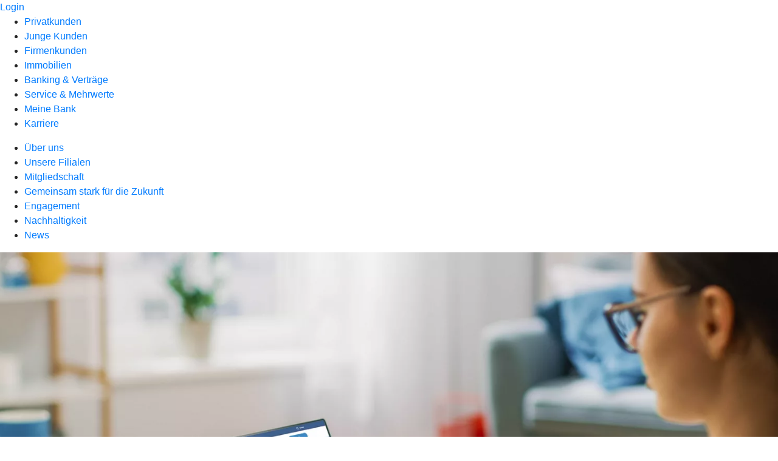

--- FILE ---
content_type: text/css
request_url: https://www.vr-neuburg-rain.de/kf-theme/assets?f=assets/bundle_rel.css
body_size: 73295
content:
/*! Generated on 5.11.2025 21:37:43.*/.mat-elevation-z0,.mat-mdc-elevation-specific.mat-elevation-z0{box-shadow:var(--mat-app-elevation-shadow-level-0, none)}.mat-elevation-z1,.mat-mdc-elevation-specific.mat-elevation-z1{box-shadow:var(--mat-app-elevation-shadow-level-1, none)}.mat-elevation-z2,.mat-mdc-elevation-specific.mat-elevation-z2{box-shadow:var(--mat-app-elevation-shadow-level-2, none)}.mat-elevation-z3,.mat-mdc-elevation-specific.mat-elevation-z3{box-shadow:var(--mat-app-elevation-shadow-level-3, none)}.mat-elevation-z4,.mat-mdc-elevation-specific.mat-elevation-z4{box-shadow:var(--mat-app-elevation-shadow-level-4, none)}.mat-elevation-z5,.mat-mdc-elevation-specific.mat-elevation-z5{box-shadow:var(--mat-app-elevation-shadow-level-5, none)}.mat-elevation-z6,.mat-mdc-elevation-specific.mat-elevation-z6{box-shadow:var(--mat-app-elevation-shadow-level-6, none)}.mat-elevation-z7,.mat-mdc-elevation-specific.mat-elevation-z7{box-shadow:var(--mat-app-elevation-shadow-level-7, none)}.mat-elevation-z8,.mat-mdc-elevation-specific.mat-elevation-z8{box-shadow:var(--mat-app-elevation-shadow-level-8, none)}.mat-elevation-z9,.mat-mdc-elevation-specific.mat-elevation-z9{box-shadow:var(--mat-app-elevation-shadow-level-9, none)}.mat-elevation-z10,.mat-mdc-elevation-specific.mat-elevation-z10{box-shadow:var(--mat-app-elevation-shadow-level-10, none)}.mat-elevation-z11,.mat-mdc-elevation-specific.mat-elevation-z11{box-shadow:var(--mat-app-elevation-shadow-level-11, none)}.mat-elevation-z12,.mat-mdc-elevation-specific.mat-elevation-z12{box-shadow:var(--mat-app-elevation-shadow-level-12, none)}.mat-elevation-z13,.mat-mdc-elevation-specific.mat-elevation-z13{box-shadow:var(--mat-app-elevation-shadow-level-13, none)}.mat-elevation-z14,.mat-mdc-elevation-specific.mat-elevation-z14{box-shadow:var(--mat-app-elevation-shadow-level-14, none)}.mat-elevation-z15,.mat-mdc-elevation-specific.mat-elevation-z15{box-shadow:var(--mat-app-elevation-shadow-level-15, none)}.mat-elevation-z16,.mat-mdc-elevation-specific.mat-elevation-z16{box-shadow:var(--mat-app-elevation-shadow-level-16, none)}.mat-elevation-z17,.mat-mdc-elevation-specific.mat-elevation-z17{box-shadow:var(--mat-app-elevation-shadow-level-17, none)}.mat-elevation-z18,.mat-mdc-elevation-specific.mat-elevation-z18{box-shadow:var(--mat-app-elevation-shadow-level-18, none)}.mat-elevation-z19,.mat-mdc-elevation-specific.mat-elevation-z19{box-shadow:var(--mat-app-elevation-shadow-level-19, none)}.mat-elevation-z20,.mat-mdc-elevation-specific.mat-elevation-z20{box-shadow:var(--mat-app-elevation-shadow-level-20, none)}.mat-elevation-z21,.mat-mdc-elevation-specific.mat-elevation-z21{box-shadow:var(--mat-app-elevation-shadow-level-21, none)}.mat-elevation-z22,.mat-mdc-elevation-specific.mat-elevation-z22{box-shadow:var(--mat-app-elevation-shadow-level-22, none)}.mat-elevation-z23,.mat-mdc-elevation-specific.mat-elevation-z23{box-shadow:var(--mat-app-elevation-shadow-level-23, none)}.mat-elevation-z24,.mat-mdc-elevation-specific.mat-elevation-z24{box-shadow:var(--mat-app-elevation-shadow-level-24, none)}html{--mat-sys-on-surface: initial}.mat-app-background{background-color:var(--mat-app-background-color, var(--mat-sys-background, transparent));color:var(--mat-app-text-color, var(--mat-sys-on-background, inherit))}:root{--blue: #007bff;--indigo: #6610f2;--purple: #6f42c1;--pink: #e83e8c;--red: #dc3545;--orange: #fd7e14;--yellow: #ffc107;--green: #28a745;--teal: #20c997;--cyan: #17a2b8;--white: #fff;--gray: #6c757d;--gray-dark: #343a40;--primary: #007bff;--secondary: #6c757d;--success: #28a745;--info: #17a2b8;--warning: #ffc107;--danger: #dc3545;--light: #f8f9fa;--dark: #343a40;--breakpoint-xs: 0;--breakpoint-sm: 600px;--breakpoint-md: 1024px;--breakpoint-lg: 1200px;--breakpoint-xl: 1492px;--font-family-sans-serif: -apple-system, BlinkMacSystemFont, "Segoe UI", Roboto, "Helvetica Neue", Arial, "Noto Sans", "Liberation Sans", sans-serif, "Apple Color Emoji", "Segoe UI Emoji", "Segoe UI Symbol", "Noto Color Emoji";--font-family-monospace: SFMono-Regular, Menlo, Monaco, Consolas, "Liberation Mono", "Courier New", monospace}*,*::before,*::after{box-sizing:border-box}html{font-family:sans-serif;line-height:1.15;-webkit-text-size-adjust:100%;-webkit-tap-highlight-color:rgba(0,0,0,0)}article,aside,figcaption,figure,footer,header,hgroup,main,nav,section{display:block}body{margin:0;font-family:-apple-system,BlinkMacSystemFont,"Segoe UI",Roboto,"Helvetica Neue",Arial,"Noto Sans","Liberation Sans",sans-serif,"Apple Color Emoji","Segoe UI Emoji","Segoe UI Symbol","Noto Color Emoji";font-size:1rem;font-weight:400;line-height:1.5;color:#212529;text-align:left;background-color:#fff}[tabindex="-1"]:focus:not(:focus-visible){outline:0 !important}hr{box-sizing:content-box;height:0;overflow:visible}h1,h2,h3,h4,h5,h6{margin-top:0;margin-bottom:.5rem}p{margin-top:0;margin-bottom:1rem}abbr[title],abbr[data-original-title]{text-decoration:underline;text-decoration:underline dotted;cursor:help;border-bottom:0;text-decoration-skip-ink:none}address{margin-bottom:1rem;font-style:normal;line-height:inherit}ol,ul,dl{margin-top:0;margin-bottom:1rem}ol ol,ul ul,ol ul,ul ol{margin-bottom:0}dt{font-weight:700}dd{margin-bottom:.5rem;margin-left:0}blockquote{margin:0 0 1rem}b,strong{font-weight:bolder}small{font-size:80%}sub,sup{position:relative;font-size:75%;line-height:0;vertical-align:baseline}sub{bottom:-0.25em}sup{top:-0.5em}a{color:#007bff;text-decoration:none;background-color:rgba(0,0,0,0)}a:hover{color:rgb(0,86.1,178.5);text-decoration:underline}a:not([href]):not([class]){color:inherit;text-decoration:none}a:not([href]):not([class]):hover{color:inherit;text-decoration:none}pre,code,kbd,samp{font-family:SFMono-Regular,Menlo,Monaco,Consolas,"Liberation Mono","Courier New",monospace;font-size:1em}pre{margin-top:0;margin-bottom:1rem;overflow:auto;-ms-overflow-style:scrollbar}figure{margin:0 0 1rem}img{vertical-align:middle;border-style:none}svg{overflow:hidden;vertical-align:middle}table{border-collapse:collapse}caption{padding-top:.75rem;padding-bottom:.75rem;color:#6c757d;text-align:left;caption-side:bottom}th{text-align:inherit;text-align:-webkit-match-parent}label{display:inline-block;margin-bottom:.5rem}button{border-radius:0}button:focus:not(:focus-visible){outline:0}input,button,select,optgroup,textarea{margin:0;font-family:inherit;font-size:inherit;line-height:inherit}button,input{overflow:visible}button,select{text-transform:none}[role=button]{cursor:pointer}select{word-wrap:normal}button,[type=button],[type=reset],[type=submit]{-webkit-appearance:button}button:not(:disabled),[type=button]:not(:disabled),[type=reset]:not(:disabled),[type=submit]:not(:disabled){cursor:pointer}button::-moz-focus-inner,[type=button]::-moz-focus-inner,[type=reset]::-moz-focus-inner,[type=submit]::-moz-focus-inner{padding:0;border-style:none}input[type=radio],input[type=checkbox]{box-sizing:border-box;padding:0}textarea{overflow:auto;resize:vertical}fieldset{min-width:0;padding:0;margin:0;border:0}legend{display:block;width:100%;max-width:100%;padding:0;margin-bottom:.5rem;font-size:1.5rem;line-height:inherit;color:inherit;white-space:normal}progress{vertical-align:baseline}[type=number]::-webkit-inner-spin-button,[type=number]::-webkit-outer-spin-button{height:auto}[type=search]{outline-offset:-2px;-webkit-appearance:none}[type=search]::-webkit-search-decoration{-webkit-appearance:none}::-webkit-file-upload-button{font:inherit;-webkit-appearance:button}output{display:inline-block}summary{display:list-item;cursor:pointer}template{display:none}[hidden]{display:none !important}*,*::before,*::after{box-sizing:initial}.kf-theme-scope,.kf-theme-scope *,.kf-theme-scope *::before,.kf-theme-scope *::after{box-sizing:border-box}.kf-theme-scope .container,.kf-theme-scope .container-fluid,.kf-theme-scope .container-xl{width:100%;padding-right:12px;padding-left:12px;margin-right:auto;margin-left:auto}@media(min-width: 1492px){.kf-theme-scope .container-xl,.kf-theme-scope .container-lg,.kf-theme-scope .container-md,.kf-theme-scope .container-sm,.kf-theme-scope .container{max-width:1364px}}.kf-theme-scope .row{display:flex;flex-wrap:wrap;margin-right:-12px;margin-left:-12px}.kf-theme-scope .no-gutters{margin-right:0;margin-left:0}.kf-theme-scope .no-gutters>.col,.kf-theme-scope .no-gutters>[class*=col-]{padding-right:0;padding-left:0}.kf-theme-scope .col-xl,.kf-theme-scope .col-xl-auto,.kf-theme-scope .col-xl-12,.kf-theme-scope .col-xl-11,.kf-theme-scope .col-xl-10,.kf-theme-scope .col-xl-9,.kf-theme-scope .col-xl-8,.kf-theme-scope .col-xl-7,.kf-theme-scope .col-xl-6,.kf-theme-scope .col-xl-5,.kf-theme-scope .col-xl-4,.kf-theme-scope .col-xl-3,.kf-theme-scope .col-xl-2,.kf-theme-scope .col-xl-1,.kf-theme-scope .col-lg,.kf-theme-scope .col-lg-auto,.kf-theme-scope .col-lg-12,.kf-theme-scope .col-lg-11,.kf-theme-scope .col-lg-10,.kf-theme-scope .col-lg-9,.kf-theme-scope .col-lg-8,.kf-theme-scope .col-lg-7,.kf-theme-scope .col-lg-6,.kf-theme-scope .col-lg-5,.kf-theme-scope .col-lg-4,.kf-theme-scope .col-lg-3,.kf-theme-scope .col-lg-2,.kf-theme-scope .col-lg-1,.kf-theme-scope .col-md,.kf-theme-scope .col-md-auto,.kf-theme-scope .col-md-12,.kf-theme-scope .col-md-11,.kf-theme-scope .col-md-10,.kf-theme-scope .col-md-9,.kf-theme-scope .col-md-8,.kf-theme-scope .col-md-7,.kf-theme-scope .col-md-6,.kf-theme-scope .col-md-5,.kf-theme-scope .col-md-4,.kf-theme-scope .col-md-3,.kf-theme-scope .col-md-2,.kf-theme-scope .col-md-1,.kf-theme-scope .col-sm,.kf-theme-scope .col-sm-auto,.kf-theme-scope .col-sm-12,.kf-theme-scope .col-sm-11,.kf-theme-scope .col-sm-10,.kf-theme-scope .col-sm-9,.kf-theme-scope .col-sm-8,.kf-theme-scope .col-sm-7,.kf-theme-scope .col-sm-6,.kf-theme-scope .col-sm-5,.kf-theme-scope .col-sm-4,.kf-theme-scope .col-sm-3,.kf-theme-scope .col-sm-2,.kf-theme-scope .col-sm-1,.kf-theme-scope .col,.kf-theme-scope .col-auto,.kf-theme-scope .col-12,.kf-theme-scope .col-11,.kf-theme-scope .col-10,.kf-theme-scope .col-9,.kf-theme-scope .col-8,.kf-theme-scope .col-7,.kf-theme-scope .col-6,.kf-theme-scope .col-5,.kf-theme-scope .col-4,.kf-theme-scope .col-3,.kf-theme-scope .col-2,.kf-theme-scope .col-1{position:relative;width:100%;padding-right:12px;padding-left:12px}.kf-theme-scope .col{flex-basis:0;flex-grow:1;max-width:100%}.kf-theme-scope .row-cols-1>*{flex:0 0 100%;max-width:100%}.kf-theme-scope .row-cols-2>*{flex:0 0 50%;max-width:50%}.kf-theme-scope .row-cols-3>*{flex:0 0 33.3333333333%;max-width:33.3333333333%}.kf-theme-scope .row-cols-4>*{flex:0 0 25%;max-width:25%}.kf-theme-scope .row-cols-5>*{flex:0 0 20%;max-width:20%}.kf-theme-scope .row-cols-6>*{flex:0 0 16.6666666667%;max-width:16.6666666667%}.kf-theme-scope .col-auto{flex:0 0 auto;width:auto;max-width:100%}.kf-theme-scope .col-1{flex:0 0 8.33333333%;max-width:8.33333333%}.kf-theme-scope .col-2{flex:0 0 16.66666667%;max-width:16.66666667%}.kf-theme-scope .col-3{flex:0 0 25%;max-width:25%}.kf-theme-scope .col-4{flex:0 0 33.33333333%;max-width:33.33333333%}.kf-theme-scope .col-5{flex:0 0 41.66666667%;max-width:41.66666667%}.kf-theme-scope .col-6{flex:0 0 50%;max-width:50%}.kf-theme-scope .col-7{flex:0 0 58.33333333%;max-width:58.33333333%}.kf-theme-scope .col-8{flex:0 0 66.66666667%;max-width:66.66666667%}.kf-theme-scope .col-9{flex:0 0 75%;max-width:75%}.kf-theme-scope .col-10{flex:0 0 83.33333333%;max-width:83.33333333%}.kf-theme-scope .col-11{flex:0 0 91.66666667%;max-width:91.66666667%}.kf-theme-scope .col-12{flex:0 0 100%;max-width:100%}.kf-theme-scope .order-first{order:-1}.kf-theme-scope .order-last{order:13}.kf-theme-scope .order-0{order:0}.kf-theme-scope .order-1{order:1}.kf-theme-scope .order-2{order:2}.kf-theme-scope .order-3{order:3}.kf-theme-scope .order-4{order:4}.kf-theme-scope .order-5{order:5}.kf-theme-scope .order-6{order:6}.kf-theme-scope .order-7{order:7}.kf-theme-scope .order-8{order:8}.kf-theme-scope .order-9{order:9}.kf-theme-scope .order-10{order:10}.kf-theme-scope .order-11{order:11}.kf-theme-scope .order-12{order:12}.kf-theme-scope .offset-1{margin-left:8.33333333%}.kf-theme-scope .offset-2{margin-left:16.66666667%}.kf-theme-scope .offset-3{margin-left:25%}.kf-theme-scope .offset-4{margin-left:33.33333333%}.kf-theme-scope .offset-5{margin-left:41.66666667%}.kf-theme-scope .offset-6{margin-left:50%}.kf-theme-scope .offset-7{margin-left:58.33333333%}.kf-theme-scope .offset-8{margin-left:66.66666667%}.kf-theme-scope .offset-9{margin-left:75%}.kf-theme-scope .offset-10{margin-left:83.33333333%}.kf-theme-scope .offset-11{margin-left:91.66666667%}@media(min-width: 600px){.kf-theme-scope .col-sm{flex-basis:0;flex-grow:1;max-width:100%}.kf-theme-scope .row-cols-sm-1>*{flex:0 0 100%;max-width:100%}.kf-theme-scope .row-cols-sm-2>*{flex:0 0 50%;max-width:50%}.kf-theme-scope .row-cols-sm-3>*{flex:0 0 33.3333333333%;max-width:33.3333333333%}.kf-theme-scope .row-cols-sm-4>*{flex:0 0 25%;max-width:25%}.kf-theme-scope .row-cols-sm-5>*{flex:0 0 20%;max-width:20%}.kf-theme-scope .row-cols-sm-6>*{flex:0 0 16.6666666667%;max-width:16.6666666667%}.kf-theme-scope .col-sm-auto{flex:0 0 auto;width:auto;max-width:100%}.kf-theme-scope .col-sm-1{flex:0 0 8.33333333%;max-width:8.33333333%}.kf-theme-scope .col-sm-2{flex:0 0 16.66666667%;max-width:16.66666667%}.kf-theme-scope .col-sm-3{flex:0 0 25%;max-width:25%}.kf-theme-scope .col-sm-4{flex:0 0 33.33333333%;max-width:33.33333333%}.kf-theme-scope .col-sm-5{flex:0 0 41.66666667%;max-width:41.66666667%}.kf-theme-scope .col-sm-6{flex:0 0 50%;max-width:50%}.kf-theme-scope .col-sm-7{flex:0 0 58.33333333%;max-width:58.33333333%}.kf-theme-scope .col-sm-8{flex:0 0 66.66666667%;max-width:66.66666667%}.kf-theme-scope .col-sm-9{flex:0 0 75%;max-width:75%}.kf-theme-scope .col-sm-10{flex:0 0 83.33333333%;max-width:83.33333333%}.kf-theme-scope .col-sm-11{flex:0 0 91.66666667%;max-width:91.66666667%}.kf-theme-scope .col-sm-12{flex:0 0 100%;max-width:100%}.kf-theme-scope .order-sm-first{order:-1}.kf-theme-scope .order-sm-last{order:13}.kf-theme-scope .order-sm-0{order:0}.kf-theme-scope .order-sm-1{order:1}.kf-theme-scope .order-sm-2{order:2}.kf-theme-scope .order-sm-3{order:3}.kf-theme-scope .order-sm-4{order:4}.kf-theme-scope .order-sm-5{order:5}.kf-theme-scope .order-sm-6{order:6}.kf-theme-scope .order-sm-7{order:7}.kf-theme-scope .order-sm-8{order:8}.kf-theme-scope .order-sm-9{order:9}.kf-theme-scope .order-sm-10{order:10}.kf-theme-scope .order-sm-11{order:11}.kf-theme-scope .order-sm-12{order:12}.kf-theme-scope .offset-sm-0{margin-left:0}.kf-theme-scope .offset-sm-1{margin-left:8.33333333%}.kf-theme-scope .offset-sm-2{margin-left:16.66666667%}.kf-theme-scope .offset-sm-3{margin-left:25%}.kf-theme-scope .offset-sm-4{margin-left:33.33333333%}.kf-theme-scope .offset-sm-5{margin-left:41.66666667%}.kf-theme-scope .offset-sm-6{margin-left:50%}.kf-theme-scope .offset-sm-7{margin-left:58.33333333%}.kf-theme-scope .offset-sm-8{margin-left:66.66666667%}.kf-theme-scope .offset-sm-9{margin-left:75%}.kf-theme-scope .offset-sm-10{margin-left:83.33333333%}.kf-theme-scope .offset-sm-11{margin-left:91.66666667%}}@media(min-width: 1024px){.kf-theme-scope .col-md{flex-basis:0;flex-grow:1;max-width:100%}.kf-theme-scope .row-cols-md-1>*{flex:0 0 100%;max-width:100%}.kf-theme-scope .row-cols-md-2>*{flex:0 0 50%;max-width:50%}.kf-theme-scope .row-cols-md-3>*{flex:0 0 33.3333333333%;max-width:33.3333333333%}.kf-theme-scope .row-cols-md-4>*{flex:0 0 25%;max-width:25%}.kf-theme-scope .row-cols-md-5>*{flex:0 0 20%;max-width:20%}.kf-theme-scope .row-cols-md-6>*{flex:0 0 16.6666666667%;max-width:16.6666666667%}.kf-theme-scope .col-md-auto{flex:0 0 auto;width:auto;max-width:100%}.kf-theme-scope .col-md-1{flex:0 0 8.33333333%;max-width:8.33333333%}.kf-theme-scope .col-md-2{flex:0 0 16.66666667%;max-width:16.66666667%}.kf-theme-scope .col-md-3{flex:0 0 25%;max-width:25%}.kf-theme-scope .col-md-4{flex:0 0 33.33333333%;max-width:33.33333333%}.kf-theme-scope .col-md-5{flex:0 0 41.66666667%;max-width:41.66666667%}.kf-theme-scope .col-md-6{flex:0 0 50%;max-width:50%}.kf-theme-scope .col-md-7{flex:0 0 58.33333333%;max-width:58.33333333%}.kf-theme-scope .col-md-8{flex:0 0 66.66666667%;max-width:66.66666667%}.kf-theme-scope .col-md-9{flex:0 0 75%;max-width:75%}.kf-theme-scope .col-md-10{flex:0 0 83.33333333%;max-width:83.33333333%}.kf-theme-scope .col-md-11{flex:0 0 91.66666667%;max-width:91.66666667%}.kf-theme-scope .col-md-12{flex:0 0 100%;max-width:100%}.kf-theme-scope .order-md-first{order:-1}.kf-theme-scope .order-md-last{order:13}.kf-theme-scope .order-md-0{order:0}.kf-theme-scope .order-md-1{order:1}.kf-theme-scope .order-md-2{order:2}.kf-theme-scope .order-md-3{order:3}.kf-theme-scope .order-md-4{order:4}.kf-theme-scope .order-md-5{order:5}.kf-theme-scope .order-md-6{order:6}.kf-theme-scope .order-md-7{order:7}.kf-theme-scope .order-md-8{order:8}.kf-theme-scope .order-md-9{order:9}.kf-theme-scope .order-md-10{order:10}.kf-theme-scope .order-md-11{order:11}.kf-theme-scope .order-md-12{order:12}.kf-theme-scope .offset-md-0{margin-left:0}.kf-theme-scope .offset-md-1{margin-left:8.33333333%}.kf-theme-scope .offset-md-2{margin-left:16.66666667%}.kf-theme-scope .offset-md-3{margin-left:25%}.kf-theme-scope .offset-md-4{margin-left:33.33333333%}.kf-theme-scope .offset-md-5{margin-left:41.66666667%}.kf-theme-scope .offset-md-6{margin-left:50%}.kf-theme-scope .offset-md-7{margin-left:58.33333333%}.kf-theme-scope .offset-md-8{margin-left:66.66666667%}.kf-theme-scope .offset-md-9{margin-left:75%}.kf-theme-scope .offset-md-10{margin-left:83.33333333%}.kf-theme-scope .offset-md-11{margin-left:91.66666667%}}@media(min-width: 1200px){.kf-theme-scope .col-lg{flex-basis:0;flex-grow:1;max-width:100%}.kf-theme-scope .row-cols-lg-1>*{flex:0 0 100%;max-width:100%}.kf-theme-scope .row-cols-lg-2>*{flex:0 0 50%;max-width:50%}.kf-theme-scope .row-cols-lg-3>*{flex:0 0 33.3333333333%;max-width:33.3333333333%}.kf-theme-scope .row-cols-lg-4>*{flex:0 0 25%;max-width:25%}.kf-theme-scope .row-cols-lg-5>*{flex:0 0 20%;max-width:20%}.kf-theme-scope .row-cols-lg-6>*{flex:0 0 16.6666666667%;max-width:16.6666666667%}.kf-theme-scope .col-lg-auto{flex:0 0 auto;width:auto;max-width:100%}.kf-theme-scope .col-lg-1{flex:0 0 8.33333333%;max-width:8.33333333%}.kf-theme-scope .col-lg-2{flex:0 0 16.66666667%;max-width:16.66666667%}.kf-theme-scope .col-lg-3{flex:0 0 25%;max-width:25%}.kf-theme-scope .col-lg-4{flex:0 0 33.33333333%;max-width:33.33333333%}.kf-theme-scope .col-lg-5{flex:0 0 41.66666667%;max-width:41.66666667%}.kf-theme-scope .col-lg-6{flex:0 0 50%;max-width:50%}.kf-theme-scope .col-lg-7{flex:0 0 58.33333333%;max-width:58.33333333%}.kf-theme-scope .col-lg-8{flex:0 0 66.66666667%;max-width:66.66666667%}.kf-theme-scope .col-lg-9{flex:0 0 75%;max-width:75%}.kf-theme-scope .col-lg-10{flex:0 0 83.33333333%;max-width:83.33333333%}.kf-theme-scope .col-lg-11{flex:0 0 91.66666667%;max-width:91.66666667%}.kf-theme-scope .col-lg-12{flex:0 0 100%;max-width:100%}.kf-theme-scope .order-lg-first{order:-1}.kf-theme-scope .order-lg-last{order:13}.kf-theme-scope .order-lg-0{order:0}.kf-theme-scope .order-lg-1{order:1}.kf-theme-scope .order-lg-2{order:2}.kf-theme-scope .order-lg-3{order:3}.kf-theme-scope .order-lg-4{order:4}.kf-theme-scope .order-lg-5{order:5}.kf-theme-scope .order-lg-6{order:6}.kf-theme-scope .order-lg-7{order:7}.kf-theme-scope .order-lg-8{order:8}.kf-theme-scope .order-lg-9{order:9}.kf-theme-scope .order-lg-10{order:10}.kf-theme-scope .order-lg-11{order:11}.kf-theme-scope .order-lg-12{order:12}.kf-theme-scope .offset-lg-0{margin-left:0}.kf-theme-scope .offset-lg-1{margin-left:8.33333333%}.kf-theme-scope .offset-lg-2{margin-left:16.66666667%}.kf-theme-scope .offset-lg-3{margin-left:25%}.kf-theme-scope .offset-lg-4{margin-left:33.33333333%}.kf-theme-scope .offset-lg-5{margin-left:41.66666667%}.kf-theme-scope .offset-lg-6{margin-left:50%}.kf-theme-scope .offset-lg-7{margin-left:58.33333333%}.kf-theme-scope .offset-lg-8{margin-left:66.66666667%}.kf-theme-scope .offset-lg-9{margin-left:75%}.kf-theme-scope .offset-lg-10{margin-left:83.33333333%}.kf-theme-scope .offset-lg-11{margin-left:91.66666667%}}@media(min-width: 1492px){.kf-theme-scope .col-xl{flex-basis:0;flex-grow:1;max-width:100%}.kf-theme-scope .row-cols-xl-1>*{flex:0 0 100%;max-width:100%}.kf-theme-scope .row-cols-xl-2>*{flex:0 0 50%;max-width:50%}.kf-theme-scope .row-cols-xl-3>*{flex:0 0 33.3333333333%;max-width:33.3333333333%}.kf-theme-scope .row-cols-xl-4>*{flex:0 0 25%;max-width:25%}.kf-theme-scope .row-cols-xl-5>*{flex:0 0 20%;max-width:20%}.kf-theme-scope .row-cols-xl-6>*{flex:0 0 16.6666666667%;max-width:16.6666666667%}.kf-theme-scope .col-xl-auto{flex:0 0 auto;width:auto;max-width:100%}.kf-theme-scope .col-xl-1{flex:0 0 8.33333333%;max-width:8.33333333%}.kf-theme-scope .col-xl-2{flex:0 0 16.66666667%;max-width:16.66666667%}.kf-theme-scope .col-xl-3{flex:0 0 25%;max-width:25%}.kf-theme-scope .col-xl-4{flex:0 0 33.33333333%;max-width:33.33333333%}.kf-theme-scope .col-xl-5{flex:0 0 41.66666667%;max-width:41.66666667%}.kf-theme-scope .col-xl-6{flex:0 0 50%;max-width:50%}.kf-theme-scope .col-xl-7{flex:0 0 58.33333333%;max-width:58.33333333%}.kf-theme-scope .col-xl-8{flex:0 0 66.66666667%;max-width:66.66666667%}.kf-theme-scope .col-xl-9{flex:0 0 75%;max-width:75%}.kf-theme-scope .col-xl-10{flex:0 0 83.33333333%;max-width:83.33333333%}.kf-theme-scope .col-xl-11{flex:0 0 91.66666667%;max-width:91.66666667%}.kf-theme-scope .col-xl-12{flex:0 0 100%;max-width:100%}.kf-theme-scope .order-xl-first{order:-1}.kf-theme-scope .order-xl-last{order:13}.kf-theme-scope .order-xl-0{order:0}.kf-theme-scope .order-xl-1{order:1}.kf-theme-scope .order-xl-2{order:2}.kf-theme-scope .order-xl-3{order:3}.kf-theme-scope .order-xl-4{order:4}.kf-theme-scope .order-xl-5{order:5}.kf-theme-scope .order-xl-6{order:6}.kf-theme-scope .order-xl-7{order:7}.kf-theme-scope .order-xl-8{order:8}.kf-theme-scope .order-xl-9{order:9}.kf-theme-scope .order-xl-10{order:10}.kf-theme-scope .order-xl-11{order:11}.kf-theme-scope .order-xl-12{order:12}.kf-theme-scope .offset-xl-0{margin-left:0}.kf-theme-scope .offset-xl-1{margin-left:8.33333333%}.kf-theme-scope .offset-xl-2{margin-left:16.66666667%}.kf-theme-scope .offset-xl-3{margin-left:25%}.kf-theme-scope .offset-xl-4{margin-left:33.33333333%}.kf-theme-scope .offset-xl-5{margin-left:41.66666667%}.kf-theme-scope .offset-xl-6{margin-left:50%}.kf-theme-scope .offset-xl-7{margin-left:58.33333333%}.kf-theme-scope .offset-xl-8{margin-left:66.66666667%}.kf-theme-scope .offset-xl-9{margin-left:75%}.kf-theme-scope .offset-xl-10{margin-left:83.33333333%}.kf-theme-scope .offset-xl-11{margin-left:91.66666667%}}.kf-theme-scope .align-baseline{vertical-align:baseline !important}.kf-theme-scope .align-top{vertical-align:top !important}.kf-theme-scope .align-middle{vertical-align:middle !important}.kf-theme-scope .align-bottom{vertical-align:bottom !important}.kf-theme-scope .align-text-bottom{vertical-align:text-bottom !important}.kf-theme-scope .align-text-top{vertical-align:text-top !important}.kf-theme-scope .bg-primary{background-color:#007bff !important}.kf-theme-scope a.bg-primary:hover,.kf-theme-scope a.bg-primary:focus,.kf-theme-scope button.bg-primary:hover,.kf-theme-scope button.bg-primary:focus{background-color:rgb(0,98.4,204) !important}.kf-theme-scope .bg-secondary{background-color:#6c757d !important}.kf-theme-scope a.bg-secondary:hover,.kf-theme-scope a.bg-secondary:focus,.kf-theme-scope button.bg-secondary:hover,.kf-theme-scope button.bg-secondary:focus{background-color:rgb(84.3605150215,91.3905579399,97.6394849785) !important}.kf-theme-scope .bg-success{background-color:#28a745 !important}.kf-theme-scope a.bg-success:hover,.kf-theme-scope a.bg-success:focus,.kf-theme-scope button.bg-success:hover,.kf-theme-scope button.bg-success:focus{background-color:rgb(30.1449275362,125.8550724638,52) !important}.kf-theme-scope .bg-info{background-color:#17a2b8 !important}.kf-theme-scope a.bg-info:hover,.kf-theme-scope a.bg-info:focus,.kf-theme-scope button.bg-info:hover,.kf-theme-scope button.bg-info:focus{background-color:rgb(17.3333333333,122.0869565217,138.6666666667) !important}.kf-theme-scope .bg-warning{background-color:#ffc107 !important}.kf-theme-scope a.bg-warning:hover,.kf-theme-scope a.bg-warning:focus,.kf-theme-scope button.bg-warning:hover,.kf-theme-scope button.bg-warning:focus{background-color:rgb(211,158.25,0) !important}.kf-theme-scope .bg-danger{background-color:#dc3545 !important}.kf-theme-scope a.bg-danger:hover,.kf-theme-scope a.bg-danger:focus,.kf-theme-scope button.bg-danger:hover,.kf-theme-scope button.bg-danger:focus{background-color:rgb(189.2151898734,32.7848101266,47.7721518987) !important}.kf-theme-scope .bg-light{background-color:#f8f9fa !important}.kf-theme-scope a.bg-light:hover,.kf-theme-scope a.bg-light:focus,.kf-theme-scope button.bg-light:hover,.kf-theme-scope button.bg-light:focus{background-color:rgb(218.25,223.5,228.75) !important}.kf-theme-scope .bg-dark{background-color:#343a40 !important}.kf-theme-scope a.bg-dark:hover,.kf-theme-scope a.bg-dark:focus,.kf-theme-scope button.bg-dark:hover,.kf-theme-scope button.bg-dark:focus{background-color:rgb(29.1379310345,32.5,35.8620689655) !important}.kf-theme-scope .bg-white{background-color:#fff !important}.kf-theme-scope .bg-transparent{background-color:rgba(0,0,0,0) !important}.kf-theme-scope .border{border:1px solid #dee2e6 !important}.kf-theme-scope .border-top{border-top:1px solid #dee2e6 !important}.kf-theme-scope .border-right{border-right:1px solid #dee2e6 !important}.kf-theme-scope .border-bottom{border-bottom:1px solid #dee2e6 !important}.kf-theme-scope .border-left{border-left:1px solid #dee2e6 !important}.kf-theme-scope .border-0{border:0 !important}.kf-theme-scope .border-top-0{border-top:0 !important}.kf-theme-scope .border-right-0{border-right:0 !important}.kf-theme-scope .border-bottom-0{border-bottom:0 !important}.kf-theme-scope .border-left-0{border-left:0 !important}.kf-theme-scope .border-primary{border-color:#007bff !important}.kf-theme-scope .border-secondary{border-color:#6c757d !important}.kf-theme-scope .border-success{border-color:#28a745 !important}.kf-theme-scope .border-info{border-color:#17a2b8 !important}.kf-theme-scope .border-warning{border-color:#ffc107 !important}.kf-theme-scope .border-danger{border-color:#dc3545 !important}.kf-theme-scope .border-light{border-color:#f8f9fa !important}.kf-theme-scope .border-dark{border-color:#343a40 !important}.kf-theme-scope .border-white{border-color:#fff !important}.kf-theme-scope .rounded-sm{border-radius:.2rem !important}.kf-theme-scope .rounded{border-radius:.25rem !important}.kf-theme-scope .rounded-top{border-top-left-radius:.25rem !important;border-top-right-radius:.25rem !important}.kf-theme-scope .rounded-right{border-top-right-radius:.25rem !important;border-bottom-right-radius:.25rem !important}.kf-theme-scope .rounded-bottom{border-bottom-right-radius:.25rem !important;border-bottom-left-radius:.25rem !important}.kf-theme-scope .rounded-left{border-top-left-radius:.25rem !important;border-bottom-left-radius:.25rem !important}.kf-theme-scope .rounded-lg{border-radius:.3rem !important}.kf-theme-scope .rounded-circle{border-radius:50% !important}.kf-theme-scope .rounded-pill{border-radius:50rem !important}.kf-theme-scope .rounded-0{border-radius:0 !important}.kf-theme-scope .clearfix::after{display:block;clear:both;content:""}.kf-theme-scope .d-none{display:none !important}.kf-theme-scope .d-inline{display:inline !important}.kf-theme-scope .d-inline-block{display:inline-block !important}.kf-theme-scope .d-block{display:block !important}.kf-theme-scope .d-table{display:table !important}.kf-theme-scope .d-table-row{display:table-row !important}.kf-theme-scope .d-table-cell{display:table-cell !important}.kf-theme-scope .d-flex{display:flex !important}.kf-theme-scope .d-inline-flex{display:inline-flex !important}@media(min-width: 600px){.kf-theme-scope .d-sm-none{display:none !important}.kf-theme-scope .d-sm-inline{display:inline !important}.kf-theme-scope .d-sm-inline-block{display:inline-block !important}.kf-theme-scope .d-sm-block{display:block !important}.kf-theme-scope .d-sm-table{display:table !important}.kf-theme-scope .d-sm-table-row{display:table-row !important}.kf-theme-scope .d-sm-table-cell{display:table-cell !important}.kf-theme-scope .d-sm-flex{display:flex !important}.kf-theme-scope .d-sm-inline-flex{display:inline-flex !important}}@media(min-width: 1024px){.kf-theme-scope .d-md-none{display:none !important}.kf-theme-scope .d-md-inline{display:inline !important}.kf-theme-scope .d-md-inline-block{display:inline-block !important}.kf-theme-scope .d-md-block{display:block !important}.kf-theme-scope .d-md-table{display:table !important}.kf-theme-scope .d-md-table-row{display:table-row !important}.kf-theme-scope .d-md-table-cell{display:table-cell !important}.kf-theme-scope .d-md-flex{display:flex !important}.kf-theme-scope .d-md-inline-flex{display:inline-flex !important}}@media(min-width: 1200px){.kf-theme-scope .d-lg-none{display:none !important}.kf-theme-scope .d-lg-inline{display:inline !important}.kf-theme-scope .d-lg-inline-block{display:inline-block !important}.kf-theme-scope .d-lg-block{display:block !important}.kf-theme-scope .d-lg-table{display:table !important}.kf-theme-scope .d-lg-table-row{display:table-row !important}.kf-theme-scope .d-lg-table-cell{display:table-cell !important}.kf-theme-scope .d-lg-flex{display:flex !important}.kf-theme-scope .d-lg-inline-flex{display:inline-flex !important}}@media(min-width: 1492px){.kf-theme-scope .d-xl-none{display:none !important}.kf-theme-scope .d-xl-inline{display:inline !important}.kf-theme-scope .d-xl-inline-block{display:inline-block !important}.kf-theme-scope .d-xl-block{display:block !important}.kf-theme-scope .d-xl-table{display:table !important}.kf-theme-scope .d-xl-table-row{display:table-row !important}.kf-theme-scope .d-xl-table-cell{display:table-cell !important}.kf-theme-scope .d-xl-flex{display:flex !important}.kf-theme-scope .d-xl-inline-flex{display:inline-flex !important}}@media print{.kf-theme-scope .d-print-none{display:none !important}.kf-theme-scope .d-print-inline{display:inline !important}.kf-theme-scope .d-print-inline-block{display:inline-block !important}.kf-theme-scope .d-print-block{display:block !important}.kf-theme-scope .d-print-table{display:table !important}.kf-theme-scope .d-print-table-row{display:table-row !important}.kf-theme-scope .d-print-table-cell{display:table-cell !important}.kf-theme-scope .d-print-flex{display:flex !important}.kf-theme-scope .d-print-inline-flex{display:inline-flex !important}}.kf-theme-scope .embed-responsive{position:relative;display:block;width:100%;padding:0;overflow:hidden}.kf-theme-scope .embed-responsive::before{display:block;content:""}.kf-theme-scope .embed-responsive .embed-responsive-item,.kf-theme-scope .embed-responsive iframe,.kf-theme-scope .embed-responsive embed,.kf-theme-scope .embed-responsive object,.kf-theme-scope .embed-responsive video{position:absolute;top:0;bottom:0;left:0;width:100%;height:100%;border:0}.kf-theme-scope .embed-responsive-21by9::before{padding-top:42.85714286%}.kf-theme-scope .embed-responsive-16by9::before{padding-top:56.25%}.kf-theme-scope .embed-responsive-4by3::before{padding-top:75%}.kf-theme-scope .embed-responsive-1by1::before{padding-top:100%}.kf-theme-scope .flex-row{flex-direction:row !important}.kf-theme-scope .flex-column{flex-direction:column !important}.kf-theme-scope .flex-row-reverse{flex-direction:row-reverse !important}.kf-theme-scope .flex-column-reverse{flex-direction:column-reverse !important}.kf-theme-scope .flex-wrap{flex-wrap:wrap !important}.kf-theme-scope .flex-nowrap{flex-wrap:nowrap !important}.kf-theme-scope .flex-wrap-reverse{flex-wrap:wrap-reverse !important}.kf-theme-scope .flex-fill{flex:1 1 auto !important}.kf-theme-scope .flex-grow-0{flex-grow:0 !important}.kf-theme-scope .flex-grow-1{flex-grow:1 !important}.kf-theme-scope .flex-shrink-0{flex-shrink:0 !important}.kf-theme-scope .flex-shrink-1{flex-shrink:1 !important}.kf-theme-scope .justify-content-start{justify-content:flex-start !important}.kf-theme-scope .justify-content-end{justify-content:flex-end !important}.kf-theme-scope .justify-content-center{justify-content:center !important}.kf-theme-scope .justify-content-between{justify-content:space-between !important}.kf-theme-scope .justify-content-around{justify-content:space-around !important}.kf-theme-scope .align-items-start{align-items:flex-start !important}.kf-theme-scope .align-items-end{align-items:flex-end !important}.kf-theme-scope .align-items-center{align-items:center !important}.kf-theme-scope .align-items-baseline{align-items:baseline !important}.kf-theme-scope .align-items-stretch{align-items:stretch !important}.kf-theme-scope .align-content-start{align-content:flex-start !important}.kf-theme-scope .align-content-end{align-content:flex-end !important}.kf-theme-scope .align-content-center{align-content:center !important}.kf-theme-scope .align-content-between{align-content:space-between !important}.kf-theme-scope .align-content-around{align-content:space-around !important}.kf-theme-scope .align-content-stretch{align-content:stretch !important}.kf-theme-scope .align-self-auto{align-self:auto !important}.kf-theme-scope .align-self-start{align-self:flex-start !important}.kf-theme-scope .align-self-end{align-self:flex-end !important}.kf-theme-scope .align-self-center{align-self:center !important}.kf-theme-scope .align-self-baseline{align-self:baseline !important}.kf-theme-scope .align-self-stretch{align-self:stretch !important}@media(min-width: 600px){.kf-theme-scope .flex-sm-row{flex-direction:row !important}.kf-theme-scope .flex-sm-column{flex-direction:column !important}.kf-theme-scope .flex-sm-row-reverse{flex-direction:row-reverse !important}.kf-theme-scope .flex-sm-column-reverse{flex-direction:column-reverse !important}.kf-theme-scope .flex-sm-wrap{flex-wrap:wrap !important}.kf-theme-scope .flex-sm-nowrap{flex-wrap:nowrap !important}.kf-theme-scope .flex-sm-wrap-reverse{flex-wrap:wrap-reverse !important}.kf-theme-scope .flex-sm-fill{flex:1 1 auto !important}.kf-theme-scope .flex-sm-grow-0{flex-grow:0 !important}.kf-theme-scope .flex-sm-grow-1{flex-grow:1 !important}.kf-theme-scope .flex-sm-shrink-0{flex-shrink:0 !important}.kf-theme-scope .flex-sm-shrink-1{flex-shrink:1 !important}.kf-theme-scope .justify-content-sm-start{justify-content:flex-start !important}.kf-theme-scope .justify-content-sm-end{justify-content:flex-end !important}.kf-theme-scope .justify-content-sm-center{justify-content:center !important}.kf-theme-scope .justify-content-sm-between{justify-content:space-between !important}.kf-theme-scope .justify-content-sm-around{justify-content:space-around !important}.kf-theme-scope .align-items-sm-start{align-items:flex-start !important}.kf-theme-scope .align-items-sm-end{align-items:flex-end !important}.kf-theme-scope .align-items-sm-center{align-items:center !important}.kf-theme-scope .align-items-sm-baseline{align-items:baseline !important}.kf-theme-scope .align-items-sm-stretch{align-items:stretch !important}.kf-theme-scope .align-content-sm-start{align-content:flex-start !important}.kf-theme-scope .align-content-sm-end{align-content:flex-end !important}.kf-theme-scope .align-content-sm-center{align-content:center !important}.kf-theme-scope .align-content-sm-between{align-content:space-between !important}.kf-theme-scope .align-content-sm-around{align-content:space-around !important}.kf-theme-scope .align-content-sm-stretch{align-content:stretch !important}.kf-theme-scope .align-self-sm-auto{align-self:auto !important}.kf-theme-scope .align-self-sm-start{align-self:flex-start !important}.kf-theme-scope .align-self-sm-end{align-self:flex-end !important}.kf-theme-scope .align-self-sm-center{align-self:center !important}.kf-theme-scope .align-self-sm-baseline{align-self:baseline !important}.kf-theme-scope .align-self-sm-stretch{align-self:stretch !important}}@media(min-width: 1024px){.kf-theme-scope .flex-md-row{flex-direction:row !important}.kf-theme-scope .flex-md-column{flex-direction:column !important}.kf-theme-scope .flex-md-row-reverse{flex-direction:row-reverse !important}.kf-theme-scope .flex-md-column-reverse{flex-direction:column-reverse !important}.kf-theme-scope .flex-md-wrap{flex-wrap:wrap !important}.kf-theme-scope .flex-md-nowrap{flex-wrap:nowrap !important}.kf-theme-scope .flex-md-wrap-reverse{flex-wrap:wrap-reverse !important}.kf-theme-scope .flex-md-fill{flex:1 1 auto !important}.kf-theme-scope .flex-md-grow-0{flex-grow:0 !important}.kf-theme-scope .flex-md-grow-1{flex-grow:1 !important}.kf-theme-scope .flex-md-shrink-0{flex-shrink:0 !important}.kf-theme-scope .flex-md-shrink-1{flex-shrink:1 !important}.kf-theme-scope .justify-content-md-start{justify-content:flex-start !important}.kf-theme-scope .justify-content-md-end{justify-content:flex-end !important}.kf-theme-scope .justify-content-md-center{justify-content:center !important}.kf-theme-scope .justify-content-md-between{justify-content:space-between !important}.kf-theme-scope .justify-content-md-around{justify-content:space-around !important}.kf-theme-scope .align-items-md-start{align-items:flex-start !important}.kf-theme-scope .align-items-md-end{align-items:flex-end !important}.kf-theme-scope .align-items-md-center{align-items:center !important}.kf-theme-scope .align-items-md-baseline{align-items:baseline !important}.kf-theme-scope .align-items-md-stretch{align-items:stretch !important}.kf-theme-scope .align-content-md-start{align-content:flex-start !important}.kf-theme-scope .align-content-md-end{align-content:flex-end !important}.kf-theme-scope .align-content-md-center{align-content:center !important}.kf-theme-scope .align-content-md-between{align-content:space-between !important}.kf-theme-scope .align-content-md-around{align-content:space-around !important}.kf-theme-scope .align-content-md-stretch{align-content:stretch !important}.kf-theme-scope .align-self-md-auto{align-self:auto !important}.kf-theme-scope .align-self-md-start{align-self:flex-start !important}.kf-theme-scope .align-self-md-end{align-self:flex-end !important}.kf-theme-scope .align-self-md-center{align-self:center !important}.kf-theme-scope .align-self-md-baseline{align-self:baseline !important}.kf-theme-scope .align-self-md-stretch{align-self:stretch !important}}@media(min-width: 1200px){.kf-theme-scope .flex-lg-row{flex-direction:row !important}.kf-theme-scope .flex-lg-column{flex-direction:column !important}.kf-theme-scope .flex-lg-row-reverse{flex-direction:row-reverse !important}.kf-theme-scope .flex-lg-column-reverse{flex-direction:column-reverse !important}.kf-theme-scope .flex-lg-wrap{flex-wrap:wrap !important}.kf-theme-scope .flex-lg-nowrap{flex-wrap:nowrap !important}.kf-theme-scope .flex-lg-wrap-reverse{flex-wrap:wrap-reverse !important}.kf-theme-scope .flex-lg-fill{flex:1 1 auto !important}.kf-theme-scope .flex-lg-grow-0{flex-grow:0 !important}.kf-theme-scope .flex-lg-grow-1{flex-grow:1 !important}.kf-theme-scope .flex-lg-shrink-0{flex-shrink:0 !important}.kf-theme-scope .flex-lg-shrink-1{flex-shrink:1 !important}.kf-theme-scope .justify-content-lg-start{justify-content:flex-start !important}.kf-theme-scope .justify-content-lg-end{justify-content:flex-end !important}.kf-theme-scope .justify-content-lg-center{justify-content:center !important}.kf-theme-scope .justify-content-lg-between{justify-content:space-between !important}.kf-theme-scope .justify-content-lg-around{justify-content:space-around !important}.kf-theme-scope .align-items-lg-start{align-items:flex-start !important}.kf-theme-scope .align-items-lg-end{align-items:flex-end !important}.kf-theme-scope .align-items-lg-center{align-items:center !important}.kf-theme-scope .align-items-lg-baseline{align-items:baseline !important}.kf-theme-scope .align-items-lg-stretch{align-items:stretch !important}.kf-theme-scope .align-content-lg-start{align-content:flex-start !important}.kf-theme-scope .align-content-lg-end{align-content:flex-end !important}.kf-theme-scope .align-content-lg-center{align-content:center !important}.kf-theme-scope .align-content-lg-between{align-content:space-between !important}.kf-theme-scope .align-content-lg-around{align-content:space-around !important}.kf-theme-scope .align-content-lg-stretch{align-content:stretch !important}.kf-theme-scope .align-self-lg-auto{align-self:auto !important}.kf-theme-scope .align-self-lg-start{align-self:flex-start !important}.kf-theme-scope .align-self-lg-end{align-self:flex-end !important}.kf-theme-scope .align-self-lg-center{align-self:center !important}.kf-theme-scope .align-self-lg-baseline{align-self:baseline !important}.kf-theme-scope .align-self-lg-stretch{align-self:stretch !important}}@media(min-width: 1492px){.kf-theme-scope .flex-xl-row{flex-direction:row !important}.kf-theme-scope .flex-xl-column{flex-direction:column !important}.kf-theme-scope .flex-xl-row-reverse{flex-direction:row-reverse !important}.kf-theme-scope .flex-xl-column-reverse{flex-direction:column-reverse !important}.kf-theme-scope .flex-xl-wrap{flex-wrap:wrap !important}.kf-theme-scope .flex-xl-nowrap{flex-wrap:nowrap !important}.kf-theme-scope .flex-xl-wrap-reverse{flex-wrap:wrap-reverse !important}.kf-theme-scope .flex-xl-fill{flex:1 1 auto !important}.kf-theme-scope .flex-xl-grow-0{flex-grow:0 !important}.kf-theme-scope .flex-xl-grow-1{flex-grow:1 !important}.kf-theme-scope .flex-xl-shrink-0{flex-shrink:0 !important}.kf-theme-scope .flex-xl-shrink-1{flex-shrink:1 !important}.kf-theme-scope .justify-content-xl-start{justify-content:flex-start !important}.kf-theme-scope .justify-content-xl-end{justify-content:flex-end !important}.kf-theme-scope .justify-content-xl-center{justify-content:center !important}.kf-theme-scope .justify-content-xl-between{justify-content:space-between !important}.kf-theme-scope .justify-content-xl-around{justify-content:space-around !important}.kf-theme-scope .align-items-xl-start{align-items:flex-start !important}.kf-theme-scope .align-items-xl-end{align-items:flex-end !important}.kf-theme-scope .align-items-xl-center{align-items:center !important}.kf-theme-scope .align-items-xl-baseline{align-items:baseline !important}.kf-theme-scope .align-items-xl-stretch{align-items:stretch !important}.kf-theme-scope .align-content-xl-start{align-content:flex-start !important}.kf-theme-scope .align-content-xl-end{align-content:flex-end !important}.kf-theme-scope .align-content-xl-center{align-content:center !important}.kf-theme-scope .align-content-xl-between{align-content:space-between !important}.kf-theme-scope .align-content-xl-around{align-content:space-around !important}.kf-theme-scope .align-content-xl-stretch{align-content:stretch !important}.kf-theme-scope .align-self-xl-auto{align-self:auto !important}.kf-theme-scope .align-self-xl-start{align-self:flex-start !important}.kf-theme-scope .align-self-xl-end{align-self:flex-end !important}.kf-theme-scope .align-self-xl-center{align-self:center !important}.kf-theme-scope .align-self-xl-baseline{align-self:baseline !important}.kf-theme-scope .align-self-xl-stretch{align-self:stretch !important}}.kf-theme-scope .float-left{float:left !important}.kf-theme-scope .float-right{float:right !important}.kf-theme-scope .float-none{float:none !important}@media(min-width: 600px){.kf-theme-scope .float-sm-left{float:left !important}.kf-theme-scope .float-sm-right{float:right !important}.kf-theme-scope .float-sm-none{float:none !important}}@media(min-width: 1024px){.kf-theme-scope .float-md-left{float:left !important}.kf-theme-scope .float-md-right{float:right !important}.kf-theme-scope .float-md-none{float:none !important}}@media(min-width: 1200px){.kf-theme-scope .float-lg-left{float:left !important}.kf-theme-scope .float-lg-right{float:right !important}.kf-theme-scope .float-lg-none{float:none !important}}@media(min-width: 1492px){.kf-theme-scope .float-xl-left{float:left !important}.kf-theme-scope .float-xl-right{float:right !important}.kf-theme-scope .float-xl-none{float:none !important}}.kf-theme-scope .user-select-all{user-select:all !important}.kf-theme-scope .user-select-auto{user-select:auto !important}.kf-theme-scope .user-select-none{user-select:none !important}.kf-theme-scope .overflow-auto{overflow:auto !important}.kf-theme-scope .overflow-hidden{overflow:hidden !important}.kf-theme-scope .position-static{position:static !important}.kf-theme-scope .position-relative{position:relative !important}.kf-theme-scope .position-absolute{position:absolute !important}.kf-theme-scope .position-fixed{position:fixed !important}.kf-theme-scope .position-sticky{position:sticky !important}.kf-theme-scope .fixed-top{position:fixed;top:0;right:0;left:0;z-index:1030}.kf-theme-scope .fixed-bottom{position:fixed;right:0;bottom:0;left:0;z-index:1030}@supports(position: sticky){.kf-theme-scope .sticky-top{position:sticky;top:0;z-index:1020}}.kf-theme-scope .sr-only{position:absolute;width:1px;height:1px;padding:0;margin:-1px;overflow:hidden;clip:rect(0, 0, 0, 0);white-space:nowrap;border:0}.kf-theme-scope .sr-only-focusable:active,.kf-theme-scope .sr-only-focusable:focus{position:static;width:auto;height:auto;overflow:visible;clip:auto;white-space:normal}.kf-theme-scope .shadow-sm{box-shadow:0 .125rem .25rem rgba(0,0,0,.075) !important}.kf-theme-scope .shadow{box-shadow:0 .5rem 1rem rgba(0,0,0,.15) !important}.kf-theme-scope .shadow-lg{box-shadow:0 1rem 3rem rgba(0,0,0,.175) !important}.kf-theme-scope .shadow-none{box-shadow:none !important}.kf-theme-scope .w-25{width:25% !important}.kf-theme-scope .w-50{width:50% !important}.kf-theme-scope .w-75{width:75% !important}.kf-theme-scope .w-100{width:100% !important}.kf-theme-scope .w-auto{width:auto !important}.kf-theme-scope .h-25{height:25% !important}.kf-theme-scope .h-50{height:50% !important}.kf-theme-scope .h-75{height:75% !important}.kf-theme-scope .h-100{height:100% !important}.kf-theme-scope .h-auto{height:auto !important}.kf-theme-scope .mw-100{max-width:100% !important}.kf-theme-scope .mh-100{max-height:100% !important}.kf-theme-scope .min-vw-100{min-width:100vw !important}.kf-theme-scope .min-vh-100{min-height:100vh !important}.kf-theme-scope .vw-100{width:100vw !important}.kf-theme-scope .vh-100{height:100vh !important}.kf-theme-scope .m-0{margin:0 !important}.kf-theme-scope .mt-0,.kf-theme-scope .my-0{margin-top:0 !important}.kf-theme-scope .mr-0,.kf-theme-scope .mx-0{margin-right:0 !important}.kf-theme-scope .mb-0,.kf-theme-scope .my-0{margin-bottom:0 !important}.kf-theme-scope .ml-0,.kf-theme-scope .mx-0{margin-left:0 !important}.kf-theme-scope .m-1{margin:.25rem !important}.kf-theme-scope .mt-1,.kf-theme-scope .my-1{margin-top:.25rem !important}.kf-theme-scope .mr-1,.kf-theme-scope .mx-1{margin-right:.25rem !important}.kf-theme-scope .mb-1,.kf-theme-scope .my-1{margin-bottom:.25rem !important}.kf-theme-scope .ml-1,.kf-theme-scope .mx-1{margin-left:.25rem !important}.kf-theme-scope .m-2{margin:.5rem !important}.kf-theme-scope .mt-2,.kf-theme-scope .my-2{margin-top:.5rem !important}.kf-theme-scope .mr-2,.kf-theme-scope .mx-2{margin-right:.5rem !important}.kf-theme-scope .mb-2,.kf-theme-scope .my-2{margin-bottom:.5rem !important}.kf-theme-scope .ml-2,.kf-theme-scope .mx-2{margin-left:.5rem !important}.kf-theme-scope .m-3{margin:1rem !important}.kf-theme-scope .mt-3,.kf-theme-scope .my-3{margin-top:1rem !important}.kf-theme-scope .mr-3,.kf-theme-scope .mx-3{margin-right:1rem !important}.kf-theme-scope .mb-3,.kf-theme-scope .my-3{margin-bottom:1rem !important}.kf-theme-scope .ml-3,.kf-theme-scope .mx-3{margin-left:1rem !important}.kf-theme-scope .m-4{margin:1.5rem !important}.kf-theme-scope .mt-4,.kf-theme-scope .my-4{margin-top:1.5rem !important}.kf-theme-scope .mr-4,.kf-theme-scope .mx-4{margin-right:1.5rem !important}.kf-theme-scope .mb-4,.kf-theme-scope .my-4{margin-bottom:1.5rem !important}.kf-theme-scope .ml-4,.kf-theme-scope .mx-4{margin-left:1.5rem !important}.kf-theme-scope .m-5{margin:3rem !important}.kf-theme-scope .mt-5,.kf-theme-scope .my-5{margin-top:3rem !important}.kf-theme-scope .mr-5,.kf-theme-scope .mx-5{margin-right:3rem !important}.kf-theme-scope .mb-5,.kf-theme-scope .my-5{margin-bottom:3rem !important}.kf-theme-scope .ml-5,.kf-theme-scope .mx-5{margin-left:3rem !important}.kf-theme-scope .p-0{padding:0 !important}.kf-theme-scope .pt-0,.kf-theme-scope .py-0{padding-top:0 !important}.kf-theme-scope .pr-0,.kf-theme-scope .px-0{padding-right:0 !important}.kf-theme-scope .pb-0,.kf-theme-scope .py-0{padding-bottom:0 !important}.kf-theme-scope .pl-0,.kf-theme-scope .px-0{padding-left:0 !important}.kf-theme-scope .p-1{padding:.25rem !important}.kf-theme-scope .pt-1,.kf-theme-scope .py-1{padding-top:.25rem !important}.kf-theme-scope .pr-1,.kf-theme-scope .px-1{padding-right:.25rem !important}.kf-theme-scope .pb-1,.kf-theme-scope .py-1{padding-bottom:.25rem !important}.kf-theme-scope .pl-1,.kf-theme-scope .px-1{padding-left:.25rem !important}.kf-theme-scope .p-2{padding:.5rem !important}.kf-theme-scope .pt-2,.kf-theme-scope .py-2{padding-top:.5rem !important}.kf-theme-scope .pr-2,.kf-theme-scope .px-2{padding-right:.5rem !important}.kf-theme-scope .pb-2,.kf-theme-scope .py-2{padding-bottom:.5rem !important}.kf-theme-scope .pl-2,.kf-theme-scope .px-2{padding-left:.5rem !important}.kf-theme-scope .p-3{padding:1rem !important}.kf-theme-scope .pt-3,.kf-theme-scope .py-3{padding-top:1rem !important}.kf-theme-scope .pr-3,.kf-theme-scope .px-3{padding-right:1rem !important}.kf-theme-scope .pb-3,.kf-theme-scope .py-3{padding-bottom:1rem !important}.kf-theme-scope .pl-3,.kf-theme-scope .px-3{padding-left:1rem !important}.kf-theme-scope .p-4{padding:1.5rem !important}.kf-theme-scope .pt-4,.kf-theme-scope .py-4{padding-top:1.5rem !important}.kf-theme-scope .pr-4,.kf-theme-scope .px-4{padding-right:1.5rem !important}.kf-theme-scope .pb-4,.kf-theme-scope .py-4{padding-bottom:1.5rem !important}.kf-theme-scope .pl-4,.kf-theme-scope .px-4{padding-left:1.5rem !important}.kf-theme-scope .p-5{padding:3rem !important}.kf-theme-scope .pt-5,.kf-theme-scope .py-5{padding-top:3rem !important}.kf-theme-scope .pr-5,.kf-theme-scope .px-5{padding-right:3rem !important}.kf-theme-scope .pb-5,.kf-theme-scope .py-5{padding-bottom:3rem !important}.kf-theme-scope .pl-5,.kf-theme-scope .px-5{padding-left:3rem !important}.kf-theme-scope .m-n1{margin:-0.25rem !important}.kf-theme-scope .mt-n1,.kf-theme-scope .my-n1{margin-top:-0.25rem !important}.kf-theme-scope .mr-n1,.kf-theme-scope .mx-n1{margin-right:-0.25rem !important}.kf-theme-scope .mb-n1,.kf-theme-scope .my-n1{margin-bottom:-0.25rem !important}.kf-theme-scope .ml-n1,.kf-theme-scope .mx-n1{margin-left:-0.25rem !important}.kf-theme-scope .m-n2{margin:-0.5rem !important}.kf-theme-scope .mt-n2,.kf-theme-scope .my-n2{margin-top:-0.5rem !important}.kf-theme-scope .mr-n2,.kf-theme-scope .mx-n2{margin-right:-0.5rem !important}.kf-theme-scope .mb-n2,.kf-theme-scope .my-n2{margin-bottom:-0.5rem !important}.kf-theme-scope .ml-n2,.kf-theme-scope .mx-n2{margin-left:-0.5rem !important}.kf-theme-scope .m-n3{margin:-1rem !important}.kf-theme-scope .mt-n3,.kf-theme-scope .my-n3{margin-top:-1rem !important}.kf-theme-scope .mr-n3,.kf-theme-scope .mx-n3{margin-right:-1rem !important}.kf-theme-scope .mb-n3,.kf-theme-scope .my-n3{margin-bottom:-1rem !important}.kf-theme-scope .ml-n3,.kf-theme-scope .mx-n3{margin-left:-1rem !important}.kf-theme-scope .m-n4{margin:-1.5rem !important}.kf-theme-scope .mt-n4,.kf-theme-scope .my-n4{margin-top:-1.5rem !important}.kf-theme-scope .mr-n4,.kf-theme-scope .mx-n4{margin-right:-1.5rem !important}.kf-theme-scope .mb-n4,.kf-theme-scope .my-n4{margin-bottom:-1.5rem !important}.kf-theme-scope .ml-n4,.kf-theme-scope .mx-n4{margin-left:-1.5rem !important}.kf-theme-scope .m-n5{margin:-3rem !important}.kf-theme-scope .mt-n5,.kf-theme-scope .my-n5{margin-top:-3rem !important}.kf-theme-scope .mr-n5,.kf-theme-scope .mx-n5{margin-right:-3rem !important}.kf-theme-scope .mb-n5,.kf-theme-scope .my-n5{margin-bottom:-3rem !important}.kf-theme-scope .ml-n5,.kf-theme-scope .mx-n5{margin-left:-3rem !important}.kf-theme-scope .m-auto{margin:auto !important}.kf-theme-scope .mt-auto,.kf-theme-scope .my-auto{margin-top:auto !important}.kf-theme-scope .mr-auto,.kf-theme-scope .mx-auto{margin-right:auto !important}.kf-theme-scope .mb-auto,.kf-theme-scope .my-auto{margin-bottom:auto !important}.kf-theme-scope .ml-auto,.kf-theme-scope .mx-auto{margin-left:auto !important}@media(min-width: 600px){.kf-theme-scope .m-sm-0{margin:0 !important}.kf-theme-scope .mt-sm-0,.kf-theme-scope .my-sm-0{margin-top:0 !important}.kf-theme-scope .mr-sm-0,.kf-theme-scope .mx-sm-0{margin-right:0 !important}.kf-theme-scope .mb-sm-0,.kf-theme-scope .my-sm-0{margin-bottom:0 !important}.kf-theme-scope .ml-sm-0,.kf-theme-scope .mx-sm-0{margin-left:0 !important}.kf-theme-scope .m-sm-1{margin:.25rem !important}.kf-theme-scope .mt-sm-1,.kf-theme-scope .my-sm-1{margin-top:.25rem !important}.kf-theme-scope .mr-sm-1,.kf-theme-scope .mx-sm-1{margin-right:.25rem !important}.kf-theme-scope .mb-sm-1,.kf-theme-scope .my-sm-1{margin-bottom:.25rem !important}.kf-theme-scope .ml-sm-1,.kf-theme-scope .mx-sm-1{margin-left:.25rem !important}.kf-theme-scope .m-sm-2{margin:.5rem !important}.kf-theme-scope .mt-sm-2,.kf-theme-scope .my-sm-2{margin-top:.5rem !important}.kf-theme-scope .mr-sm-2,.kf-theme-scope .mx-sm-2{margin-right:.5rem !important}.kf-theme-scope .mb-sm-2,.kf-theme-scope .my-sm-2{margin-bottom:.5rem !important}.kf-theme-scope .ml-sm-2,.kf-theme-scope .mx-sm-2{margin-left:.5rem !important}.kf-theme-scope .m-sm-3{margin:1rem !important}.kf-theme-scope .mt-sm-3,.kf-theme-scope .my-sm-3{margin-top:1rem !important}.kf-theme-scope .mr-sm-3,.kf-theme-scope .mx-sm-3{margin-right:1rem !important}.kf-theme-scope .mb-sm-3,.kf-theme-scope .my-sm-3{margin-bottom:1rem !important}.kf-theme-scope .ml-sm-3,.kf-theme-scope .mx-sm-3{margin-left:1rem !important}.kf-theme-scope .m-sm-4{margin:1.5rem !important}.kf-theme-scope .mt-sm-4,.kf-theme-scope .my-sm-4{margin-top:1.5rem !important}.kf-theme-scope .mr-sm-4,.kf-theme-scope .mx-sm-4{margin-right:1.5rem !important}.kf-theme-scope .mb-sm-4,.kf-theme-scope .my-sm-4{margin-bottom:1.5rem !important}.kf-theme-scope .ml-sm-4,.kf-theme-scope .mx-sm-4{margin-left:1.5rem !important}.kf-theme-scope .m-sm-5{margin:3rem !important}.kf-theme-scope .mt-sm-5,.kf-theme-scope .my-sm-5{margin-top:3rem !important}.kf-theme-scope .mr-sm-5,.kf-theme-scope .mx-sm-5{margin-right:3rem !important}.kf-theme-scope .mb-sm-5,.kf-theme-scope .my-sm-5{margin-bottom:3rem !important}.kf-theme-scope .ml-sm-5,.kf-theme-scope .mx-sm-5{margin-left:3rem !important}.kf-theme-scope .p-sm-0{padding:0 !important}.kf-theme-scope .pt-sm-0,.kf-theme-scope .py-sm-0{padding-top:0 !important}.kf-theme-scope .pr-sm-0,.kf-theme-scope .px-sm-0{padding-right:0 !important}.kf-theme-scope .pb-sm-0,.kf-theme-scope .py-sm-0{padding-bottom:0 !important}.kf-theme-scope .pl-sm-0,.kf-theme-scope .px-sm-0{padding-left:0 !important}.kf-theme-scope .p-sm-1{padding:.25rem !important}.kf-theme-scope .pt-sm-1,.kf-theme-scope .py-sm-1{padding-top:.25rem !important}.kf-theme-scope .pr-sm-1,.kf-theme-scope .px-sm-1{padding-right:.25rem !important}.kf-theme-scope .pb-sm-1,.kf-theme-scope .py-sm-1{padding-bottom:.25rem !important}.kf-theme-scope .pl-sm-1,.kf-theme-scope .px-sm-1{padding-left:.25rem !important}.kf-theme-scope .p-sm-2{padding:.5rem !important}.kf-theme-scope .pt-sm-2,.kf-theme-scope .py-sm-2{padding-top:.5rem !important}.kf-theme-scope .pr-sm-2,.kf-theme-scope .px-sm-2{padding-right:.5rem !important}.kf-theme-scope .pb-sm-2,.kf-theme-scope .py-sm-2{padding-bottom:.5rem !important}.kf-theme-scope .pl-sm-2,.kf-theme-scope .px-sm-2{padding-left:.5rem !important}.kf-theme-scope .p-sm-3{padding:1rem !important}.kf-theme-scope .pt-sm-3,.kf-theme-scope .py-sm-3{padding-top:1rem !important}.kf-theme-scope .pr-sm-3,.kf-theme-scope .px-sm-3{padding-right:1rem !important}.kf-theme-scope .pb-sm-3,.kf-theme-scope .py-sm-3{padding-bottom:1rem !important}.kf-theme-scope .pl-sm-3,.kf-theme-scope .px-sm-3{padding-left:1rem !important}.kf-theme-scope .p-sm-4{padding:1.5rem !important}.kf-theme-scope .pt-sm-4,.kf-theme-scope .py-sm-4{padding-top:1.5rem !important}.kf-theme-scope .pr-sm-4,.kf-theme-scope .px-sm-4{padding-right:1.5rem !important}.kf-theme-scope .pb-sm-4,.kf-theme-scope .py-sm-4{padding-bottom:1.5rem !important}.kf-theme-scope .pl-sm-4,.kf-theme-scope .px-sm-4{padding-left:1.5rem !important}.kf-theme-scope .p-sm-5{padding:3rem !important}.kf-theme-scope .pt-sm-5,.kf-theme-scope .py-sm-5{padding-top:3rem !important}.kf-theme-scope .pr-sm-5,.kf-theme-scope .px-sm-5{padding-right:3rem !important}.kf-theme-scope .pb-sm-5,.kf-theme-scope .py-sm-5{padding-bottom:3rem !important}.kf-theme-scope .pl-sm-5,.kf-theme-scope .px-sm-5{padding-left:3rem !important}.kf-theme-scope .m-sm-n1{margin:-0.25rem !important}.kf-theme-scope .mt-sm-n1,.kf-theme-scope .my-sm-n1{margin-top:-0.25rem !important}.kf-theme-scope .mr-sm-n1,.kf-theme-scope .mx-sm-n1{margin-right:-0.25rem !important}.kf-theme-scope .mb-sm-n1,.kf-theme-scope .my-sm-n1{margin-bottom:-0.25rem !important}.kf-theme-scope .ml-sm-n1,.kf-theme-scope .mx-sm-n1{margin-left:-0.25rem !important}.kf-theme-scope .m-sm-n2{margin:-0.5rem !important}.kf-theme-scope .mt-sm-n2,.kf-theme-scope .my-sm-n2{margin-top:-0.5rem !important}.kf-theme-scope .mr-sm-n2,.kf-theme-scope .mx-sm-n2{margin-right:-0.5rem !important}.kf-theme-scope .mb-sm-n2,.kf-theme-scope .my-sm-n2{margin-bottom:-0.5rem !important}.kf-theme-scope .ml-sm-n2,.kf-theme-scope .mx-sm-n2{margin-left:-0.5rem !important}.kf-theme-scope .m-sm-n3{margin:-1rem !important}.kf-theme-scope .mt-sm-n3,.kf-theme-scope .my-sm-n3{margin-top:-1rem !important}.kf-theme-scope .mr-sm-n3,.kf-theme-scope .mx-sm-n3{margin-right:-1rem !important}.kf-theme-scope .mb-sm-n3,.kf-theme-scope .my-sm-n3{margin-bottom:-1rem !important}.kf-theme-scope .ml-sm-n3,.kf-theme-scope .mx-sm-n3{margin-left:-1rem !important}.kf-theme-scope .m-sm-n4{margin:-1.5rem !important}.kf-theme-scope .mt-sm-n4,.kf-theme-scope .my-sm-n4{margin-top:-1.5rem !important}.kf-theme-scope .mr-sm-n4,.kf-theme-scope .mx-sm-n4{margin-right:-1.5rem !important}.kf-theme-scope .mb-sm-n4,.kf-theme-scope .my-sm-n4{margin-bottom:-1.5rem !important}.kf-theme-scope .ml-sm-n4,.kf-theme-scope .mx-sm-n4{margin-left:-1.5rem !important}.kf-theme-scope .m-sm-n5{margin:-3rem !important}.kf-theme-scope .mt-sm-n5,.kf-theme-scope .my-sm-n5{margin-top:-3rem !important}.kf-theme-scope .mr-sm-n5,.kf-theme-scope .mx-sm-n5{margin-right:-3rem !important}.kf-theme-scope .mb-sm-n5,.kf-theme-scope .my-sm-n5{margin-bottom:-3rem !important}.kf-theme-scope .ml-sm-n5,.kf-theme-scope .mx-sm-n5{margin-left:-3rem !important}.kf-theme-scope .m-sm-auto{margin:auto !important}.kf-theme-scope .mt-sm-auto,.kf-theme-scope .my-sm-auto{margin-top:auto !important}.kf-theme-scope .mr-sm-auto,.kf-theme-scope .mx-sm-auto{margin-right:auto !important}.kf-theme-scope .mb-sm-auto,.kf-theme-scope .my-sm-auto{margin-bottom:auto !important}.kf-theme-scope .ml-sm-auto,.kf-theme-scope .mx-sm-auto{margin-left:auto !important}}@media(min-width: 1024px){.kf-theme-scope .m-md-0{margin:0 !important}.kf-theme-scope .mt-md-0,.kf-theme-scope .my-md-0{margin-top:0 !important}.kf-theme-scope .mr-md-0,.kf-theme-scope .mx-md-0{margin-right:0 !important}.kf-theme-scope .mb-md-0,.kf-theme-scope .my-md-0{margin-bottom:0 !important}.kf-theme-scope .ml-md-0,.kf-theme-scope .mx-md-0{margin-left:0 !important}.kf-theme-scope .m-md-1{margin:.25rem !important}.kf-theme-scope .mt-md-1,.kf-theme-scope .my-md-1{margin-top:.25rem !important}.kf-theme-scope .mr-md-1,.kf-theme-scope .mx-md-1{margin-right:.25rem !important}.kf-theme-scope .mb-md-1,.kf-theme-scope .my-md-1{margin-bottom:.25rem !important}.kf-theme-scope .ml-md-1,.kf-theme-scope .mx-md-1{margin-left:.25rem !important}.kf-theme-scope .m-md-2{margin:.5rem !important}.kf-theme-scope .mt-md-2,.kf-theme-scope .my-md-2{margin-top:.5rem !important}.kf-theme-scope .mr-md-2,.kf-theme-scope .mx-md-2{margin-right:.5rem !important}.kf-theme-scope .mb-md-2,.kf-theme-scope .my-md-2{margin-bottom:.5rem !important}.kf-theme-scope .ml-md-2,.kf-theme-scope .mx-md-2{margin-left:.5rem !important}.kf-theme-scope .m-md-3{margin:1rem !important}.kf-theme-scope .mt-md-3,.kf-theme-scope .my-md-3{margin-top:1rem !important}.kf-theme-scope .mr-md-3,.kf-theme-scope .mx-md-3{margin-right:1rem !important}.kf-theme-scope .mb-md-3,.kf-theme-scope .my-md-3{margin-bottom:1rem !important}.kf-theme-scope .ml-md-3,.kf-theme-scope .mx-md-3{margin-left:1rem !important}.kf-theme-scope .m-md-4{margin:1.5rem !important}.kf-theme-scope .mt-md-4,.kf-theme-scope .my-md-4{margin-top:1.5rem !important}.kf-theme-scope .mr-md-4,.kf-theme-scope .mx-md-4{margin-right:1.5rem !important}.kf-theme-scope .mb-md-4,.kf-theme-scope .my-md-4{margin-bottom:1.5rem !important}.kf-theme-scope .ml-md-4,.kf-theme-scope .mx-md-4{margin-left:1.5rem !important}.kf-theme-scope .m-md-5{margin:3rem !important}.kf-theme-scope .mt-md-5,.kf-theme-scope .my-md-5{margin-top:3rem !important}.kf-theme-scope .mr-md-5,.kf-theme-scope .mx-md-5{margin-right:3rem !important}.kf-theme-scope .mb-md-5,.kf-theme-scope .my-md-5{margin-bottom:3rem !important}.kf-theme-scope .ml-md-5,.kf-theme-scope .mx-md-5{margin-left:3rem !important}.kf-theme-scope .p-md-0{padding:0 !important}.kf-theme-scope .pt-md-0,.kf-theme-scope .py-md-0{padding-top:0 !important}.kf-theme-scope .pr-md-0,.kf-theme-scope .px-md-0{padding-right:0 !important}.kf-theme-scope .pb-md-0,.kf-theme-scope .py-md-0{padding-bottom:0 !important}.kf-theme-scope .pl-md-0,.kf-theme-scope .px-md-0{padding-left:0 !important}.kf-theme-scope .p-md-1{padding:.25rem !important}.kf-theme-scope .pt-md-1,.kf-theme-scope .py-md-1{padding-top:.25rem !important}.kf-theme-scope .pr-md-1,.kf-theme-scope .px-md-1{padding-right:.25rem !important}.kf-theme-scope .pb-md-1,.kf-theme-scope .py-md-1{padding-bottom:.25rem !important}.kf-theme-scope .pl-md-1,.kf-theme-scope .px-md-1{padding-left:.25rem !important}.kf-theme-scope .p-md-2{padding:.5rem !important}.kf-theme-scope .pt-md-2,.kf-theme-scope .py-md-2{padding-top:.5rem !important}.kf-theme-scope .pr-md-2,.kf-theme-scope .px-md-2{padding-right:.5rem !important}.kf-theme-scope .pb-md-2,.kf-theme-scope .py-md-2{padding-bottom:.5rem !important}.kf-theme-scope .pl-md-2,.kf-theme-scope .px-md-2{padding-left:.5rem !important}.kf-theme-scope .p-md-3{padding:1rem !important}.kf-theme-scope .pt-md-3,.kf-theme-scope .py-md-3{padding-top:1rem !important}.kf-theme-scope .pr-md-3,.kf-theme-scope .px-md-3{padding-right:1rem !important}.kf-theme-scope .pb-md-3,.kf-theme-scope .py-md-3{padding-bottom:1rem !important}.kf-theme-scope .pl-md-3,.kf-theme-scope .px-md-3{padding-left:1rem !important}.kf-theme-scope .p-md-4{padding:1.5rem !important}.kf-theme-scope .pt-md-4,.kf-theme-scope .py-md-4{padding-top:1.5rem !important}.kf-theme-scope .pr-md-4,.kf-theme-scope .px-md-4{padding-right:1.5rem !important}.kf-theme-scope .pb-md-4,.kf-theme-scope .py-md-4{padding-bottom:1.5rem !important}.kf-theme-scope .pl-md-4,.kf-theme-scope .px-md-4{padding-left:1.5rem !important}.kf-theme-scope .p-md-5{padding:3rem !important}.kf-theme-scope .pt-md-5,.kf-theme-scope .py-md-5{padding-top:3rem !important}.kf-theme-scope .pr-md-5,.kf-theme-scope .px-md-5{padding-right:3rem !important}.kf-theme-scope .pb-md-5,.kf-theme-scope .py-md-5{padding-bottom:3rem !important}.kf-theme-scope .pl-md-5,.kf-theme-scope .px-md-5{padding-left:3rem !important}.kf-theme-scope .m-md-n1{margin:-0.25rem !important}.kf-theme-scope .mt-md-n1,.kf-theme-scope .my-md-n1{margin-top:-0.25rem !important}.kf-theme-scope .mr-md-n1,.kf-theme-scope .mx-md-n1{margin-right:-0.25rem !important}.kf-theme-scope .mb-md-n1,.kf-theme-scope .my-md-n1{margin-bottom:-0.25rem !important}.kf-theme-scope .ml-md-n1,.kf-theme-scope .mx-md-n1{margin-left:-0.25rem !important}.kf-theme-scope .m-md-n2{margin:-0.5rem !important}.kf-theme-scope .mt-md-n2,.kf-theme-scope .my-md-n2{margin-top:-0.5rem !important}.kf-theme-scope .mr-md-n2,.kf-theme-scope .mx-md-n2{margin-right:-0.5rem !important}.kf-theme-scope .mb-md-n2,.kf-theme-scope .my-md-n2{margin-bottom:-0.5rem !important}.kf-theme-scope .ml-md-n2,.kf-theme-scope .mx-md-n2{margin-left:-0.5rem !important}.kf-theme-scope .m-md-n3{margin:-1rem !important}.kf-theme-scope .mt-md-n3,.kf-theme-scope .my-md-n3{margin-top:-1rem !important}.kf-theme-scope .mr-md-n3,.kf-theme-scope .mx-md-n3{margin-right:-1rem !important}.kf-theme-scope .mb-md-n3,.kf-theme-scope .my-md-n3{margin-bottom:-1rem !important}.kf-theme-scope .ml-md-n3,.kf-theme-scope .mx-md-n3{margin-left:-1rem !important}.kf-theme-scope .m-md-n4{margin:-1.5rem !important}.kf-theme-scope .mt-md-n4,.kf-theme-scope .my-md-n4{margin-top:-1.5rem !important}.kf-theme-scope .mr-md-n4,.kf-theme-scope .mx-md-n4{margin-right:-1.5rem !important}.kf-theme-scope .mb-md-n4,.kf-theme-scope .my-md-n4{margin-bottom:-1.5rem !important}.kf-theme-scope .ml-md-n4,.kf-theme-scope .mx-md-n4{margin-left:-1.5rem !important}.kf-theme-scope .m-md-n5{margin:-3rem !important}.kf-theme-scope .mt-md-n5,.kf-theme-scope .my-md-n5{margin-top:-3rem !important}.kf-theme-scope .mr-md-n5,.kf-theme-scope .mx-md-n5{margin-right:-3rem !important}.kf-theme-scope .mb-md-n5,.kf-theme-scope .my-md-n5{margin-bottom:-3rem !important}.kf-theme-scope .ml-md-n5,.kf-theme-scope .mx-md-n5{margin-left:-3rem !important}.kf-theme-scope .m-md-auto{margin:auto !important}.kf-theme-scope .mt-md-auto,.kf-theme-scope .my-md-auto{margin-top:auto !important}.kf-theme-scope .mr-md-auto,.kf-theme-scope .mx-md-auto{margin-right:auto !important}.kf-theme-scope .mb-md-auto,.kf-theme-scope .my-md-auto{margin-bottom:auto !important}.kf-theme-scope .ml-md-auto,.kf-theme-scope .mx-md-auto{margin-left:auto !important}}@media(min-width: 1200px){.kf-theme-scope .m-lg-0{margin:0 !important}.kf-theme-scope .mt-lg-0,.kf-theme-scope .my-lg-0{margin-top:0 !important}.kf-theme-scope .mr-lg-0,.kf-theme-scope .mx-lg-0{margin-right:0 !important}.kf-theme-scope .mb-lg-0,.kf-theme-scope .my-lg-0{margin-bottom:0 !important}.kf-theme-scope .ml-lg-0,.kf-theme-scope .mx-lg-0{margin-left:0 !important}.kf-theme-scope .m-lg-1{margin:.25rem !important}.kf-theme-scope .mt-lg-1,.kf-theme-scope .my-lg-1{margin-top:.25rem !important}.kf-theme-scope .mr-lg-1,.kf-theme-scope .mx-lg-1{margin-right:.25rem !important}.kf-theme-scope .mb-lg-1,.kf-theme-scope .my-lg-1{margin-bottom:.25rem !important}.kf-theme-scope .ml-lg-1,.kf-theme-scope .mx-lg-1{margin-left:.25rem !important}.kf-theme-scope .m-lg-2{margin:.5rem !important}.kf-theme-scope .mt-lg-2,.kf-theme-scope .my-lg-2{margin-top:.5rem !important}.kf-theme-scope .mr-lg-2,.kf-theme-scope .mx-lg-2{margin-right:.5rem !important}.kf-theme-scope .mb-lg-2,.kf-theme-scope .my-lg-2{margin-bottom:.5rem !important}.kf-theme-scope .ml-lg-2,.kf-theme-scope .mx-lg-2{margin-left:.5rem !important}.kf-theme-scope .m-lg-3{margin:1rem !important}.kf-theme-scope .mt-lg-3,.kf-theme-scope .my-lg-3{margin-top:1rem !important}.kf-theme-scope .mr-lg-3,.kf-theme-scope .mx-lg-3{margin-right:1rem !important}.kf-theme-scope .mb-lg-3,.kf-theme-scope .my-lg-3{margin-bottom:1rem !important}.kf-theme-scope .ml-lg-3,.kf-theme-scope .mx-lg-3{margin-left:1rem !important}.kf-theme-scope .m-lg-4{margin:1.5rem !important}.kf-theme-scope .mt-lg-4,.kf-theme-scope .my-lg-4{margin-top:1.5rem !important}.kf-theme-scope .mr-lg-4,.kf-theme-scope .mx-lg-4{margin-right:1.5rem !important}.kf-theme-scope .mb-lg-4,.kf-theme-scope .my-lg-4{margin-bottom:1.5rem !important}.kf-theme-scope .ml-lg-4,.kf-theme-scope .mx-lg-4{margin-left:1.5rem !important}.kf-theme-scope .m-lg-5{margin:3rem !important}.kf-theme-scope .mt-lg-5,.kf-theme-scope .my-lg-5{margin-top:3rem !important}.kf-theme-scope .mr-lg-5,.kf-theme-scope .mx-lg-5{margin-right:3rem !important}.kf-theme-scope .mb-lg-5,.kf-theme-scope .my-lg-5{margin-bottom:3rem !important}.kf-theme-scope .ml-lg-5,.kf-theme-scope .mx-lg-5{margin-left:3rem !important}.kf-theme-scope .p-lg-0{padding:0 !important}.kf-theme-scope .pt-lg-0,.kf-theme-scope .py-lg-0{padding-top:0 !important}.kf-theme-scope .pr-lg-0,.kf-theme-scope .px-lg-0{padding-right:0 !important}.kf-theme-scope .pb-lg-0,.kf-theme-scope .py-lg-0{padding-bottom:0 !important}.kf-theme-scope .pl-lg-0,.kf-theme-scope .px-lg-0{padding-left:0 !important}.kf-theme-scope .p-lg-1{padding:.25rem !important}.kf-theme-scope .pt-lg-1,.kf-theme-scope .py-lg-1{padding-top:.25rem !important}.kf-theme-scope .pr-lg-1,.kf-theme-scope .px-lg-1{padding-right:.25rem !important}.kf-theme-scope .pb-lg-1,.kf-theme-scope .py-lg-1{padding-bottom:.25rem !important}.kf-theme-scope .pl-lg-1,.kf-theme-scope .px-lg-1{padding-left:.25rem !important}.kf-theme-scope .p-lg-2{padding:.5rem !important}.kf-theme-scope .pt-lg-2,.kf-theme-scope .py-lg-2{padding-top:.5rem !important}.kf-theme-scope .pr-lg-2,.kf-theme-scope .px-lg-2{padding-right:.5rem !important}.kf-theme-scope .pb-lg-2,.kf-theme-scope .py-lg-2{padding-bottom:.5rem !important}.kf-theme-scope .pl-lg-2,.kf-theme-scope .px-lg-2{padding-left:.5rem !important}.kf-theme-scope .p-lg-3{padding:1rem !important}.kf-theme-scope .pt-lg-3,.kf-theme-scope .py-lg-3{padding-top:1rem !important}.kf-theme-scope .pr-lg-3,.kf-theme-scope .px-lg-3{padding-right:1rem !important}.kf-theme-scope .pb-lg-3,.kf-theme-scope .py-lg-3{padding-bottom:1rem !important}.kf-theme-scope .pl-lg-3,.kf-theme-scope .px-lg-3{padding-left:1rem !important}.kf-theme-scope .p-lg-4{padding:1.5rem !important}.kf-theme-scope .pt-lg-4,.kf-theme-scope .py-lg-4{padding-top:1.5rem !important}.kf-theme-scope .pr-lg-4,.kf-theme-scope .px-lg-4{padding-right:1.5rem !important}.kf-theme-scope .pb-lg-4,.kf-theme-scope .py-lg-4{padding-bottom:1.5rem !important}.kf-theme-scope .pl-lg-4,.kf-theme-scope .px-lg-4{padding-left:1.5rem !important}.kf-theme-scope .p-lg-5{padding:3rem !important}.kf-theme-scope .pt-lg-5,.kf-theme-scope .py-lg-5{padding-top:3rem !important}.kf-theme-scope .pr-lg-5,.kf-theme-scope .px-lg-5{padding-right:3rem !important}.kf-theme-scope .pb-lg-5,.kf-theme-scope .py-lg-5{padding-bottom:3rem !important}.kf-theme-scope .pl-lg-5,.kf-theme-scope .px-lg-5{padding-left:3rem !important}.kf-theme-scope .m-lg-n1{margin:-0.25rem !important}.kf-theme-scope .mt-lg-n1,.kf-theme-scope .my-lg-n1{margin-top:-0.25rem !important}.kf-theme-scope .mr-lg-n1,.kf-theme-scope .mx-lg-n1{margin-right:-0.25rem !important}.kf-theme-scope .mb-lg-n1,.kf-theme-scope .my-lg-n1{margin-bottom:-0.25rem !important}.kf-theme-scope .ml-lg-n1,.kf-theme-scope .mx-lg-n1{margin-left:-0.25rem !important}.kf-theme-scope .m-lg-n2{margin:-0.5rem !important}.kf-theme-scope .mt-lg-n2,.kf-theme-scope .my-lg-n2{margin-top:-0.5rem !important}.kf-theme-scope .mr-lg-n2,.kf-theme-scope .mx-lg-n2{margin-right:-0.5rem !important}.kf-theme-scope .mb-lg-n2,.kf-theme-scope .my-lg-n2{margin-bottom:-0.5rem !important}.kf-theme-scope .ml-lg-n2,.kf-theme-scope .mx-lg-n2{margin-left:-0.5rem !important}.kf-theme-scope .m-lg-n3{margin:-1rem !important}.kf-theme-scope .mt-lg-n3,.kf-theme-scope .my-lg-n3{margin-top:-1rem !important}.kf-theme-scope .mr-lg-n3,.kf-theme-scope .mx-lg-n3{margin-right:-1rem !important}.kf-theme-scope .mb-lg-n3,.kf-theme-scope .my-lg-n3{margin-bottom:-1rem !important}.kf-theme-scope .ml-lg-n3,.kf-theme-scope .mx-lg-n3{margin-left:-1rem !important}.kf-theme-scope .m-lg-n4{margin:-1.5rem !important}.kf-theme-scope .mt-lg-n4,.kf-theme-scope .my-lg-n4{margin-top:-1.5rem !important}.kf-theme-scope .mr-lg-n4,.kf-theme-scope .mx-lg-n4{margin-right:-1.5rem !important}.kf-theme-scope .mb-lg-n4,.kf-theme-scope .my-lg-n4{margin-bottom:-1.5rem !important}.kf-theme-scope .ml-lg-n4,.kf-theme-scope .mx-lg-n4{margin-left:-1.5rem !important}.kf-theme-scope .m-lg-n5{margin:-3rem !important}.kf-theme-scope .mt-lg-n5,.kf-theme-scope .my-lg-n5{margin-top:-3rem !important}.kf-theme-scope .mr-lg-n5,.kf-theme-scope .mx-lg-n5{margin-right:-3rem !important}.kf-theme-scope .mb-lg-n5,.kf-theme-scope .my-lg-n5{margin-bottom:-3rem !important}.kf-theme-scope .ml-lg-n5,.kf-theme-scope .mx-lg-n5{margin-left:-3rem !important}.kf-theme-scope .m-lg-auto{margin:auto !important}.kf-theme-scope .mt-lg-auto,.kf-theme-scope .my-lg-auto{margin-top:auto !important}.kf-theme-scope .mr-lg-auto,.kf-theme-scope .mx-lg-auto{margin-right:auto !important}.kf-theme-scope .mb-lg-auto,.kf-theme-scope .my-lg-auto{margin-bottom:auto !important}.kf-theme-scope .ml-lg-auto,.kf-theme-scope .mx-lg-auto{margin-left:auto !important}}@media(min-width: 1492px){.kf-theme-scope .m-xl-0{margin:0 !important}.kf-theme-scope .mt-xl-0,.kf-theme-scope .my-xl-0{margin-top:0 !important}.kf-theme-scope .mr-xl-0,.kf-theme-scope .mx-xl-0{margin-right:0 !important}.kf-theme-scope .mb-xl-0,.kf-theme-scope .my-xl-0{margin-bottom:0 !important}.kf-theme-scope .ml-xl-0,.kf-theme-scope .mx-xl-0{margin-left:0 !important}.kf-theme-scope .m-xl-1{margin:.25rem !important}.kf-theme-scope .mt-xl-1,.kf-theme-scope .my-xl-1{margin-top:.25rem !important}.kf-theme-scope .mr-xl-1,.kf-theme-scope .mx-xl-1{margin-right:.25rem !important}.kf-theme-scope .mb-xl-1,.kf-theme-scope .my-xl-1{margin-bottom:.25rem !important}.kf-theme-scope .ml-xl-1,.kf-theme-scope .mx-xl-1{margin-left:.25rem !important}.kf-theme-scope .m-xl-2{margin:.5rem !important}.kf-theme-scope .mt-xl-2,.kf-theme-scope .my-xl-2{margin-top:.5rem !important}.kf-theme-scope .mr-xl-2,.kf-theme-scope .mx-xl-2{margin-right:.5rem !important}.kf-theme-scope .mb-xl-2,.kf-theme-scope .my-xl-2{margin-bottom:.5rem !important}.kf-theme-scope .ml-xl-2,.kf-theme-scope .mx-xl-2{margin-left:.5rem !important}.kf-theme-scope .m-xl-3{margin:1rem !important}.kf-theme-scope .mt-xl-3,.kf-theme-scope .my-xl-3{margin-top:1rem !important}.kf-theme-scope .mr-xl-3,.kf-theme-scope .mx-xl-3{margin-right:1rem !important}.kf-theme-scope .mb-xl-3,.kf-theme-scope .my-xl-3{margin-bottom:1rem !important}.kf-theme-scope .ml-xl-3,.kf-theme-scope .mx-xl-3{margin-left:1rem !important}.kf-theme-scope .m-xl-4{margin:1.5rem !important}.kf-theme-scope .mt-xl-4,.kf-theme-scope .my-xl-4{margin-top:1.5rem !important}.kf-theme-scope .mr-xl-4,.kf-theme-scope .mx-xl-4{margin-right:1.5rem !important}.kf-theme-scope .mb-xl-4,.kf-theme-scope .my-xl-4{margin-bottom:1.5rem !important}.kf-theme-scope .ml-xl-4,.kf-theme-scope .mx-xl-4{margin-left:1.5rem !important}.kf-theme-scope .m-xl-5{margin:3rem !important}.kf-theme-scope .mt-xl-5,.kf-theme-scope .my-xl-5{margin-top:3rem !important}.kf-theme-scope .mr-xl-5,.kf-theme-scope .mx-xl-5{margin-right:3rem !important}.kf-theme-scope .mb-xl-5,.kf-theme-scope .my-xl-5{margin-bottom:3rem !important}.kf-theme-scope .ml-xl-5,.kf-theme-scope .mx-xl-5{margin-left:3rem !important}.kf-theme-scope .p-xl-0{padding:0 !important}.kf-theme-scope .pt-xl-0,.kf-theme-scope .py-xl-0{padding-top:0 !important}.kf-theme-scope .pr-xl-0,.kf-theme-scope .px-xl-0{padding-right:0 !important}.kf-theme-scope .pb-xl-0,.kf-theme-scope .py-xl-0{padding-bottom:0 !important}.kf-theme-scope .pl-xl-0,.kf-theme-scope .px-xl-0{padding-left:0 !important}.kf-theme-scope .p-xl-1{padding:.25rem !important}.kf-theme-scope .pt-xl-1,.kf-theme-scope .py-xl-1{padding-top:.25rem !important}.kf-theme-scope .pr-xl-1,.kf-theme-scope .px-xl-1{padding-right:.25rem !important}.kf-theme-scope .pb-xl-1,.kf-theme-scope .py-xl-1{padding-bottom:.25rem !important}.kf-theme-scope .pl-xl-1,.kf-theme-scope .px-xl-1{padding-left:.25rem !important}.kf-theme-scope .p-xl-2{padding:.5rem !important}.kf-theme-scope .pt-xl-2,.kf-theme-scope .py-xl-2{padding-top:.5rem !important}.kf-theme-scope .pr-xl-2,.kf-theme-scope .px-xl-2{padding-right:.5rem !important}.kf-theme-scope .pb-xl-2,.kf-theme-scope .py-xl-2{padding-bottom:.5rem !important}.kf-theme-scope .pl-xl-2,.kf-theme-scope .px-xl-2{padding-left:.5rem !important}.kf-theme-scope .p-xl-3{padding:1rem !important}.kf-theme-scope .pt-xl-3,.kf-theme-scope .py-xl-3{padding-top:1rem !important}.kf-theme-scope .pr-xl-3,.kf-theme-scope .px-xl-3{padding-right:1rem !important}.kf-theme-scope .pb-xl-3,.kf-theme-scope .py-xl-3{padding-bottom:1rem !important}.kf-theme-scope .pl-xl-3,.kf-theme-scope .px-xl-3{padding-left:1rem !important}.kf-theme-scope .p-xl-4{padding:1.5rem !important}.kf-theme-scope .pt-xl-4,.kf-theme-scope .py-xl-4{padding-top:1.5rem !important}.kf-theme-scope .pr-xl-4,.kf-theme-scope .px-xl-4{padding-right:1.5rem !important}.kf-theme-scope .pb-xl-4,.kf-theme-scope .py-xl-4{padding-bottom:1.5rem !important}.kf-theme-scope .pl-xl-4,.kf-theme-scope .px-xl-4{padding-left:1.5rem !important}.kf-theme-scope .p-xl-5{padding:3rem !important}.kf-theme-scope .pt-xl-5,.kf-theme-scope .py-xl-5{padding-top:3rem !important}.kf-theme-scope .pr-xl-5,.kf-theme-scope .px-xl-5{padding-right:3rem !important}.kf-theme-scope .pb-xl-5,.kf-theme-scope .py-xl-5{padding-bottom:3rem !important}.kf-theme-scope .pl-xl-5,.kf-theme-scope .px-xl-5{padding-left:3rem !important}.kf-theme-scope .m-xl-n1{margin:-0.25rem !important}.kf-theme-scope .mt-xl-n1,.kf-theme-scope .my-xl-n1{margin-top:-0.25rem !important}.kf-theme-scope .mr-xl-n1,.kf-theme-scope .mx-xl-n1{margin-right:-0.25rem !important}.kf-theme-scope .mb-xl-n1,.kf-theme-scope .my-xl-n1{margin-bottom:-0.25rem !important}.kf-theme-scope .ml-xl-n1,.kf-theme-scope .mx-xl-n1{margin-left:-0.25rem !important}.kf-theme-scope .m-xl-n2{margin:-0.5rem !important}.kf-theme-scope .mt-xl-n2,.kf-theme-scope .my-xl-n2{margin-top:-0.5rem !important}.kf-theme-scope .mr-xl-n2,.kf-theme-scope .mx-xl-n2{margin-right:-0.5rem !important}.kf-theme-scope .mb-xl-n2,.kf-theme-scope .my-xl-n2{margin-bottom:-0.5rem !important}.kf-theme-scope .ml-xl-n2,.kf-theme-scope .mx-xl-n2{margin-left:-0.5rem !important}.kf-theme-scope .m-xl-n3{margin:-1rem !important}.kf-theme-scope .mt-xl-n3,.kf-theme-scope .my-xl-n3{margin-top:-1rem !important}.kf-theme-scope .mr-xl-n3,.kf-theme-scope .mx-xl-n3{margin-right:-1rem !important}.kf-theme-scope .mb-xl-n3,.kf-theme-scope .my-xl-n3{margin-bottom:-1rem !important}.kf-theme-scope .ml-xl-n3,.kf-theme-scope .mx-xl-n3{margin-left:-1rem !important}.kf-theme-scope .m-xl-n4{margin:-1.5rem !important}.kf-theme-scope .mt-xl-n4,.kf-theme-scope .my-xl-n4{margin-top:-1.5rem !important}.kf-theme-scope .mr-xl-n4,.kf-theme-scope .mx-xl-n4{margin-right:-1.5rem !important}.kf-theme-scope .mb-xl-n4,.kf-theme-scope .my-xl-n4{margin-bottom:-1.5rem !important}.kf-theme-scope .ml-xl-n4,.kf-theme-scope .mx-xl-n4{margin-left:-1.5rem !important}.kf-theme-scope .m-xl-n5{margin:-3rem !important}.kf-theme-scope .mt-xl-n5,.kf-theme-scope .my-xl-n5{margin-top:-3rem !important}.kf-theme-scope .mr-xl-n5,.kf-theme-scope .mx-xl-n5{margin-right:-3rem !important}.kf-theme-scope .mb-xl-n5,.kf-theme-scope .my-xl-n5{margin-bottom:-3rem !important}.kf-theme-scope .ml-xl-n5,.kf-theme-scope .mx-xl-n5{margin-left:-3rem !important}.kf-theme-scope .m-xl-auto{margin:auto !important}.kf-theme-scope .mt-xl-auto,.kf-theme-scope .my-xl-auto{margin-top:auto !important}.kf-theme-scope .mr-xl-auto,.kf-theme-scope .mx-xl-auto{margin-right:auto !important}.kf-theme-scope .mb-xl-auto,.kf-theme-scope .my-xl-auto{margin-bottom:auto !important}.kf-theme-scope .ml-xl-auto,.kf-theme-scope .mx-xl-auto{margin-left:auto !important}}.kf-theme-scope .stretched-link::after{position:absolute;top:0;right:0;bottom:0;left:0;z-index:1;pointer-events:auto;content:"";background-color:rgba(0,0,0,0)}.kf-theme-scope .text-monospace{font-family:SFMono-Regular,Menlo,Monaco,Consolas,"Liberation Mono","Courier New",monospace !important}.kf-theme-scope .text-justify{text-align:justify !important}.kf-theme-scope .text-wrap{white-space:normal !important}.kf-theme-scope .text-nowrap{white-space:nowrap !important}.kf-theme-scope .text-truncate{overflow:hidden;text-overflow:ellipsis;white-space:nowrap}.kf-theme-scope .text-left{text-align:left !important}.kf-theme-scope .text-right{text-align:right !important}.kf-theme-scope .text-center{text-align:center !important}@media(min-width: 600px){.kf-theme-scope .text-sm-left{text-align:left !important}.kf-theme-scope .text-sm-right{text-align:right !important}.kf-theme-scope .text-sm-center{text-align:center !important}}@media(min-width: 1024px){.kf-theme-scope .text-md-left{text-align:left !important}.kf-theme-scope .text-md-right{text-align:right !important}.kf-theme-scope .text-md-center{text-align:center !important}}@media(min-width: 1200px){.kf-theme-scope .text-lg-left{text-align:left !important}.kf-theme-scope .text-lg-right{text-align:right !important}.kf-theme-scope .text-lg-center{text-align:center !important}}@media(min-width: 1492px){.kf-theme-scope .text-xl-left{text-align:left !important}.kf-theme-scope .text-xl-right{text-align:right !important}.kf-theme-scope .text-xl-center{text-align:center !important}}.kf-theme-scope .text-lowercase{text-transform:lowercase !important}.kf-theme-scope .text-uppercase{text-transform:uppercase !important}.kf-theme-scope .text-capitalize{text-transform:capitalize !important}.kf-theme-scope .font-weight-light{font-weight:300 !important}.kf-theme-scope .font-weight-lighter{font-weight:lighter !important}.kf-theme-scope .font-weight-normal{font-weight:400 !important}.kf-theme-scope .font-weight-bold{font-weight:700 !important}.kf-theme-scope .font-weight-bolder{font-weight:bolder !important}.kf-theme-scope .font-italic{font-style:italic !important}.kf-theme-scope .text-white{color:#fff !important}.kf-theme-scope .text-primary{color:#007bff !important}.kf-theme-scope a.text-primary:hover,.kf-theme-scope a.text-primary:focus{color:rgb(0,86.1,178.5) !important}.kf-theme-scope .text-secondary{color:#6c757d !important}.kf-theme-scope a.text-secondary:hover,.kf-theme-scope a.text-secondary:focus{color:rgb(72.5407725322,78.5858369099,83.9592274678) !important}.kf-theme-scope .text-success{color:#28a745 !important}.kf-theme-scope a.text-success:hover,.kf-theme-scope a.text-success:focus{color:rgb(25.2173913043,105.2826086957,43.5) !important}.kf-theme-scope .text-info{color:#17a2b8 !important}.kf-theme-scope a.text-info:hover,.kf-theme-scope a.text-info:focus{color:rgb(14.5,102.1304347826,116) !important}.kf-theme-scope .text-warning{color:#ffc107 !important}.kf-theme-scope a.text-warning:hover,.kf-theme-scope a.text-warning:focus{color:rgb(185.5,139.125,0) !important}.kf-theme-scope .text-danger{color:#dc3545 !important}.kf-theme-scope a.text-danger:hover,.kf-theme-scope a.text-danger:focus{color:rgb(167.4810126582,29.0189873418,42.2848101266) !important}.kf-theme-scope .text-light{color:#f8f9fa !important}.kf-theme-scope a.text-light:hover,.kf-theme-scope a.text-light:focus{color:rgb(203.375,210.75,218.125) !important}.kf-theme-scope .text-dark{color:#343a40 !important}.kf-theme-scope a.text-dark:hover,.kf-theme-scope a.text-dark:focus{color:hsl(210,10.3448275862%,7.7450980392%) !important}.kf-theme-scope .text-body{color:#212529 !important}.kf-theme-scope .text-muted{color:#6c757d !important}.kf-theme-scope .text-black-50{color:rgba(0,0,0,.5) !important}.kf-theme-scope .text-white-50{color:hsla(0,0%,100%,.5) !important}.kf-theme-scope .text-hide{font:0/0 a;color:rgba(0,0,0,0);text-shadow:none;background-color:rgba(0,0,0,0);border:0}.kf-theme-scope .text-decoration-none{text-decoration:none !important}.kf-theme-scope .text-break{word-break:break-word !important;word-wrap:break-word !important}.kf-theme-scope .text-reset{color:inherit !important}.kf-theme-scope .visible{visibility:visible !important}.kf-theme-scope .invisible{visibility:hidden !important}@font-face{font-family:"GenosGFG";src:url("?f=./assets/fonts/GenosGFG-Regular.eot");src:url("?f=./assets/fonts/GenosGFG-Regular.woff2") format("woff2"),url("?f=./assets/fonts/GenosGFG-Regular.woff") format("woff"),url("?f=./assets/fonts/GenosGFG-Regular.ttf") format("truetype"),url("?f=./assets/fonts/GenosGFG-Regular.svg#GenosGFG-Regular") format("svg");font-weight:normal;font-style:normal}@font-face{font-family:"GenosGFG";src:url("?f=./assets/fonts/GenosGFG-Bold.eot");src:url("?f=./assets/fonts/GenosGFG-Bold.woff2") format("woff2"),url("?f=./assets/fonts/GenosGFG-Bold.woff") format("woff"),url("?f=./assets/fonts/GenosGFG-Bold.ttf") format("truetype"),url("?f=./assets/fonts/GenosGFG-Bold.svg#GenosGFG-Bold") format("svg");font-weight:bold;font-style:normal}@font-face{font-family:"GenosGFG";src:url("?f=./assets/fonts/GenosGFG-RegularItalic.eot");src:url("?f=./assets/fonts/GenosGFG-RegularItalic.woff2") format("woff2"),url("?f=./assets/fonts/GenosGFG-RegularItalic.woff") format("woff"),url("?f=./assets/fonts/GenosGFG-RegularItalic.ttf") format("truetype"),url("?f=./assets/fonts/GenosGFG-RegularItalic.svg#GenosGFG-RegularItalic") format("svg");font-weight:normal;font-style:italic}@font-face{font-family:"GenosGFG";src:url("?f=./assets/fonts/GenosGFG-BoldItalic.eot");src:url("?f=./assets/fonts/GenosGFG-BoldItalic.woff2") format("woff2"),url("?f=./assets/fonts/GenosGFG-BoldItalic.woff") format("woff"),url("?f=./assets/fonts/GenosGFG-BoldItalic.ttf") format("truetype"),url("?f=./assets/fonts/GenosGFG-BoldItalic.svg#GenosGFG-BoldItalic") format("svg");font-weight:bold;font-style:italic}@font-face{font-family:"Frutiger VR";src:url("?f=./assets/fonts/FrutigerVR-Regular_hinted.woff2") format("woff2"),url("?f=./assets/fonts/FrutigerVR-Regular_hinted.woff") format("woff"),url("?f=./assets/fonts/FrutigerVR-Regular_hinted.ttf") format("truetype"),url("?f=./assets/fonts/FrutigerVR-Regular_hinted.svg#FrutigerVR-Regular") format("svg");font-weight:normal;font-style:normal}@font-face{font-family:"Frutiger VR";src:url("?f=./assets/fonts/FrutigerVR-Bold_hinted.woff2") format("woff2"),url("?f=./assets/fonts/FrutigerVR-Bold_hinted.woff") format("woff"),url("?f=./assets/fonts/FrutigerVR-Bold_hinted.ttf") format("truetype"),url("?f=./assets/fonts/FrutigerVR-Bold_hinted.svg#FrutigerVR-Bold") format("svg");font-weight:bold;font-style:normal}@font-face{font-family:"Frutiger VR";src:url("?f=./assets/fonts/FrutigerVR-Italic.woff2") format("woff2"),url("?f=./assets/fonts/FrutigerVR-Italic.woff") format("woff"),url("?f=./assets/fonts/FrutigerVR-Italic.ttf") format("truetype"),url("?f=./assets/fonts/FrutigerVR-Italic.svg#FrutigerVR-Italic") format("svg");font-weight:normal;font-style:italic}@font-face{font-family:"Frutiger VR";src:url("?f=./assets/fonts/FrutigerVR-BoldItalic.woff2") format("woff2"),url("?f=./assets/fonts/FrutigerVR-BoldItalic.woff") format("woff"),url("?f=./assets/fonts/FrutigerVR-BoldItalic.ttf") format("truetype"),url("?f=./assets/fonts/FrutigerVR-BoldItalic.svg#FrutigerVR-BoldItalic") format("svg");font-weight:bold;font-style:italic}@font-face{font-family:"Caveat";src:url("?f=./assets/fonts/caveatbold.eot");src:url("?f=./assets/fonts/caveatbold.eot") format("embedded-opentype"),url("?f=./assets/fonts/caveatbold.woff2") format("woff2"),url("?f=./assets/fonts/caveatbold.woff") format("woff"),url("?f=./assets/fonts/caveatbold.ttf") format("truetype"),url("?f=./assets/fonts/caveatbold.svg#caveatbold") format("svg");font-weight:bold;font-style:normal}@font-face{font-family:"PT Sans";src:url("?f=./assets/fonts/pt-sans-v11-cyrillic_latin-regular.eot");src:local("PT Sans"),local("PTSans-Regular"),url("?f=./assets/fonts/pt-sans-v11-cyrillic_latin-regular.eot?#iefix") format("embedded-opentype"),url("?f=./assets/fonts/pt-sans-v11-cyrillic_latin-regular.woff2") format("woff2"),url("?f=./assets/fonts/pt-sans-v11-cyrillic_latin-regular.woff") format("woff"),url("?f=./assets/fonts/pt-sans-v11-cyrillic_latin-regular.ttf") format("truetype"),url("?f=./assets/fonts/pt-sans-v11-cyrillic_latin-regular.svg#PTSans") format("svg");font-weight:400;font-style:normal}@font-face{font-family:"PT Sans";src:url("?f=./assets/fonts/pt-sans-v11-cyrillic_latin-700.eot");src:local("PT Sans Bold"),local("PTSans-Bold"),url("?f=./assets/fonts/pt-sans-v11-cyrillic_latin-700.eot?#iefix") format("embedded-opentype"),url("?f=./assets/fonts/pt-sans-v11-cyrillic_latin-700.woff2") format("woff2"),url("?f=./assets/fonts/pt-sans-v11-cyrillic_latin-700.woff") format("woff"),url("?f=./assets/fonts/pt-sans-v11-cyrillic_latin-700.ttf") format("truetype"),url("?f=./assets/fonts/pt-sans-v11-cyrillic_latin-700.svg#PTSans") format("svg");font-weight:700;font-style:normal}@font-face{font-family:"PT Sans";src:url("?f=./assets/fonts/pt-sans-v11-cyrillic_latin-italic.eot");src:local("PT Sans Italic"),local("PTSans-Italic"),url("?f=./assets/fonts/pt-sans-v11-cyrillic_latin-italic.eot?#iefix") format("embedded-opentype"),url("?f=./assets/fonts/pt-sans-v11-cyrillic_latin-italic.woff2") format("woff2"),url("?f=./assets/fonts/pt-sans-v11-cyrillic_latin-italic.woff") format("woff"),url("?f=./assets/fonts/pt-sans-v11-cyrillic_latin-italic.ttf") format("truetype"),url("?f=./assets/fonts/pt-sans-v11-cyrillic_latin-italic.svg#PTSans") format("svg");font-weight:400;font-style:italic}@font-face{font-family:"PT Sans";src:url("?f=./assets/fonts/pt-sans-v11-cyrillic_latin-700italic.eot");src:local("PT Sans Bold Italic"),local("PTSans-BoldItalic"),url("?f=./assets/fonts/pt-sans-v11-cyrillic_latin-700italic.eot?#iefix") format("embedded-opentype"),url("?f=./assets/fonts/pt-sans-v11-cyrillic_latin-700italic.woff2") format("woff2"),url("?f=./assets/fonts/pt-sans-v11-cyrillic_latin-700italic.woff") format("woff"),url("?f=./assets/fonts/pt-sans-v11-cyrillic_latin-700italic.ttf") format("truetype"),url("?f=./assets/fonts/pt-sans-v11-cyrillic_latin-700italic.svg#PTSans") format("svg");font-weight:700;font-style:italic}@font-face{font-family:"Lato";src:url("?f=./assets/fonts/lato-v16-latin-100.eot");src:local("Lato Hairline"),local("Lato-Hairline"),url("?f=./assets/fonts/lato-v16-latin-100.eot?#iefix") format("embedded-opentype"),url("?f=./assets/fonts/lato-v16-latin-100.woff2") format("woff2"),url("?f=./assets/fonts/lato-v16-latin-100.woff") format("woff"),url("?f=./assets/fonts/lato-v16-latin-100.ttf") format("truetype"),url("?f=./assets/fonts/lato-v16-latin-100.svg#Lato") format("svg");font-weight:100;font-style:normal}@font-face{font-family:"Lato";src:url("?f=./assets/fonts/lato-v16-latin-300.eot");src:local("Lato Light"),local("Lato-Light"),url("?f=./assets/fonts/lato-v16-latin-300.eot?#iefix") format("embedded-opentype"),url("?f=./assets/fonts/lato-v16-latin-300.woff2") format("woff2"),url("?f=./assets/fonts/lato-v16-latin-300.woff") format("woff"),url("?f=./assets/fonts/lato-v16-latin-300.ttf") format("truetype"),url("?f=./assets/fonts/lato-v16-latin-300.svg#Lato") format("svg");font-weight:300;font-style:normal}@font-face{font-family:"Lato";src:url("?f=./assets/fonts/lato-v16-latin-regular.eot");src:local("Lato Regular"),local("Lato-Regular"),url("?f=./assets/fonts/lato-v16-latin-regular.eot?#iefix") format("embedded-opentype"),url("?f=./assets/fonts/lato-v16-latin-regular.woff2") format("woff2"),url("?f=./assets/fonts/lato-v16-latin-regular.woff") format("woff"),url("?f=./assets/fonts/lato-v16-latin-regular.ttf") format("truetype"),url("?f=./assets/fonts/lato-v16-latin-regular.svg#Lato") format("svg");font-weight:400;font-style:normal}@font-face{font-family:"Lato";src:url("?f=./assets/fonts/lato-v16-latin-700.eot");src:local("Lato Bold"),local("Lato-Bold"),url("?f=./assets/fonts/lato-v16-latin-700.eot?#iefix") format("embedded-opentype"),url("?f=./assets/fonts/lato-v16-latin-700.woff2") format("woff2"),url("?f=./assets/fonts/lato-v16-latin-700.woff") format("woff"),url("?f=./assets/fonts/lato-v16-latin-700.ttf") format("truetype"),url("?f=./assets/fonts/lato-v16-latin-700.svg#Lato") format("svg");font-weight:700;font-style:normal}@font-face{font-family:"Lato";src:url("?f=./assets/fonts/lato-v16-latin-900.eot");src:local("Lato Black"),local("Lato-Black"),url("?f=./assets/fonts/lato-v16-latin-900.eot?#iefix") format("embedded-opentype"),url("?f=./assets/fonts/lato-v16-latin-900.woff2") format("woff2"),url("?f=./assets/fonts/lato-v16-latin-900.woff") format("woff"),url("?f=./assets/fonts/lato-v16-latin-900.ttf") format("truetype"),url("?f=./assets/fonts/lato-v16-latin-900.svg#Lato") format("svg");font-weight:900;font-style:normal}@font-face{font-family:"Lato";src:url("?f=./assets/fonts/lato-v16-latin-100italic.eot");src:local("Lato Hairline Italic"),local("Lato-HairlineItalic"),url("?f=./assets/fonts/lato-v16-latin-100italic.eot?#iefix") format("embedded-opentype"),url("?f=./assets/fonts/lato-v16-latin-100italic.woff2") format("woff2"),url("?f=./assets/fonts/lato-v16-latin-100italic.woff") format("woff"),url("?f=./assets/fonts/lato-v16-latin-100italic.ttf") format("truetype"),url("?f=./assets/fonts/lato-v16-latin-100italic.svg#Lato") format("svg");font-weight:100;font-style:italic}@font-face{font-family:"Lato";src:url("?f=./assets/fonts/lato-v16-latin-300italic.eot");src:local("Lato Light Italic"),local("Lato-LightItalic"),url("?f=./assets/fonts/lato-v16-latin-300italic.eot?#iefix") format("embedded-opentype"),url("?f=./assets/fonts/lato-v16-latin-300italic.woff2") format("woff2"),url("?f=./assets/fonts/lato-v16-latin-300italic.woff") format("woff"),url("?f=./assets/fonts/lato-v16-latin-300italic.ttf") format("truetype"),url("?f=./assets/fonts/lato-v16-latin-300italic.svg#Lato") format("svg");font-weight:300;font-style:italic}@font-face{font-family:"Lato";src:url("?f=./assets/fonts/lato-v16-latin-italic.eot");src:local("Lato Italic"),local("Lato-Italic"),url("?f=./assets/fonts/lato-v16-latin-italic.eot?#iefix") format("embedded-opentype"),url("?f=./assets/fonts/lato-v16-latin-italic.woff2") format("woff2"),url("?f=./assets/fonts/lato-v16-latin-italic.woff") format("woff"),url("?f=./assets/fonts/lato-v16-latin-italic.ttf") format("truetype"),url("?f=./assets/fonts/lato-v16-latin-italic.svg#Lato") format("svg");font-weight:400;font-style:italic}@font-face{font-family:"Lato";src:url("?f=./assets/fonts/lato-v16-latin-700italic.eot");src:local("Lato Bold Italic"),local("Lato-BoldItalic"),url("?f=./assets/fonts/lato-v16-latin-700italic.eot?#iefix") format("embedded-opentype"),url("?f=./assets/fonts/lato-v16-latin-700italic.woff2") format("woff2"),url("?f=./assets/fonts/lato-v16-latin-700italic.woff") format("woff"),url("?f=./assets/fonts/lato-v16-latin-700italic.ttf") format("truetype"),url("?f=./assets/fonts/lato-v16-latin-700italic.svg#Lato") format("svg");font-weight:700;font-style:italic}@font-face{font-family:"Lato";src:url("?f=./assets/fonts/lato-v16-latin-900italic.eot");src:local("Lato Black Italic"),local("Lato-BlackItalic"),url("?f=./assets/fonts/lato-v16-latin-900italic.eot?#iefix") format("embedded-opentype"),url("?f=./assets/fonts/lato-v16-latin-900italic.woff2") format("woff2"),url("?f=./assets/fonts/lato-v16-latin-900italic.woff") format("woff"),url("?f=./assets/fonts/lato-v16-latin-900italic.ttf") format("truetype"),url("?f=./assets/fonts/lato-v16-latin-900italic.svg#Lato") format("svg");font-weight:900;font-style:italic}@font-face{font-family:"NouvelR";src:url("?f=./assets/fonts/NouvelRAH-Bold.woff2") format("woff2"),url("?f=./assets/fonts/NouvelRAH-Bold.ttf") format("truetype");font-weight:700;font-style:normal}@font-face{font-family:"RenaultLife bold";src:url("?f=./assets/fonts/RenaultLife-Bold.eot");src:url("?f=./assets/fonts/RenaultLife-Bold.eot?#iefix") format("embedded-opentype"),url("?f=./assets/fonts/RenaultLife-Bold.woff2") format("woff2"),url("?f=./assets/fonts/RenaultLife-Bold.woff") format("woff"),url("?f=./assets/fonts/RenaultLife-Bold.ttf") format("truetype");font-weight:700;font-style:normal}@font-face{font-family:"Intelo";src:url("?f=./assets/fonts/Intelo-Regular.woff2") format("woff2"),url("?f=./assets/fonts/Intelo-Regular.woff") format("woff");font-weight:normal;font-style:normal}@font-face{font-family:"Intelo";src:url("?f=./assets/fonts/Intelo-Bold.woff2") format("woff2"),url("?f=./assets/fonts/Intelo-Bold.woff") format("woff");font-weight:bold;font-style:normal}@font-face{font-family:"Intelo";src:url("?f=./assets/fonts/Intelo-Italic.woff2") format("woff2"),url("?f=./assets/fonts/Intelo-Italic.woff") format("woff");font-weight:normal;font-style:italic}@font-face{font-family:"Intelo";src:url("?f=./assets/fonts/Intelo-BoldItalic.woff2") format("woff2"),url("?f=./assets/fonts/Intelo-BoldItalic.woff") format("woff");font-weight:bold;font-style:italic}@font-face{font-family:"kf-icon-font-12";src:url("?f=./assets/icons/kf-icon-font-12.woff2") format("woff2"),url("?f=./assets/icons/kf-icon-font-12.woff") format("woff"),url("?f=./assets/icons/kf-icon-font-12.ttf") format("truetype"),url("?f=./assets/icons/kf-icon-font-12.svg#FrutigerVR-Regular") format("svg");font-display:block}@font-face{font-family:"kf-icon-font-16";src:url("?f=./assets/icons/kf-icon-font-16.woff2") format("woff2"),url("?f=./assets/icons/kf-icon-font-16.woff") format("woff"),url("?f=./assets/icons/kf-icon-font-16.ttf") format("truetype"),url("?f=./assets/icons/kf-icon-font-16.svg#FrutigerVR-Regular") format("svg");font-display:block}@font-face{font-family:"kf-icon-font-24";src:url("?f=./assets/icons/kf-icon-font-24.woff2") format("woff2"),url("?f=./assets/icons/kf-icon-font-24.woff") format("woff"),url("?f=./assets/icons/kf-icon-font-24.ttf") format("truetype"),url("?f=./assets/icons/kf-icon-font-24.svg#FrutigerVR-Regular") format("svg");font-display:block}@font-face{font-family:"kf-icon-font-32";src:url("?f=./assets/icons/kf-icon-font-32.woff2") format("woff2"),url("?f=./assets/icons/kf-icon-font-32.woff") format("woff"),url("?f=./assets/icons/kf-icon-font-32.ttf") format("truetype"),url("?f=./assets/icons/kf-icon-font-32.svg#FrutigerVR-Regular") format("svg");font-display:block}@font-face{font-family:"kf-icon-font-36";src:url("?f=./assets/icons/kf-icon-font-36.woff2") format("woff2"),url("?f=./assets/icons/kf-icon-font-36.woff") format("woff"),url("?f=./assets/icons/kf-icon-font-36.ttf") format("truetype"),url("?f=./assets/icons/kf-icon-font-36.svg#FrutigerVR-Regular") format("svg");font-display:block}@font-face{font-family:"kf-icon-font-40";src:url("?f=./assets/icons/kf-icon-font-40.woff2") format("woff2"),url("?f=./assets/icons/kf-icon-font-40.woff") format("woff"),url("?f=./assets/icons/kf-icon-font-40.ttf") format("truetype"),url("?f=./assets/icons/kf-icon-font-40.svg#FrutigerVR-Regular") format("svg");font-display:block}@font-face{font-family:"kf-icon-font-44";src:url("?f=./assets/icons/kf-icon-font-44.woff2") format("woff2"),url("?f=./assets/icons/kf-icon-font-44.woff") format("woff"),url("?f=./assets/icons/kf-icon-font-44.ttf") format("truetype"),url("?f=./assets/icons/kf-icon-font-44.svg#FrutigerVR-Regular") format("svg");font-display:block}@font-face{font-family:"kf-icon-font-48";src:url("?f=./assets/icons/kf-icon-font-48.woff2") format("woff2"),url("?f=./assets/icons/kf-icon-font-48.woff") format("woff"),url("?f=./assets/icons/kf-icon-font-48.ttf") format("truetype"),url("?f=./assets/icons/kf-icon-font-48.svg#FrutigerVR-Regular") format("svg");font-display:block}@font-face{font-family:"kf-icon-font-64";src:url("?f=./assets/icons/kf-icon-font-64.woff2") format("woff2"),url("?f=./assets/icons/kf-icon-font-64.woff") format("woff"),url("?f=./assets/icons/kf-icon-font-64.ttf") format("truetype"),url("?f=./assets/icons/kf-icon-font-64.svg#FrutigerVR-Regular") format("svg");font-display:block}@font-face{font-family:"kf-icon-font-96";src:url("?f=./assets/icons/kf-icon-font-96.woff2") format("woff2"),url("?f=./assets/icons/kf-icon-font-96.woff") format("woff"),url("?f=./assets/icons/kf-icon-font-96.ttf") format("truetype"),url("?f=./assets/icons/kf-icon-font-96.svg#FrutigerVR-Regular") format("svg");font-display:block}@font-face{font-family:"FrutigerVR-Roman";src:url("?f=./assets/fonts/FrutigerVR-Roman.woff2") format("woff2"),url("?f=./assets/fonts/FrutigerVR-Roman.woff") format("woff");font-weight:400;font-style:normal}@font-face{font-family:"FrutigerVR-Italic";src:url("?f=./assets/fonts/FrutigerVR-Italic.woff2") format("woff2"),url("?f=./assets/fonts/FrutigerVR-Italic.woff") format("woff");font-weight:400;font-style:italic}@font-face{font-family:"FrutigerVR-Bold";src:url("?f=./assets/fonts/FrutigerVR-Bold.woff2") format("woff2"),url("?f=./assets/fonts/FrutigerVR-Bold.woff") format("woff");font-weight:700;font-style:normal}@font-face{font-family:"FrutigerVR-Bold-Italic";src:url("?f=./assets/fonts/FrutigerVR-BoldItalic.woff2") format("woff2"),url("?f=./assets/fonts/FrutigerVR-BoldItalic.woff") format("woff");font-weight:700;font-style:italic}.kf-theme-app-scope .mdc-button.kf-app-button-full-width{width:100%}.kf-theme-scope .container{padding-right:0;padding-left:0}.kf-theme-scope .row{margin-right:-8px;margin-left:-8px}.kf-theme-scope .sticky-top{z-index:999}.kf-theme-scope .col-1{padding-right:8px;padding-left:8px}.kf-theme-scope .col-2{padding-right:8px;padding-left:8px}.kf-theme-scope .col-3{padding-right:8px;padding-left:8px}.kf-theme-scope .col-4{padding-right:8px;padding-left:8px}.kf-theme-scope .col-5{padding-right:8px;padding-left:8px}.kf-theme-scope .col-6{padding-right:8px;padding-left:8px}.kf-theme-scope .col-7{padding-right:8px;padding-left:8px}.kf-theme-scope .col-8{padding-right:8px;padding-left:8px}.kf-theme-scope .col-9{padding-right:8px;padding-left:8px}.kf-theme-scope .col-10{padding-right:8px;padding-left:8px}.kf-theme-scope .col-11{padding-right:8px;padding-left:8px}.kf-theme-scope .col-12{padding-right:8px;padding-left:8px}.kf-theme-scope .col-1{padding-right:8px;padding-left:8px}.kf-theme-scope .col-2{padding-right:8px;padding-left:8px}.kf-theme-scope .col-3{padding-right:8px;padding-left:8px}.kf-theme-scope .col-4{padding-right:8px;padding-left:8px}.kf-theme-scope .col-5{padding-right:8px;padding-left:8px}.kf-theme-scope .col-6{padding-right:8px;padding-left:8px}.kf-theme-scope .col-7{padding-right:8px;padding-left:8px}.kf-theme-scope .col-8{padding-right:8px;padding-left:8px}.kf-theme-scope .col-9{padding-right:8px;padding-left:8px}.kf-theme-scope .col-10{padding-right:8px;padding-left:8px}.kf-theme-scope .col-11{padding-right:8px;padding-left:8px}.kf-theme-scope .col-12{padding-right:8px;padding-left:8px}.kf-theme-scope .col-1{padding-right:8px;padding-left:8px}.kf-theme-scope .col-1{padding-right:8px;padding-left:8px}.kf-theme-scope .col-2{padding-right:8px;padding-left:8px}.kf-theme-scope .col-2{padding-right:8px;padding-left:8px}.kf-theme-scope .col-3{padding-right:8px;padding-left:8px}.kf-theme-scope .col-3{padding-right:8px;padding-left:8px}.kf-theme-scope .col-4{padding-right:8px;padding-left:8px}.kf-theme-scope .col-4{padding-right:8px;padding-left:8px}.kf-theme-scope .col-5{padding-right:8px;padding-left:8px}.kf-theme-scope .col-5{padding-right:8px;padding-left:8px}.kf-theme-scope .col-6{padding-right:8px;padding-left:8px}.kf-theme-scope .col-6{padding-right:8px;padding-left:8px}.kf-theme-scope .col-7{padding-right:8px;padding-left:8px}.kf-theme-scope .col-7{padding-right:8px;padding-left:8px}.kf-theme-scope .col-8{padding-right:8px;padding-left:8px}.kf-theme-scope .col-8{padding-right:8px;padding-left:8px}.kf-theme-scope .col-9{padding-right:8px;padding-left:8px}.kf-theme-scope .col-9{padding-right:8px;padding-left:8px}.kf-theme-scope .col-10{padding-right:8px;padding-left:8px}.kf-theme-scope .col-10{padding-right:8px;padding-left:8px}.kf-theme-scope .col-11{padding-right:8px;padding-left:8px}.kf-theme-scope .col-11{padding-right:8px;padding-left:8px}.kf-theme-scope .col-12{padding-right:8px;padding-left:8px}.kf-theme-scope .col-12{padding-right:8px;padding-left:8px}.kf-theme-scope .col,.kf-theme-scope .col-auto{padding-right:8px;padding-left:8px}.kf-theme-scope .row{margin-right:-8px;margin-left:-8px}.kf-theme-scope .container-fluid,.kf-theme-scope .container-xl{padding-right:8px;padding-left:8px}@media(min-width: 600px){.kf-theme-scope .col-1{padding-right:12px;padding-left:12px}.kf-theme-scope .col-1{padding-right:12px;padding-left:12px}.kf-theme-scope .col-2{padding-right:12px;padding-left:12px}.kf-theme-scope .col-2{padding-right:12px;padding-left:12px}.kf-theme-scope .col-3{padding-right:12px;padding-left:12px}.kf-theme-scope .col-3{padding-right:12px;padding-left:12px}.kf-theme-scope .col-4{padding-right:12px;padding-left:12px}.kf-theme-scope .col-4{padding-right:12px;padding-left:12px}.kf-theme-scope .col-5{padding-right:12px;padding-left:12px}.kf-theme-scope .col-5{padding-right:12px;padding-left:12px}.kf-theme-scope .col-6{padding-right:12px;padding-left:12px}.kf-theme-scope .col-6{padding-right:12px;padding-left:12px}.kf-theme-scope .col-7{padding-right:12px;padding-left:12px}.kf-theme-scope .col-7{padding-right:12px;padding-left:12px}.kf-theme-scope .col-8{padding-right:12px;padding-left:12px}.kf-theme-scope .col-8{padding-right:12px;padding-left:12px}.kf-theme-scope .col-9{padding-right:12px;padding-left:12px}.kf-theme-scope .col-9{padding-right:12px;padding-left:12px}.kf-theme-scope .col-10{padding-right:12px;padding-left:12px}.kf-theme-scope .col-10{padding-right:12px;padding-left:12px}.kf-theme-scope .col-11{padding-right:12px;padding-left:12px}.kf-theme-scope .col-11{padding-right:12px;padding-left:12px}.kf-theme-scope .col-12{padding-right:12px;padding-left:12px}.kf-theme-scope .col-12{padding-right:12px;padding-left:12px}.kf-theme-scope .col,.kf-theme-scope .col-auto{padding-right:12px;padding-left:12px}.kf-theme-scope .row{margin-right:-12px;margin-left:-12px}.kf-theme-scope .container-fluid,.kf-theme-scope .container-xl{padding-right:12px;padding-left:12px}}@media(min-width: 1024px){.kf-theme-scope .col-1{padding-right:16px;padding-left:16px}.kf-theme-scope .col-1{padding-right:16px;padding-left:16px}.kf-theme-scope .col-2{padding-right:16px;padding-left:16px}.kf-theme-scope .col-2{padding-right:16px;padding-left:16px}.kf-theme-scope .col-3{padding-right:16px;padding-left:16px}.kf-theme-scope .col-3{padding-right:16px;padding-left:16px}.kf-theme-scope .col-4{padding-right:16px;padding-left:16px}.kf-theme-scope .col-4{padding-right:16px;padding-left:16px}.kf-theme-scope .col-5{padding-right:16px;padding-left:16px}.kf-theme-scope .col-5{padding-right:16px;padding-left:16px}.kf-theme-scope .col-6{padding-right:16px;padding-left:16px}.kf-theme-scope .col-6{padding-right:16px;padding-left:16px}.kf-theme-scope .col-7{padding-right:16px;padding-left:16px}.kf-theme-scope .col-7{padding-right:16px;padding-left:16px}.kf-theme-scope .col-8{padding-right:16px;padding-left:16px}.kf-theme-scope .col-8{padding-right:16px;padding-left:16px}.kf-theme-scope .col-9{padding-right:16px;padding-left:16px}.kf-theme-scope .col-9{padding-right:16px;padding-left:16px}.kf-theme-scope .col-10{padding-right:16px;padding-left:16px}.kf-theme-scope .col-10{padding-right:16px;padding-left:16px}.kf-theme-scope .col-11{padding-right:16px;padding-left:16px}.kf-theme-scope .col-11{padding-right:16px;padding-left:16px}.kf-theme-scope .col-12{padding-right:16px;padding-left:16px}.kf-theme-scope .col-12{padding-right:16px;padding-left:16px}.kf-theme-scope .col,.kf-theme-scope .col-auto{padding-right:16px;padding-left:16px}.kf-theme-scope .row{margin-right:-16px;margin-left:-16px}.kf-theme-scope .container-fluid,.kf-theme-scope .container-xl{padding-right:16px;padding-left:16px}}@media(min-width: 1200px){.kf-theme-scope .col-1{padding-right:20px;padding-left:20px}.kf-theme-scope .col-1{padding-right:20px;padding-left:20px}.kf-theme-scope .col-2{padding-right:20px;padding-left:20px}.kf-theme-scope .col-2{padding-right:20px;padding-left:20px}.kf-theme-scope .col-3{padding-right:20px;padding-left:20px}.kf-theme-scope .col-3{padding-right:20px;padding-left:20px}.kf-theme-scope .col-4{padding-right:20px;padding-left:20px}.kf-theme-scope .col-4{padding-right:20px;padding-left:20px}.kf-theme-scope .col-5{padding-right:20px;padding-left:20px}.kf-theme-scope .col-5{padding-right:20px;padding-left:20px}.kf-theme-scope .col-6{padding-right:20px;padding-left:20px}.kf-theme-scope .col-6{padding-right:20px;padding-left:20px}.kf-theme-scope .col-7{padding-right:20px;padding-left:20px}.kf-theme-scope .col-7{padding-right:20px;padding-left:20px}.kf-theme-scope .col-8{padding-right:20px;padding-left:20px}.kf-theme-scope .col-8{padding-right:20px;padding-left:20px}.kf-theme-scope .col-9{padding-right:20px;padding-left:20px}.kf-theme-scope .col-9{padding-right:20px;padding-left:20px}.kf-theme-scope .col-10{padding-right:20px;padding-left:20px}.kf-theme-scope .col-10{padding-right:20px;padding-left:20px}.kf-theme-scope .col-11{padding-right:20px;padding-left:20px}.kf-theme-scope .col-11{padding-right:20px;padding-left:20px}.kf-theme-scope .col-12{padding-right:20px;padding-left:20px}.kf-theme-scope .col-12{padding-right:20px;padding-left:20px}.kf-theme-scope .col,.kf-theme-scope .col-auto{padding-right:20px;padding-left:20px}.kf-theme-scope .row{margin-right:-20px;margin-left:-20px}.kf-theme-scope .container-fluid,.kf-theme-scope .container-xl{padding-right:20px;padding-left:20px}}@media(min-width: 1492px){.kf-theme-scope .col-1{padding-right:20px;padding-left:20px}.kf-theme-scope .col-1{padding-right:20px;padding-left:20px}.kf-theme-scope .col-2{padding-right:20px;padding-left:20px}.kf-theme-scope .col-2{padding-right:20px;padding-left:20px}.kf-theme-scope .col-3{padding-right:20px;padding-left:20px}.kf-theme-scope .col-3{padding-right:20px;padding-left:20px}.kf-theme-scope .col-4{padding-right:20px;padding-left:20px}.kf-theme-scope .col-4{padding-right:20px;padding-left:20px}.kf-theme-scope .col-5{padding-right:20px;padding-left:20px}.kf-theme-scope .col-5{padding-right:20px;padding-left:20px}.kf-theme-scope .col-6{padding-right:20px;padding-left:20px}.kf-theme-scope .col-6{padding-right:20px;padding-left:20px}.kf-theme-scope .col-7{padding-right:20px;padding-left:20px}.kf-theme-scope .col-7{padding-right:20px;padding-left:20px}.kf-theme-scope .col-8{padding-right:20px;padding-left:20px}.kf-theme-scope .col-8{padding-right:20px;padding-left:20px}.kf-theme-scope .col-9{padding-right:20px;padding-left:20px}.kf-theme-scope .col-9{padding-right:20px;padding-left:20px}.kf-theme-scope .col-10{padding-right:20px;padding-left:20px}.kf-theme-scope .col-10{padding-right:20px;padding-left:20px}.kf-theme-scope .col-11{padding-right:20px;padding-left:20px}.kf-theme-scope .col-11{padding-right:20px;padding-left:20px}.kf-theme-scope .col-12{padding-right:20px;padding-left:20px}.kf-theme-scope .col-12{padding-right:20px;padding-left:20px}.kf-theme-scope .col,.kf-theme-scope .col-auto{padding-right:20px;padding-left:20px}.kf-theme-scope .row{margin-right:-20px;margin-left:-20px}.kf-theme-scope .container-fluid,.kf-theme-scope .container-xl{padding-right:20px;padding-left:20px}}.kf-theme-scope .col-sm-1{padding-right:8px;padding-left:8px}.kf-theme-scope .col-sm-2{padding-right:8px;padding-left:8px}.kf-theme-scope .col-sm-3{padding-right:8px;padding-left:8px}.kf-theme-scope .col-sm-4{padding-right:8px;padding-left:8px}.kf-theme-scope .col-sm-5{padding-right:8px;padding-left:8px}.kf-theme-scope .col-sm-6{padding-right:8px;padding-left:8px}.kf-theme-scope .col-sm-7{padding-right:8px;padding-left:8px}.kf-theme-scope .col-sm-8{padding-right:8px;padding-left:8px}.kf-theme-scope .col-sm-9{padding-right:8px;padding-left:8px}.kf-theme-scope .col-sm-10{padding-right:8px;padding-left:8px}.kf-theme-scope .col-sm-11{padding-right:8px;padding-left:8px}.kf-theme-scope .col-sm-12{padding-right:8px;padding-left:8px}.kf-theme-scope .col-sm-1{padding-right:8px;padding-left:8px}.kf-theme-scope .col-1{padding-right:8px;padding-left:8px}.kf-theme-scope .col-sm-2{padding-right:8px;padding-left:8px}.kf-theme-scope .col-2{padding-right:8px;padding-left:8px}.kf-theme-scope .col-sm-3{padding-right:8px;padding-left:8px}.kf-theme-scope .col-3{padding-right:8px;padding-left:8px}.kf-theme-scope .col-sm-4{padding-right:8px;padding-left:8px}.kf-theme-scope .col-4{padding-right:8px;padding-left:8px}.kf-theme-scope .col-sm-5{padding-right:8px;padding-left:8px}.kf-theme-scope .col-5{padding-right:8px;padding-left:8px}.kf-theme-scope .col-sm-6{padding-right:8px;padding-left:8px}.kf-theme-scope .col-6{padding-right:8px;padding-left:8px}.kf-theme-scope .col-sm-7{padding-right:8px;padding-left:8px}.kf-theme-scope .col-7{padding-right:8px;padding-left:8px}.kf-theme-scope .col-sm-8{padding-right:8px;padding-left:8px}.kf-theme-scope .col-8{padding-right:8px;padding-left:8px}.kf-theme-scope .col-sm-9{padding-right:8px;padding-left:8px}.kf-theme-scope .col-9{padding-right:8px;padding-left:8px}.kf-theme-scope .col-sm-10{padding-right:8px;padding-left:8px}.kf-theme-scope .col-10{padding-right:8px;padding-left:8px}.kf-theme-scope .col-sm-11{padding-right:8px;padding-left:8px}.kf-theme-scope .col-11{padding-right:8px;padding-left:8px}.kf-theme-scope .col-sm-12{padding-right:8px;padding-left:8px}.kf-theme-scope .col-12{padding-right:8px;padding-left:8px}.kf-theme-scope .col-sm,.kf-theme-scope .col-sm-auto{padding-right:8px;padding-left:8px}.kf-theme-scope .row{margin-right:-8px;margin-left:-8px}.kf-theme-scope .container-fluid,.kf-theme-scope .container-xl{padding-right:8px;padding-left:8px}@media(min-width: 600px){.kf-theme-scope .col-sm-1{padding-right:12px;padding-left:12px}.kf-theme-scope .col-1{padding-right:12px;padding-left:12px}.kf-theme-scope .col-sm-2{padding-right:12px;padding-left:12px}.kf-theme-scope .col-2{padding-right:12px;padding-left:12px}.kf-theme-scope .col-sm-3{padding-right:12px;padding-left:12px}.kf-theme-scope .col-3{padding-right:12px;padding-left:12px}.kf-theme-scope .col-sm-4{padding-right:12px;padding-left:12px}.kf-theme-scope .col-4{padding-right:12px;padding-left:12px}.kf-theme-scope .col-sm-5{padding-right:12px;padding-left:12px}.kf-theme-scope .col-5{padding-right:12px;padding-left:12px}.kf-theme-scope .col-sm-6{padding-right:12px;padding-left:12px}.kf-theme-scope .col-6{padding-right:12px;padding-left:12px}.kf-theme-scope .col-sm-7{padding-right:12px;padding-left:12px}.kf-theme-scope .col-7{padding-right:12px;padding-left:12px}.kf-theme-scope .col-sm-8{padding-right:12px;padding-left:12px}.kf-theme-scope .col-8{padding-right:12px;padding-left:12px}.kf-theme-scope .col-sm-9{padding-right:12px;padding-left:12px}.kf-theme-scope .col-9{padding-right:12px;padding-left:12px}.kf-theme-scope .col-sm-10{padding-right:12px;padding-left:12px}.kf-theme-scope .col-10{padding-right:12px;padding-left:12px}.kf-theme-scope .col-sm-11{padding-right:12px;padding-left:12px}.kf-theme-scope .col-11{padding-right:12px;padding-left:12px}.kf-theme-scope .col-sm-12{padding-right:12px;padding-left:12px}.kf-theme-scope .col-12{padding-right:12px;padding-left:12px}.kf-theme-scope .col-sm,.kf-theme-scope .col-sm-auto{padding-right:12px;padding-left:12px}.kf-theme-scope .row{margin-right:-12px;margin-left:-12px}.kf-theme-scope .container-fluid,.kf-theme-scope .container-xl{padding-right:12px;padding-left:12px}}@media(min-width: 1024px){.kf-theme-scope .col-sm-1{padding-right:16px;padding-left:16px}.kf-theme-scope .col-1{padding-right:16px;padding-left:16px}.kf-theme-scope .col-sm-2{padding-right:16px;padding-left:16px}.kf-theme-scope .col-2{padding-right:16px;padding-left:16px}.kf-theme-scope .col-sm-3{padding-right:16px;padding-left:16px}.kf-theme-scope .col-3{padding-right:16px;padding-left:16px}.kf-theme-scope .col-sm-4{padding-right:16px;padding-left:16px}.kf-theme-scope .col-4{padding-right:16px;padding-left:16px}.kf-theme-scope .col-sm-5{padding-right:16px;padding-left:16px}.kf-theme-scope .col-5{padding-right:16px;padding-left:16px}.kf-theme-scope .col-sm-6{padding-right:16px;padding-left:16px}.kf-theme-scope .col-6{padding-right:16px;padding-left:16px}.kf-theme-scope .col-sm-7{padding-right:16px;padding-left:16px}.kf-theme-scope .col-7{padding-right:16px;padding-left:16px}.kf-theme-scope .col-sm-8{padding-right:16px;padding-left:16px}.kf-theme-scope .col-8{padding-right:16px;padding-left:16px}.kf-theme-scope .col-sm-9{padding-right:16px;padding-left:16px}.kf-theme-scope .col-9{padding-right:16px;padding-left:16px}.kf-theme-scope .col-sm-10{padding-right:16px;padding-left:16px}.kf-theme-scope .col-10{padding-right:16px;padding-left:16px}.kf-theme-scope .col-sm-11{padding-right:16px;padding-left:16px}.kf-theme-scope .col-11{padding-right:16px;padding-left:16px}.kf-theme-scope .col-sm-12{padding-right:16px;padding-left:16px}.kf-theme-scope .col-12{padding-right:16px;padding-left:16px}.kf-theme-scope .col-sm,.kf-theme-scope .col-sm-auto{padding-right:16px;padding-left:16px}.kf-theme-scope .row{margin-right:-16px;margin-left:-16px}.kf-theme-scope .container-fluid,.kf-theme-scope .container-xl{padding-right:16px;padding-left:16px}}@media(min-width: 1200px){.kf-theme-scope .col-sm-1{padding-right:20px;padding-left:20px}.kf-theme-scope .col-1{padding-right:20px;padding-left:20px}.kf-theme-scope .col-sm-2{padding-right:20px;padding-left:20px}.kf-theme-scope .col-2{padding-right:20px;padding-left:20px}.kf-theme-scope .col-sm-3{padding-right:20px;padding-left:20px}.kf-theme-scope .col-3{padding-right:20px;padding-left:20px}.kf-theme-scope .col-sm-4{padding-right:20px;padding-left:20px}.kf-theme-scope .col-4{padding-right:20px;padding-left:20px}.kf-theme-scope .col-sm-5{padding-right:20px;padding-left:20px}.kf-theme-scope .col-5{padding-right:20px;padding-left:20px}.kf-theme-scope .col-sm-6{padding-right:20px;padding-left:20px}.kf-theme-scope .col-6{padding-right:20px;padding-left:20px}.kf-theme-scope .col-sm-7{padding-right:20px;padding-left:20px}.kf-theme-scope .col-7{padding-right:20px;padding-left:20px}.kf-theme-scope .col-sm-8{padding-right:20px;padding-left:20px}.kf-theme-scope .col-8{padding-right:20px;padding-left:20px}.kf-theme-scope .col-sm-9{padding-right:20px;padding-left:20px}.kf-theme-scope .col-9{padding-right:20px;padding-left:20px}.kf-theme-scope .col-sm-10{padding-right:20px;padding-left:20px}.kf-theme-scope .col-10{padding-right:20px;padding-left:20px}.kf-theme-scope .col-sm-11{padding-right:20px;padding-left:20px}.kf-theme-scope .col-11{padding-right:20px;padding-left:20px}.kf-theme-scope .col-sm-12{padding-right:20px;padding-left:20px}.kf-theme-scope .col-12{padding-right:20px;padding-left:20px}.kf-theme-scope .col-sm,.kf-theme-scope .col-sm-auto{padding-right:20px;padding-left:20px}.kf-theme-scope .row{margin-right:-20px;margin-left:-20px}.kf-theme-scope .container-fluid,.kf-theme-scope .container-xl{padding-right:20px;padding-left:20px}}@media(min-width: 1492px){.kf-theme-scope .col-sm-1{padding-right:20px;padding-left:20px}.kf-theme-scope .col-1{padding-right:20px;padding-left:20px}.kf-theme-scope .col-sm-2{padding-right:20px;padding-left:20px}.kf-theme-scope .col-2{padding-right:20px;padding-left:20px}.kf-theme-scope .col-sm-3{padding-right:20px;padding-left:20px}.kf-theme-scope .col-3{padding-right:20px;padding-left:20px}.kf-theme-scope .col-sm-4{padding-right:20px;padding-left:20px}.kf-theme-scope .col-4{padding-right:20px;padding-left:20px}.kf-theme-scope .col-sm-5{padding-right:20px;padding-left:20px}.kf-theme-scope .col-5{padding-right:20px;padding-left:20px}.kf-theme-scope .col-sm-6{padding-right:20px;padding-left:20px}.kf-theme-scope .col-6{padding-right:20px;padding-left:20px}.kf-theme-scope .col-sm-7{padding-right:20px;padding-left:20px}.kf-theme-scope .col-7{padding-right:20px;padding-left:20px}.kf-theme-scope .col-sm-8{padding-right:20px;padding-left:20px}.kf-theme-scope .col-8{padding-right:20px;padding-left:20px}.kf-theme-scope .col-sm-9{padding-right:20px;padding-left:20px}.kf-theme-scope .col-9{padding-right:20px;padding-left:20px}.kf-theme-scope .col-sm-10{padding-right:20px;padding-left:20px}.kf-theme-scope .col-10{padding-right:20px;padding-left:20px}.kf-theme-scope .col-sm-11{padding-right:20px;padding-left:20px}.kf-theme-scope .col-11{padding-right:20px;padding-left:20px}.kf-theme-scope .col-sm-12{padding-right:20px;padding-left:20px}.kf-theme-scope .col-12{padding-right:20px;padding-left:20px}.kf-theme-scope .col-sm,.kf-theme-scope .col-sm-auto{padding-right:20px;padding-left:20px}.kf-theme-scope .row{margin-right:-20px;margin-left:-20px}.kf-theme-scope .container-fluid,.kf-theme-scope .container-xl{padding-right:20px;padding-left:20px}}.kf-theme-scope .col-md-1{padding-right:8px;padding-left:8px}.kf-theme-scope .col-md-2{padding-right:8px;padding-left:8px}.kf-theme-scope .col-md-3{padding-right:8px;padding-left:8px}.kf-theme-scope .col-md-4{padding-right:8px;padding-left:8px}.kf-theme-scope .col-md-5{padding-right:8px;padding-left:8px}.kf-theme-scope .col-md-6{padding-right:8px;padding-left:8px}.kf-theme-scope .col-md-7{padding-right:8px;padding-left:8px}.kf-theme-scope .col-md-8{padding-right:8px;padding-left:8px}.kf-theme-scope .col-md-9{padding-right:8px;padding-left:8px}.kf-theme-scope .col-md-10{padding-right:8px;padding-left:8px}.kf-theme-scope .col-md-11{padding-right:8px;padding-left:8px}.kf-theme-scope .col-md-12{padding-right:8px;padding-left:8px}.kf-theme-scope .col-md-1{padding-right:8px;padding-left:8px}.kf-theme-scope .col-1{padding-right:8px;padding-left:8px}.kf-theme-scope .col-md-2{padding-right:8px;padding-left:8px}.kf-theme-scope .col-2{padding-right:8px;padding-left:8px}.kf-theme-scope .col-md-3{padding-right:8px;padding-left:8px}.kf-theme-scope .col-3{padding-right:8px;padding-left:8px}.kf-theme-scope .col-md-4{padding-right:8px;padding-left:8px}.kf-theme-scope .col-4{padding-right:8px;padding-left:8px}.kf-theme-scope .col-md-5{padding-right:8px;padding-left:8px}.kf-theme-scope .col-5{padding-right:8px;padding-left:8px}.kf-theme-scope .col-md-6{padding-right:8px;padding-left:8px}.kf-theme-scope .col-6{padding-right:8px;padding-left:8px}.kf-theme-scope .col-md-7{padding-right:8px;padding-left:8px}.kf-theme-scope .col-7{padding-right:8px;padding-left:8px}.kf-theme-scope .col-md-8{padding-right:8px;padding-left:8px}.kf-theme-scope .col-8{padding-right:8px;padding-left:8px}.kf-theme-scope .col-md-9{padding-right:8px;padding-left:8px}.kf-theme-scope .col-9{padding-right:8px;padding-left:8px}.kf-theme-scope .col-md-10{padding-right:8px;padding-left:8px}.kf-theme-scope .col-10{padding-right:8px;padding-left:8px}.kf-theme-scope .col-md-11{padding-right:8px;padding-left:8px}.kf-theme-scope .col-11{padding-right:8px;padding-left:8px}.kf-theme-scope .col-md-12{padding-right:8px;padding-left:8px}.kf-theme-scope .col-12{padding-right:8px;padding-left:8px}.kf-theme-scope .col-md,.kf-theme-scope .col-md-auto{padding-right:8px;padding-left:8px}.kf-theme-scope .row{margin-right:-8px;margin-left:-8px}.kf-theme-scope .container-fluid,.kf-theme-scope .container-xl{padding-right:8px;padding-left:8px}@media(min-width: 600px){.kf-theme-scope .col-md-1{padding-right:12px;padding-left:12px}.kf-theme-scope .col-1{padding-right:12px;padding-left:12px}.kf-theme-scope .col-md-2{padding-right:12px;padding-left:12px}.kf-theme-scope .col-2{padding-right:12px;padding-left:12px}.kf-theme-scope .col-md-3{padding-right:12px;padding-left:12px}.kf-theme-scope .col-3{padding-right:12px;padding-left:12px}.kf-theme-scope .col-md-4{padding-right:12px;padding-left:12px}.kf-theme-scope .col-4{padding-right:12px;padding-left:12px}.kf-theme-scope .col-md-5{padding-right:12px;padding-left:12px}.kf-theme-scope .col-5{padding-right:12px;padding-left:12px}.kf-theme-scope .col-md-6{padding-right:12px;padding-left:12px}.kf-theme-scope .col-6{padding-right:12px;padding-left:12px}.kf-theme-scope .col-md-7{padding-right:12px;padding-left:12px}.kf-theme-scope .col-7{padding-right:12px;padding-left:12px}.kf-theme-scope .col-md-8{padding-right:12px;padding-left:12px}.kf-theme-scope .col-8{padding-right:12px;padding-left:12px}.kf-theme-scope .col-md-9{padding-right:12px;padding-left:12px}.kf-theme-scope .col-9{padding-right:12px;padding-left:12px}.kf-theme-scope .col-md-10{padding-right:12px;padding-left:12px}.kf-theme-scope .col-10{padding-right:12px;padding-left:12px}.kf-theme-scope .col-md-11{padding-right:12px;padding-left:12px}.kf-theme-scope .col-11{padding-right:12px;padding-left:12px}.kf-theme-scope .col-md-12{padding-right:12px;padding-left:12px}.kf-theme-scope .col-12{padding-right:12px;padding-left:12px}.kf-theme-scope .col-md,.kf-theme-scope .col-md-auto{padding-right:12px;padding-left:12px}.kf-theme-scope .row{margin-right:-12px;margin-left:-12px}.kf-theme-scope .container-fluid,.kf-theme-scope .container-xl{padding-right:12px;padding-left:12px}}@media(min-width: 1024px){.kf-theme-scope .col-md-1{padding-right:16px;padding-left:16px}.kf-theme-scope .col-1{padding-right:16px;padding-left:16px}.kf-theme-scope .col-md-2{padding-right:16px;padding-left:16px}.kf-theme-scope .col-2{padding-right:16px;padding-left:16px}.kf-theme-scope .col-md-3{padding-right:16px;padding-left:16px}.kf-theme-scope .col-3{padding-right:16px;padding-left:16px}.kf-theme-scope .col-md-4{padding-right:16px;padding-left:16px}.kf-theme-scope .col-4{padding-right:16px;padding-left:16px}.kf-theme-scope .col-md-5{padding-right:16px;padding-left:16px}.kf-theme-scope .col-5{padding-right:16px;padding-left:16px}.kf-theme-scope .col-md-6{padding-right:16px;padding-left:16px}.kf-theme-scope .col-6{padding-right:16px;padding-left:16px}.kf-theme-scope .col-md-7{padding-right:16px;padding-left:16px}.kf-theme-scope .col-7{padding-right:16px;padding-left:16px}.kf-theme-scope .col-md-8{padding-right:16px;padding-left:16px}.kf-theme-scope .col-8{padding-right:16px;padding-left:16px}.kf-theme-scope .col-md-9{padding-right:16px;padding-left:16px}.kf-theme-scope .col-9{padding-right:16px;padding-left:16px}.kf-theme-scope .col-md-10{padding-right:16px;padding-left:16px}.kf-theme-scope .col-10{padding-right:16px;padding-left:16px}.kf-theme-scope .col-md-11{padding-right:16px;padding-left:16px}.kf-theme-scope .col-11{padding-right:16px;padding-left:16px}.kf-theme-scope .col-md-12{padding-right:16px;padding-left:16px}.kf-theme-scope .col-12{padding-right:16px;padding-left:16px}.kf-theme-scope .col-md,.kf-theme-scope .col-md-auto{padding-right:16px;padding-left:16px}.kf-theme-scope .row{margin-right:-16px;margin-left:-16px}.kf-theme-scope .container-fluid,.kf-theme-scope .container-xl{padding-right:16px;padding-left:16px}}@media(min-width: 1200px){.kf-theme-scope .col-md-1{padding-right:20px;padding-left:20px}.kf-theme-scope .col-1{padding-right:20px;padding-left:20px}.kf-theme-scope .col-md-2{padding-right:20px;padding-left:20px}.kf-theme-scope .col-2{padding-right:20px;padding-left:20px}.kf-theme-scope .col-md-3{padding-right:20px;padding-left:20px}.kf-theme-scope .col-3{padding-right:20px;padding-left:20px}.kf-theme-scope .col-md-4{padding-right:20px;padding-left:20px}.kf-theme-scope .col-4{padding-right:20px;padding-left:20px}.kf-theme-scope .col-md-5{padding-right:20px;padding-left:20px}.kf-theme-scope .col-5{padding-right:20px;padding-left:20px}.kf-theme-scope .col-md-6{padding-right:20px;padding-left:20px}.kf-theme-scope .col-6{padding-right:20px;padding-left:20px}.kf-theme-scope .col-md-7{padding-right:20px;padding-left:20px}.kf-theme-scope .col-7{padding-right:20px;padding-left:20px}.kf-theme-scope .col-md-8{padding-right:20px;padding-left:20px}.kf-theme-scope .col-8{padding-right:20px;padding-left:20px}.kf-theme-scope .col-md-9{padding-right:20px;padding-left:20px}.kf-theme-scope .col-9{padding-right:20px;padding-left:20px}.kf-theme-scope .col-md-10{padding-right:20px;padding-left:20px}.kf-theme-scope .col-10{padding-right:20px;padding-left:20px}.kf-theme-scope .col-md-11{padding-right:20px;padding-left:20px}.kf-theme-scope .col-11{padding-right:20px;padding-left:20px}.kf-theme-scope .col-md-12{padding-right:20px;padding-left:20px}.kf-theme-scope .col-12{padding-right:20px;padding-left:20px}.kf-theme-scope .col-md,.kf-theme-scope .col-md-auto{padding-right:20px;padding-left:20px}.kf-theme-scope .row{margin-right:-20px;margin-left:-20px}.kf-theme-scope .container-fluid,.kf-theme-scope .container-xl{padding-right:20px;padding-left:20px}}@media(min-width: 1492px){.kf-theme-scope .col-md-1{padding-right:20px;padding-left:20px}.kf-theme-scope .col-1{padding-right:20px;padding-left:20px}.kf-theme-scope .col-md-2{padding-right:20px;padding-left:20px}.kf-theme-scope .col-2{padding-right:20px;padding-left:20px}.kf-theme-scope .col-md-3{padding-right:20px;padding-left:20px}.kf-theme-scope .col-3{padding-right:20px;padding-left:20px}.kf-theme-scope .col-md-4{padding-right:20px;padding-left:20px}.kf-theme-scope .col-4{padding-right:20px;padding-left:20px}.kf-theme-scope .col-md-5{padding-right:20px;padding-left:20px}.kf-theme-scope .col-5{padding-right:20px;padding-left:20px}.kf-theme-scope .col-md-6{padding-right:20px;padding-left:20px}.kf-theme-scope .col-6{padding-right:20px;padding-left:20px}.kf-theme-scope .col-md-7{padding-right:20px;padding-left:20px}.kf-theme-scope .col-7{padding-right:20px;padding-left:20px}.kf-theme-scope .col-md-8{padding-right:20px;padding-left:20px}.kf-theme-scope .col-8{padding-right:20px;padding-left:20px}.kf-theme-scope .col-md-9{padding-right:20px;padding-left:20px}.kf-theme-scope .col-9{padding-right:20px;padding-left:20px}.kf-theme-scope .col-md-10{padding-right:20px;padding-left:20px}.kf-theme-scope .col-10{padding-right:20px;padding-left:20px}.kf-theme-scope .col-md-11{padding-right:20px;padding-left:20px}.kf-theme-scope .col-11{padding-right:20px;padding-left:20px}.kf-theme-scope .col-md-12{padding-right:20px;padding-left:20px}.kf-theme-scope .col-12{padding-right:20px;padding-left:20px}.kf-theme-scope .col-md,.kf-theme-scope .col-md-auto{padding-right:20px;padding-left:20px}.kf-theme-scope .row{margin-right:-20px;margin-left:-20px}.kf-theme-scope .container-fluid,.kf-theme-scope .container-xl{padding-right:20px;padding-left:20px}}.kf-theme-scope .col-lg-1{padding-right:8px;padding-left:8px}.kf-theme-scope .col-lg-2{padding-right:8px;padding-left:8px}.kf-theme-scope .col-lg-3{padding-right:8px;padding-left:8px}.kf-theme-scope .col-lg-4{padding-right:8px;padding-left:8px}.kf-theme-scope .col-lg-5{padding-right:8px;padding-left:8px}.kf-theme-scope .col-lg-6{padding-right:8px;padding-left:8px}.kf-theme-scope .col-lg-7{padding-right:8px;padding-left:8px}.kf-theme-scope .col-lg-8{padding-right:8px;padding-left:8px}.kf-theme-scope .col-lg-9{padding-right:8px;padding-left:8px}.kf-theme-scope .col-lg-10{padding-right:8px;padding-left:8px}.kf-theme-scope .col-lg-11{padding-right:8px;padding-left:8px}.kf-theme-scope .col-lg-12{padding-right:8px;padding-left:8px}.kf-theme-scope .col-lg-1{padding-right:8px;padding-left:8px}.kf-theme-scope .col-1{padding-right:8px;padding-left:8px}.kf-theme-scope .col-lg-2{padding-right:8px;padding-left:8px}.kf-theme-scope .col-2{padding-right:8px;padding-left:8px}.kf-theme-scope .col-lg-3{padding-right:8px;padding-left:8px}.kf-theme-scope .col-3{padding-right:8px;padding-left:8px}.kf-theme-scope .col-lg-4{padding-right:8px;padding-left:8px}.kf-theme-scope .col-4{padding-right:8px;padding-left:8px}.kf-theme-scope .col-lg-5{padding-right:8px;padding-left:8px}.kf-theme-scope .col-5{padding-right:8px;padding-left:8px}.kf-theme-scope .col-lg-6{padding-right:8px;padding-left:8px}.kf-theme-scope .col-6{padding-right:8px;padding-left:8px}.kf-theme-scope .col-lg-7{padding-right:8px;padding-left:8px}.kf-theme-scope .col-7{padding-right:8px;padding-left:8px}.kf-theme-scope .col-lg-8{padding-right:8px;padding-left:8px}.kf-theme-scope .col-8{padding-right:8px;padding-left:8px}.kf-theme-scope .col-lg-9{padding-right:8px;padding-left:8px}.kf-theme-scope .col-9{padding-right:8px;padding-left:8px}.kf-theme-scope .col-lg-10{padding-right:8px;padding-left:8px}.kf-theme-scope .col-10{padding-right:8px;padding-left:8px}.kf-theme-scope .col-lg-11{padding-right:8px;padding-left:8px}.kf-theme-scope .col-11{padding-right:8px;padding-left:8px}.kf-theme-scope .col-lg-12{padding-right:8px;padding-left:8px}.kf-theme-scope .col-12{padding-right:8px;padding-left:8px}.kf-theme-scope .col-lg,.kf-theme-scope .col-lg-auto{padding-right:8px;padding-left:8px}.kf-theme-scope .row{margin-right:-8px;margin-left:-8px}.kf-theme-scope .container-fluid,.kf-theme-scope .container-xl{padding-right:8px;padding-left:8px}@media(min-width: 600px){.kf-theme-scope .col-lg-1{padding-right:12px;padding-left:12px}.kf-theme-scope .col-1{padding-right:12px;padding-left:12px}.kf-theme-scope .col-lg-2{padding-right:12px;padding-left:12px}.kf-theme-scope .col-2{padding-right:12px;padding-left:12px}.kf-theme-scope .col-lg-3{padding-right:12px;padding-left:12px}.kf-theme-scope .col-3{padding-right:12px;padding-left:12px}.kf-theme-scope .col-lg-4{padding-right:12px;padding-left:12px}.kf-theme-scope .col-4{padding-right:12px;padding-left:12px}.kf-theme-scope .col-lg-5{padding-right:12px;padding-left:12px}.kf-theme-scope .col-5{padding-right:12px;padding-left:12px}.kf-theme-scope .col-lg-6{padding-right:12px;padding-left:12px}.kf-theme-scope .col-6{padding-right:12px;padding-left:12px}.kf-theme-scope .col-lg-7{padding-right:12px;padding-left:12px}.kf-theme-scope .col-7{padding-right:12px;padding-left:12px}.kf-theme-scope .col-lg-8{padding-right:12px;padding-left:12px}.kf-theme-scope .col-8{padding-right:12px;padding-left:12px}.kf-theme-scope .col-lg-9{padding-right:12px;padding-left:12px}.kf-theme-scope .col-9{padding-right:12px;padding-left:12px}.kf-theme-scope .col-lg-10{padding-right:12px;padding-left:12px}.kf-theme-scope .col-10{padding-right:12px;padding-left:12px}.kf-theme-scope .col-lg-11{padding-right:12px;padding-left:12px}.kf-theme-scope .col-11{padding-right:12px;padding-left:12px}.kf-theme-scope .col-lg-12{padding-right:12px;padding-left:12px}.kf-theme-scope .col-12{padding-right:12px;padding-left:12px}.kf-theme-scope .col-lg,.kf-theme-scope .col-lg-auto{padding-right:12px;padding-left:12px}.kf-theme-scope .row{margin-right:-12px;margin-left:-12px}.kf-theme-scope .container-fluid,.kf-theme-scope .container-xl{padding-right:12px;padding-left:12px}}@media(min-width: 1024px){.kf-theme-scope .col-lg-1{padding-right:16px;padding-left:16px}.kf-theme-scope .col-1{padding-right:16px;padding-left:16px}.kf-theme-scope .col-lg-2{padding-right:16px;padding-left:16px}.kf-theme-scope .col-2{padding-right:16px;padding-left:16px}.kf-theme-scope .col-lg-3{padding-right:16px;padding-left:16px}.kf-theme-scope .col-3{padding-right:16px;padding-left:16px}.kf-theme-scope .col-lg-4{padding-right:16px;padding-left:16px}.kf-theme-scope .col-4{padding-right:16px;padding-left:16px}.kf-theme-scope .col-lg-5{padding-right:16px;padding-left:16px}.kf-theme-scope .col-5{padding-right:16px;padding-left:16px}.kf-theme-scope .col-lg-6{padding-right:16px;padding-left:16px}.kf-theme-scope .col-6{padding-right:16px;padding-left:16px}.kf-theme-scope .col-lg-7{padding-right:16px;padding-left:16px}.kf-theme-scope .col-7{padding-right:16px;padding-left:16px}.kf-theme-scope .col-lg-8{padding-right:16px;padding-left:16px}.kf-theme-scope .col-8{padding-right:16px;padding-left:16px}.kf-theme-scope .col-lg-9{padding-right:16px;padding-left:16px}.kf-theme-scope .col-9{padding-right:16px;padding-left:16px}.kf-theme-scope .col-lg-10{padding-right:16px;padding-left:16px}.kf-theme-scope .col-10{padding-right:16px;padding-left:16px}.kf-theme-scope .col-lg-11{padding-right:16px;padding-left:16px}.kf-theme-scope .col-11{padding-right:16px;padding-left:16px}.kf-theme-scope .col-lg-12{padding-right:16px;padding-left:16px}.kf-theme-scope .col-12{padding-right:16px;padding-left:16px}.kf-theme-scope .col-lg,.kf-theme-scope .col-lg-auto{padding-right:16px;padding-left:16px}.kf-theme-scope .row{margin-right:-16px;margin-left:-16px}.kf-theme-scope .container-fluid,.kf-theme-scope .container-xl{padding-right:16px;padding-left:16px}}@media(min-width: 1200px){.kf-theme-scope .col-lg-1{padding-right:20px;padding-left:20px}.kf-theme-scope .col-1{padding-right:20px;padding-left:20px}.kf-theme-scope .col-lg-2{padding-right:20px;padding-left:20px}.kf-theme-scope .col-2{padding-right:20px;padding-left:20px}.kf-theme-scope .col-lg-3{padding-right:20px;padding-left:20px}.kf-theme-scope .col-3{padding-right:20px;padding-left:20px}.kf-theme-scope .col-lg-4{padding-right:20px;padding-left:20px}.kf-theme-scope .col-4{padding-right:20px;padding-left:20px}.kf-theme-scope .col-lg-5{padding-right:20px;padding-left:20px}.kf-theme-scope .col-5{padding-right:20px;padding-left:20px}.kf-theme-scope .col-lg-6{padding-right:20px;padding-left:20px}.kf-theme-scope .col-6{padding-right:20px;padding-left:20px}.kf-theme-scope .col-lg-7{padding-right:20px;padding-left:20px}.kf-theme-scope .col-7{padding-right:20px;padding-left:20px}.kf-theme-scope .col-lg-8{padding-right:20px;padding-left:20px}.kf-theme-scope .col-8{padding-right:20px;padding-left:20px}.kf-theme-scope .col-lg-9{padding-right:20px;padding-left:20px}.kf-theme-scope .col-9{padding-right:20px;padding-left:20px}.kf-theme-scope .col-lg-10{padding-right:20px;padding-left:20px}.kf-theme-scope .col-10{padding-right:20px;padding-left:20px}.kf-theme-scope .col-lg-11{padding-right:20px;padding-left:20px}.kf-theme-scope .col-11{padding-right:20px;padding-left:20px}.kf-theme-scope .col-lg-12{padding-right:20px;padding-left:20px}.kf-theme-scope .col-12{padding-right:20px;padding-left:20px}.kf-theme-scope .col-lg,.kf-theme-scope .col-lg-auto{padding-right:20px;padding-left:20px}.kf-theme-scope .row{margin-right:-20px;margin-left:-20px}.kf-theme-scope .container-fluid,.kf-theme-scope .container-xl{padding-right:20px;padding-left:20px}}@media(min-width: 1492px){.kf-theme-scope .col-lg-1{padding-right:20px;padding-left:20px}.kf-theme-scope .col-1{padding-right:20px;padding-left:20px}.kf-theme-scope .col-lg-2{padding-right:20px;padding-left:20px}.kf-theme-scope .col-2{padding-right:20px;padding-left:20px}.kf-theme-scope .col-lg-3{padding-right:20px;padding-left:20px}.kf-theme-scope .col-3{padding-right:20px;padding-left:20px}.kf-theme-scope .col-lg-4{padding-right:20px;padding-left:20px}.kf-theme-scope .col-4{padding-right:20px;padding-left:20px}.kf-theme-scope .col-lg-5{padding-right:20px;padding-left:20px}.kf-theme-scope .col-5{padding-right:20px;padding-left:20px}.kf-theme-scope .col-lg-6{padding-right:20px;padding-left:20px}.kf-theme-scope .col-6{padding-right:20px;padding-left:20px}.kf-theme-scope .col-lg-7{padding-right:20px;padding-left:20px}.kf-theme-scope .col-7{padding-right:20px;padding-left:20px}.kf-theme-scope .col-lg-8{padding-right:20px;padding-left:20px}.kf-theme-scope .col-8{padding-right:20px;padding-left:20px}.kf-theme-scope .col-lg-9{padding-right:20px;padding-left:20px}.kf-theme-scope .col-9{padding-right:20px;padding-left:20px}.kf-theme-scope .col-lg-10{padding-right:20px;padding-left:20px}.kf-theme-scope .col-10{padding-right:20px;padding-left:20px}.kf-theme-scope .col-lg-11{padding-right:20px;padding-left:20px}.kf-theme-scope .col-11{padding-right:20px;padding-left:20px}.kf-theme-scope .col-lg-12{padding-right:20px;padding-left:20px}.kf-theme-scope .col-12{padding-right:20px;padding-left:20px}.kf-theme-scope .col-lg,.kf-theme-scope .col-lg-auto{padding-right:20px;padding-left:20px}.kf-theme-scope .row{margin-right:-20px;margin-left:-20px}.kf-theme-scope .container-fluid,.kf-theme-scope .container-xl{padding-right:20px;padding-left:20px}}.kf-theme-scope .col-xl-1{padding-right:8px;padding-left:8px}.kf-theme-scope .col-xl-2{padding-right:8px;padding-left:8px}.kf-theme-scope .col-xl-3{padding-right:8px;padding-left:8px}.kf-theme-scope .col-xl-4{padding-right:8px;padding-left:8px}.kf-theme-scope .col-xl-5{padding-right:8px;padding-left:8px}.kf-theme-scope .col-xl-6{padding-right:8px;padding-left:8px}.kf-theme-scope .col-xl-7{padding-right:8px;padding-left:8px}.kf-theme-scope .col-xl-8{padding-right:8px;padding-left:8px}.kf-theme-scope .col-xl-9{padding-right:8px;padding-left:8px}.kf-theme-scope .col-xl-10{padding-right:8px;padding-left:8px}.kf-theme-scope .col-xl-11{padding-right:8px;padding-left:8px}.kf-theme-scope .col-xl-12{padding-right:8px;padding-left:8px}.kf-theme-scope .col-xl-1{padding-right:8px;padding-left:8px}.kf-theme-scope .col-1{padding-right:8px;padding-left:8px}.kf-theme-scope .col-xl-2{padding-right:8px;padding-left:8px}.kf-theme-scope .col-2{padding-right:8px;padding-left:8px}.kf-theme-scope .col-xl-3{padding-right:8px;padding-left:8px}.kf-theme-scope .col-3{padding-right:8px;padding-left:8px}.kf-theme-scope .col-xl-4{padding-right:8px;padding-left:8px}.kf-theme-scope .col-4{padding-right:8px;padding-left:8px}.kf-theme-scope .col-xl-5{padding-right:8px;padding-left:8px}.kf-theme-scope .col-5{padding-right:8px;padding-left:8px}.kf-theme-scope .col-xl-6{padding-right:8px;padding-left:8px}.kf-theme-scope .col-6{padding-right:8px;padding-left:8px}.kf-theme-scope .col-xl-7{padding-right:8px;padding-left:8px}.kf-theme-scope .col-7{padding-right:8px;padding-left:8px}.kf-theme-scope .col-xl-8{padding-right:8px;padding-left:8px}.kf-theme-scope .col-8{padding-right:8px;padding-left:8px}.kf-theme-scope .col-xl-9{padding-right:8px;padding-left:8px}.kf-theme-scope .col-9{padding-right:8px;padding-left:8px}.kf-theme-scope .col-xl-10{padding-right:8px;padding-left:8px}.kf-theme-scope .col-10{padding-right:8px;padding-left:8px}.kf-theme-scope .col-xl-11{padding-right:8px;padding-left:8px}.kf-theme-scope .col-11{padding-right:8px;padding-left:8px}.kf-theme-scope .col-xl-12{padding-right:8px;padding-left:8px}.kf-theme-scope .col-12{padding-right:8px;padding-left:8px}.kf-theme-scope .col-xl,.kf-theme-scope .col-xl-auto{padding-right:8px;padding-left:8px}.kf-theme-scope .row{margin-right:-8px;margin-left:-8px}.kf-theme-scope .container-fluid,.kf-theme-scope .container-xl{padding-right:8px;padding-left:8px}@media(min-width: 600px){.kf-theme-scope .col-xl-1{padding-right:12px;padding-left:12px}.kf-theme-scope .col-1{padding-right:12px;padding-left:12px}.kf-theme-scope .col-xl-2{padding-right:12px;padding-left:12px}.kf-theme-scope .col-2{padding-right:12px;padding-left:12px}.kf-theme-scope .col-xl-3{padding-right:12px;padding-left:12px}.kf-theme-scope .col-3{padding-right:12px;padding-left:12px}.kf-theme-scope .col-xl-4{padding-right:12px;padding-left:12px}.kf-theme-scope .col-4{padding-right:12px;padding-left:12px}.kf-theme-scope .col-xl-5{padding-right:12px;padding-left:12px}.kf-theme-scope .col-5{padding-right:12px;padding-left:12px}.kf-theme-scope .col-xl-6{padding-right:12px;padding-left:12px}.kf-theme-scope .col-6{padding-right:12px;padding-left:12px}.kf-theme-scope .col-xl-7{padding-right:12px;padding-left:12px}.kf-theme-scope .col-7{padding-right:12px;padding-left:12px}.kf-theme-scope .col-xl-8{padding-right:12px;padding-left:12px}.kf-theme-scope .col-8{padding-right:12px;padding-left:12px}.kf-theme-scope .col-xl-9{padding-right:12px;padding-left:12px}.kf-theme-scope .col-9{padding-right:12px;padding-left:12px}.kf-theme-scope .col-xl-10{padding-right:12px;padding-left:12px}.kf-theme-scope .col-10{padding-right:12px;padding-left:12px}.kf-theme-scope .col-xl-11{padding-right:12px;padding-left:12px}.kf-theme-scope .col-11{padding-right:12px;padding-left:12px}.kf-theme-scope .col-xl-12{padding-right:12px;padding-left:12px}.kf-theme-scope .col-12{padding-right:12px;padding-left:12px}.kf-theme-scope .col-xl,.kf-theme-scope .col-xl-auto{padding-right:12px;padding-left:12px}.kf-theme-scope .row{margin-right:-12px;margin-left:-12px}.kf-theme-scope .container-fluid,.kf-theme-scope .container-xl{padding-right:12px;padding-left:12px}}@media(min-width: 1024px){.kf-theme-scope .col-xl-1{padding-right:16px;padding-left:16px}.kf-theme-scope .col-1{padding-right:16px;padding-left:16px}.kf-theme-scope .col-xl-2{padding-right:16px;padding-left:16px}.kf-theme-scope .col-2{padding-right:16px;padding-left:16px}.kf-theme-scope .col-xl-3{padding-right:16px;padding-left:16px}.kf-theme-scope .col-3{padding-right:16px;padding-left:16px}.kf-theme-scope .col-xl-4{padding-right:16px;padding-left:16px}.kf-theme-scope .col-4{padding-right:16px;padding-left:16px}.kf-theme-scope .col-xl-5{padding-right:16px;padding-left:16px}.kf-theme-scope .col-5{padding-right:16px;padding-left:16px}.kf-theme-scope .col-xl-6{padding-right:16px;padding-left:16px}.kf-theme-scope .col-6{padding-right:16px;padding-left:16px}.kf-theme-scope .col-xl-7{padding-right:16px;padding-left:16px}.kf-theme-scope .col-7{padding-right:16px;padding-left:16px}.kf-theme-scope .col-xl-8{padding-right:16px;padding-left:16px}.kf-theme-scope .col-8{padding-right:16px;padding-left:16px}.kf-theme-scope .col-xl-9{padding-right:16px;padding-left:16px}.kf-theme-scope .col-9{padding-right:16px;padding-left:16px}.kf-theme-scope .col-xl-10{padding-right:16px;padding-left:16px}.kf-theme-scope .col-10{padding-right:16px;padding-left:16px}.kf-theme-scope .col-xl-11{padding-right:16px;padding-left:16px}.kf-theme-scope .col-11{padding-right:16px;padding-left:16px}.kf-theme-scope .col-xl-12{padding-right:16px;padding-left:16px}.kf-theme-scope .col-12{padding-right:16px;padding-left:16px}.kf-theme-scope .col-xl,.kf-theme-scope .col-xl-auto{padding-right:16px;padding-left:16px}.kf-theme-scope .row{margin-right:-16px;margin-left:-16px}.kf-theme-scope .container-fluid,.kf-theme-scope .container-xl{padding-right:16px;padding-left:16px}}@media(min-width: 1200px){.kf-theme-scope .col-xl-1{padding-right:20px;padding-left:20px}.kf-theme-scope .col-1{padding-right:20px;padding-left:20px}.kf-theme-scope .col-xl-2{padding-right:20px;padding-left:20px}.kf-theme-scope .col-2{padding-right:20px;padding-left:20px}.kf-theme-scope .col-xl-3{padding-right:20px;padding-left:20px}.kf-theme-scope .col-3{padding-right:20px;padding-left:20px}.kf-theme-scope .col-xl-4{padding-right:20px;padding-left:20px}.kf-theme-scope .col-4{padding-right:20px;padding-left:20px}.kf-theme-scope .col-xl-5{padding-right:20px;padding-left:20px}.kf-theme-scope .col-5{padding-right:20px;padding-left:20px}.kf-theme-scope .col-xl-6{padding-right:20px;padding-left:20px}.kf-theme-scope .col-6{padding-right:20px;padding-left:20px}.kf-theme-scope .col-xl-7{padding-right:20px;padding-left:20px}.kf-theme-scope .col-7{padding-right:20px;padding-left:20px}.kf-theme-scope .col-xl-8{padding-right:20px;padding-left:20px}.kf-theme-scope .col-8{padding-right:20px;padding-left:20px}.kf-theme-scope .col-xl-9{padding-right:20px;padding-left:20px}.kf-theme-scope .col-9{padding-right:20px;padding-left:20px}.kf-theme-scope .col-xl-10{padding-right:20px;padding-left:20px}.kf-theme-scope .col-10{padding-right:20px;padding-left:20px}.kf-theme-scope .col-xl-11{padding-right:20px;padding-left:20px}.kf-theme-scope .col-11{padding-right:20px;padding-left:20px}.kf-theme-scope .col-xl-12{padding-right:20px;padding-left:20px}.kf-theme-scope .col-12{padding-right:20px;padding-left:20px}.kf-theme-scope .col-xl,.kf-theme-scope .col-xl-auto{padding-right:20px;padding-left:20px}.kf-theme-scope .row{margin-right:-20px;margin-left:-20px}.kf-theme-scope .container-fluid,.kf-theme-scope .container-xl{padding-right:20px;padding-left:20px}}@media(min-width: 1492px){.kf-theme-scope .col-xl-1{padding-right:20px;padding-left:20px}.kf-theme-scope .col-1{padding-right:20px;padding-left:20px}.kf-theme-scope .col-xl-2{padding-right:20px;padding-left:20px}.kf-theme-scope .col-2{padding-right:20px;padding-left:20px}.kf-theme-scope .col-xl-3{padding-right:20px;padding-left:20px}.kf-theme-scope .col-3{padding-right:20px;padding-left:20px}.kf-theme-scope .col-xl-4{padding-right:20px;padding-left:20px}.kf-theme-scope .col-4{padding-right:20px;padding-left:20px}.kf-theme-scope .col-xl-5{padding-right:20px;padding-left:20px}.kf-theme-scope .col-5{padding-right:20px;padding-left:20px}.kf-theme-scope .col-xl-6{padding-right:20px;padding-left:20px}.kf-theme-scope .col-6{padding-right:20px;padding-left:20px}.kf-theme-scope .col-xl-7{padding-right:20px;padding-left:20px}.kf-theme-scope .col-7{padding-right:20px;padding-left:20px}.kf-theme-scope .col-xl-8{padding-right:20px;padding-left:20px}.kf-theme-scope .col-8{padding-right:20px;padding-left:20px}.kf-theme-scope .col-xl-9{padding-right:20px;padding-left:20px}.kf-theme-scope .col-9{padding-right:20px;padding-left:20px}.kf-theme-scope .col-xl-10{padding-right:20px;padding-left:20px}.kf-theme-scope .col-10{padding-right:20px;padding-left:20px}.kf-theme-scope .col-xl-11{padding-right:20px;padding-left:20px}.kf-theme-scope .col-11{padding-right:20px;padding-left:20px}.kf-theme-scope .col-xl-12{padding-right:20px;padding-left:20px}.kf-theme-scope .col-12{padding-right:20px;padding-left:20px}.kf-theme-scope .col-xl,.kf-theme-scope .col-xl-auto{padding-right:20px;padding-left:20px}.kf-theme-scope .row{margin-right:-20px;margin-left:-20px}.kf-theme-scope .container-fluid,.kf-theme-scope .container-xl{padding-right:20px;padding-left:20px}}.kf-theme-scope .container{width:auto;margin-left:16px;margin-right:16px}@media(min-width: 600px){.kf-theme-scope .container{width:auto;margin-left:24px;margin-right:24px}}@media(min-width: 1024px){.kf-theme-scope .container{width:auto;margin-left:32px;margin-right:32px}}@media(min-width: 1200px){.kf-theme-scope .container{width:auto;margin-left:64px;margin-right:64px}}@media(min-width: 1492px){.kf-theme-scope .container{width:100%;margin-left:auto;margin-right:auto}}.kf-theme-scope{--mat-ripple-color:rgba(0, 0, 0, 0.1)}.kf-theme-scope{--mat-option-selected-state-label-text-color:var(--color-primary-500);--mat-option-label-text-color:var(--color-foreground-text);--mat-option-hover-state-layer-color:var(--color-foreground-base);--mat-option-focus-state-layer-color:var(--color-foreground-base);--mat-option-selected-state-layer-color:var(--color-foreground-base)}.kf-theme-scope .mat-accent{--mat-option-selected-state-label-text-color:var(--color-accent-500);--mat-option-label-text-color:var(--color-foreground-text);--mat-option-hover-state-layer-color:var(--color-foreground-base);--mat-option-focus-state-layer-color:var(--color-foreground-base);--mat-option-selected-state-layer-color:var(--color-foreground-base)}.kf-theme-scope .mat-warn{--mat-option-selected-state-label-text-color:var(--color-warn-500);--mat-option-label-text-color:var(--color-foreground-text);--mat-option-hover-state-layer-color:var(--color-foreground-base);--mat-option-focus-state-layer-color:var(--color-foreground-base);--mat-option-selected-state-layer-color:var(--color-foreground-base)}.kf-theme-scope{--mat-optgroup-label-text-color:var(--color-foreground-text)}.kf-theme-scope{--mat-full-pseudo-checkbox-selected-icon-color:var(--color-accent-500);--mat-full-pseudo-checkbox-selected-checkmark-color:var(--color-background-background);--mat-full-pseudo-checkbox-unselected-icon-color:var(--color-foreground-secondary-text);--mat-full-pseudo-checkbox-disabled-selected-checkmark-color:var(--color-background-background);--mat-full-pseudo-checkbox-disabled-unselected-icon-color:#b0b0b0;--mat-full-pseudo-checkbox-disabled-selected-icon-color:#b0b0b0}.kf-theme-scope{--mat-minimal-pseudo-checkbox-selected-checkmark-color:var(--color-accent-500);--mat-minimal-pseudo-checkbox-disabled-selected-checkmark-color:#b0b0b0}.kf-theme-scope .mat-primary{--mat-full-pseudo-checkbox-selected-icon-color:var(--color-primary-500);--mat-full-pseudo-checkbox-selected-checkmark-color:var(--color-background-background);--mat-full-pseudo-checkbox-unselected-icon-color:var(--color-foreground-secondary-text);--mat-full-pseudo-checkbox-disabled-selected-checkmark-color:var(--color-background-background);--mat-full-pseudo-checkbox-disabled-unselected-icon-color:#b0b0b0;--mat-full-pseudo-checkbox-disabled-selected-icon-color:#b0b0b0}.kf-theme-scope .mat-primary{--mat-minimal-pseudo-checkbox-selected-checkmark-color:var(--color-primary-500);--mat-minimal-pseudo-checkbox-disabled-selected-checkmark-color:#b0b0b0}.kf-theme-scope .mat-accent{--mat-full-pseudo-checkbox-selected-icon-color:var(--color-accent-500);--mat-full-pseudo-checkbox-selected-checkmark-color:var(--color-background-background);--mat-full-pseudo-checkbox-unselected-icon-color:var(--color-foreground-secondary-text);--mat-full-pseudo-checkbox-disabled-selected-checkmark-color:var(--color-background-background);--mat-full-pseudo-checkbox-disabled-unselected-icon-color:#b0b0b0;--mat-full-pseudo-checkbox-disabled-selected-icon-color:#b0b0b0}.kf-theme-scope .mat-accent{--mat-minimal-pseudo-checkbox-selected-checkmark-color:var(--color-accent-500);--mat-minimal-pseudo-checkbox-disabled-selected-checkmark-color:#b0b0b0}.kf-theme-scope .mat-warn{--mat-full-pseudo-checkbox-selected-icon-color:var(--color-warn-500);--mat-full-pseudo-checkbox-selected-checkmark-color:var(--color-background-background);--mat-full-pseudo-checkbox-unselected-icon-color:var(--color-foreground-secondary-text);--mat-full-pseudo-checkbox-disabled-selected-checkmark-color:var(--color-background-background);--mat-full-pseudo-checkbox-disabled-unselected-icon-color:#b0b0b0;--mat-full-pseudo-checkbox-disabled-selected-icon-color:#b0b0b0}.kf-theme-scope .mat-warn{--mat-minimal-pseudo-checkbox-selected-checkmark-color:var(--color-warn-500);--mat-minimal-pseudo-checkbox-disabled-selected-checkmark-color:#b0b0b0}.kf-theme-scope{--mat-app-background-color:var(--color-background-background);--mat-app-text-color:var(--color-foreground-text);--mat-app-elevation-shadow-level-0:0px 0px 0px 0px var(--color-foreground-elevation), 0px 0px 0px 0px var(--color-foreground-elevation), 0px 0px 0px 0px var(--color-foreground-elevation);--mat-app-elevation-shadow-level-1:0px 2px 1px -1px var(--color-foreground-elevation), 0px 1px 1px 0px var(--color-foreground-elevation), 0px 1px 3px 0px var(--color-foreground-elevation);--mat-app-elevation-shadow-level-2:0px 3px 1px -2px var(--color-foreground-elevation), 0px 2px 2px 0px var(--color-foreground-elevation), 0px 1px 5px 0px var(--color-foreground-elevation);--mat-app-elevation-shadow-level-3:0px 3px 3px -2px var(--color-foreground-elevation), 0px 3px 4px 0px var(--color-foreground-elevation), 0px 1px 8px 0px var(--color-foreground-elevation);--mat-app-elevation-shadow-level-4:0px 2px 4px -1px var(--color-foreground-elevation), 0px 4px 5px 0px var(--color-foreground-elevation), 0px 1px 10px 0px var(--color-foreground-elevation);--mat-app-elevation-shadow-level-5:0px 3px 5px -1px var(--color-foreground-elevation), 0px 5px 8px 0px var(--color-foreground-elevation), 0px 1px 14px 0px var(--color-foreground-elevation);--mat-app-elevation-shadow-level-6:0px 3px 5px -1px var(--color-foreground-elevation), 0px 6px 10px 0px var(--color-foreground-elevation), 0px 1px 18px 0px var(--color-foreground-elevation);--mat-app-elevation-shadow-level-7:0px 4px 5px -2px var(--color-foreground-elevation), 0px 7px 10px 1px var(--color-foreground-elevation), 0px 2px 16px 1px var(--color-foreground-elevation);--mat-app-elevation-shadow-level-8:0px 5px 5px -3px var(--color-foreground-elevation), 0px 8px 10px 1px var(--color-foreground-elevation), 0px 3px 14px 2px var(--color-foreground-elevation);--mat-app-elevation-shadow-level-9:0px 5px 6px -3px var(--color-foreground-elevation), 0px 9px 12px 1px var(--color-foreground-elevation), 0px 3px 16px 2px var(--color-foreground-elevation);--mat-app-elevation-shadow-level-10:0px 6px 6px -3px var(--color-foreground-elevation), 0px 10px 14px 1px var(--color-foreground-elevation), 0px 4px 18px 3px var(--color-foreground-elevation);--mat-app-elevation-shadow-level-11:0px 6px 7px -4px var(--color-foreground-elevation), 0px 11px 15px 1px var(--color-foreground-elevation), 0px 4px 20px 3px var(--color-foreground-elevation);--mat-app-elevation-shadow-level-12:0px 7px 8px -4px var(--color-foreground-elevation), 0px 12px 17px 2px var(--color-foreground-elevation), 0px 5px 22px 4px var(--color-foreground-elevation);--mat-app-elevation-shadow-level-13:0px 7px 8px -4px var(--color-foreground-elevation), 0px 13px 19px 2px var(--color-foreground-elevation), 0px 5px 24px 4px var(--color-foreground-elevation);--mat-app-elevation-shadow-level-14:0px 7px 9px -4px var(--color-foreground-elevation), 0px 14px 21px 2px var(--color-foreground-elevation), 0px 5px 26px 4px var(--color-foreground-elevation);--mat-app-elevation-shadow-level-15:0px 8px 9px -5px var(--color-foreground-elevation), 0px 15px 22px 2px var(--color-foreground-elevation), 0px 6px 28px 5px var(--color-foreground-elevation);--mat-app-elevation-shadow-level-16:0px 8px 10px -5px var(--color-foreground-elevation), 0px 16px 24px 2px var(--color-foreground-elevation), 0px 6px 30px 5px var(--color-foreground-elevation);--mat-app-elevation-shadow-level-17:0px 8px 11px -5px var(--color-foreground-elevation), 0px 17px 26px 2px var(--color-foreground-elevation), 0px 6px 32px 5px var(--color-foreground-elevation);--mat-app-elevation-shadow-level-18:0px 9px 11px -5px var(--color-foreground-elevation), 0px 18px 28px 2px var(--color-foreground-elevation), 0px 7px 34px 6px var(--color-foreground-elevation);--mat-app-elevation-shadow-level-19:0px 9px 12px -6px var(--color-foreground-elevation), 0px 19px 29px 2px var(--color-foreground-elevation), 0px 7px 36px 6px var(--color-foreground-elevation);--mat-app-elevation-shadow-level-20:0px 10px 13px -6px var(--color-foreground-elevation), 0px 20px 31px 3px var(--color-foreground-elevation), 0px 8px 38px 7px var(--color-foreground-elevation);--mat-app-elevation-shadow-level-21:0px 10px 13px -6px var(--color-foreground-elevation), 0px 21px 33px 3px var(--color-foreground-elevation), 0px 8px 40px 7px var(--color-foreground-elevation);--mat-app-elevation-shadow-level-22:0px 10px 14px -6px var(--color-foreground-elevation), 0px 22px 35px 3px var(--color-foreground-elevation), 0px 8px 42px 7px var(--color-foreground-elevation);--mat-app-elevation-shadow-level-23:0px 11px 14px -7px var(--color-foreground-elevation), 0px 23px 36px 3px var(--color-foreground-elevation), 0px 9px 44px 8px var(--color-foreground-elevation);--mat-app-elevation-shadow-level-24:0px 11px 15px -7px var(--color-foreground-elevation), 0px 24px 38px 3px var(--color-foreground-elevation), 0px 9px 46px 8px var(--color-foreground-elevation)}.kf-theme-scope{--mat-option-label-text-font:var(--typography-body-1-font-family);--mat-option-label-text-line-height:var(--typography-body-1-line-height);--mat-option-label-text-size:var(--typography-body-1-font-size);--mat-option-label-text-tracking:normal;--mat-option-label-text-weight:var(--typography-body-1-font-weight)}.kf-theme-scope{--mat-optgroup-label-text-font:var(--typography-body-1-font-family);--mat-optgroup-label-text-line-height:var(--typography-body-1-line-height);--mat-optgroup-label-text-size:var(--typography-body-1-font-size);--mat-optgroup-label-text-tracking:normal;--mat-optgroup-label-text-weight:var(--typography-body-1-font-weight)}.kf-theme-scope{--mdc-elevated-card-container-shape:4px}.kf-theme-scope{--mdc-outlined-card-container-shape:4px;--mdc-outlined-card-outline-width:1px}.kf-theme-scope{--mdc-elevated-card-container-color:var(--color-background-card);--mdc-elevated-card-container-elevation:0px 2px 1px -1px rgba(0, 0, 0, 0.2), 0px 1px 1px 0px rgba(0, 0, 0, 0.14), 0px 1px 3px 0px rgba(0, 0, 0, 0.12)}.kf-theme-scope{--mdc-outlined-card-container-color:var(--color-background-card);--mdc-outlined-card-outline-color:rgba(var(--color-foreground-base), 0.12);--mdc-outlined-card-container-elevation:0px 0px 0px 0px rgba(0, 0, 0, 0.2), 0px 0px 0px 0px rgba(0, 0, 0, 0.14), 0px 0px 0px 0px rgba(0, 0, 0, 0.12)}.kf-theme-scope{--mat-card-subtitle-text-color:var(--color-foreground-secondary-text)}.kf-theme-scope{--mat-card-title-text-font:var(--typography-title-font-family);--mat-card-title-text-line-height:var(--typography-title-line-height);--mat-card-title-text-size:var(--typography-title-font-size);--mat-card-title-text-tracking:normal;--mat-card-title-text-weight:var(--typography-title-font-weight);--mat-card-subtitle-text-font:var(--typography-body-2-font-family);--mat-card-subtitle-text-line-height:var(--typography-body-2-line-height);--mat-card-subtitle-text-size:var(--typography-body-2-font-size);--mat-card-subtitle-text-tracking:normal;--mat-card-subtitle-text-weight:var(--typography-body-2-font-weight)}.kf-theme-scope{--mdc-linear-progress-active-indicator-height:4px;--mdc-linear-progress-track-height:4px;--mdc-linear-progress-track-shape:0}.kf-theme-scope .mat-mdc-progress-bar{--mdc-linear-progress-active-indicator-color:var(--color-primary-500);--mdc-linear-progress-track-color:var(--color-primary-500)}.kf-theme-scope .mat-mdc-progress-bar.mat-accent{--mdc-linear-progress-active-indicator-color:var(--color-accent-500);--mdc-linear-progress-track-color:var(--color-accent-500)}.kf-theme-scope .mat-mdc-progress-bar.mat-warn{--mdc-linear-progress-active-indicator-color:var(--color-warn-500);--mdc-linear-progress-track-color:var(--color-warn-500)}.kf-theme-scope{--mdc-plain-tooltip-container-shape:4px;--mdc-plain-tooltip-supporting-text-line-height:16px}.kf-theme-scope{--mdc-plain-tooltip-supporting-text-color:#fff}.kf-theme-scope{--mdc-plain-tooltip-supporting-text-font:var(--typography-caption-font-family);--mdc-plain-tooltip-supporting-text-size:var(--typography-caption-font-size);--mdc-plain-tooltip-supporting-text-weight:var(--typography-caption-font-weight);--mdc-plain-tooltip-supporting-text-tracking:normal}.kf-theme-scope{--mdc-filled-text-field-active-indicator-height:1px;--mdc-filled-text-field-focus-active-indicator-height:2px;--mdc-filled-text-field-container-shape:4px}.kf-theme-scope{--mdc-outlined-text-field-outline-width:1px;--mdc-outlined-text-field-focus-outline-width:2px;--mdc-outlined-text-field-container-shape:4px}.kf-theme-scope{--mdc-filled-text-field-caret-color:var(--color-primary-500);--mdc-filled-text-field-focus-active-indicator-color:var(--color-primary-500);--mdc-filled-text-field-focus-label-text-color:var(--color-primary-500);--mdc-filled-text-field-container-color:#000;--mdc-filled-text-field-disabled-container-color:#000;--mdc-filled-text-field-label-text-color:var(--color-foreground-text);--mdc-filled-text-field-hover-label-text-color:var(--color-foreground-text);--mdc-filled-text-field-disabled-label-text-color:var(--color-foreground-disabled-text);--mdc-filled-text-field-input-text-color:var(--color-foreground-text);--mdc-filled-text-field-disabled-input-text-color:var(--color-foreground-disabled-text);--mdc-filled-text-field-input-text-placeholder-color:var(--color-foreground-text);--mdc-filled-text-field-error-hover-label-text-color:var(--color-warn-500);--mdc-filled-text-field-error-focus-label-text-color:var(--color-warn-500);--mdc-filled-text-field-error-label-text-color:var(--color-warn-500);--mdc-filled-text-field-error-caret-color:var(--color-warn-500);--mdc-filled-text-field-active-indicator-color:var(--color-foreground-divider);--mdc-filled-text-field-disabled-active-indicator-color:var(--color-foreground-divider);--mdc-filled-text-field-hover-active-indicator-color:var(--color-foreground-divider);--mdc-filled-text-field-error-active-indicator-color:var(--color-warn-500);--mdc-filled-text-field-error-focus-active-indicator-color:var(--color-warn-500);--mdc-filled-text-field-error-hover-active-indicator-color:var(--color-warn-500)}.kf-theme-scope{--mdc-outlined-text-field-caret-color:var(--color-primary-500);--mdc-outlined-text-field-focus-outline-color:var(--color-primary-500);--mdc-outlined-text-field-focus-label-text-color:var(--color-primary-500);--mdc-outlined-text-field-label-text-color:var(--color-foreground-text);--mdc-outlined-text-field-hover-label-text-color:var(--color-foreground-text);--mdc-outlined-text-field-disabled-label-text-color:var(--color-foreground-disabled-text);--mdc-outlined-text-field-input-text-color:var(--color-foreground-text);--mdc-outlined-text-field-disabled-input-text-color:var(--color-foreground-disabled-text);--mdc-outlined-text-field-input-text-placeholder-color:var(--color-foreground-text);--mdc-outlined-text-field-error-caret-color:var(--color-warn-500);--mdc-outlined-text-field-error-focus-label-text-color:var(--color-warn-500);--mdc-outlined-text-field-error-label-text-color:var(--color-warn-500);--mdc-outlined-text-field-error-hover-label-text-color:var(--color-warn-500);--mdc-outlined-text-field-outline-color:var(--color-foreground-divider);--mdc-outlined-text-field-disabled-outline-color:var(--color-foreground-divider);--mdc-outlined-text-field-hover-outline-color:var(--color-foreground-divider);--mdc-outlined-text-field-error-focus-outline-color:var(--color-warn-500);--mdc-outlined-text-field-error-hover-outline-color:var(--color-warn-500);--mdc-outlined-text-field-error-outline-color:var(--color-warn-500)}.kf-theme-scope{--mat-form-field-focus-select-arrow-color:var(--color-primary-500);--mat-form-field-disabled-input-text-placeholder-color:var(--color-foreground-icon);--mat-form-field-state-layer-color:var(--color-foreground-base);--mat-form-field-error-text-color:var(--color-warn-500);--mat-form-field-select-option-text-color:inherit;--mat-form-field-select-disabled-option-text-color:GrayText;--mat-form-field-leading-icon-color:unset;--mat-form-field-disabled-leading-icon-color:unset;--mat-form-field-trailing-icon-color:unset;--mat-form-field-disabled-trailing-icon-color:unset;--mat-form-field-error-focus-trailing-icon-color:unset;--mat-form-field-error-hover-trailing-icon-color:unset;--mat-form-field-error-trailing-icon-color:unset;--mat-form-field-enabled-select-arrow-color:var(--color-foreground-icon);--mat-form-field-disabled-select-arrow-color:var(--color-foreground-icon);--mat-form-field-hover-state-layer-opacity:0.04;--mat-form-field-focus-state-layer-opacity:0.08}.kf-theme-scope .mat-mdc-form-field.mat-accent{--mdc-filled-text-field-caret-color:var(--color-accent-500);--mdc-filled-text-field-focus-active-indicator-color:var(--color-accent-500);--mdc-filled-text-field-focus-label-text-color:var(--color-accent-500)}.kf-theme-scope .mat-mdc-form-field.mat-accent{--mdc-outlined-text-field-caret-color:var(--color-accent-500);--mdc-outlined-text-field-focus-outline-color:var(--color-accent-500);--mdc-outlined-text-field-focus-label-text-color:var(--color-accent-500)}.kf-theme-scope .mat-mdc-form-field.mat-accent{--mat-form-field-focus-select-arrow-color:var(--color-accent-500)}.kf-theme-scope .mat-mdc-form-field.mat-warn{--mdc-filled-text-field-caret-color:var(--color-warn-500);--mdc-filled-text-field-focus-active-indicator-color:var(--color-warn-500);--mdc-filled-text-field-focus-label-text-color:var(--color-warn-500)}.kf-theme-scope .mat-mdc-form-field.mat-warn{--mdc-outlined-text-field-caret-color:var(--color-warn-500);--mdc-outlined-text-field-focus-outline-color:var(--color-warn-500);--mdc-outlined-text-field-focus-label-text-color:var(--color-warn-500)}.kf-theme-scope .mat-mdc-form-field.mat-warn{--mat-form-field-focus-select-arrow-color:var(--color-warn-500)}.kf-theme-scope{--mat-form-field-container-height:56px;--mat-form-field-filled-label-display:block;--mat-form-field-container-vertical-padding:16px;--mat-form-field-filled-with-label-container-padding-top:24px;--mat-form-field-filled-with-label-container-padding-bottom:8px}.kf-theme-scope{--mdc-filled-text-field-label-text-font:var(--typography-body-1-font-family);--mdc-filled-text-field-label-text-size:var(--typography-body-1-font-size);--mdc-filled-text-field-label-text-tracking:normal;--mdc-filled-text-field-label-text-weight:var(--typography-body-1-font-weight)}.kf-theme-scope{--mdc-outlined-text-field-label-text-font:var(--typography-body-1-font-family);--mdc-outlined-text-field-label-text-size:var(--typography-body-1-font-size);--mdc-outlined-text-field-label-text-tracking:normal;--mdc-outlined-text-field-label-text-weight:var(--typography-body-1-font-weight)}.kf-theme-scope{--mat-form-field-container-text-font:var(--typography-body-1-font-family);--mat-form-field-container-text-line-height:var(--typography-body-1-line-height);--mat-form-field-container-text-size:var(--typography-body-1-font-size);--mat-form-field-container-text-tracking:normal;--mat-form-field-container-text-weight:var(--typography-body-1-font-weight);--mat-form-field-outlined-label-text-populated-size:var(--typography-body-1-font-size);--mat-form-field-subscript-text-font:var(--typography-caption-font-family);--mat-form-field-subscript-text-line-height:var(--typography-caption-line-height);--mat-form-field-subscript-text-size:var(--typography-caption-font-size);--mat-form-field-subscript-text-tracking:normal;--mat-form-field-subscript-text-weight:var(--typography-caption-font-weight)}.kf-theme-scope{--mat-select-container-elevation-shadow:0px 5px 5px -3px rgba(0, 0, 0, 0.2), 0px 8px 10px 1px rgba(0, 0, 0, 0.14), 0px 3px 14px 2px rgba(0, 0, 0, 0.12)}.kf-theme-scope{--mat-select-panel-background-color:var(--color-background-card);--mat-select-enabled-trigger-text-color:var(--color-foreground-text);--mat-select-disabled-trigger-text-color:var(--color-foreground-disabled-text);--mat-select-placeholder-text-color:var(--color-foreground-text);--mat-select-enabled-arrow-color:var(--color-foreground-divider);--mat-select-disabled-arrow-color:var(--color-foreground-text);--mat-select-focused-arrow-color:var(--color-primary-500);--mat-select-invalid-arrow-color:var(--color-warn-500)}.kf-theme-scope .mat-mdc-form-field.mat-accent{--mat-select-panel-background-color:var(--color-background-card);--mat-select-enabled-trigger-text-color:var(--color-foreground-text);--mat-select-disabled-trigger-text-color:var(--color-foreground-disabled-text);--mat-select-placeholder-text-color:var(--color-foreground-text);--mat-select-enabled-arrow-color:var(--color-foreground-divider);--mat-select-disabled-arrow-color:var(--color-foreground-text);--mat-select-focused-arrow-color:var(--color-accent-500);--mat-select-invalid-arrow-color:var(--color-warn-500)}.kf-theme-scope .mat-mdc-form-field.mat-warn{--mat-select-panel-background-color:var(--color-background-card);--mat-select-enabled-trigger-text-color:var(--color-foreground-text);--mat-select-disabled-trigger-text-color:var(--color-foreground-disabled-text);--mat-select-placeholder-text-color:var(--color-foreground-text);--mat-select-enabled-arrow-color:var(--color-foreground-divider);--mat-select-disabled-arrow-color:var(--color-foreground-text);--mat-select-focused-arrow-color:var(--color-warn-500);--mat-select-invalid-arrow-color:var(--color-warn-500)}.kf-theme-scope{--mat-select-arrow-transform:translateY(-8px)}.kf-theme-scope{--mat-select-trigger-text-font:var(--typography-body-1-font-family);--mat-select-trigger-text-line-height:var(--typography-body-1-line-height);--mat-select-trigger-text-size:var(--typography-body-1-font-size);--mat-select-trigger-text-tracking:normal;--mat-select-trigger-text-weight:var(--typography-body-1-font-weight)}.kf-theme-scope{--mat-autocomplete-container-shape:4px;--mat-autocomplete-container-elevation-shadow:0px 5px 5px -3px rgba(0, 0, 0, 0.2), 0px 8px 10px 1px rgba(0, 0, 0, 0.14), 0px 3px 14px 2px rgba(0, 0, 0, 0.12)}.kf-theme-scope{--mat-autocomplete-background-color:var(--color-background-card)}.kf-theme-scope{--mdc-dialog-container-shape:4px}.kf-theme-scope{--mat-dialog-container-elevation-shadow:0px 11px 15px -7px rgba(0, 0, 0, 0.2), 0px 24px 38px 3px rgba(0, 0, 0, 0.14), 0px 9px 46px 8px rgba(0, 0, 0, 0.12);--mat-dialog-container-max-width:80vw;--mat-dialog-container-small-max-width:80vw;--mat-dialog-container-min-width:0;--mat-dialog-actions-alignment:start;--mat-dialog-actions-padding:8px;--mat-dialog-content-padding:20px 24px;--mat-dialog-with-actions-content-padding:20px 24px;--mat-dialog-headline-padding:0 24px 9px}.kf-theme-scope{--mdc-dialog-container-color:var(--color-background-dialog);--mdc-dialog-subhead-color:var(--color-foreground-text);--mdc-dialog-supporting-text-color:var(--color-foreground-text)}.kf-theme-scope{--mdc-dialog-subhead-font:var(--typography-title-font-family);--mdc-dialog-subhead-line-height:var(--typography-title-line-height);--mdc-dialog-subhead-size:var(--typography-title-font-size);--mdc-dialog-subhead-weight:var(--typography-title-font-weight);--mdc-dialog-subhead-tracking:normal;--mdc-dialog-supporting-text-font:var(--typography-body-1-font-family);--mdc-dialog-supporting-text-line-height:var(--typography-body-1-line-height);--mdc-dialog-supporting-text-size:var(--typography-body-1-font-size);--mdc-dialog-supporting-text-weight:var(--typography-body-1-font-weight);--mdc-dialog-supporting-text-tracking:normal}.kf-theme-scope .mat-mdc-standard-chip{--mdc-chip-container-shape-radius:16px;--mdc-chip-with-avatar-avatar-shape-radius:14px;--mdc-chip-with-avatar-avatar-size:28px;--mdc-chip-with-icon-icon-size:18px;--mdc-chip-outline-width:0;--mdc-chip-outline-color:transparent;--mdc-chip-disabled-outline-color:transparent;--mdc-chip-focus-outline-color:transparent;--mdc-chip-hover-state-layer-opacity:0.04;--mdc-chip-with-avatar-disabled-avatar-opacity:1;--mdc-chip-flat-selected-outline-width:0;--mdc-chip-selected-hover-state-layer-opacity:0.04;--mdc-chip-with-trailing-icon-disabled-trailing-icon-opacity:1;--mdc-chip-with-icon-disabled-icon-opacity:1}.kf-theme-scope .mat-mdc-standard-chip{--mat-chip-disabled-container-opacity:0.4;--mat-chip-trailing-action-opacity:0.54;--mat-chip-trailing-action-focus-opacity:1;--mat-chip-trailing-action-state-layer-color:transparent;--mat-chip-selected-trailing-action-state-layer-color:transparent;--mat-chip-trailing-action-hover-state-layer-opacity:0;--mat-chip-trailing-action-focus-state-layer-opacity:0}.kf-theme-scope .mat-mdc-standard-chip{--mdc-chip-disabled-label-text-color:#212121;--mdc-chip-elevated-container-color:var(--color-foreground-base);--mdc-chip-elevated-selected-container-color:var(--color-foreground-base);--mdc-chip-elevated-disabled-container-color:var(--color-foreground-base);--mdc-chip-flat-disabled-selected-container-color:var(--color-foreground-base);--mdc-chip-focus-state-layer-color:var(--color-foreground-base);--mdc-chip-hover-state-layer-color:var(--color-foreground-base);--mdc-chip-selected-hover-state-layer-color:var(--color-foreground-base);--mdc-chip-focus-state-layer-opacity:0.12;--mdc-chip-selected-focus-state-layer-color:var(--color-foreground-base);--mdc-chip-selected-focus-state-layer-opacity:0.12;--mdc-chip-label-text-color:#212121;--mdc-chip-selected-label-text-color:#212121;--mdc-chip-with-icon-icon-color:#212121;--mdc-chip-with-icon-disabled-icon-color:#212121;--mdc-chip-with-icon-selected-icon-color:#212121;--mdc-chip-with-trailing-icon-disabled-trailing-icon-color:#212121;--mdc-chip-with-trailing-icon-trailing-icon-color:#212121}.kf-theme-scope .mat-mdc-standard-chip{--mat-chip-selected-disabled-trailing-icon-color:#212121;--mat-chip-selected-trailing-icon-color:#212121}.kf-theme-scope .mat-mdc-standard-chip.mat-mdc-chip-selected.mat-primary,.kf-theme-scope .mat-mdc-standard-chip.mat-mdc-chip-highlighted.mat-primary{--mdc-chip-disabled-label-text-color:var(--color-primary-500-contrast);--mdc-chip-elevated-container-color:var(--color-primary-500);--mdc-chip-elevated-selected-container-color:var(--color-primary-500);--mdc-chip-elevated-disabled-container-color:var(--color-primary-500);--mdc-chip-flat-disabled-selected-container-color:var(--color-primary-500);--mdc-chip-focus-state-layer-color:var(--color-foreground-base);--mdc-chip-hover-state-layer-color:var(--color-foreground-base);--mdc-chip-selected-hover-state-layer-color:var(--color-foreground-base);--mdc-chip-focus-state-layer-opacity:0.12;--mdc-chip-selected-focus-state-layer-color:var(--color-foreground-base);--mdc-chip-selected-focus-state-layer-opacity:0.12;--mdc-chip-label-text-color:var(--color-primary-500-contrast);--mdc-chip-selected-label-text-color:var(--color-primary-500-contrast);--mdc-chip-with-icon-icon-color:var(--color-primary-500-contrast);--mdc-chip-with-icon-disabled-icon-color:var(--color-primary-500-contrast);--mdc-chip-with-icon-selected-icon-color:var(--color-primary-500-contrast);--mdc-chip-with-trailing-icon-disabled-trailing-icon-color:var(--color-primary-500-contrast);--mdc-chip-with-trailing-icon-trailing-icon-color:var(--color-primary-500-contrast)}.kf-theme-scope .mat-mdc-standard-chip.mat-mdc-chip-selected.mat-primary,.kf-theme-scope .mat-mdc-standard-chip.mat-mdc-chip-highlighted.mat-primary{--mat-chip-selected-disabled-trailing-icon-color:var(--color-primary-500-contrast);--mat-chip-selected-trailing-icon-color:var(--color-primary-500-contrast)}.kf-theme-scope .mat-mdc-standard-chip.mat-mdc-chip-selected.mat-accent,.kf-theme-scope .mat-mdc-standard-chip.mat-mdc-chip-highlighted.mat-accent{--mdc-chip-disabled-label-text-color:var(--color-accent-500-contrast);--mdc-chip-elevated-container-color:var(--color-accent-500);--mdc-chip-elevated-selected-container-color:var(--color-accent-500);--mdc-chip-elevated-disabled-container-color:var(--color-accent-500);--mdc-chip-flat-disabled-selected-container-color:var(--color-accent-500);--mdc-chip-focus-state-layer-color:var(--color-foreground-base);--mdc-chip-hover-state-layer-color:var(--color-foreground-base);--mdc-chip-selected-hover-state-layer-color:var(--color-foreground-base);--mdc-chip-focus-state-layer-opacity:0.12;--mdc-chip-selected-focus-state-layer-color:var(--color-foreground-base);--mdc-chip-selected-focus-state-layer-opacity:0.12;--mdc-chip-label-text-color:var(--color-accent-500-contrast);--mdc-chip-selected-label-text-color:var(--color-accent-500-contrast);--mdc-chip-with-icon-icon-color:var(--color-accent-500-contrast);--mdc-chip-with-icon-disabled-icon-color:var(--color-accent-500-contrast);--mdc-chip-with-icon-selected-icon-color:var(--color-accent-500-contrast);--mdc-chip-with-trailing-icon-disabled-trailing-icon-color:var(--color-accent-500-contrast);--mdc-chip-with-trailing-icon-trailing-icon-color:var(--color-accent-500-contrast)}.kf-theme-scope .mat-mdc-standard-chip.mat-mdc-chip-selected.mat-accent,.kf-theme-scope .mat-mdc-standard-chip.mat-mdc-chip-highlighted.mat-accent{--mat-chip-selected-disabled-trailing-icon-color:var(--color-accent-500-contrast);--mat-chip-selected-trailing-icon-color:var(--color-accent-500-contrast)}.kf-theme-scope .mat-mdc-standard-chip.mat-mdc-chip-selected.mat-warn,.kf-theme-scope .mat-mdc-standard-chip.mat-mdc-chip-highlighted.mat-warn{--mdc-chip-disabled-label-text-color:var(--color-warn-500-contrast);--mdc-chip-elevated-container-color:var(--color-warn-500);--mdc-chip-elevated-selected-container-color:var(--color-warn-500);--mdc-chip-elevated-disabled-container-color:var(--color-warn-500);--mdc-chip-flat-disabled-selected-container-color:var(--color-warn-500);--mdc-chip-focus-state-layer-color:var(--color-foreground-base);--mdc-chip-hover-state-layer-color:var(--color-foreground-base);--mdc-chip-selected-hover-state-layer-color:var(--color-foreground-base);--mdc-chip-focus-state-layer-opacity:0.12;--mdc-chip-selected-focus-state-layer-color:var(--color-foreground-base);--mdc-chip-selected-focus-state-layer-opacity:0.12;--mdc-chip-label-text-color:var(--color-warn-500-contrast);--mdc-chip-selected-label-text-color:var(--color-warn-500-contrast);--mdc-chip-with-icon-icon-color:var(--color-warn-500-contrast);--mdc-chip-with-icon-disabled-icon-color:var(--color-warn-500-contrast);--mdc-chip-with-icon-selected-icon-color:var(--color-warn-500-contrast);--mdc-chip-with-trailing-icon-disabled-trailing-icon-color:var(--color-warn-500-contrast);--mdc-chip-with-trailing-icon-trailing-icon-color:var(--color-warn-500-contrast)}.kf-theme-scope .mat-mdc-standard-chip.mat-mdc-chip-selected.mat-warn,.kf-theme-scope .mat-mdc-standard-chip.mat-mdc-chip-highlighted.mat-warn{--mat-chip-selected-disabled-trailing-icon-color:var(--color-warn-500-contrast);--mat-chip-selected-trailing-icon-color:var(--color-warn-500-contrast)}.kf-theme-scope .mat-mdc-chip.mat-mdc-standard-chip{--mdc-chip-container-height:32px}.kf-theme-scope .mat-mdc-standard-chip{--mdc-chip-label-text-font:var(--typography-body-2-font-family);--mdc-chip-label-text-line-height:var(--typography-body-2-line-height);--mdc-chip-label-text-size:var(--typography-body-2-font-size);--mdc-chip-label-text-tracking:normal;--mdc-chip-label-text-weight:var(--typography-body-2-font-weight)}.kf-theme-scope{--mdc-switch-disabled-selected-icon-opacity:0.38;--mdc-switch-disabled-track-opacity:0.12;--mdc-switch-disabled-unselected-icon-opacity:0.38;--mdc-switch-handle-height:20px;--mdc-switch-handle-shape:10px;--mdc-switch-handle-width:20px;--mdc-switch-selected-icon-size:18px;--mdc-switch-track-height:14px;--mdc-switch-track-shape:7px;--mdc-switch-track-width:36px;--mdc-switch-unselected-icon-size:18px;--mdc-switch-selected-focus-state-layer-opacity:0.12;--mdc-switch-selected-hover-state-layer-opacity:0.04;--mdc-switch-selected-pressed-state-layer-opacity:0.1;--mdc-switch-unselected-focus-state-layer-opacity:0.12;--mdc-switch-unselected-hover-state-layer-opacity:0.04;--mdc-switch-unselected-pressed-state-layer-opacity:0.1}.kf-theme-scope .mat-mdc-slide-toggle{--mat-switch-disabled-selected-handle-opacity:0.38;--mat-switch-disabled-unselected-handle-opacity:0.38;--mat-switch-unselected-handle-size:20px;--mat-switch-selected-handle-size:20px;--mat-switch-pressed-handle-size:20px;--mat-switch-with-icon-handle-size:20px;--mat-switch-selected-handle-horizontal-margin:0;--mat-switch-selected-with-icon-handle-horizontal-margin:0;--mat-switch-selected-pressed-handle-horizontal-margin:0;--mat-switch-unselected-handle-horizontal-margin:0;--mat-switch-unselected-with-icon-handle-horizontal-margin:0;--mat-switch-unselected-pressed-handle-horizontal-margin:0;--mat-switch-visible-track-opacity:1;--mat-switch-hidden-track-opacity:1;--mat-switch-visible-track-transition:transform 75ms 0ms cubic-bezier(0, 0, 0.2, 1);--mat-switch-hidden-track-transition:transform 75ms 0ms cubic-bezier(0.4, 0, 0.6, 1);--mat-switch-track-outline-width:1px;--mat-switch-track-outline-color:transparent;--mat-switch-selected-track-outline-width:1px;--mat-switch-selected-track-outline-color:transparent;--mat-switch-disabled-unselected-track-outline-width:1px;--mat-switch-disabled-unselected-track-outline-color:transparent}.kf-theme-scope{--mdc-switch-selected-focus-state-layer-color:var(--color-primary-600);--mdc-switch-selected-handle-color:var(--color-primary-600);--mdc-switch-selected-hover-state-layer-color:var(--color-primary-600);--mdc-switch-selected-pressed-state-layer-color:var(--color-primary-600);--mdc-switch-selected-focus-handle-color:var(--color-primary-900);--mdc-switch-selected-hover-handle-color:var(--color-primary-900);--mdc-switch-selected-pressed-handle-color:var(--color-primary-900);--mdc-switch-selected-focus-track-color:var(--color-primary-300);--mdc-switch-selected-hover-track-color:var(--color-primary-300);--mdc-switch-selected-pressed-track-color:var(--color-primary-300);--mdc-switch-selected-track-color:var(--color-primary-300);--mdc-switch-disabled-selected-handle-color:#424242;--mdc-switch-disabled-selected-icon-color:#fff;--mdc-switch-disabled-selected-track-color:#424242;--mdc-switch-disabled-unselected-handle-color:#424242;--mdc-switch-disabled-unselected-icon-color:#fff;--mdc-switch-disabled-unselected-track-color:#424242;--mdc-switch-handle-surface-color:#fff;--mdc-switch-selected-icon-color:#fff;--mdc-switch-unselected-focus-handle-color:#212121;--mdc-switch-unselected-focus-state-layer-color:#424242;--mdc-switch-unselected-focus-track-color:#e0e0e0;--mdc-switch-unselected-handle-color:#616161;--mdc-switch-unselected-hover-handle-color:#212121;--mdc-switch-unselected-hover-state-layer-color:#424242;--mdc-switch-unselected-hover-track-color:#e0e0e0;--mdc-switch-unselected-icon-color:#fff;--mdc-switch-unselected-pressed-handle-color:#212121;--mdc-switch-unselected-pressed-state-layer-color:#424242;--mdc-switch-unselected-pressed-track-color:#e0e0e0;--mdc-switch-unselected-track-color:#e0e0e0;--mdc-switch-handle-elevation-shadow:0px 2px 1px -1px rgba(0, 0, 0, 0.2), 0px 1px 1px 0px rgba(0, 0, 0, 0.14), 0px 1px 3px 0px rgba(0, 0, 0, 0.12);--mdc-switch-disabled-handle-elevation-shadow:0px 0px 0px 0px rgba(0, 0, 0, 0.2), 0px 0px 0px 0px rgba(0, 0, 0, 0.14), 0px 0px 0px 0px rgba(0, 0, 0, 0.12)}.kf-theme-scope{--mdc-switch-disabled-label-text-color: var(--color-foreground-disabled-text)}.kf-theme-scope .mat-mdc-slide-toggle{--mat-switch-label-text-color:var(--color-foreground-text)}.kf-theme-scope .mat-mdc-slide-toggle.mat-accent{--mdc-switch-selected-focus-state-layer-color:var(--color-accent-600);--mdc-switch-selected-handle-color:var(--color-accent-600);--mdc-switch-selected-hover-state-layer-color:var(--color-accent-600);--mdc-switch-selected-pressed-state-layer-color:var(--color-accent-600);--mdc-switch-selected-focus-handle-color:var(--color-accent-900);--mdc-switch-selected-hover-handle-color:var(--color-accent-900);--mdc-switch-selected-pressed-handle-color:var(--color-accent-900);--mdc-switch-selected-focus-track-color:var(--color-accent-300);--mdc-switch-selected-hover-track-color:var(--color-accent-300);--mdc-switch-selected-pressed-track-color:var(--color-accent-300);--mdc-switch-selected-track-color:var(--color-accent-300)}.kf-theme-scope .mat-mdc-slide-toggle.mat-warn{--mdc-switch-selected-focus-state-layer-color:var(--color-warn-600);--mdc-switch-selected-handle-color:var(--color-warn-600);--mdc-switch-selected-hover-state-layer-color:var(--color-warn-600);--mdc-switch-selected-pressed-state-layer-color:var(--color-warn-600);--mdc-switch-selected-focus-handle-color:var(--color-warn-900);--mdc-switch-selected-hover-handle-color:var(--color-warn-900);--mdc-switch-selected-pressed-handle-color:var(--color-warn-900);--mdc-switch-selected-focus-track-color:var(--color-warn-300);--mdc-switch-selected-hover-track-color:var(--color-warn-300);--mdc-switch-selected-pressed-track-color:var(--color-warn-300);--mdc-switch-selected-track-color:var(--color-warn-300)}.kf-theme-scope{--mdc-switch-state-layer-size:40px}.kf-theme-scope .mat-mdc-slide-toggle{--mat-switch-label-text-font:var(--typography-body-2-font-family);--mat-switch-label-text-line-height:var(--typography-body-2-line-height);--mat-switch-label-text-size:var(--typography-body-2-font-size);--mat-switch-label-text-tracking:normal;--mat-switch-label-text-weight:var(--typography-body-2-font-weight)}.kf-theme-scope{--mdc-radio-disabled-selected-icon-opacity:0.38;--mdc-radio-disabled-unselected-icon-opacity:0.38;--mdc-radio-state-layer-size:40px}.kf-theme-scope .mat-mdc-radio-button.mat-primary{--mdc-radio-disabled-selected-icon-color:var(--color-foreground-icon);--mdc-radio-disabled-unselected-icon-color:var(--color-foreground-icon);--mdc-radio-unselected-hover-icon-color:#212121;--mdc-radio-unselected-focus-icon-color:#212121;--mdc-radio-unselected-icon-color:var(--color-foreground-icon);--mdc-radio-unselected-pressed-icon-color:var(--color-foreground-icon);--mdc-radio-selected-focus-icon-color:var(--color-primary-500);--mdc-radio-selected-hover-icon-color:var(--color-primary-500);--mdc-radio-selected-icon-color:var(--color-primary-500);--mdc-radio-selected-pressed-icon-color:var(--color-primary-500)}.kf-theme-scope .mat-mdc-radio-button.mat-primary{--mat-radio-ripple-color:var(--color-foreground-base);--mat-radio-checked-ripple-color:var(--color-primary-500);--mat-radio-disabled-label-color:var(--color-foreground-disabled-text);--mat-radio-label-text-color:var(--color-foreground-text)}.kf-theme-scope .mat-mdc-radio-button.mat-accent{--mdc-radio-disabled-selected-icon-color:var(--color-foreground-icon);--mdc-radio-disabled-unselected-icon-color:var(--color-foreground-icon);--mdc-radio-unselected-hover-icon-color:#212121;--mdc-radio-unselected-focus-icon-color:#212121;--mdc-radio-unselected-icon-color:var(--color-foreground-icon);--mdc-radio-unselected-pressed-icon-color:var(--color-foreground-icon);--mdc-radio-selected-focus-icon-color:var(--color-accent-500);--mdc-radio-selected-hover-icon-color:var(--color-accent-500);--mdc-radio-selected-icon-color:var(--color-accent-500);--mdc-radio-selected-pressed-icon-color:var(--color-accent-500)}.kf-theme-scope .mat-mdc-radio-button.mat-accent{--mat-radio-ripple-color:var(--color-foreground-base);--mat-radio-checked-ripple-color:var(--color-accent-500);--mat-radio-disabled-label-color:var(--color-foreground-disabled-text);--mat-radio-label-text-color:var(--color-foreground-text)}.kf-theme-scope .mat-mdc-radio-button.mat-warn{--mdc-radio-disabled-selected-icon-color:var(--color-foreground-icon);--mdc-radio-disabled-unselected-icon-color:var(--color-foreground-icon);--mdc-radio-unselected-hover-icon-color:#212121;--mdc-radio-unselected-focus-icon-color:#212121;--mdc-radio-unselected-icon-color:var(--color-foreground-icon);--mdc-radio-unselected-pressed-icon-color:var(--color-foreground-icon);--mdc-radio-selected-focus-icon-color:var(--color-warn-500);--mdc-radio-selected-hover-icon-color:var(--color-warn-500);--mdc-radio-selected-icon-color:var(--color-warn-500);--mdc-radio-selected-pressed-icon-color:var(--color-warn-500)}.kf-theme-scope .mat-mdc-radio-button.mat-warn{--mat-radio-ripple-color:var(--color-foreground-base);--mat-radio-checked-ripple-color:var(--color-warn-500);--mat-radio-disabled-label-color:var(--color-foreground-disabled-text);--mat-radio-label-text-color:var(--color-foreground-text)}.kf-theme-scope{--mdc-radio-state-layer-size:40px}.kf-theme-scope{--mat-radio-touch-target-display:block}.kf-theme-scope{--mat-radio-label-text-font:var(--typography-body-2-font-family);--mat-radio-label-text-line-height:var(--typography-body-2-line-height);--mat-radio-label-text-size:var(--typography-body-2-font-size);--mat-radio-label-text-tracking:normal;--mat-radio-label-text-weight:var(--typography-body-2-font-weight)}.kf-theme-scope{--mdc-slider-active-track-height:6px;--mdc-slider-active-track-shape:9999px;--mdc-slider-handle-height:20px;--mdc-slider-handle-shape:50%;--mdc-slider-handle-width:20px;--mdc-slider-inactive-track-height:4px;--mdc-slider-inactive-track-shape:9999px;--mdc-slider-with-overlap-handle-outline-width:1px;--mdc-slider-with-tick-marks-active-container-opacity:0.6;--mdc-slider-with-tick-marks-container-shape:50%;--mdc-slider-with-tick-marks-container-size:2px;--mdc-slider-with-tick-marks-inactive-container-opacity:0.6;--mdc-slider-handle-elevation:0px 2px 1px -1px rgba(0, 0, 0, 0.2), 0px 1px 1px 0px rgba(0, 0, 0, 0.14), 0px 1px 3px 0px rgba(0, 0, 0, 0.12)}.kf-theme-scope{--mat-slider-value-indicator-width:auto;--mat-slider-value-indicator-height:32px;--mat-slider-value-indicator-caret-display:block;--mat-slider-value-indicator-border-radius:4px;--mat-slider-value-indicator-padding:0 12px;--mat-slider-value-indicator-text-transform:none;--mat-slider-value-indicator-container-transform:translateX(-50%)}.kf-theme-scope{--mdc-slider-handle-color:var(--color-primary-500);--mdc-slider-focus-handle-color:var(--color-primary-500);--mdc-slider-hover-handle-color:var(--color-primary-500);--mdc-slider-active-track-color:var(--color-primary-500);--mdc-slider-inactive-track-color:var(--color-primary-500);--mdc-slider-with-tick-marks-inactive-container-color:var(--color-primary-500);--mdc-slider-with-tick-marks-active-container-color:var(--color-primary-500-contrast);--mdc-slider-disabled-active-track-color:#000;--mdc-slider-disabled-handle-color:#000;--mdc-slider-disabled-inactive-track-color:#000;--mdc-slider-label-container-color:#000;--mdc-slider-label-label-text-color:#fff;--mdc-slider-with-overlap-handle-outline-color:#fff;--mdc-slider-with-tick-marks-disabled-container-color:#000}.kf-theme-scope{--mat-slider-ripple-color:var(--color-primary-500);--mat-slider-hover-state-layer-color:rgba(var(--color-primary-500), 0.05);--mat-slider-focus-state-layer-color:rgba(var(--color-primary-500), 0.2);--mat-slider-value-indicator-opacity:0.6}.kf-theme-scope .mat-accent{--mdc-slider-handle-color:var(--color-accent-500);--mdc-slider-focus-handle-color:var(--color-accent-500);--mdc-slider-hover-handle-color:var(--color-accent-500);--mdc-slider-active-track-color:var(--color-accent-500);--mdc-slider-inactive-track-color:var(--color-accent-500);--mdc-slider-with-tick-marks-inactive-container-color:var(--color-accent-500);--mdc-slider-with-tick-marks-active-container-color:var(--color-accent-500-contrast)}.kf-theme-scope .mat-accent{--mat-slider-ripple-color:var(--color-accent-500);--mat-slider-hover-state-layer-color:rgba(var(--color-accent-500), 0.05);--mat-slider-focus-state-layer-color:rgba(var(--color-accent-500), 0.2)}.kf-theme-scope .mat-warn{--mdc-slider-handle-color:var(--color-warn-500);--mdc-slider-focus-handle-color:var(--color-warn-500);--mdc-slider-hover-handle-color:var(--color-warn-500);--mdc-slider-active-track-color:var(--color-warn-500);--mdc-slider-inactive-track-color:var(--color-warn-500);--mdc-slider-with-tick-marks-inactive-container-color:var(--color-warn-500);--mdc-slider-with-tick-marks-active-container-color:var(--color-warn-500-contrast)}.kf-theme-scope .mat-warn{--mat-slider-ripple-color:var(--color-warn-500);--mat-slider-hover-state-layer-color:rgba(var(--color-warn-500), 0.05);--mat-slider-focus-state-layer-color:rgba(var(--color-warn-500), 0.2)}.kf-theme-scope{--mdc-slider-label-label-text-font:var(--typography-body-2-font-family);--mdc-slider-label-label-text-size:var(--typography-body-2-font-size);--mdc-slider-label-label-text-line-height:var(--typography-body-2-line-height);--mdc-slider-label-label-text-tracking:normal;--mdc-slider-label-label-text-weight:var(--typography-body-2-font-weight)}.kf-theme-scope{--mat-menu-container-shape:4px;--mat-menu-divider-bottom-spacing:0;--mat-menu-divider-top-spacing:0;--mat-menu-item-spacing:16px;--mat-menu-item-icon-size:24px;--mat-menu-item-leading-spacing:16px;--mat-menu-item-trailing-spacing:16px;--mat-menu-item-with-icon-leading-spacing:16px;--mat-menu-item-with-icon-trailing-spacing:16px;--mat-menu-container-elevation-shadow:0px 5px 5px -3px rgba(0, 0, 0, 0.2), 0px 8px 10px 1px rgba(0, 0, 0, 0.14), 0px 3px 14px 2px rgba(0, 0, 0, 0.12)}.kf-theme-scope{--mat-menu-item-label-text-color:var(--color-foreground-text);--mat-menu-item-icon-color:var(--color-foreground-text);--mat-menu-item-hover-state-layer-color:var(--color-foreground-base);--mat-menu-item-focus-state-layer-color:var(--color-foreground-base);--mat-menu-container-color:var(--color-background-card);--mat-menu-divider-color:var(--color-foreground-divider)}.kf-theme-scope{--mat-menu-item-label-text-font:var(--typography-body-1-font-family);--mat-menu-item-label-text-size:var(--typography-body-1-font-size);--mat-menu-item-label-text-tracking:normal;--mat-menu-item-label-text-line-height:var(--typography-body-1-line-height);--mat-menu-item-label-text-weight:var(--typography-body-1-font-weight)}.kf-theme-scope{--mdc-list-list-item-container-shape:0;--mdc-list-list-item-leading-avatar-shape:50%;--mdc-list-list-item-container-color:transparent;--mdc-list-list-item-selected-container-color:transparent;--mdc-list-list-item-leading-avatar-color:transparent;--mdc-list-list-item-leading-icon-size:24px;--mdc-list-list-item-leading-avatar-size:40px;--mdc-list-list-item-trailing-icon-size:24px;--mdc-list-list-item-disabled-state-layer-color:transparent;--mdc-list-list-item-disabled-state-layer-opacity:0;--mdc-list-list-item-disabled-label-text-opacity:0.38;--mdc-list-list-item-disabled-leading-icon-opacity:0.38;--mdc-list-list-item-disabled-trailing-icon-opacity:0.38}.kf-theme-scope{--mat-list-active-indicator-color:transparent;--mat-list-active-indicator-shape:4px}.kf-theme-scope{--mdc-list-list-item-label-text-color:var(--color-foreground-text);--mdc-list-list-item-supporting-text-color:var(--color-foreground-secondary-text);--mdc-list-list-item-leading-icon-color:var(--color-foreground-base);--mdc-list-list-item-trailing-supporting-text-color:var(--color-foreground-hint-text);--mdc-list-list-item-trailing-icon-color:var(--color-foreground-base);--mdc-list-list-item-selected-trailing-icon-color:var(--color-foreground-base);--mdc-list-list-item-disabled-label-text-color:var(--color-foreground-base);--mdc-list-list-item-disabled-leading-icon-color:var(--color-foreground-base);--mdc-list-list-item-disabled-trailing-icon-color:var(--color-foreground-base);--mdc-list-list-item-hover-label-text-color:var(--color-foreground-text);--mdc-list-list-item-hover-leading-icon-color:var(--color-foreground-base);--mdc-list-list-item-hover-trailing-icon-color:var(--color-foreground-base);--mdc-list-list-item-focus-label-text-color:var(--color-foreground-text);--mdc-list-list-item-hover-state-layer-color:var(--color-foreground-base);--mdc-list-list-item-hover-state-layer-opacity:0.04;--mdc-list-list-item-focus-state-layer-color:var(--color-foreground-base);--mdc-list-list-item-focus-state-layer-opacity:0.12}.kf-theme-scope .mdc-list-item__start,.kf-theme-scope .mdc-list-item__end{--mdc-radio-disabled-selected-icon-color:var(--color-foreground-icon);--mdc-radio-disabled-unselected-icon-color:var(--color-foreground-icon);--mdc-radio-unselected-hover-icon-color:#212121;--mdc-radio-unselected-focus-icon-color:#212121;--mdc-radio-unselected-icon-color:var(--color-foreground-icon);--mdc-radio-unselected-pressed-icon-color:var(--color-foreground-icon);--mdc-radio-selected-focus-icon-color:var(--color-primary-500);--mdc-radio-selected-hover-icon-color:var(--color-primary-500);--mdc-radio-selected-icon-color:var(--color-primary-500);--mdc-radio-selected-pressed-icon-color:var(--color-primary-500)}.kf-theme-scope .mat-accent .mdc-list-item__start,.kf-theme-scope .mat-accent .mdc-list-item__end{--mdc-radio-disabled-selected-icon-color:var(--color-foreground-icon);--mdc-radio-disabled-unselected-icon-color:var(--color-foreground-icon);--mdc-radio-unselected-hover-icon-color:#212121;--mdc-radio-unselected-focus-icon-color:#212121;--mdc-radio-unselected-icon-color:var(--color-foreground-icon);--mdc-radio-unselected-pressed-icon-color:var(--color-foreground-icon);--mdc-radio-selected-focus-icon-color:var(--color-accent-500);--mdc-radio-selected-hover-icon-color:var(--color-accent-500);--mdc-radio-selected-icon-color:var(--color-accent-500);--mdc-radio-selected-pressed-icon-color:var(--color-accent-500)}.kf-theme-scope .mat-warn .mdc-list-item__start,.kf-theme-scope .mat-warn .mdc-list-item__end{--mdc-radio-disabled-selected-icon-color:var(--color-foreground-icon);--mdc-radio-disabled-unselected-icon-color:var(--color-foreground-icon);--mdc-radio-unselected-hover-icon-color:#212121;--mdc-radio-unselected-focus-icon-color:#212121;--mdc-radio-unselected-icon-color:var(--color-foreground-icon);--mdc-radio-unselected-pressed-icon-color:var(--color-foreground-icon);--mdc-radio-selected-focus-icon-color:var(--color-warn-500);--mdc-radio-selected-hover-icon-color:var(--color-warn-500);--mdc-radio-selected-icon-color:var(--color-warn-500);--mdc-radio-selected-pressed-icon-color:var(--color-warn-500)}.kf-theme-scope .mat-mdc-list-option{--mdc-checkbox-disabled-selected-icon-color:var(--color-foreground-base);--mdc-checkbox-disabled-unselected-icon-color:var(--color-foreground-base);--mdc-checkbox-selected-checkmark-color:var(--color-primary-500-contrast);--mdc-checkbox-selected-focus-icon-color:var(--color-primary-500);--mdc-checkbox-selected-hover-icon-color:var(--color-primary-500);--mdc-checkbox-selected-icon-color:var(--color-primary-500);--mdc-checkbox-selected-pressed-icon-color:var(--color-primary-500);--mdc-checkbox-unselected-focus-icon-color:#212121;--mdc-checkbox-unselected-hover-icon-color:#212121;--mdc-checkbox-unselected-icon-color:var(--color-foreground-base);--mdc-checkbox-selected-focus-state-layer-color:var(--color-primary-500);--mdc-checkbox-selected-hover-state-layer-color:var(--color-primary-500);--mdc-checkbox-selected-pressed-state-layer-color:var(--color-primary-500);--mdc-checkbox-unselected-focus-state-layer-color:var(--color-foreground-base);--mdc-checkbox-unselected-hover-state-layer-color:var(--color-foreground-base);--mdc-checkbox-unselected-pressed-state-layer-color:var(--color-foreground-base)}.kf-theme-scope .mat-mdc-list-option.mat-accent{--mdc-checkbox-disabled-selected-icon-color:var(--color-foreground-base);--mdc-checkbox-disabled-unselected-icon-color:var(--color-foreground-base);--mdc-checkbox-selected-checkmark-color:var(--color-accent-500-contrast);--mdc-checkbox-selected-focus-icon-color:var(--color-accent-500);--mdc-checkbox-selected-hover-icon-color:var(--color-accent-500);--mdc-checkbox-selected-icon-color:var(--color-accent-500);--mdc-checkbox-selected-pressed-icon-color:var(--color-accent-500);--mdc-checkbox-unselected-focus-icon-color:#212121;--mdc-checkbox-unselected-hover-icon-color:#212121;--mdc-checkbox-unselected-icon-color:var(--color-foreground-base);--mdc-checkbox-selected-focus-state-layer-color:var(--color-accent-500);--mdc-checkbox-selected-hover-state-layer-color:var(--color-accent-500);--mdc-checkbox-selected-pressed-state-layer-color:var(--color-accent-500);--mdc-checkbox-unselected-focus-state-layer-color:var(--color-foreground-base);--mdc-checkbox-unselected-hover-state-layer-color:var(--color-foreground-base);--mdc-checkbox-unselected-pressed-state-layer-color:var(--color-foreground-base)}.kf-theme-scope .mat-mdc-list-option.mat-warn{--mdc-checkbox-disabled-selected-icon-color:var(--color-foreground-base);--mdc-checkbox-disabled-unselected-icon-color:var(--color-foreground-base);--mdc-checkbox-selected-checkmark-color:var(--color-warn-500-contrast);--mdc-checkbox-selected-focus-icon-color:var(--color-warn-500);--mdc-checkbox-selected-hover-icon-color:var(--color-warn-500);--mdc-checkbox-selected-icon-color:var(--color-warn-500);--mdc-checkbox-selected-pressed-icon-color:var(--color-warn-500);--mdc-checkbox-unselected-focus-icon-color:#212121;--mdc-checkbox-unselected-hover-icon-color:#212121;--mdc-checkbox-unselected-icon-color:var(--color-foreground-base);--mdc-checkbox-selected-focus-state-layer-color:var(--color-warn-500);--mdc-checkbox-selected-hover-state-layer-color:var(--color-warn-500);--mdc-checkbox-selected-pressed-state-layer-color:var(--color-warn-500);--mdc-checkbox-unselected-focus-state-layer-color:var(--color-foreground-base);--mdc-checkbox-unselected-hover-state-layer-color:var(--color-foreground-base);--mdc-checkbox-unselected-pressed-state-layer-color:var(--color-foreground-base)}.kf-theme-scope .mat-mdc-list-base.mat-mdc-list-base .mdc-list-item--selected .mdc-list-item__primary-text,.kf-theme-scope .mat-mdc-list-base.mat-mdc-list-base .mdc-list-item--selected .mdc-list-item__start,.kf-theme-scope .mat-mdc-list-base.mat-mdc-list-base .mdc-list-item--activated .mdc-list-item__primary-text,.kf-theme-scope .mat-mdc-list-base.mat-mdc-list-base .mdc-list-item--activated .mdc-list-item__start{color:var(--color-primary-500)}.kf-theme-scope .mat-mdc-list-base .mdc-list-item--disabled .mdc-list-item__start,.kf-theme-scope .mat-mdc-list-base .mdc-list-item--disabled .mdc-list-item__content,.kf-theme-scope .mat-mdc-list-base .mdc-list-item--disabled .mdc-list-item__end{opacity:1}.kf-theme-scope{--mdc-list-list-item-one-line-container-height:48px;--mdc-list-list-item-two-line-container-height:64px;--mdc-list-list-item-three-line-container-height:88px}.kf-theme-scope{--mat-list-list-item-leading-icon-start-space:16px;--mat-list-list-item-leading-icon-end-space:32px}.kf-theme-scope .mdc-list-item__start,.kf-theme-scope .mdc-list-item__end{--mdc-radio-state-layer-size:40px}.kf-theme-scope .mat-mdc-list-item.mdc-list-item--with-leading-avatar.mdc-list-item--with-one-line,.kf-theme-scope .mat-mdc-list-item.mdc-list-item--with-leading-checkbox.mdc-list-item--with-one-line,.kf-theme-scope .mat-mdc-list-item.mdc-list-item--with-leading-icon.mdc-list-item--with-one-line{height:56px}.kf-theme-scope .mat-mdc-list-item.mdc-list-item--with-leading-avatar.mdc-list-item--with-two-lines,.kf-theme-scope .mat-mdc-list-item.mdc-list-item--with-leading-checkbox.mdc-list-item--with-two-lines,.kf-theme-scope .mat-mdc-list-item.mdc-list-item--with-leading-icon.mdc-list-item--with-two-lines{height:72px}.kf-theme-scope{--mdc-list-list-item-label-text-font:var(--typography-body-1-font-family);--mdc-list-list-item-label-text-line-height:var(--typography-body-1-line-height);--mdc-list-list-item-label-text-size:var(--typography-body-1-font-size);--mdc-list-list-item-label-text-tracking:normal;--mdc-list-list-item-label-text-weight:var(--typography-body-1-font-weight);--mdc-list-list-item-supporting-text-font:var(--typography-body-2-font-family);--mdc-list-list-item-supporting-text-line-height:var(--typography-body-2-line-height);--mdc-list-list-item-supporting-text-size:var(--typography-body-2-font-size);--mdc-list-list-item-supporting-text-tracking:normal;--mdc-list-list-item-supporting-text-weight:var(--typography-body-2-font-weight);--mdc-list-list-item-trailing-supporting-text-font:var(--typography-caption-font-family);--mdc-list-list-item-trailing-supporting-text-line-height:var(--typography-caption-line-height);--mdc-list-list-item-trailing-supporting-text-size:var(--typography-caption-font-size);--mdc-list-list-item-trailing-supporting-text-tracking:normal;--mdc-list-list-item-trailing-supporting-text-weight:var(--typography-caption-font-weight)}.kf-theme-scope .mdc-list-group__subheader{font:var(--typography-subheading-1-font-weight) var(--typography-subheading-1-font-size)/var(--typography-subheading-1-line-height) var(--typography-subheading-1-font-family);letter-spacing:normal}.kf-theme-scope{--mat-paginator-container-text-color:var(--color-foreground-base);--mat-paginator-container-background-color:var(--color-background-card);--mat-paginator-enabled-icon-color:var(--color-foreground-base);--mat-paginator-disabled-icon-color:var(--color-foreground-base)}.kf-theme-scope{--mat-paginator-container-size:56px;--mat-paginator-form-field-container-height:40px;--mat-paginator-form-field-container-vertical-padding:8px;--mat-paginator-touch-target-display:block}.kf-theme-scope{--mat-paginator-container-text-font:var(--typography-caption-font-family);--mat-paginator-container-text-line-height:var(--typography-caption-line-height);--mat-paginator-container-text-size:var(--typography-caption-font-size);--mat-paginator-container-text-tracking:normal;--mat-paginator-container-text-weight:var(--typography-caption-font-weight);--mat-paginator-select-trigger-text-size:var(--typography-caption-font-size)}.kf-theme-scope{--mdc-secondary-navigation-tab-container-height:48px}.kf-theme-scope{--mdc-tab-indicator-active-indicator-height:2px;--mdc-tab-indicator-active-indicator-shape:0}.kf-theme-scope{--mat-tab-header-divider-color:transparent;--mat-tab-header-divider-height:0}.kf-theme-scope .mat-mdc-tab-group,.kf-theme-scope .mat-mdc-tab-nav-bar{--mdc-tab-indicator-active-indicator-color:var(--color-primary-500)}.kf-theme-scope .mat-mdc-tab-group,.kf-theme-scope .mat-mdc-tab-nav-bar{--mat-tab-header-disabled-ripple-color:var(--color-foreground-disabled);--mat-tab-header-pagination-icon-color:var(--color-foreground-icon);--mat-tab-header-inactive-label-text-color:var(--color-foreground-text);--mat-tab-header-active-label-text-color:var(--color-primary-500);--mat-tab-header-active-ripple-color:var(--color-primary-500);--mat-tab-header-inactive-ripple-color:var(--color-primary-500);--mat-tab-header-inactive-focus-label-text-color:var(--color-foreground-text);--mat-tab-header-inactive-hover-label-text-color:var(--color-foreground-text);--mat-tab-header-active-focus-label-text-color:var(--color-primary-500);--mat-tab-header-active-hover-label-text-color:var(--color-primary-500);--mat-tab-header-active-focus-indicator-color:var(--color-primary-500);--mat-tab-header-active-hover-indicator-color:var(--color-primary-500)}.kf-theme-scope .mat-mdc-tab-group.mat-accent,.kf-theme-scope .mat-mdc-tab-nav-bar.mat-accent{--mdc-tab-indicator-active-indicator-color:var(--color-accent-500)}.kf-theme-scope .mat-mdc-tab-group.mat-accent,.kf-theme-scope .mat-mdc-tab-nav-bar.mat-accent{--mat-tab-header-disabled-ripple-color:var(--color-foreground-disabled);--mat-tab-header-pagination-icon-color:var(--color-foreground-icon);--mat-tab-header-inactive-label-text-color:var(--color-foreground-text);--mat-tab-header-active-label-text-color:var(--color-accent-500);--mat-tab-header-active-ripple-color:var(--color-accent-500);--mat-tab-header-inactive-ripple-color:var(--color-accent-500);--mat-tab-header-inactive-focus-label-text-color:var(--color-foreground-text);--mat-tab-header-inactive-hover-label-text-color:var(--color-foreground-text);--mat-tab-header-active-focus-label-text-color:var(--color-accent-500);--mat-tab-header-active-hover-label-text-color:var(--color-accent-500);--mat-tab-header-active-focus-indicator-color:var(--color-accent-500);--mat-tab-header-active-hover-indicator-color:var(--color-accent-500)}.kf-theme-scope .mat-mdc-tab-group.mat-warn,.kf-theme-scope .mat-mdc-tab-nav-bar.mat-warn{--mdc-tab-indicator-active-indicator-color:var(--color-warn-500)}.kf-theme-scope .mat-mdc-tab-group.mat-warn,.kf-theme-scope .mat-mdc-tab-nav-bar.mat-warn{--mat-tab-header-disabled-ripple-color:var(--color-foreground-disabled);--mat-tab-header-pagination-icon-color:var(--color-foreground-icon);--mat-tab-header-inactive-label-text-color:var(--color-foreground-text);--mat-tab-header-active-label-text-color:var(--color-warn-500);--mat-tab-header-active-ripple-color:var(--color-warn-500);--mat-tab-header-inactive-ripple-color:var(--color-warn-500);--mat-tab-header-inactive-focus-label-text-color:var(--color-foreground-text);--mat-tab-header-inactive-hover-label-text-color:var(--color-foreground-text);--mat-tab-header-active-focus-label-text-color:var(--color-warn-500);--mat-tab-header-active-hover-label-text-color:var(--color-warn-500);--mat-tab-header-active-focus-indicator-color:var(--color-warn-500);--mat-tab-header-active-hover-indicator-color:var(--color-warn-500)}.kf-theme-scope .mat-mdc-tab-group.mat-background-primary,.kf-theme-scope .mat-mdc-tab-nav-bar.mat-background-primary{--mat-tab-header-with-background-background-color:var(--color-primary-500);--mat-tab-header-with-background-foreground-color:var(--color-primary-500-contrast)}.kf-theme-scope .mat-mdc-tab-group.mat-background-accent,.kf-theme-scope .mat-mdc-tab-nav-bar.mat-background-accent{--mat-tab-header-with-background-background-color:var(--color-accent-500);--mat-tab-header-with-background-foreground-color:var(--color-accent-500-contrast)}.kf-theme-scope .mat-mdc-tab-group.mat-background-warn,.kf-theme-scope .mat-mdc-tab-nav-bar.mat-background-warn{--mat-tab-header-with-background-background-color:var(--color-warn-500);--mat-tab-header-with-background-foreground-color:var(--color-warn-500-contrast)}.kf-theme-scope .mat-mdc-tab-header{--mdc-secondary-navigation-tab-container-height:48px}.kf-theme-scope .mat-mdc-tab-header{--mat-tab-header-label-text-font:var(--typography-button-font-family);--mat-tab-header-label-text-size:var(--typography-button-font-size);--mat-tab-header-label-text-tracking:normal;--mat-tab-header-label-text-line-height:var(--typography-button-line-height);--mat-tab-header-label-text-weight:var(--typography-button-font-weight)}.kf-theme-scope{--mdc-checkbox-disabled-selected-checkmark-color:#fff;--mdc-checkbox-selected-focus-state-layer-opacity:0.16;--mdc-checkbox-selected-hover-state-layer-opacity:0.04;--mdc-checkbox-selected-pressed-state-layer-opacity:0.16;--mdc-checkbox-unselected-focus-state-layer-opacity:0.16;--mdc-checkbox-unselected-hover-state-layer-opacity:0.04;--mdc-checkbox-unselected-pressed-state-layer-opacity:0.16}.kf-theme-scope{--mdc-checkbox-disabled-selected-icon-color:var(--color-foreground-base);--mdc-checkbox-disabled-unselected-icon-color:var(--color-foreground-base);--mdc-checkbox-selected-checkmark-color:var(--color-accent-500-contrast);--mdc-checkbox-selected-focus-icon-color:var(--color-accent-500);--mdc-checkbox-selected-hover-icon-color:var(--color-accent-500);--mdc-checkbox-selected-icon-color:var(--color-accent-500);--mdc-checkbox-selected-pressed-icon-color:var(--color-accent-500);--mdc-checkbox-unselected-focus-icon-color:#212121;--mdc-checkbox-unselected-hover-icon-color:#212121;--mdc-checkbox-unselected-icon-color:var(--color-foreground-base);--mdc-checkbox-selected-focus-state-layer-color:var(--color-accent-500);--mdc-checkbox-selected-hover-state-layer-color:var(--color-accent-500);--mdc-checkbox-selected-pressed-state-layer-color:var(--color-accent-500);--mdc-checkbox-unselected-focus-state-layer-color:var(--color-foreground-base);--mdc-checkbox-unselected-hover-state-layer-color:var(--color-foreground-base);--mdc-checkbox-unselected-pressed-state-layer-color:var(--color-foreground-base)}.kf-theme-scope{--mat-checkbox-disabled-label-color:var(--color-foreground-disabled-text);--mat-checkbox-label-text-color:var(--color-foreground-text)}.kf-theme-scope .mat-mdc-checkbox.mat-primary{--mdc-checkbox-disabled-selected-icon-color:var(--color-foreground-base);--mdc-checkbox-disabled-unselected-icon-color:var(--color-foreground-base);--mdc-checkbox-selected-checkmark-color:var(--color-primary-500-contrast);--mdc-checkbox-selected-focus-icon-color:var(--color-primary-500);--mdc-checkbox-selected-hover-icon-color:var(--color-primary-500);--mdc-checkbox-selected-icon-color:var(--color-primary-500);--mdc-checkbox-selected-pressed-icon-color:var(--color-primary-500);--mdc-checkbox-unselected-focus-icon-color:#212121;--mdc-checkbox-unselected-hover-icon-color:#212121;--mdc-checkbox-unselected-icon-color:var(--color-foreground-base);--mdc-checkbox-selected-focus-state-layer-color:var(--color-primary-500);--mdc-checkbox-selected-hover-state-layer-color:var(--color-primary-500);--mdc-checkbox-selected-pressed-state-layer-color:var(--color-primary-500);--mdc-checkbox-unselected-focus-state-layer-color:var(--color-foreground-base);--mdc-checkbox-unselected-hover-state-layer-color:var(--color-foreground-base);--mdc-checkbox-unselected-pressed-state-layer-color:var(--color-foreground-base)}.kf-theme-scope .mat-mdc-checkbox.mat-warn{--mdc-checkbox-disabled-selected-icon-color:var(--color-foreground-base);--mdc-checkbox-disabled-unselected-icon-color:var(--color-foreground-base);--mdc-checkbox-selected-checkmark-color:var(--color-warn-500-contrast);--mdc-checkbox-selected-focus-icon-color:var(--color-warn-500);--mdc-checkbox-selected-hover-icon-color:var(--color-warn-500);--mdc-checkbox-selected-icon-color:var(--color-warn-500);--mdc-checkbox-selected-pressed-icon-color:var(--color-warn-500);--mdc-checkbox-unselected-focus-icon-color:#212121;--mdc-checkbox-unselected-hover-icon-color:#212121;--mdc-checkbox-unselected-icon-color:var(--color-foreground-base);--mdc-checkbox-selected-focus-state-layer-color:var(--color-warn-500);--mdc-checkbox-selected-hover-state-layer-color:var(--color-warn-500);--mdc-checkbox-selected-pressed-state-layer-color:var(--color-warn-500);--mdc-checkbox-unselected-focus-state-layer-color:var(--color-foreground-base);--mdc-checkbox-unselected-hover-state-layer-color:var(--color-foreground-base);--mdc-checkbox-unselected-pressed-state-layer-color:var(--color-foreground-base)}.kf-theme-scope{--mdc-checkbox-state-layer-size:40px}.kf-theme-scope{--mat-checkbox-touch-target-display:block}.kf-theme-scope{--mat-checkbox-label-text-font:var(--typography-body-2-font-family);--mat-checkbox-label-text-line-height:var(--typography-body-2-line-height);--mat-checkbox-label-text-size:var(--typography-body-2-font-size);--mat-checkbox-label-text-tracking:normal;--mat-checkbox-label-text-weight:var(--typography-body-2-font-weight)}.kf-theme-scope{--mdc-text-button-container-shape:4px;--mdc-text-button-keep-touch-target:false}.kf-theme-scope{--mdc-filled-button-container-shape:4px;--mdc-filled-button-keep-touch-target:false}.kf-theme-scope{--mdc-protected-button-container-shape:4px;--mdc-protected-button-container-elevation-shadow:0px 3px 1px -2px rgba(0, 0, 0, 0.2), 0px 2px 2px 0px rgba(0, 0, 0, 0.14), 0px 1px 5px 0px rgba(0, 0, 0, 0.12);--mdc-protected-button-disabled-container-elevation-shadow:0px 0px 0px 0px rgba(0, 0, 0, 0.2), 0px 0px 0px 0px rgba(0, 0, 0, 0.14), 0px 0px 0px 0px rgba(0, 0, 0, 0.12);--mdc-protected-button-focus-container-elevation-shadow:0px 2px 4px -1px rgba(0, 0, 0, 0.2), 0px 4px 5px 0px rgba(0, 0, 0, 0.14), 0px 1px 10px 0px rgba(0, 0, 0, 0.12);--mdc-protected-button-hover-container-elevation-shadow:0px 2px 4px -1px rgba(0, 0, 0, 0.2), 0px 4px 5px 0px rgba(0, 0, 0, 0.14), 0px 1px 10px 0px rgba(0, 0, 0, 0.12);--mdc-protected-button-pressed-container-elevation-shadow:0px 5px 5px -3px rgba(0, 0, 0, 0.2), 0px 8px 10px 1px rgba(0, 0, 0, 0.14), 0px 3px 14px 2px rgba(0, 0, 0, 0.12)}.kf-theme-scope{--mdc-outlined-button-keep-touch-target:false;--mdc-outlined-button-outline-width:1px;--mdc-outlined-button-container-shape:4px}.kf-theme-scope{--mat-text-button-horizontal-padding:8px;--mat-text-button-with-icon-horizontal-padding:8px;--mat-text-button-icon-spacing:8px;--mat-text-button-icon-offset:0}.kf-theme-scope{--mat-filled-button-horizontal-padding:16px;--mat-filled-button-icon-spacing:8px;--mat-filled-button-icon-offset:-4px}.kf-theme-scope{--mat-protected-button-horizontal-padding:16px;--mat-protected-button-icon-spacing:8px;--mat-protected-button-icon-offset:-4px}.kf-theme-scope{--mat-outlined-button-horizontal-padding:15px;--mat-outlined-button-icon-spacing:8px;--mat-outlined-button-icon-offset:-4px}.kf-theme-scope{--mdc-text-button-label-text-color:var(--color-foreground-text);--mdc-text-button-disabled-label-text-color:var(--color-foreground-disabled-button)}.kf-theme-scope{--mat-text-button-state-layer-color:var(--color-foreground-base);--mat-text-button-disabled-state-layer-color:var(--color-foreground-base);--mat-text-button-ripple-color:var(--color-foreground-base);--mat-text-button-hover-state-layer-opacity:0.04;--mat-text-button-focus-state-layer-opacity:0.12;--mat-text-button-pressed-state-layer-opacity:0.12}.kf-theme-scope{--mdc-filled-button-container-color:var(--color-background-card);--mdc-filled-button-label-text-color:var(--color-foreground-text);--mdc-filled-button-disabled-container-color:var(--color-foreground-disabled-button);--mdc-filled-button-disabled-label-text-color:var(--color-foreground-disabled-button)}.kf-theme-scope{--mat-filled-button-state-layer-color:var(--color-foreground-base);--mat-filled-button-disabled-state-layer-color:var(--color-foreground-base);--mat-filled-button-ripple-color:var(--color-foreground-base);--mat-filled-button-hover-state-layer-opacity:0.04;--mat-filled-button-focus-state-layer-opacity:0.12;--mat-filled-button-pressed-state-layer-opacity:0.12}.kf-theme-scope{--mdc-protected-button-container-color:var(--color-background-card);--mdc-protected-button-label-text-color:var(--color-foreground-text);--mdc-protected-button-disabled-container-color:var(--color-foreground-disabled-button);--mdc-protected-button-disabled-label-text-color:var(--color-foreground-disabled-button)}.kf-theme-scope{--mat-protected-button-state-layer-color:var(--color-foreground-base);--mat-protected-button-disabled-state-layer-color:var(--color-foreground-base);--mat-protected-button-ripple-color:var(--color-foreground-base);--mat-protected-button-hover-state-layer-opacity:0.04;--mat-protected-button-focus-state-layer-opacity:0.12;--mat-protected-button-pressed-state-layer-opacity:0.12}.kf-theme-scope{--mdc-outlined-button-disabled-outline-color:var(--color-foreground-divider);--mdc-outlined-button-disabled-label-text-color:var(--color-foreground-disabled-button);--mdc-outlined-button-label-text-color:var(--color-foreground-text);--mdc-outlined-button-outline-color:var(--color-foreground-divider)}.kf-theme-scope{--mat-outlined-button-state-layer-color:var(--color-foreground-base);--mat-outlined-button-disabled-state-layer-color:var(--color-foreground-base);--mat-outlined-button-ripple-color:var(--color-foreground-base);--mat-outlined-button-hover-state-layer-opacity:0.04;--mat-outlined-button-focus-state-layer-opacity:0.12;--mat-outlined-button-pressed-state-layer-opacity:0.12}.kf-theme-scope .mat-mdc-button.mat-primary{--mdc-text-button-label-text-color:var(--color-primary-500)}.kf-theme-scope .mat-mdc-button.mat-primary{--mat-text-button-state-layer-color:var(--color-primary-500);--mat-text-button-ripple-color:var(--color-foreground-base)}.kf-theme-scope .mat-mdc-button.mat-accent{--mdc-text-button-label-text-color:var(--color-accent-500)}.kf-theme-scope .mat-mdc-button.mat-accent{--mat-text-button-state-layer-color:var(--color-accent-500);--mat-text-button-ripple-color:var(--color-foreground-base)}.kf-theme-scope .mat-mdc-button.mat-warn{--mdc-text-button-label-text-color:var(--color-warn-500)}.kf-theme-scope .mat-mdc-button.mat-warn{--mat-text-button-state-layer-color:var(--color-warn-500);--mat-text-button-ripple-color:var(--color-foreground-base)}.kf-theme-scope .mat-mdc-unelevated-button.mat-primary{--mdc-filled-button-container-color:var(--color-primary-500);--mdc-filled-button-label-text-color:var(--color-primary-500-contrast)}.kf-theme-scope .mat-mdc-unelevated-button.mat-primary{--mat-filled-button-state-layer-color:#000;--mat-filled-button-ripple-color:rgba(0, 0, 0, 0.1)}.kf-theme-scope .mat-mdc-unelevated-button.mat-accent{--mdc-filled-button-container-color:var(--color-accent-500);--mdc-filled-button-label-text-color:var(--color-accent-500-contrast)}.kf-theme-scope .mat-mdc-unelevated-button.mat-accent{--mat-filled-button-state-layer-color:#000;--mat-filled-button-ripple-color:rgba(0, 0, 0, 0.1)}.kf-theme-scope .mat-mdc-unelevated-button.mat-warn{--mdc-filled-button-container-color:var(--color-warn-500);--mdc-filled-button-label-text-color:var(--color-warn-500-contrast)}.kf-theme-scope .mat-mdc-unelevated-button.mat-warn{--mat-filled-button-state-layer-color:#000;--mat-filled-button-ripple-color:rgba(0, 0, 0, 0.1)}.kf-theme-scope .mat-mdc-raised-button.mat-primary{--mdc-protected-button-container-color:var(--color-primary-500);--mdc-protected-button-label-text-color:var(--color-primary-500-contrast)}.kf-theme-scope .mat-mdc-raised-button.mat-primary{--mat-protected-button-state-layer-color:#000;--mat-protected-button-ripple-color:rgba(0, 0, 0, 0.1)}.kf-theme-scope .mat-mdc-raised-button.mat-accent{--mdc-protected-button-container-color:var(--color-accent-500);--mdc-protected-button-label-text-color:var(--color-accent-500-contrast)}.kf-theme-scope .mat-mdc-raised-button.mat-accent{--mat-protected-button-state-layer-color:#000;--mat-protected-button-ripple-color:rgba(0, 0, 0, 0.1)}.kf-theme-scope .mat-mdc-raised-button.mat-warn{--mdc-protected-button-container-color:var(--color-warn-500);--mdc-protected-button-label-text-color:var(--color-warn-500-contrast)}.kf-theme-scope .mat-mdc-raised-button.mat-warn{--mat-protected-button-state-layer-color:#000;--mat-protected-button-ripple-color:rgba(0, 0, 0, 0.1)}.kf-theme-scope .mat-mdc-outlined-button.mat-primary{--mdc-outlined-button-label-text-color:var(--color-primary-500);--mdc-outlined-button-outline-color:var(--color-foreground-divider)}.kf-theme-scope .mat-mdc-outlined-button.mat-primary{--mat-outlined-button-state-layer-color:var(--color-primary-500);--mat-outlined-button-ripple-color:var(--color-foreground-base)}.kf-theme-scope .mat-mdc-outlined-button.mat-accent{--mdc-outlined-button-label-text-color:var(--color-accent-500);--mdc-outlined-button-outline-color:var(--color-foreground-divider)}.kf-theme-scope .mat-mdc-outlined-button.mat-accent{--mat-outlined-button-state-layer-color:var(--color-accent-500);--mat-outlined-button-ripple-color:var(--color-foreground-base)}.kf-theme-scope .mat-mdc-outlined-button.mat-warn{--mdc-outlined-button-label-text-color:var(--color-warn-500);--mdc-outlined-button-outline-color:var(--color-foreground-divider)}.kf-theme-scope .mat-mdc-outlined-button.mat-warn{--mat-outlined-button-state-layer-color:var(--color-warn-500);--mat-outlined-button-ripple-color:var(--color-foreground-base)}.kf-theme-scope{--mdc-text-button-container-height:36px}.kf-theme-scope{--mdc-filled-button-container-height:36px}.kf-theme-scope{--mdc-protected-button-container-height:36px}.kf-theme-scope{--mdc-outlined-button-container-height:36px}.kf-theme-scope{--mat-text-button-touch-target-display:block}.kf-theme-scope{--mat-filled-button-touch-target-display:block}.kf-theme-scope{--mat-protected-button-touch-target-display:block}.kf-theme-scope{--mat-outlined-button-touch-target-display:block}.kf-theme-scope{--mdc-text-button-label-text-font:var(--typography-button-font-family);--mdc-text-button-label-text-size:var(--typography-button-font-size);--mdc-text-button-label-text-tracking:normal;--mdc-text-button-label-text-weight:var(--typography-button-font-weight);--mdc-text-button-label-text-transform:none}.kf-theme-scope{--mdc-filled-button-label-text-font:var(--typography-button-font-family);--mdc-filled-button-label-text-size:var(--typography-button-font-size);--mdc-filled-button-label-text-tracking:normal;--mdc-filled-button-label-text-weight:var(--typography-button-font-weight);--mdc-filled-button-label-text-transform:none}.kf-theme-scope{--mdc-protected-button-label-text-font:var(--typography-button-font-family);--mdc-protected-button-label-text-size:var(--typography-button-font-size);--mdc-protected-button-label-text-tracking:normal;--mdc-protected-button-label-text-weight:var(--typography-button-font-weight);--mdc-protected-button-label-text-transform:none}.kf-theme-scope{--mdc-outlined-button-label-text-font:var(--typography-button-font-family);--mdc-outlined-button-label-text-size:var(--typography-button-font-size);--mdc-outlined-button-label-text-tracking:normal;--mdc-outlined-button-label-text-weight:var(--typography-button-font-weight);--mdc-outlined-button-label-text-transform:none}.kf-theme-scope{--mdc-icon-button-icon-size:24px}.kf-theme-scope{--mdc-icon-button-icon-color:inherit;--mdc-icon-button-disabled-icon-color:rgba(0, 0, 0, 0.38)}.kf-theme-scope{--mat-icon-button-state-layer-color:var(--color-foreground-base);--mat-icon-button-disabled-state-layer-color:var(--color-foreground-base);--mat-icon-button-ripple-color:var(--color-foreground-base);--mat-icon-button-hover-state-layer-opacity:0.04;--mat-icon-button-focus-state-layer-opacity:0.12;--mat-icon-button-pressed-state-layer-opacity:0.12}.kf-theme-scope .mat-mdc-icon-button.mat-primary{--mdc-icon-button-icon-color:var(--color-primary-500)}.kf-theme-scope .mat-mdc-icon-button.mat-primary{--mat-icon-button-state-layer-color:var(--color-primary-500);--mat-icon-button-ripple-color:var(--color-foreground-base)}.kf-theme-scope .mat-mdc-icon-button.mat-accent{--mdc-icon-button-icon-color:var(--color-accent-500)}.kf-theme-scope .mat-mdc-icon-button.mat-accent{--mat-icon-button-state-layer-color:var(--color-accent-500);--mat-icon-button-ripple-color:var(--color-foreground-base)}.kf-theme-scope .mat-mdc-icon-button.mat-warn{--mdc-icon-button-icon-color:var(--color-warn-500)}.kf-theme-scope .mat-mdc-icon-button.mat-warn{--mat-icon-button-state-layer-color:var(--color-warn-500);--mat-icon-button-ripple-color:var(--color-foreground-base)}.kf-theme-scope{--mat-icon-button-touch-target-display:block}.kf-theme-scope .mat-mdc-icon-button.mat-mdc-button-base{--mdc-icon-button-state-layer-size: 48px;width:var(--mdc-icon-button-state-layer-size);height:var(--mdc-icon-button-state-layer-size);padding:12px}.kf-theme-scope{--mdc-fab-container-shape:50%;--mdc-fab-container-elevation-shadow:0px 3px 5px -1px rgba(0, 0, 0, 0.2), 0px 6px 10px 0px rgba(0, 0, 0, 0.14), 0px 1px 18px 0px rgba(0, 0, 0, 0.12);--mdc-fab-focus-container-elevation-shadow:0px 5px 5px -3px rgba(0, 0, 0, 0.2), 0px 8px 10px 1px rgba(0, 0, 0, 0.14), 0px 3px 14px 2px rgba(0, 0, 0, 0.12);--mdc-fab-hover-container-elevation-shadow:0px 5px 5px -3px rgba(0, 0, 0, 0.2), 0px 8px 10px 1px rgba(0, 0, 0, 0.14), 0px 3px 14px 2px rgba(0, 0, 0, 0.12);--mdc-fab-pressed-container-elevation-shadow:0px 7px 8px -4px rgba(0, 0, 0, 0.2), 0px 12px 17px 2px rgba(0, 0, 0, 0.14), 0px 5px 22px 4px rgba(0, 0, 0, 0.12)}.kf-theme-scope{--mdc-fab-small-container-shape:50%;--mdc-fab-small-container-elevation-shadow:0px 3px 5px -1px rgba(0, 0, 0, 0.2), 0px 6px 10px 0px rgba(0, 0, 0, 0.14), 0px 1px 18px 0px rgba(0, 0, 0, 0.12);--mdc-fab-small-focus-container-elevation-shadow:0px 5px 5px -3px rgba(0, 0, 0, 0.2), 0px 8px 10px 1px rgba(0, 0, 0, 0.14), 0px 3px 14px 2px rgba(0, 0, 0, 0.12);--mdc-fab-small-hover-container-elevation-shadow:0px 5px 5px -3px rgba(0, 0, 0, 0.2), 0px 8px 10px 1px rgba(0, 0, 0, 0.14), 0px 3px 14px 2px rgba(0, 0, 0, 0.12);--mdc-fab-small-pressed-container-elevation-shadow:0px 7px 8px -4px rgba(0, 0, 0, 0.2), 0px 12px 17px 2px rgba(0, 0, 0, 0.14), 0px 5px 22px 4px rgba(0, 0, 0, 0.12)}.kf-theme-scope{--mdc-extended-fab-container-height:48px;--mdc-extended-fab-container-shape:24px;--mdc-extended-fab-container-elevation-shadow:0px 3px 5px -1px rgba(0, 0, 0, 0.2), 0px 6px 10px 0px rgba(0, 0, 0, 0.14), 0px 1px 18px 0px rgba(0, 0, 0, 0.12);--mdc-extended-fab-focus-container-elevation-shadow:0px 5px 5px -3px rgba(0, 0, 0, 0.2), 0px 8px 10px 1px rgba(0, 0, 0, 0.14), 0px 3px 14px 2px rgba(0, 0, 0, 0.12);--mdc-extended-fab-hover-container-elevation-shadow:0px 5px 5px -3px rgba(0, 0, 0, 0.2), 0px 8px 10px 1px rgba(0, 0, 0, 0.14), 0px 3px 14px 2px rgba(0, 0, 0, 0.12);--mdc-extended-fab-pressed-container-elevation-shadow:0px 7px 8px -4px rgba(0, 0, 0, 0.2), 0px 12px 17px 2px rgba(0, 0, 0, 0.14), 0px 5px 22px 4px rgba(0, 0, 0, 0.12)}.kf-theme-scope{--mdc-fab-container-color:var(--color-background-card)}.kf-theme-scope{--mat-fab-foreground-color:var(--color-foreground-base);--mat-fab-state-layer-color:var(--color-foreground-base);--mat-fab-disabled-state-layer-color:var(--color-foreground-base);--mat-fab-ripple-color:var(--color-foreground-base);--mat-fab-hover-state-layer-opacity:0.04;--mat-fab-focus-state-layer-opacity:0.12;--mat-fab-pressed-state-layer-opacity:0.12;--mat-fab-disabled-state-container-color:var(--color-background-disabled-button);--mat-fab-disabled-state-foreground-color:var(--color-foreground-disabled-button)}.kf-theme-scope{--mdc-fab-small-container-color:var(--color-background-card)}.kf-theme-scope{--mat-fab-small-foreground-color:var(--color-foreground-base);--mat-fab-small-state-layer-color:var(--color-foreground-base);--mat-fab-small-disabled-state-layer-color:var(--color-foreground-base);--mat-fab-small-ripple-color:var(--color-foreground-base);--mat-fab-small-hover-state-layer-opacity:0.04;--mat-fab-small-focus-state-layer-opacity:0.12;--mat-fab-small-pressed-state-layer-opacity:0.12;--mat-fab-small-disabled-state-container-color:var(--color-background-disabled-button);--mat-fab-small-disabled-state-foreground-color:var(--color-foreground-disabled-button)}.kf-theme-scope .mat-mdc-fab.mat-primary{--mdc-fab-container-color:var(--color-primary-500)}.kf-theme-scope .mat-mdc-fab.mat-primary{--mat-fab-foreground-color:#000;--mat-fab-state-layer-color:#000;--mat-fab-ripple-color:rgba(0, 0, 0, 0.1)}.kf-theme-scope .mat-mdc-fab.mat-accent{--mdc-fab-container-color:var(--color-accent-500)}.kf-theme-scope .mat-mdc-fab.mat-accent{--mat-fab-foreground-color:#000;--mat-fab-state-layer-color:#000;--mat-fab-ripple-color:rgba(0, 0, 0, 0.1)}.kf-theme-scope .mat-mdc-fab.mat-warn{--mdc-fab-container-color:var(--color-warn-500)}.kf-theme-scope .mat-mdc-fab.mat-warn{--mat-fab-foreground-color:#000;--mat-fab-state-layer-color:#000;--mat-fab-ripple-color:rgba(0, 0, 0, 0.1)}.kf-theme-scope .mat-mdc-mini-fab.mat-primary{--mdc-fab-small-container-color:var(--color-primary-500)}.kf-theme-scope .mat-mdc-mini-fab.mat-primary{--mat-fab-small-foreground-color:#000;--mat-fab-small-state-layer-color:#000;--mat-fab-small-ripple-color:rgba(0, 0, 0, 0.1)}.kf-theme-scope .mat-mdc-mini-fab.mat-accent{--mdc-fab-small-container-color:var(--color-accent-500)}.kf-theme-scope .mat-mdc-mini-fab.mat-accent{--mat-fab-small-foreground-color:#000;--mat-fab-small-state-layer-color:#000;--mat-fab-small-ripple-color:rgba(0, 0, 0, 0.1)}.kf-theme-scope .mat-mdc-mini-fab.mat-warn{--mdc-fab-small-container-color:var(--color-warn-500)}.kf-theme-scope .mat-mdc-mini-fab.mat-warn{--mat-fab-small-foreground-color:#000;--mat-fab-small-state-layer-color:#000;--mat-fab-small-ripple-color:rgba(0, 0, 0, 0.1)}.kf-theme-scope{--mat-fab-touch-target-display:block}.kf-theme-scope{--mat-fab-small-touch-target-display:block}.kf-theme-scope{--mdc-extended-fab-label-text-font:var(--typography-button-font-family);--mdc-extended-fab-label-text-size:var(--typography-button-font-size);--mdc-extended-fab-label-text-tracking:normal;--mdc-extended-fab-label-text-weight:var(--typography-button-font-weight)}.kf-theme-scope{--mdc-snackbar-container-shape:4px}.kf-theme-scope{--mdc-snackbar-container-color:var(--color-background-card);--mdc-snackbar-supporting-text-color:var(--color-background-card)}.kf-theme-scope{--mat-snack-bar-button-color:var(--color-accent-500)}.kf-theme-scope{--mdc-snackbar-supporting-text-font:var(--typography-body-2-font-family);--mdc-snackbar-supporting-text-line-height:var(--typography-body-2-line-height);--mdc-snackbar-supporting-text-size:var(--typography-body-2-font-size);--mdc-snackbar-supporting-text-weight:var(--typography-body-2-font-weight)}.kf-theme-scope{--mat-table-row-item-outline-width:1px}.kf-theme-scope{--mat-table-background-color:var(--color-background-card);--mat-table-header-headline-color:var(--color-foreground-text);--mat-table-row-item-label-text-color:var(--color-foreground-text);--mat-table-row-item-outline-color:var(--color-foreground-divider)}.kf-theme-scope{--mat-table-header-container-height:56px;--mat-table-footer-container-height:52px;--mat-table-row-item-container-height:52px}.kf-theme-scope{--mat-table-header-headline-font:var(--typography-body-2-font-family);--mat-table-header-headline-line-height:var(--typography-body-2-line-height);--mat-table-header-headline-size:var(--typography-body-2-font-size);--mat-table-header-headline-weight:var(--typography-body-2-font-weight);--mat-table-header-headline-tracking:normal;--mat-table-row-item-label-text-font:var(--typography-body-2-font-family);--mat-table-row-item-label-text-line-height:var(--typography-body-2-line-height);--mat-table-row-item-label-text-size:var(--typography-body-2-font-size);--mat-table-row-item-label-text-weight:var(--typography-body-2-font-weight);--mat-table-row-item-label-text-tracking:normal;--mat-table-footer-supporting-text-font:var(--typography-body-2-font-family);--mat-table-footer-supporting-text-line-height:var(--typography-body-2-line-height);--mat-table-footer-supporting-text-size:var(--typography-body-2-font-size);--mat-table-footer-supporting-text-weight:var(--typography-body-2-font-weight);--mat-table-footer-supporting-text-tracking:normal}.kf-theme-scope{--mdc-circular-progress-active-indicator-width:4px;--mdc-circular-progress-size:48px}.kf-theme-scope{--mdc-circular-progress-active-indicator-color:var(--color-primary-500)}.kf-theme-scope .mat-accent{--mdc-circular-progress-active-indicator-color:var(--color-accent-500)}.kf-theme-scope .mat-warn{--mdc-circular-progress-active-indicator-color:var(--color-warn-500)}.kf-theme-scope{--mat-badge-container-shape:50%;--mat-badge-container-size:unset;--mat-badge-small-size-container-size:unset;--mat-badge-large-size-container-size:unset;--mat-badge-legacy-container-size:22px;--mat-badge-legacy-small-size-container-size:16px;--mat-badge-legacy-large-size-container-size:28px;--mat-badge-container-offset:-11px 0;--mat-badge-small-size-container-offset:-8px 0;--mat-badge-large-size-container-offset:-14px 0;--mat-badge-container-overlap-offset:-11px;--mat-badge-small-size-container-overlap-offset:-8px;--mat-badge-large-size-container-overlap-offset:-14px;--mat-badge-container-padding:0;--mat-badge-small-size-container-padding:0;--mat-badge-large-size-container-padding:0}.kf-theme-scope{--mat-badge-background-color:var(--color-primary-500);--mat-badge-text-color:var(--color-primary-500-contrast);--mat-badge-disabled-state-background-color:var(--color-foreground-disabled-button);--mat-badge-disabled-state-text-color:var(--color-foreground-disabled-text)}.kf-theme-scope .mat-badge-accent{--mat-badge-background-color:var(--color-accent-500);--mat-badge-text-color:var(--color-accent-500-contrast)}.kf-theme-scope .mat-badge-warn{--mat-badge-background-color:var(--color-warn-500);--mat-badge-text-color:var(--color-warn-500-contrast)}.kf-theme-scope{--mat-badge-text-font:var(--typography-body-2-font-family);--mat-badge-line-height:22px;--mat-badge-text-size:12px;--mat-badge-text-weight:600;--mat-badge-small-size-text-size:9px;--mat-badge-small-size-line-height:16px;--mat-badge-large-size-text-size:24px;--mat-badge-large-size-line-height:28px}.kf-theme-scope{--mat-bottom-sheet-container-shape:4px}.kf-theme-scope{--mat-bottom-sheet-container-text-color:var(--color-foreground-text);--mat-bottom-sheet-container-background-color:var(--color-background-dialog)}.kf-theme-scope{--mat-bottom-sheet-container-text-font:var(--typography-body-2-font-family);--mat-bottom-sheet-container-text-line-height:var(--typography-body-2-line-height);--mat-bottom-sheet-container-text-size:var(--typography-body-2-font-size);--mat-bottom-sheet-container-text-tracking:normal;--mat-bottom-sheet-container-text-weight:var(--typography-body-2-font-weight)}.kf-theme-scope{--mat-legacy-button-toggle-height:36px;--mat-legacy-button-toggle-shape:2px;--mat-legacy-button-toggle-focus-state-layer-opacity:1}.kf-theme-scope{--mat-standard-button-toggle-shape:4px;--mat-standard-button-toggle-hover-state-layer-opacity:0.04;--mat-standard-button-toggle-focus-state-layer-opacity:0.12}.kf-theme-scope{--mat-legacy-button-toggle-text-color:var(--color-foreground-hint-text);--mat-legacy-button-toggle-state-layer-color:var(--color-background-focused-button);--mat-legacy-button-toggle-selected-state-text-color:var(--color-foreground-secondary-text);--mat-legacy-button-toggle-selected-state-background-color:var(--color-background-selected-button);--mat-legacy-button-toggle-disabled-state-text-color:var(--color-foreground-disabled-button);--mat-legacy-button-toggle-disabled-state-background-color:var(--color-background-disabled-button-toggle);--mat-legacy-button-toggle-disabled-selected-state-background-color:var(--color-background-selected-disabled-button)}.kf-theme-scope{--mat-standard-button-toggle-text-color:var(--color-foreground-text);--mat-standard-button-toggle-background-color:var(--color-background-card);--mat-standard-button-toggle-state-layer-color:var(--color-background-focused-button);--mat-standard-button-toggle-selected-state-background-color:var(--color-background-selected-button);--mat-standard-button-toggle-selected-state-text-color:var(--color-foreground-text);--mat-standard-button-toggle-disabled-state-text-color:var(--color-foreground-disabled-button);--mat-standard-button-toggle-disabled-state-background-color:var(--color-background-card);--mat-standard-button-toggle-disabled-selected-state-text-color:var(--color-foreground-text);--mat-standard-button-toggle-disabled-selected-state-background-color:var(--color-background-selected-disabled-button);--mat-standard-button-toggle-divider-color:var(--color-foreground-divider)}.kf-theme-scope{--mat-standard-button-toggle-height:48px}.kf-theme-scope{--mat-legacy-button-toggle-label-text-font:var(--typography-body-1-font-family);--mat-legacy-button-toggle-label-text-line-height:var(--typography-body-1-line-height);--mat-legacy-button-toggle-label-text-size:var(--typography-body-1-font-size);--mat-legacy-button-toggle-label-text-tracking:normal;--mat-legacy-button-toggle-label-text-weight:var(--typography-body-1-font-weight)}.kf-theme-scope{--mat-standard-button-toggle-label-text-font:var(--typography-body-1-font-family);--mat-standard-button-toggle-label-text-line-height:var(--typography-body-1-line-height);--mat-standard-button-toggle-label-text-size:var(--typography-body-1-font-size);--mat-standard-button-toggle-label-text-tracking:normal;--mat-standard-button-toggle-label-text-weight:var(--typography-body-1-font-weight)}.kf-theme-scope{--mat-datepicker-calendar-container-shape:4px;--mat-datepicker-calendar-container-touch-shape:4px;--mat-datepicker-calendar-container-elevation-shadow:0px 2px 4px -1px rgba(0, 0, 0, 0.2), 0px 4px 5px 0px rgba(0, 0, 0, 0.14), 0px 1px 10px 0px rgba(0, 0, 0, 0.12);--mat-datepicker-calendar-container-touch-elevation-shadow:0px 11px 15px -7px rgba(0, 0, 0, 0.2), 0px 24px 38px 3px rgba(0, 0, 0, 0.14), 0px 9px 46px 8px rgba(0, 0, 0, 0.12)}.kf-theme-scope{--mat-datepicker-calendar-date-selected-state-text-color:var(--color-primary-500-contrast);--mat-datepicker-calendar-date-selected-state-background-color:var(--color-primary-500);--mat-datepicker-calendar-date-selected-disabled-state-background-color:var(--color-foreground-disabled-button);--mat-datepicker-calendar-date-today-selected-state-outline-color:var(--color-primary-500-contrast);--mat-datepicker-calendar-date-focus-state-background-color:var(--color-primary-500);--mat-datepicker-calendar-date-hover-state-background-color:var(--color-primary-500);--mat-datepicker-toggle-active-state-icon-color:var(--color-primary-500);--mat-datepicker-calendar-date-in-range-state-background-color:rgba(var(--color-primary-500), 0.2);--mat-datepicker-calendar-date-in-comparison-range-state-background-color:rgba(249, 171, 0, 0.2);--mat-datepicker-calendar-date-in-overlap-range-state-background-color:#a8dab5;--mat-datepicker-calendar-date-in-overlap-range-selected-state-background-color:rgb(69.5241935484, 163.4758064516, 93.9516129032);--mat-datepicker-toggle-icon-color:var(--color-foreground-icon);--mat-datepicker-calendar-body-label-text-color:var(--color-foreground-secondary-text);--mat-datepicker-calendar-period-button-text-color:var(--color-foreground-text);--mat-datepicker-calendar-period-button-icon-color:var(--color-foreground-icon);--mat-datepicker-calendar-navigation-button-icon-color:var(--color-foreground-icon);--mat-datepicker-calendar-header-divider-color:var(--color-foreground-divider);--mat-datepicker-calendar-header-text-color:var(--color-foreground-secondary-text);--mat-datepicker-calendar-date-today-outline-color:var(--color-foreground-hint-text);--mat-datepicker-calendar-date-today-disabled-state-outline-color:var(--color-foreground-disabled-text);--mat-datepicker-calendar-date-text-color:var(--color-foreground-text);--mat-datepicker-calendar-date-outline-color:transparent;--mat-datepicker-calendar-date-disabled-state-text-color:var(--color-foreground-disabled-text);--mat-datepicker-calendar-date-preview-state-outline-color:var(--color-foreground-divider);--mat-datepicker-range-input-separator-color:var(--color-foreground-text);--mat-datepicker-range-input-disabled-state-separator-color:var(--color-foreground-disabled-text);--mat-datepicker-range-input-disabled-state-text-color:var(--color-foreground-disabled-text);--mat-datepicker-calendar-container-background-color:var(--color-background-card);--mat-datepicker-calendar-container-text-color:var(--color-foreground-text)}.kf-theme-scope .mat-datepicker-content.mat-accent{--mat-datepicker-calendar-date-selected-state-text-color:var(--color-accent-500-contrast);--mat-datepicker-calendar-date-selected-state-background-color:var(--color-accent-500);--mat-datepicker-calendar-date-selected-disabled-state-background-color:var(--color-foreground-disabled-button);--mat-datepicker-calendar-date-today-selected-state-outline-color:var(--color-accent-500-contrast);--mat-datepicker-calendar-date-focus-state-background-color:var(--color-accent-500);--mat-datepicker-calendar-date-hover-state-background-color:var(--color-accent-500);--mat-datepicker-calendar-date-in-range-state-background-color:rgba(var(--color-accent-500), 0.2);--mat-datepicker-calendar-date-in-comparison-range-state-background-color:rgba(249, 171, 0, 0.2);--mat-datepicker-calendar-date-in-overlap-range-state-background-color:#a8dab5;--mat-datepicker-calendar-date-in-overlap-range-selected-state-background-color:rgb(69.5241935484, 163.4758064516, 93.9516129032)}.kf-theme-scope .mat-datepicker-content.mat-warn{--mat-datepicker-calendar-date-selected-state-text-color:var(--color-warn-500-contrast);--mat-datepicker-calendar-date-selected-state-background-color:var(--color-warn-500);--mat-datepicker-calendar-date-selected-disabled-state-background-color:var(--color-foreground-disabled-button);--mat-datepicker-calendar-date-today-selected-state-outline-color:var(--color-warn-500-contrast);--mat-datepicker-calendar-date-focus-state-background-color:var(--color-warn-500);--mat-datepicker-calendar-date-hover-state-background-color:var(--color-warn-500);--mat-datepicker-calendar-date-in-range-state-background-color:rgba(var(--color-warn-500), 0.2);--mat-datepicker-calendar-date-in-comparison-range-state-background-color:rgba(249, 171, 0, 0.2);--mat-datepicker-calendar-date-in-overlap-range-state-background-color:#a8dab5;--mat-datepicker-calendar-date-in-overlap-range-selected-state-background-color:rgb(69.5241935484, 163.4758064516, 93.9516129032)}.kf-theme-scope .mat-datepicker-toggle-active.mat-accent{--mat-datepicker-toggle-active-state-icon-color:var(--color-accent-500)}.kf-theme-scope .mat-datepicker-toggle-active.mat-warn{--mat-datepicker-toggle-active-state-icon-color:var(--color-warn-500)}.kf-theme-scope .mat-calendar-controls{--mat-icon-button-touch-target-display:none}.kf-theme-scope .mat-calendar-controls .mat-mdc-icon-button.mat-mdc-button-base{--mdc-icon-button-state-layer-size: 40px;width:var(--mdc-icon-button-state-layer-size);height:var(--mdc-icon-button-state-layer-size);padding:8px}.kf-theme-scope{--mat-datepicker-calendar-text-font:var(--typography-body-1-font-family);--mat-datepicker-calendar-text-size:13px;--mat-datepicker-calendar-body-label-text-size:var(--typography-button-font-size);--mat-datepicker-calendar-body-label-text-weight:var(--typography-button-font-weight);--mat-datepicker-calendar-period-button-text-size:var(--typography-button-font-size);--mat-datepicker-calendar-period-button-text-weight:var(--typography-button-font-weight);--mat-datepicker-calendar-header-text-size:11px;--mat-datepicker-calendar-header-text-weight:var(--typography-body-1-font-weight)}.kf-theme-scope{--mat-divider-width:1px}.kf-theme-scope{--mat-divider-color:var(--color-foreground-divider)}.kf-theme-scope{--mat-expansion-container-shape:4px;--mat-expansion-legacy-header-indicator-display:inline-block;--mat-expansion-header-indicator-display:none}.kf-theme-scope{--mat-expansion-container-background-color:var(--color-background-card);--mat-expansion-container-text-color:var(--color-foreground-text);--mat-expansion-actions-divider-color:var(--color-foreground-divider);--mat-expansion-header-hover-state-layer-color:var(--color-background-hover);--mat-expansion-header-focus-state-layer-color:var(--color-background-hover);--mat-expansion-header-disabled-state-text-color:var(--color-foreground-disabled-button);--mat-expansion-header-text-color:var(--color-foreground-text);--mat-expansion-header-description-color:var(--color-foreground-secondary-text);--mat-expansion-header-indicator-color:var(--color-foreground-secondary-text)}.kf-theme-scope{--mat-expansion-header-collapsed-state-height:48px;--mat-expansion-header-expanded-state-height:64px}.kf-theme-scope{--mat-expansion-header-text-font:var(--typography-body-2-font-family);--mat-expansion-header-text-size:var(--typography-body-2-font-size);--mat-expansion-header-text-weight:var(--typography-body-2-font-weight);--mat-expansion-header-text-line-height:inherit;--mat-expansion-header-text-tracking:inherit;--mat-expansion-container-text-font:var(--typography-body-2-font-family);--mat-expansion-container-text-line-height:var(--typography-body-2-line-height);--mat-expansion-container-text-size:var(--typography-body-2-font-size);--mat-expansion-container-text-tracking:normal;--mat-expansion-container-text-weight:var(--typography-body-2-font-weight)}.kf-theme-scope{--mat-grid-list-tile-header-primary-text-size:var(--typography-body-2-font-size);--mat-grid-list-tile-header-secondary-text-size:var(--typography-caption-font-size);--mat-grid-list-tile-footer-primary-text-size:var(--typography-body-2-font-size);--mat-grid-list-tile-footer-secondary-text-size:var(--typography-caption-font-size)}.kf-theme-scope{--mat-icon-color:inherit}.kf-theme-scope .mat-icon.mat-primary{--mat-icon-color:var(--color-primary-500)}.kf-theme-scope .mat-icon.mat-accent{--mat-icon-color:var(--color-accent-500)}.kf-theme-scope .mat-icon.mat-warn{--mat-icon-color:var(--color-warn-500)}.kf-theme-scope{--mat-sidenav-container-shape:0;--mat-sidenav-container-elevation-shadow:0px 8px 10px -5px rgba(0, 0, 0, 0.2), 0px 16px 24px 2px rgba(0, 0, 0, 0.14), 0px 6px 30px 5px rgba(0, 0, 0, 0.12);--mat-sidenav-container-width:auto}.kf-theme-scope{--mat-sidenav-container-divider-color:var(--color-foreground-divider);--mat-sidenav-container-background-color:var(--color-background-dialog);--mat-sidenav-container-text-color:var(--color-foreground-text);--mat-sidenav-content-background-color:var(--color-background-background);--mat-sidenav-content-text-color:var(--color-foreground-text);--mat-sidenav-scrim-color:rgba(0, 0, 0, 0.6)}.kf-theme-scope{--mat-stepper-header-icon-foreground-color:var(--color-primary-500-contrast);--mat-stepper-header-selected-state-icon-background-color:var(--color-primary-500);--mat-stepper-header-selected-state-icon-foreground-color:var(--color-primary-500-contrast);--mat-stepper-header-done-state-icon-background-color:var(--color-primary-500);--mat-stepper-header-done-state-icon-foreground-color:var(--color-primary-500-contrast);--mat-stepper-header-edit-state-icon-background-color:var(--color-primary-500);--mat-stepper-header-edit-state-icon-foreground-color:var(--color-primary-500-contrast);--mat-stepper-container-color:var(--color-background-card);--mat-stepper-line-color:var(--color-foreground-divider);--mat-stepper-header-hover-state-layer-color:var(--color-background-hover);--mat-stepper-header-focus-state-layer-color:var(--color-background-hover);--mat-stepper-header-label-text-color:var(--color-foreground-secondary-text);--mat-stepper-header-optional-label-text-color:var(--color-foreground-secondary-text);--mat-stepper-header-selected-state-label-text-color:var(--color-foreground-text);--mat-stepper-header-error-state-label-text-color:var(--color-warn-500);--mat-stepper-header-icon-background-color:var(--color-foreground-secondary-text);--mat-stepper-header-error-state-icon-foreground-color:var(--color-warn-500);--mat-stepper-header-error-state-icon-background-color:transparent}.kf-theme-scope .mat-step-header.mat-accent{--mat-stepper-header-icon-foreground-color:var(--color-accent-500-contrast);--mat-stepper-header-selected-state-icon-background-color:var(--color-accent-500);--mat-stepper-header-selected-state-icon-foreground-color:var(--color-accent-500-contrast);--mat-stepper-header-done-state-icon-background-color:var(--color-accent-500);--mat-stepper-header-done-state-icon-foreground-color:var(--color-accent-500-contrast);--mat-stepper-header-edit-state-icon-background-color:var(--color-accent-500);--mat-stepper-header-edit-state-icon-foreground-color:var(--color-accent-500-contrast)}.kf-theme-scope .mat-step-header.mat-warn{--mat-stepper-header-icon-foreground-color:var(--color-warn-500-contrast);--mat-stepper-header-selected-state-icon-background-color:var(--color-warn-500);--mat-stepper-header-selected-state-icon-foreground-color:var(--color-warn-500-contrast);--mat-stepper-header-done-state-icon-background-color:var(--color-warn-500);--mat-stepper-header-done-state-icon-foreground-color:var(--color-warn-500-contrast);--mat-stepper-header-edit-state-icon-background-color:var(--color-warn-500);--mat-stepper-header-edit-state-icon-foreground-color:var(--color-warn-500-contrast)}.kf-theme-scope{--mat-stepper-header-height:72px}.kf-theme-scope{--mat-stepper-container-text-font:var(--typography-body-2-font-family);--mat-stepper-header-label-text-font:var(--typography-body-2-font-family);--mat-stepper-header-label-text-size:var(--typography-body-2-font-size);--mat-stepper-header-label-text-weight:var(--typography-body-2-font-weight);--mat-stepper-header-error-state-label-text-size:var(--typography-body-1-font-size);--mat-stepper-header-selected-state-label-text-size:var(--typography-body-1-font-size);--mat-stepper-header-selected-state-label-text-weight:var(--typography-body-1-font-weight)}.kf-theme-scope{--mat-sort-arrow-color:var(--color-foreground-secondary-text)}.kf-theme-scope{--mat-toolbar-container-background-color:var(--color-background-app-bar);--mat-toolbar-container-text-color:var(--color-foreground-text)}.kf-theme-scope .mat-toolbar.mat-primary{--mat-toolbar-container-background-color:var(--color-primary-500);--mat-toolbar-container-text-color:var(--color-primary-500-contrast)}.kf-theme-scope .mat-toolbar.mat-accent{--mat-toolbar-container-background-color:var(--color-accent-500);--mat-toolbar-container-text-color:var(--color-accent-500-contrast)}.kf-theme-scope .mat-toolbar.mat-warn{--mat-toolbar-container-background-color:var(--color-warn-500);--mat-toolbar-container-text-color:var(--color-warn-500-contrast)}.kf-theme-scope{--mat-toolbar-standard-height:64px;--mat-toolbar-mobile-height:56px}.kf-theme-scope{--mat-toolbar-title-text-font:var(--typography-title-font-family);--mat-toolbar-title-text-line-height:var(--typography-title-line-height);--mat-toolbar-title-text-size:var(--typography-title-font-size);--mat-toolbar-title-text-tracking:normal;--mat-toolbar-title-text-weight:var(--typography-title-font-weight)}.kf-theme-scope{--mat-tree-container-background-color:var(--color-background-card);--mat-tree-node-text-color:var(--color-foreground-text)}.kf-theme-scope{--mat-tree-node-min-height:48px}.kf-theme-scope{--mat-tree-node-text-font:var(--typography-body-2-font-family);--mat-tree-node-text-size:var(--typography-body-2-font-size);--mat-tree-node-text-weight:var(--typography-body-2-font-weight)}.kf-theme-scope{--mat-timepicker-container-shape:4px;--mat-timepicker-container-elevation-shadow:0px 5px 5px -3px rgba(0, 0, 0, 0.2), 0px 8px 10px 1px rgba(0, 0, 0, 0.14), 0px 3px 14px 2px rgba(0, 0, 0, 0.12)}.kf-theme-scope{--mat-timepicker-container-background-color:var(--color-background-card)}.kf-theme-scope h1,.kf-theme-scope .kf-headline-1{font-family:var(--font-config-headline-1-font-family);font-size:var(--font-config-headline-1-font-size);font-weight:var(--font-config-headline-1-font-weight);line-height:var(--font-config-headline-1-line-height);color:var(--options-headline-color);margin-bottom:1rem}@media(max-width: 599.98px){.kf-theme-scope h1,.kf-theme-scope .kf-headline-1{font-family:var(--font-config-mobile-headline-1-font-family);font-size:var(--font-config-mobile-headline-1-font-size);font-weight:var(--font-config-mobile-headline-1-font-weight);line-height:var(--font-config-mobile-headline-1-line-height)}}.kf-theme-scope h2,.kf-theme-scope .kf-headline-2{font-family:var(--font-config-headline-2-font-family);font-size:var(--font-config-headline-2-font-size);font-weight:var(--font-config-headline-2-font-weight);line-height:var(--font-config-headline-2-line-height);color:var(--color-foreground-text);margin-bottom:1rem}.kf-theme-scope h3,.kf-theme-scope .kf-headline-3{font-family:var(--font-config-headline-3-font-family);font-size:var(--font-config-headline-3-font-size);font-weight:var(--font-config-headline-3-font-weight);line-height:var(--font-config-headline-3-line-height);color:var(--color-foreground-text);margin-bottom:1rem}.kf-theme-scope h4,.kf-theme-scope .kf-headline-4{font-family:var(--font-config-headline-4-font-family);font-size:var(--font-config-headline-4-font-size);font-weight:var(--font-config-headline-4-font-weight);line-height:var(--font-config-headline-4-line-height);color:var(--color-foreground-text);margin-bottom:.5rem}.kf-theme-scope h5,.kf-theme-scope .kf-headline-5{font-family:var(--font-config-headline-5-font-family);font-size:var(--font-config-headline-5-font-size);font-weight:var(--font-config-headline-5-font-weight);line-height:var(--font-config-headline-5-line-height);color:var(--color-foreground-text);margin-bottom:.5rem}.kf-theme-scope h6,.kf-theme-scope .kf-headline-6{font-family:var(--font-config-headline-6-font-family);font-size:var(--font-config-headline-6-font-size);font-weight:var(--font-config-headline-6-font-weight);line-height:var(--font-config-headline-6-line-height);color:var(--color-foreground-text);margin-bottom:.5rem}.kf-theme-scope .kf-body-title{font-family:var(--font-config-body-title-font-family);font-size:var(--font-config-body-title-font-size);font-weight:var(--font-config-body-title-font-weight);line-height:var(--font-config-body-title-line-height)}.kf-theme-scope .kf-body-1{font-family:var(--font-config-body-1-font-family);font-size:var(--font-config-body-1-font-size);font-weight:var(--font-config-body-1-font-weight);line-height:var(--font-config-body-1-line-height)}.kf-theme-scope .kf-body-1-bold{font-family:var(--font-config-body-1-bold-font-family);font-size:var(--font-config-body-1-bold-font-size);font-weight:var(--font-config-body-1-bold-font-weight);line-height:var(--font-config-body-1-bold-line-height)}.kf-theme-scope .kf-body-2{font-family:var(--font-config-body-2-font-family);font-size:var(--font-config-body-2-font-size);font-weight:var(--font-config-body-2-font-weight);line-height:var(--font-config-body-2-line-height)}.kf-theme-scope .kf-body-2-bold{font-family:var(--font-config-body-2-bold-font-family);font-size:var(--font-config-body-2-bold-font-size);font-weight:var(--font-config-body-2-bold-font-weight);line-height:var(--font-config-body-2-bold-line-height)}.kf-theme-scope .kf-display-1{font-family:var(--font-config-display-1-font-family);font-size:var(--font-config-display-1-font-size);font-weight:var(--font-config-display-1-font-weight);line-height:var(--font-config-display-1-line-height)}.kf-theme-scope .kf-display-2{font-family:var(--font-config-display-2-font-family);font-size:var(--font-config-display-2-font-size);font-weight:var(--font-config-display-2-font-weight);line-height:var(--font-config-display-2-line-height)}.kf-theme-scope .kf-display-3{font-family:var(--font-config-display-3-font-family);font-size:var(--font-config-display-3-font-size);font-weight:var(--font-config-display-3-font-weight);line-height:var(--font-config-display-3-line-height)}.kf-theme-scope .mdc-button,.kf-theme-scope .mdc-data-table__cell,.kf-theme-scope .mdc-data-table__header-cell,.kf-theme-scope .mat-mdc-row,.kf-theme-scope .mdc-data-table__content,.kf-theme-scope .mat-mdc-form-field,.kf-theme-scope .mdc-form-field,.kf-theme-scope .mdc-tab,.kf-theme-scope .mat-mdc-tab-link,.kf-theme-scope .mdc-list-item__primary-text,.kf-theme-scope .mat-mdc-option,.kf-theme-scope .mat-internal-form-field,.kf-theme-scope .mat-mdc-paginator,.kf-theme-scope .mat-mdc-standard-chip{-webkit-font-smoothing:antialiased;-moz-osx-font-smoothing:grayscale}.kf-theme-scope{font-family:var(--font-config-body-1-font-family);font-size:var(--font-config-body-1-font-size);font-weight:var(--font-config-body-1-font-weight);line-height:var(--font-config-body-1-line-height);letter-spacing:normal}@media(min-width: 1492px){.kf-theme-scope .kf-grid-exploit-width{min-width:calc(100% - 128px);margin-left:64px;margin-right:64px}}.kf-theme-scope .kf-side-navigation{background-color:rgba(0,0,0,0);--mat-tree-node-text-weight: 400}.kf-theme-scope .kf-side-navigation .kf-side-navigation-nested-tree-node,.kf-theme-scope .kf-side-navigation .kf-side-navigation-tree-node-container{cursor:pointer;display:block;position:relative}.kf-theme-scope .kf-side-navigation .kf-side-navigation-nested-tree-node.kf-side-navigation-tree-node-level-2 .kf-side-navigation-tree-node,.kf-theme-scope .kf-side-navigation .kf-side-navigation-tree-node-container.kf-side-navigation-tree-node-level-2 .kf-side-navigation-tree-node{max-width:100%;padding-left:calc((2 - 1)*1rem)}.kf-theme-scope .kf-side-navigation .kf-side-navigation-nested-tree-node.kf-side-navigation-tree-node-level-3 .kf-side-navigation-tree-node,.kf-theme-scope .kf-side-navigation .kf-side-navigation-tree-node-container.kf-side-navigation-tree-node-level-3 .kf-side-navigation-tree-node{max-width:100%;padding-left:calc((3 - 1)*1rem)}.kf-theme-scope .kf-side-navigation .kf-side-navigation-nested-tree-node.kf-side-navigation-tree-node-level-4 .kf-side-navigation-tree-node,.kf-theme-scope .kf-side-navigation .kf-side-navigation-tree-node-container.kf-side-navigation-tree-node-level-4 .kf-side-navigation-tree-node{max-width:100%;padding-left:calc((4 - 1)*1rem)}.kf-theme-scope .kf-side-navigation .kf-side-navigation-nested-tree-node.kf-side-navigation-tree-node-level-5 .kf-side-navigation-tree-node,.kf-theme-scope .kf-side-navigation .kf-side-navigation-tree-node-container.kf-side-navigation-tree-node-level-5 .kf-side-navigation-tree-node{max-width:100%;padding-left:calc((5 - 1)*1rem)}.kf-theme-scope .kf-side-navigation .kf-side-navigation-nested-tree-node .kf-side-navigation-tree-group.kf-side-navigation-tree-node-invisible,.kf-theme-scope .kf-side-navigation .kf-side-navigation-tree-node-container .kf-side-navigation-tree-group.kf-side-navigation-tree-node-invisible{display:none}.kf-theme-scope .kf-side-navigation .kf-side-navigation-tree-node{position:relative;display:flex;align-items:center;min-height:3rem;border-right:.0625rem solid var(--color-grey-400);border-radius:var(--options-widget-border-radius) 0 0 var(--options-widget-border-radius)}@media(hover: hover){.kf-theme-scope .kf-side-navigation .kf-side-navigation-tree-node:hover{background-color:var(--state-default-hover)}}.kf-theme-scope .kf-side-navigation .kf-side-navigation-tree-node.kf-side-navigation-single-line-text .kf-side-navigation-tree-node-icon{margin:0 .5rem}.kf-theme-scope .kf-side-navigation .kf-side-navigation-tree-node.kf-side-navigation-single-line-text .kf-side-navigation-tree-node-text-container .kf-side-navigation-tree-node-text-description{font-size:var(--font-config-body-2-font-size);line-height:var(--font-config-body-2-line-height);display:-webkit-box;-webkit-box-orient:vertical;-webkit-line-clamp:2;white-space:pre-line;word-wrap:break-word;hyphens:auto;-webkit-hyphens:auto}.kf-theme-scope .kf-side-navigation .kf-side-navigation-tree-node.kf-side-navigation-multi-line-text{min-height:4rem}.kf-theme-scope .kf-side-navigation .kf-side-navigation-tree-node.kf-side-navigation-multi-line-text .kf-side-navigation-tree-node-icon{margin:0 .5rem}.kf-theme-scope .kf-side-navigation .kf-side-navigation-tree-node .kf-side-navigation-tree-node-expand-icon{display:flex;align-items:center;justify-content:center;min-width:2.5rem;color:var(--color-foreground-secondary-text)}.kf-theme-scope .kf-side-navigation .kf-side-navigation-tree-node .kf-side-navigation-tree-node-expand-icon~.kf-side-navigation-tree-node-icon{margin:0 .5rem 0 0}.kf-theme-scope .kf-side-navigation .kf-side-navigation-tree-node .kf-side-navigation-tree-node-text-container{max-width:calc(100% - 2.5625rem)}.kf-theme-scope .kf-side-navigation .kf-side-navigation-tree-node .kf-side-navigation-tree-node-text-container .kf-side-navigation-tree-node-text-description,.kf-theme-scope .kf-side-navigation .kf-side-navigation-tree-node .kf-side-navigation-tree-node-text-container .kf-side-navigation-tree-node-text-subline{margin:0;white-space:nowrap;text-overflow:ellipsis;overflow:hidden}.kf-theme-scope .kf-side-navigation .kf-side-navigation-tree-node .kf-side-navigation-tree-node-text-container .kf-side-navigation-tree-node-text-description{font-size:var(--font-config-body-1-font-size);line-height:var(--font-config-body-1-line-height);color:var(--color-foreground-text)}.kf-theme-scope .kf-side-navigation .kf-side-navigation-tree-node .kf-side-navigation-tree-node-text-container .kf-side-navigation-tree-node-text-subline{font-size:var(--font-config-body-2-font-size);line-height:var(--font-config-body-2-line-height);color:var(--color-foreground-secondary-text)}.kf-theme-scope .kf-side-navigation .kf-side-navigation-tree-selected.kf-side-navigation-tree-node-container,.kf-theme-scope .kf-side-navigation .kf-side-navigation-tree-selected.kf-side-navigation-nested-tree-node>.kf-side-navigation-tree-node{background-color:var(--state-default-selected);border-radius:var(--options-widget-border-radius) 0 0 var(--options-widget-border-radius)}.kf-theme-scope .kf-side-navigation .kf-side-navigation-tree-selected>.kf-side-navigation-tree-node .kf-side-navigation-tree-node-expand-icon,.kf-theme-scope .kf-side-navigation .kf-side-navigation-tree-selected>.kf-side-navigation-tree-node .kf-side-navigation-tree-node-icon,.kf-theme-scope .kf-side-navigation .kf-side-navigation-tree-selected>.kf-side-navigation-tree-node .kf-side-navigation-tree-node-text-description,.kf-theme-scope .kf-side-navigation .kf-side-navigation-tree-selected>.kf-side-navigation-tree-node .kf-side-navigation-tree-node-text-container .kf-side-navigation-tree-node-text-description{color:var(--color-primary);font-weight:700}.kf-theme-scope .kf-side-navigation .kf-side-navigation-tree-selected .kf-side-navigation-tree-node,.kf-theme-scope .kf-side-navigation .kf-side-navigation-nested-tree-node.kf-side-navigation-tree-node-has-selection .kf-side-navigation-tree-node{border-right:.125rem solid var(--color-primary)}.kf-theme-scope .kf-side-navigation :focus-visible{outline:none}.kf-theme-scope .kf-side-navigation :focus-visible>.kf-side-navigation-tree-node::after{content:"";position:absolute;border-radius:var(--options-widget-border-radius) 0 0 var(--options-widget-border-radius);top:0;right:-0.0625rem;left:0;bottom:0;-webkit-box-shadow:var(--options-focus-box-shadow);box-shadow:var(--options-focus-box-shadow);z-index:1;pointer-events:none}.kf-theme-scope .kf-side-navigation :focus-visible.kf-side-navigation-tree-selected>.kf-side-navigation-tree-node::after,.kf-theme-scope .kf-side-navigation :focus-visible.kf-side-navigation-nested-tree-node.kf-side-navigation-tree-node-has-selection>.kf-side-navigation-tree-node::after{right:-0.125rem}.kf-theme-scope .kf-side-navigation .kf-side-navigation-nested-tree-node.kf-side-navigation-tree-node-has-selection :focus-visible>.kf-side-navigation-tree-node::after{right:-0.125rem}.kf-theme-scope .kf-topbar-wrapper{position:sticky;top:0;height:3.5rem;z-index:999}.kf-theme-scope .kf-topbar-wrapper:has(.kf-topbar-has-tabs){height:6.625rem}.kf-theme-scope .kf-topbar-wrapper .kf-topbar{position:absolute}.kf-theme-scope .kf-topbar{position:sticky;top:0;z-index:999;display:flex;flex-direction:row;align-items:center;padding:0 1rem;width:100%;height:3.5rem;background-color:var(--color-background-app-bar);border-bottom:solid .0625rem var(--color-grey-200)}.kf-theme-scope .kf-topbar.kf-topbar-has-tabs{height:6.625rem;flex-wrap:wrap;align-items:baseline}.kf-theme-scope .kf-topbar.kf-topbar-has-tabs .kf-topbar-title{padding-top:1rem;padding-bottom:1rem}.kf-theme-scope .kf-topbar .kf-tab-container{width:100%;padding-top:.1875rem}.kf-theme-scope .kf-topbar .kf-tab-container .mat-mdc-tab-group .mat-mdc-tab-labels,.kf-theme-scope .kf-topbar .kf-tab-container .mat-mdc-tab-group .mat-mdc-tab-links{border:none}.kf-theme-scope .kf-topbar .kf-topbar-title{display:flex;flex:1;max-width:calc(100% - 5.5rem)}.kf-theme-scope .kf-topbar .kf-topbar-title .kf-topbar-title-text{display:block;overflow:hidden;white-space:nowrap;text-overflow:ellipsis;color:var(--color-foreground-text);font-size:var(--font-config-body-1-font-size);line-height:var(--font-config-body-1-line-height);font-weight:400}.kf-theme-scope .kf-topbar .kf-topbar-navigation-icon+.kf-topbar-title{max-width:calc(100% - 8rem)}.kf-theme-scope .kf-topbar .kf-topbar-navigation-icon,.kf-theme-scope .kf-topbar .kf-topbar-icon{cursor:pointer;user-select:none;color:var(--color-foreground-secondary-text);background:none;border:none;padding-left:0}.kf-theme-scope .kf-topbar .kf-topbar-navigation-icon:focus-visible kf-icon,.kf-theme-scope .kf-topbar .kf-topbar-icon:focus-visible kf-icon{-webkit-box-shadow:var(--options-focus-box-shadow);box-shadow:var(--options-focus-box-shadow)}@media(hover: hover){.kf-theme-scope .kf-topbar .kf-topbar-navigation-icon:hover,.kf-theme-scope .kf-topbar .kf-topbar-icon:hover{color:var(--color-foreground-text)}}.kf-theme-scope .kf-topbar .kf-topbar-navigation-icon{padding-right:1rem}.kf-theme-scope .kf-topbar .kf-topbar-icon-container{display:flex;padding-left:1rem;width:5.5rem;justify-content:flex-end}.kf-theme-scope .kf-topbar .kf-topbar-icon-container .kf-topbar-icon{padding-right:1.5rem}.kf-theme-scope .kf-topbar .kf-topbar-icon-container .kf-topbar-icon:last-child{padding-right:0}@media(min-width: 600px){.kf-theme-scope .kf-topbar{padding:0 1.5rem}}@media(min-width: 1024px){.kf-theme-scope .kf-topbar{padding:0 2rem}}.kf-theme-scope .kf-note-text{color:var(--color-foreground-note-text)}.kf-theme-scope .kf-bg-primary .kf-note-text{color:var(--color-background-stage-contrast);opacity:var(--options-opacity-note-text)}.kf-theme-scope a{color:var(--color-link-text);text-decoration:underline}.kf-theme-scope a:not(.mdc-button):focus{outline:none;border-radius:var(--options-widget-border-radius);-webkit-box-shadow:var(--options-link-focus-box-shadow);box-shadow:var(--options-link-focus-box-shadow)}.kf-theme-scope a:hover{color:var(--color-primary);text-decoration:none}.kf-theme-scope a:active{color:var(--color-primary-700);text-decoration:none}.kf-theme-scope a.mat-menu-item.profile-menu-item:hover{color:var(--color-foreground-text)}.kf-theme-scope a.mat-menu-item.profile-menu-item:active{color:var(--color-foreground-text)}.kf-theme-scope .kf-color-primary-contrast a{color:var(--color-background-stage-contrast)}.kf-theme-scope .kf-color-primary-contrast a :focus-visible{-webkit-box-shadow:var(--options-link-focus-box-shadow-contrast);box-shadow:var(--options-link-focus-box-shadow-contrast)}.kf-theme-scope p{margin-bottom:1rem}.kf-theme-scope ul,.kf-theme-scope ol{margin-bottom:1rem}.kf-theme-scope ul li,.kf-theme-scope ol li{margin-bottom:.5rem}.kf-theme-scope ul{padding-left:1rem}.kf-theme-scope ul.kf-list-indentation{padding-left:2rem}.kf-theme-scope ol{padding-left:1.5rem}.kf-theme-scope ol.kf-list-indentation{padding-left:2.5rem}.kf-theme-scope .mat-badge{display:inline-block;outline:none}@media(hover: hover){.kf-theme-scope .mat-badge:focus{box-shadow:var(--options-button-focus-box-shadow)}}.kf-theme-scope .mat-badge .mat-badge-content{color:var(--color-accent-contrast);background:var(--color-accent)}.kf-theme-scope .mat-badge.mat-badge-primary .mat-badge-content{color:var(--color-primary-contrast);background:var(--color-primary)}.kf-theme-scope .mat-badge.mat-badge-accent .mat-badge-content{color:var(--color-accent-contrast);background:var(--color-accent)}.kf-theme-scope .mat-badge.mat-badge-warn .mat-badge-content{color:var(--color-warn-contrast);background:var(--color-warn)}.kf-theme-scope .mat-badge.mat-badge-small .mat-badge-content,.kf-theme-scope .mat-badge.mat-badge-medium .mat-badge-content{width:.75rem;height:.75rem;line-height:.75rem}.kf-theme-scope .mat-badge.mat-badge-small.mat-badge-below .mat-badge-content,.kf-theme-scope .mat-badge.mat-badge-medium.mat-badge-below .mat-badge-content{bottom:-0.375rem}.kf-theme-scope .mat-badge.mat-badge-small.mat-badge-before .mat-badge-content,.kf-theme-scope .mat-badge.mat-badge-medium.mat-badge-before .mat-badge-content{left:-0.75rem}.kf-theme-scope [dir=rtl] .mat-badge.mat-badge-small.mat-badge-before .mat-badge-content,.kf-theme-scope [dir=rtl] .mat-badge.mat-badge-medium.mat-badge-before .mat-badge-content{left:auto}.kf-theme-scope [dir=rtl] .mat-badge.mat-badge-small.mat-badge-after .mat-badge-content,.kf-theme-scope [dir=rtl] .mat-badge.mat-badge-medium.mat-badge-after .mat-badge-content{left:-0.75rem}.kf-theme-scope .mat-badge.mat-badge-small.mat-badge-overlap.mat-badge-before .mat-badge-content,.kf-theme-scope .mat-badge.mat-badge-medium.mat-badge-overlap.mat-badge-before .mat-badge-content{left:-0.375rem}.kf-theme-scope [dir=rtl] .mat-badge.mat-badge-small.mat-badge-overlap.mat-badge-before .mat-badge-content,.kf-theme-scope [dir=rtl] .mat-badge.mat-badge-medium.mat-badge-overlap.mat-badge-before .mat-badge-content{left:auto}.kf-theme-scope [dir=rtl] .mat-badge.mat-badge-small.mat-badge-overlap.mat-badge-after .mat-badge-content,.kf-theme-scope [dir=rtl] .mat-badge.mat-badge-medium.mat-badge-overlap.mat-badge-after .mat-badge-content{left:-0.375rem}.kf-theme-scope .mat-badge.mat-badge-small.mat-badge-below .mat-badge-content,.kf-theme-scope .mat-badge.mat-badge-medium.mat-badge-below .mat-badge-content{top:unset}.kf-theme-scope .mat-badge.mat-badge-small .mat-badge-content,.kf-theme-scope .mat-badge.mat-badge-medium .mat-badge-content{font-weight:bold;font-size:.625rem;box-shadow:0 0 0 .125rem var(--color-background-background);width:auto;height:.875rem;min-height:unset;transition:transform 200ms ease-in-out 500ms;transform:scale(0);min-width:.875rem;display:inline-flex;align-items:center;justify-content:center;padding:0 .25rem;margin:unset;border-radius:.625rem;top:-0.4375rem;right:auto;left:calc(100% - .5rem);-webkit-font-smoothing:antialiased;-moz-osx-font-smoothing:grayscale}.kf-theme-scope .mat-badge.mat-badge-small .mat-badge-content.mat-badge-active,.kf-theme-scope .mat-badge.mat-badge-medium .mat-badge-content.mat-badge-active{transform:none}.kf-theme-scope .mat-badge.mat-badge-small.mat-badge-hidden .mat-badge-content,.kf-theme-scope .mat-badge.mat-badge-medium.mat-badge-hidden .mat-badge-content{transform:scale(0)}.kf-theme-scope .mat-badge:not(.mat-badge-overlap) .mat-badge-content{left:100%}.kf-theme-scope .kf-bg-primary .mat-badge.kf-color-primary-contrast{color:var(--color-on-background-stage-text-secondary)}@media(hover: hover){.kf-theme-scope .kf-bg-primary .mat-badge.kf-color-primary-contrast:focus{box-shadow:var(--options-button-focus-box-shadow-contrast)}}.kf-theme-scope .kf-bg-primary .mat-badge.kf-color-primary-contrast.mat-badge-primary .mat-badge-content{color:var(--color-background-stage);background-color:var(--color-background-stage-contrast);box-shadow:0 0 0 .125rem var(--color-background-stage)}.kf-theme-scope .mat-datepicker-content{--kf-calendar-button: var(--color-foreground-secondary-text);box-shadow:var(--options-effect-overlay);overflow:auto}.kf-theme-scope .mat-datepicker-content .mat-calendar{width:20.25rem;height:22.5625rem;padding:1rem}.kf-theme-scope .mat-datepicker-content .mat-calendar .mat-calendar-header{padding:0;margin-bottom:.625rem}.kf-theme-scope .mat-datepicker-content .mat-calendar .mat-calendar-header .mat-calendar-controls{margin:0}@media(hover: hover){.kf-theme-scope .mat-datepicker-content .mat-calendar .mat-calendar-header .mat-calendar-controls .mat-calendar-period-button:hover .mat-mdc-button-persistent-ripple::before,.kf-theme-scope .mat-datepicker-content .mat-calendar .mat-calendar-header .mat-calendar-controls .mat-calendar-previous-button:hover .mat-mdc-button-persistent-ripple::before,.kf-theme-scope .mat-datepicker-content .mat-calendar .mat-calendar-header .mat-calendar-controls .mat-calendar-next-button:hover .mat-mdc-button-persistent-ripple::before{opacity:1;background-color:var(--state-default-hover)}}@media(hover: none){.kf-theme-scope .mat-datepicker-content .mat-calendar .mat-calendar-header .mat-calendar-controls .mat-calendar-period-button:hover .mat-mdc-button-persistent-ripple::before,.kf-theme-scope .mat-datepicker-content .mat-calendar .mat-calendar-header .mat-calendar-controls .mat-calendar-previous-button:hover .mat-mdc-button-persistent-ripple::before,.kf-theme-scope .mat-datepicker-content .mat-calendar .mat-calendar-header .mat-calendar-controls .mat-calendar-next-button:hover .mat-mdc-button-persistent-ripple::before{opacity:0}}.kf-theme-scope .mat-datepicker-content .mat-calendar .mat-calendar-header .mat-calendar-controls .mat-calendar-period-button.cdk-keyboard-focused .mat-mdc-button-persistent-ripple::before,.kf-theme-scope .mat-datepicker-content .mat-calendar .mat-calendar-header .mat-calendar-controls .mat-calendar-previous-button.cdk-keyboard-focused .mat-mdc-button-persistent-ripple::before,.kf-theme-scope .mat-datepicker-content .mat-calendar .mat-calendar-header .mat-calendar-controls .mat-calendar-next-button.cdk-keyboard-focused .mat-mdc-button-persistent-ripple::before{opacity:1;background-color:var(--color-background-card);box-shadow:var(--options-focus-box-shadow)}.kf-theme-scope .mat-datepicker-content .mat-calendar .mat-calendar-header .mat-calendar-controls .mat-calendar-period-button{margin:0;font-size:var(--font-config-body-1-bold-font-size);line-height:var(--font-config-body-1-bold-line-height);height:1.5rem;letter-spacing:normal}.kf-theme-scope .mat-datepicker-content .mat-calendar .mat-calendar-header .mat-calendar-controls .mat-calendar-period-button .mdc-button__label{display:flex;align-items:center;color:var(--color-foreground-text)}.kf-theme-scope .mat-datepicker-content .mat-calendar .mat-calendar-header .mat-calendar-controls .mat-calendar-period-button .mat-calendar-arrow{fill:var(--color-foreground-text)}.kf-theme-scope .mat-datepicker-content .mat-calendar .mat-calendar-header .mat-calendar-controls .mat-calendar-previous-button,.kf-theme-scope .mat-datepicker-content .mat-calendar .mat-calendar-header .mat-calendar-controls .mat-calendar-next-button{width:1.5rem;height:1.5rem;padding:0}.kf-theme-scope .mat-datepicker-content .mat-calendar .mat-calendar-header .mat-calendar-controls .mat-calendar-previous-button svg,.kf-theme-scope .mat-datepicker-content .mat-calendar .mat-calendar-header .mat-calendar-controls .mat-calendar-next-button svg{display:none}.kf-theme-scope .mat-datepicker-content .mat-calendar .mat-calendar-header .mat-calendar-controls .mat-calendar-previous-button::after,.kf-theme-scope .mat-datepicker-content .mat-calendar .mat-calendar-header .mat-calendar-controls .mat-calendar-next-button::after{content:"";position:absolute;right:0;bottom:0;border:0 solid var(--kf-calendar-button);border-top-width:.125rem;width:.5625rem;height:.5625rem;margin:0;top:.5rem;left:.5rem}.kf-theme-scope .mat-datepicker-content .mat-calendar .mat-calendar-header .mat-calendar-controls .mat-calendar-previous-button[disabled],.kf-theme-scope .mat-datepicker-content .mat-calendar .mat-calendar-header .mat-calendar-controls .mat-calendar-next-button[disabled]{opacity:var(--options-widget-opacity-disabled)}.kf-theme-scope .mat-datepicker-content .mat-calendar .mat-calendar-header .mat-calendar-controls .mat-calendar-previous-button::after{left:.4375rem;border-left-width:.125rem;transform:translateX(0.125rem) rotate(-45deg)}.kf-theme-scope .mat-datepicker-content .mat-calendar .mat-calendar-header .mat-calendar-controls .mat-calendar-next-button::after{border-right-width:.125rem;transform:translateX(-0.125rem) rotate(45deg)}.kf-theme-scope .mat-datepicker-content .mat-calendar .mat-calendar-content{padding:0}.kf-theme-scope .mat-datepicker-content .mat-calendar .mat-calendar-content .mat-calendar-table .mat-calendar-table-header tr th:not(.mat-calendar-table-header-divider){width:2.625rem;min-width:2.625rem;height:2.625rem;min-height:2.625rem;padding:0 .125rem .125rem 0;font-size:var(--font-config-body-1-bold-font-size);line-height:var(--font-config-body-1-bold-line-height);font-weight:700;color:var(--color-foreground-text)}.kf-theme-scope .mat-datepicker-content .mat-calendar .mat-calendar-content .mat-calendar-table .mat-calendar-table-header tr th:not(.mat-calendar-table-header-divider):last-child{min-width:2.5rem;width:2.5rem;padding-right:0}.kf-theme-scope .mat-datepicker-content .mat-calendar .mat-calendar-content .mat-calendar-table .mat-calendar-table-header .mat-calendar-table-header-divider{padding-bottom:.1875rem}.kf-theme-scope .mat-datepicker-content .mat-calendar .mat-calendar-content .mat-calendar-table .mat-calendar-table-header .mat-calendar-table-header-divider::after{right:0;left:0}.kf-theme-scope .mat-datepicker-content .mat-calendar .mat-calendar-content .mat-calendar-table .mat-calendar-body .mat-calendar-body-label{color:rgba(0,0,0,0);user-select:none;padding:0 !important}.kf-theme-scope .mat-datepicker-content .mat-calendar .mat-calendar-content .mat-calendar-table .mat-calendar-body tr{height:2.625rem;margin-bottom:.125rem}.kf-theme-scope .mat-datepicker-content .mat-calendar .mat-calendar-content .mat-calendar-table .mat-calendar-body tr:last-of-type{height:2.5rem;margin-bottom:0}.kf-theme-scope .mat-datepicker-content .mat-calendar .mat-calendar-content .mat-calendar-table .mat-calendar-body .mat-calendar-body-cell-container{width:2.5rem !important;height:2.5rem;padding:0 !important}.kf-theme-scope .mat-datepicker-content .mat-calendar .mat-calendar-content .mat-calendar-table .mat-calendar-body .mat-calendar-body-cell-container .mat-calendar-body-cell{padding:0}.kf-theme-scope .mat-datepicker-content .mat-calendar .mat-calendar-content .mat-calendar-table .mat-calendar-body .mat-calendar-body-cell-container .mat-calendar-body-cell::before{top:0}@media(hover: hover){.kf-theme-scope .mat-datepicker-content .mat-calendar .mat-calendar-content .mat-calendar-table .mat-calendar-body .mat-calendar-body-cell-container .mat-calendar-body-cell:not(.mat-calendar-body-disabled):not(.mat-calendar-body-in-preview):hover>.mat-calendar-body-cell-content:not(.mat-calendar-body-comparison-identical):not(.mat-calendar-body-selected){background-color:var(--state-default-hover);color:var(--color-primary)}.kf-theme-scope .mat-datepicker-content .mat-calendar .mat-calendar-content .mat-calendar-table .mat-calendar-body .mat-calendar-body-cell-container .mat-calendar-body-cell:not(.mat-calendar-body-disabled):not(.mat-calendar-body-in-preview):hover>.mat-calendar-body-cell-content:not(.mat-calendar-body-comparison-identical).mat-calendar-body-selected::after{content:"";position:absolute;inset:-0.0625rem;border-radius:var(--options-widget-border-radius);background-color:var(--state-on-primary-hover)}}.kf-theme-scope .mat-datepicker-content .mat-calendar .mat-calendar-content .mat-calendar-table .mat-calendar-body .mat-calendar-body-cell-container .mat-calendar-body-cell.mat-calendar-body-disabled,.kf-theme-scope .mat-datepicker-content .mat-calendar .mat-calendar-content .mat-calendar-table .mat-calendar-body .mat-calendar-body-cell-container .mat-calendar-body-cell.mat-calendar-body-disabled:hover{cursor:default;opacity:var(--options-widget-opacity-disabled)}.kf-theme-scope .mat-datepicker-content .mat-calendar .mat-calendar-content .mat-calendar-table .mat-calendar-body .mat-calendar-body-cell-container .mat-calendar-body-cell .mat-calendar-body-cell-content{top:0;left:0;width:2.5rem;height:2.5rem;border-radius:var(--options-widget-border-radius);font-size:var(--font-config-body-1-font-size);line-height:var(--font-config-body-1-line-height);color:var(--color-foreground-secondary-text)}.kf-theme-scope .mat-datepicker-content .mat-calendar .mat-calendar-content .mat-calendar-table .mat-calendar-body .mat-calendar-body-cell-container .mat-calendar-body-cell .mat-calendar-body-cell-content::before{content:none}.kf-theme-scope .mat-datepicker-content .mat-calendar .mat-calendar-content .mat-calendar-table .mat-calendar-body .mat-calendar-body-cell-container .mat-calendar-body-cell .mat-calendar-body-cell-content.mat-calendar-body-selected{font-weight:700;background-color:var(--color-primary);color:var(--color-primary-contrast)}.kf-theme-scope .mat-datepicker-content .mat-calendar .mat-calendar-content .mat-calendar-table .mat-calendar-body .mat-calendar-body-cell-container .mat-calendar-body-cell .mat-calendar-body-cell-content.mat-calendar-body-today{font-weight:700;color:var(--color-primary);border-color:var(--color-primary)}.kf-theme-scope .mat-datepicker-content .mat-calendar .mat-calendar-content .mat-calendar-table .mat-calendar-body .mat-calendar-body-cell-container .mat-calendar-body-cell .mat-calendar-body-cell-content.mat-calendar-body-selected.mat-calendar-body-today{background-color:var(--color-primary);color:var(--color-primary-contrast);border-color:var(--color-primary)}.kf-theme-scope .mat-datepicker-content .mat-calendar .mat-calendar-content .mat-calendar-table .mat-calendar-body .mat-calendar-body-cell-container .mat-calendar-body-cell.mat-calendar-body-in-preview .mat-calendar-body-cell-content{color:var(--color-primary)}.kf-theme-scope .mat-datepicker-content .mat-calendar .mat-calendar-content .mat-calendar-table .mat-calendar-body .mat-calendar-body-cell-container .mat-calendar-body-cell.mat-calendar-body-in-preview.mat-calendar-body-preview-start .mat-calendar-body-cell-content{border-radius:var(--options-widget-border-radius) 0 0 var(--options-widget-border-radius);color:var(--color-primary-contrast)}.kf-theme-scope .mat-datepicker-content .mat-calendar .mat-calendar-content .mat-calendar-table .mat-calendar-body .mat-calendar-body-cell-container .mat-calendar-body-cell.mat-calendar-body-in-preview.mat-calendar-body-preview-end .mat-calendar-body-cell-content{border-radius:0 var(--options-widget-border-radius) var(--options-widget-border-radius) 0;background-color:var(--color-primary);color:var(--color-primary-contrast)}.kf-theme-scope .mat-datepicker-content .mat-calendar .mat-calendar-content .mat-calendar-table .mat-calendar-body .mat-calendar-body-cell-container .mat-calendar-body-cell.mat-calendar-body-in-preview.mat-calendar-body-preview-end::after{background-color:var(--color-background-card)}.kf-theme-scope .mat-datepicker-content .mat-calendar .mat-calendar-content .mat-calendar-table .mat-calendar-body .mat-calendar-body-cell-container .mat-calendar-body-cell.mat-calendar-body-in-preview .mat-calendar-body-cell-preview{border:none}.kf-theme-scope .mat-datepicker-content .mat-calendar .mat-calendar-content .mat-calendar-table .mat-calendar-body .mat-calendar-body-cell-container .mat-calendar-body-cell.mat-calendar-body-in-preview::after{background-color:var(--state-default-selected);height:2.5rem;top:0}.kf-theme-scope .mat-datepicker-content .mat-calendar .mat-calendar-content .mat-calendar-table .mat-calendar-body .mat-calendar-body-cell-container .mat-calendar-body-cell.mat-calendar-body-in-range::before{height:2.5rem;background-color:var(--state-default-selected)}.kf-theme-scope .mat-datepicker-content .mat-calendar .mat-calendar-content .mat-calendar-table .mat-calendar-body .mat-calendar-body-cell-container .mat-calendar-body-cell.mat-calendar-body-range-start.mat-calendar-body-in-range .mat-calendar-body-cell-content{border-radius:var(--options-widget-border-radius) 0 0 var(--options-widget-border-radius)}.kf-theme-scope .mat-datepicker-content .mat-calendar .mat-calendar-content .mat-calendar-table .mat-calendar-body .mat-calendar-body-cell-container .mat-calendar-body-cell.mat-calendar-body-in-range:not(.mat-calendar-body-range-start):not(.mat-calendar-body-range-end) .mat-calendar-body-cell-content{border-radius:0;color:var(--color-primary);font-weight:700}.kf-theme-scope .mat-datepicker-content .mat-calendar .mat-calendar-content .mat-calendar-table .mat-calendar-body .mat-calendar-body-cell-container .mat-calendar-body-cell.mat-calendar-body-in-range:not(.mat-calendar-body-range-start):not(.mat-calendar-body-range-end) .mat-calendar-body-cell-content.mat-calendar-body-today{border-radius:var(--options-widget-border-radius)}.kf-theme-scope .mat-datepicker-content .mat-calendar .mat-calendar-content .mat-calendar-table .mat-calendar-body .mat-calendar-body-cell-container .mat-calendar-body-cell.mat-calendar-body-range-end.mat-calendar-body-in-range .mat-calendar-body-cell-content{border-radius:0 var(--options-widget-border-radius) var(--options-widget-border-radius) 0}.kf-theme-scope .mat-datepicker-content .mat-calendar .mat-calendar-content mat-multi-year-view .mat-calendar-table .mat-calendar-body .mat-calendar-body-cell-container,.kf-theme-scope .mat-datepicker-content .mat-calendar .mat-calendar-content mat-year-view .mat-calendar-table .mat-calendar-body .mat-calendar-body-cell-container{width:4.5rem !important}.kf-theme-scope .mat-datepicker-content .mat-calendar .mat-calendar-content mat-multi-year-view .mat-calendar-table .mat-calendar-body .mat-calendar-body-cell-container .mat-calendar-body-cell .mat-calendar-body-cell-content,.kf-theme-scope .mat-datepicker-content .mat-calendar .mat-calendar-content mat-year-view .mat-calendar-table .mat-calendar-body .mat-calendar-body-cell-container .mat-calendar-body-cell .mat-calendar-body-cell-content{width:4.5rem}.kf-theme-scope .mat-datepicker-content .mat-calendar .mat-calendar-content.cdk-focused .mat-calendar-table .mat-calendar-body .mat-calendar-body-cell-container .mat-calendar-body-cell.mat-calendar-body-active .mat-calendar-body-cell-content{background-color:var(--color-background-card);color:var(--color-foreground-secondary-text);font-weight:400}.kf-theme-scope .mat-datepicker-content .mat-calendar .mat-calendar-content.cdk-focused .mat-calendar-table .mat-calendar-body .mat-calendar-body-cell-container .mat-calendar-body-cell.mat-calendar-body-active .mat-calendar-body-cell-content::before{content:"";position:absolute;z-index:5;inset:.8125rem;width:1.5rem;height:1.5rem;border-radius:.0625rem;box-shadow:var(--options-focus-box-shadow);margin:-0.375rem}.kf-theme-scope .mat-datepicker-content .mat-calendar .mat-calendar-content.cdk-focused .mat-calendar-table .mat-calendar-body .mat-calendar-body-cell-container .mat-calendar-body-cell.mat-calendar-body-active .mat-calendar-body-cell-content.mat-calendar-body-selected{background-color:var(--color-primary);color:var(--color-primary-contrast);font-weight:700}.kf-theme-scope .mat-datepicker-content .mat-calendar .mat-calendar-content.cdk-focused .mat-calendar-table .mat-calendar-body .mat-calendar-body-cell-container .mat-calendar-body-cell.mat-calendar-body-active .mat-calendar-body-cell-content.mat-calendar-body-selected::before{box-shadow:var(--options-effect-on-primary-focus)}.kf-theme-scope .mat-datepicker-content .mat-calendar .mat-calendar-content.cdk-focused .mat-calendar-table .mat-calendar-body .mat-calendar-body-cell-container .mat-calendar-body-cell.mat-calendar-body-active .mat-calendar-body-cell-content.mat-calendar-body-today{color:var(--color-primary);font-weight:700}.kf-theme-scope .mat-datepicker-content .mat-calendar .mat-calendar-content.cdk-focused .mat-calendar-table .mat-calendar-body .mat-calendar-body-cell-container .mat-calendar-body-cell.mat-calendar-body-active .mat-calendar-body-cell-content.mat-calendar-body-selected.mat-calendar-body-today{color:var(--color-primary-contrast);font-weight:700}.kf-theme-scope .mat-datepicker-content .mat-calendar .mat-calendar-content.cdk-focused .mat-calendar-table .mat-calendar-body .mat-calendar-body-cell-container .mat-calendar-body-cell.mat-calendar-body-active.mat-calendar-body-in-range:not(.mat-calendar-body-range-start):not(.mat-calendar-body-range-end) .mat-calendar-body-cell-content{background-color:rgba(0,0,0,0)}.kf-theme-scope .mat-datepicker-content .mat-calendar .mat-calendar-content.cdk-focused mat-multi-year-view .mat-calendar-table .mat-calendar-body .mat-calendar-body-cell-container .mat-calendar-body-cell.mat-calendar-body-active .mat-calendar-body-cell-content::before,.kf-theme-scope .mat-datepicker-content .mat-calendar .mat-calendar-content.cdk-focused mat-year-view .mat-calendar-table .mat-calendar-body .mat-calendar-body-cell-container .mat-calendar-body-cell.mat-calendar-body-active .mat-calendar-body-cell-content::before{width:3.5rem;height:1.5rem}.kf-theme-scope .mat-datepicker-content .mat-datepicker-close-button{display:none}.kf-theme-scope .mat-accordion,.kf-theme-scope .mat-expansion-panel{position:relative}.kf-theme-scope .mat-accordion:before,.kf-theme-scope .mat-expansion-panel:after{content:"";position:absolute;width:100%;height:.125rem}.kf-theme-scope .mat-accordion .mat-expansion-panel .mat-expansion-panel-header .mat-expansion-indicator{width:1.5rem;height:1.5rem}.kf-theme-scope .mat-expansion-panel{--mat-expansion-container-text-font: var(--font-config-body-1-font-family);--mat-expansion-container-text-size: var(--font-config-body-1-font-size);--mat-expansion-container-text-weight: var(--font-config-body-1-font-weight);--mat-expansion-container-text-line-height: var(--font-config-body-1-line-height);--mat-expansion-container-text-tracking: normal;background:rgba(0,0,0,0)}.kf-theme-scope .mat-expansion-panel:after{bottom:0;height:.125rem}.kf-theme-scope .mat-expansion-panel.kf-after-bg-warn .mat-expansion-panel-header{color:var(--color-warn);background-color:var(--color-warn-light)}.kf-theme-scope .mat-expansion-panel.kf-after-bg-warn .mat-expansion-panel-header kf-icon{margin-right:.5rem}.kf-theme-scope .mat-expansion-panel.kf-after-bg-warn .mat-expansion-panel-header:hover:not([aria-disabled=true]){position:relative;background-color:var(--color-warn-light)}.kf-theme-scope .mat-expansion-panel.kf-after-bg-warn .mat-expansion-panel-header:hover:not([aria-disabled=true])::after{content:"";position:absolute;top:0;right:0;bottom:0;left:0;background-color:var(--state-default-hover)}@media(hover: none){.kf-theme-scope .mat-expansion-panel.kf-after-bg-warn .mat-expansion-panel-header:hover:not([aria-disabled=true])::after{background-color:rgba(0,0,0,0)}}.kf-theme-scope .mat-expansion-panel.kf-after-bg-warn .mat-expansion-panel-header:focus{background-color:var(--color-warn-light)}.kf-theme-scope .mat-expansion-panel.kf-after-bg-warn .mat-expansion-panel-header .mat-expansion-indicator::after{color:var(--color-warn)}.kf-theme-scope .mat-expansion-panel:not(.kf-after-bg-warn) .mat-expansion-panel-header:hover:not([aria-disabled=true]):not(.mat-expanded),.kf-theme-scope .mat-expansion-panel:not(.kf-after-bg-warn) .mat-expansion-panel-header:hover:not([aria-disabled=true]).mat-expanded{background-color:var(--state-default-hover)}@media(hover: none){.kf-theme-scope .mat-expansion-panel:not(.kf-after-bg-warn) .mat-expansion-panel-header:hover:not([aria-disabled=true]):not(.mat-expanded),.kf-theme-scope .mat-expansion-panel:not(.kf-after-bg-warn) .mat-expansion-panel-header:hover:not([aria-disabled=true]).mat-expanded{background-color:rgba(0,0,0,0)}}.kf-theme-scope .mat-expansion-panel .mat-expansion-panel-header{padding:1rem;font-size:var(--font-config-body-1-bold-font-size);line-height:var(--font-config-body-1-bold-line-height);min-height:3.5rem;height:fit-content}.kf-theme-scope .mat-expansion-panel .mat-expansion-panel-header .mat-content{padding-right:.5rem;overflow-wrap:anywhere}.kf-theme-scope .mat-expansion-panel .mat-expansion-panel-header .mat-content strong{padding-left:0 !important}.kf-theme-scope .mat-expansion-panel .mat-expansion-panel-header .mat-expansion-indicator{position:relative}.kf-theme-scope .mat-expansion-panel .mat-expansion-panel-header .mat-expansion-indicator::after{content:"";position:absolute;top:calc(50% - .25rem);left:calc(50% - .25rem);transform:translate(0, -25%) rotate(45deg);border-width:0 .125rem .125rem 0;padding:.1875rem}.kf-theme-scope .mat-expansion-panel .mat-expansion-panel-header[aria-disabled=true]{cursor:default;color:var(--color-foreground-text);opacity:var(--options-widget-opacity-disabled)}.kf-theme-scope .mat-expansion-panel .mat-expansion-panel-header[aria-disabled=true] .mat-content{margin-right:1.5rem}.kf-theme-scope .mat-expansion-panel .mat-expansion-panel-header[aria-disabled=true] .mat-content::after{content:"";border-left-style:solid;border-left-width:.125rem;border-bottom-style:solid;border-bottom-width:.125rem;speak:none;font-size:0;width:.5rem;height:.5rem;position:absolute;top:2rem;right:1.25rem;transform:translate(-50%, -75%) rotate(-45deg);border-left-color:var(--color-foreground-text);border-bottom-color:var(--color-foreground-text)}.kf-theme-scope .mat-expansion-panel .mat-expansion-panel-body{padding:.5rem 1rem 1rem 1rem}.kf-theme-scope .mat-expansion-panel .mat-expansion-panel-body>p{margin:0;padding:0 !important}.kf-theme-scope .mat-expansion-panel:focus-within{overflow:visible}.kf-theme-scope .mat-expansion-panel:focus-within:first-child .mat-expansion-panel-header:not([aria-disabled=true]).cdk-keyboard-focused::after,.kf-theme-scope .mat-expansion-panel:focus-within:first-child .mat-expansion-panel-header:not([aria-disabled=true]).cdk-program-focused::after{top:.375rem}.kf-theme-scope .mat-expansion-panel:focus-within .mat-expansion-panel-header:not(.mat-expanded){overflow:visible}.kf-theme-scope .mat-expansion-panel:focus-within .mat-expansion-panel-header:not([aria-disabled=true]).cdk-keyboard-focused,.kf-theme-scope .mat-expansion-panel:focus-within .mat-expansion-panel-header:not([aria-disabled=true]).cdk-program-focused{overflow:visible;position:relative;background-color:rgba(0,0,0,0)}.kf-theme-scope .mat-expansion-panel:focus-within .mat-expansion-panel-header:not([aria-disabled=true]).cdk-keyboard-focused.kf-bg-warn-light,.kf-theme-scope .mat-expansion-panel:focus-within .mat-expansion-panel-header:not([aria-disabled=true]).cdk-program-focused.kf-bg-warn-light{background-color:var(--color-warn-light)}.kf-theme-scope .mat-expansion-panel:focus-within .mat-expansion-panel-header:not([aria-disabled=true]).cdk-keyboard-focused::after,.kf-theme-scope .mat-expansion-panel:focus-within .mat-expansion-panel-header:not([aria-disabled=true]).cdk-program-focused::after{content:"";position:absolute;top:.25rem;right:.25rem;left:.25rem;bottom:.375rem;-webkit-box-shadow:var(--options-focus-box-shadow);box-shadow:var(--options-focus-box-shadow)}.kf-theme-scope .mat-expansion-panel:focus-within .mat-expansion-panel-content{overflow:hidden}.kf-theme-scope .kf-progress-action-bar-menu .mat-expansion-panel:not(.kf-after-bg-warn) .mat-expansion-panel-header{padding-left:0}.kf-theme-scope .kf-progress-action-bar-menu .mat-expansion-panel:not(.kf-after-bg-warn) .mat-expansion-panel-header:hover:not([aria-disabled=true]):not(.mat-expanded),.kf-theme-scope .kf-progress-action-bar-menu .mat-expansion-panel:not(.kf-after-bg-warn) .mat-expansion-panel-header:hover:not([aria-disabled=true]).mat-expanded{background-color:rgba(0,0,0,0)}.kf-theme-scope .kf-progress-action-bar-menu .mat-expansion-panel .mat-expansion-panel-header{min-height:3rem;height:3rem}.kf-theme-scope .kf-progress-action-bar-menu .mat-expansion-panel .mat-expansion-panel-header .mat-content{padding-right:0}.kf-theme-scope .kf-progress-action-bar-menu .mat-expansion-panel .mat-expansion-panel-body{padding:0}.kf-theme-scope .kf-accordion-outside-box.mat-expansion-panel{border-radius:var(--options-container-border-radius);box-shadow:var(--options-effect-box);background-color:var(--color-background-background)}.kf-theme-scope .kf-accordion-outside-box.mat-expansion-panel .mat-expansion-panel-header{position:relative;padding:1.5rem}@media(max-width: 599.98px){.kf-theme-scope .kf-accordion-outside-box.mat-expansion-panel .mat-expansion-panel-header{padding:1rem}}.kf-theme-scope .kf-accordion-outside-box.mat-expansion-panel .mat-expansion-panel-header .mat-expansion-indicator{position:relative;width:1.5rem;height:1.5rem}.kf-theme-scope .kf-accordion-outside-box.mat-expansion-panel .mat-expansion-panel-header .mat-content kf-icon{margin-right:.5rem}.kf-theme-scope .kf-accordion-outside-box.mat-expansion-panel .mat-expansion-panel-header .mat-content{font-size:var(--font-config-body-title-font-size);font-weight:var(--font-config-body-title-font-weight);line-height:var(--font-config-body-title-line-height);align-items:center}.kf-theme-scope .kf-accordion-outside-box.mat-expansion-panel .mat-expansion-panel-header.mat-expanded{border-radius:var(--options-container-border-radius) var(--options-container-border-radius) 0 0}.kf-theme-scope .kf-accordion-outside-box.mat-expansion-panel .mat-expansion-panel-header[aria-disabled=true] .mat-content::after{top:calc(50% - .125rem);right:1.75rem}.kf-theme-scope .kf-accordion-outside-box.mat-expansion-panel:focus-within:first-child .mat-expansion-panel-header:not([aria-disabled=true]).cdk-keyboard-focused::after,.kf-theme-scope .kf-accordion-outside-box.mat-expansion-panel:focus-within:first-child .mat-expansion-panel-header:not([aria-disabled=true]).cdk-program-focused::after{top:0}.kf-theme-scope .kf-accordion-outside-box.mat-expansion-panel:focus-within .mat-expansion-panel-header.cdk-keyboard-focused::after{top:0;right:0;left:0;bottom:0;border-radius:var(--options-container-border-radius);-webkit-box-shadow:var(---options-link-focus-box-shadow);box-shadow:var(--options-link-focus-box-shadow)}.kf-theme-scope .kf-accordion-outside-box.mat-expansion-panel:focus-within.kf-error>.mat-expansion-panel-header{background-color:var(--color-extend-status-negative-background)}.kf-theme-scope .kf-accordion-outside-box.mat-expansion-panel.kf-error>.mat-expansion-panel-header{color:var(--color-warn);background-color:var(--color-extend-status-negative-background)}.kf-theme-scope .kf-accordion-outside-box.mat-expansion-panel.kf-error>.mat-expansion-panel-header .mat-expansion-indicator::after{color:var(--color-warn)}.kf-theme-scope .kf-accordion-outside-box.mat-expansion-panel.kf-error>.mat-expansion-panel-header:hover:not([aria-disabled=true]){background-color:var(--color-extend-status-negative-background)}.kf-theme-scope .kf-accordion-outside-box.mat-expansion-panel.kf-error>.mat-expansion-panel-header:hover:not([aria-disabled=true]).mat-expanded:after{border-radius:var(--options-container-border-radius) var(--options-container-border-radius) 0 0}.kf-theme-scope .kf-accordion-outside-box.mat-expansion-panel.kf-error>.mat-expansion-panel-header:hover:not([aria-disabled=true])::after{content:"";position:absolute;top:0;left:0;right:0;bottom:0;background-color:var(--state-default-hover)}@media(hover: none){.kf-theme-scope .kf-accordion-outside-box.mat-expansion-panel.kf-error>.mat-expansion-panel-header:hover:not([aria-disabled=true])::after{content:none}}.kf-theme-scope .kf-accordion-outside-box.mat-expansion-panel .mat-expansion-panel-content .mat-expansion-panel-body{padding:1rem 1.5rem 1.5rem}@media(max-width: 599.98px){.kf-theme-scope .kf-accordion-outside-box.mat-expansion-panel .mat-expansion-panel-content .mat-expansion-panel-body{padding:.5rem 1rem 1rem}}.kf-theme-scope .mat-accordion.kf-before-bg-grey-200::before{background-color:var(--color-grey-200)}.kf-theme-scope .mat-accordion .kf-after-bg-grey-200::after{background-color:var(--color-grey-200)}.kf-theme-scope .mat-accordion .kf-after-bg-warn::after{background-color:var(--color-warn)}.kf-theme-scope .kf-footer-bg{background-color:var(--footer-top-background)}.kf-theme-scope .kf-footer-bg-right{background-color:var(--footer-top-background)}.kf-theme-scope .kf-footer-color{color:var(--footer-top-text-color)}.kf-theme-scope .kf-footer-color-right{color:var(--footer-top-text-color)}.kf-theme-scope .kf-footer-border-top{border-top:var(--footer-top-border-top)}.kf-theme-scope .kf-header-bg{background-color:var(--header-bank-background)}.kf-theme-scope .kf-header-border-bottom{border-bottom-color:var(--header-bank-border-color)}.kf-theme-scope .list-group-item{background-color:var(--color-background-background)}.kf-theme-scope .main-loader{width:6vw;height:6vw;position:absolute;text-indent:-9999em;background:url("[data-uri]") no-repeat;background-size:contain;left:50%;top:50%;margin-left:-3vw;margin-top:-3vw;z-index:1111;animation:loading-init .5s ease 1s 1 alternate;animation-fill-mode:backwards;pointer-events:none;opacity:0}@keyframes loading-init{from{opacity:.5}to{opacity:0}}.kf-theme-scope .kf-break-xs .col-xs-1,.kf-theme-scope .kf-break-sm .col-sm-1,.kf-theme-scope .kf-break-md .col-md-1,.kf-theme-scope .kf-break-lg .col-lg-1,.kf-theme-scope .kf-break-xl .col-xl-1{flex:0 0 8.3333333333% !important;max-width:8.3333333333% !important}.kf-theme-scope .kf-break-xs .col-xs-2,.kf-theme-scope .kf-break-sm .col-sm-2,.kf-theme-scope .kf-break-md .col-md-2,.kf-theme-scope .kf-break-lg .col-lg-2,.kf-theme-scope .kf-break-xl .col-xl-2{flex:0 0 16.6666666667% !important;max-width:16.6666666667% !important}.kf-theme-scope .kf-break-xs .col-xs-3,.kf-theme-scope .kf-break-sm .col-sm-3,.kf-theme-scope .kf-break-md .col-md-3,.kf-theme-scope .kf-break-lg .col-lg-3,.kf-theme-scope .kf-break-xl .col-xl-3{flex:0 0 25% !important;max-width:25% !important}.kf-theme-scope .kf-break-xs .col-xs-4,.kf-theme-scope .kf-break-sm .col-sm-4,.kf-theme-scope .kf-break-md .col-md-4,.kf-theme-scope .kf-break-lg .col-lg-4,.kf-theme-scope .kf-break-xl .col-xl-4{flex:0 0 33.3333333333% !important;max-width:33.3333333333% !important}.kf-theme-scope .kf-break-xs .col-xs-5,.kf-theme-scope .kf-break-sm .col-sm-5,.kf-theme-scope .kf-break-md .col-md-5,.kf-theme-scope .kf-break-lg .col-lg-5,.kf-theme-scope .kf-break-xl .col-xl-5{flex:0 0 41.6666666667% !important;max-width:41.6666666667% !important}.kf-theme-scope .kf-break-xs .col-xs-6,.kf-theme-scope .kf-break-sm .col-sm-6,.kf-theme-scope .kf-break-md .col-md-6,.kf-theme-scope .kf-break-lg .col-lg-6,.kf-theme-scope .kf-break-xl .col-xl-6{flex:0 0 50% !important;max-width:50% !important}.kf-theme-scope .kf-break-xs .col-xs-7,.kf-theme-scope .kf-break-sm .col-sm-7,.kf-theme-scope .kf-break-md .col-md-7,.kf-theme-scope .kf-break-lg .col-lg-7,.kf-theme-scope .kf-break-xl .col-xl-7{flex:0 0 58.3333333333% !important;max-width:58.3333333333% !important}.kf-theme-scope .kf-break-xs .col-xs-8,.kf-theme-scope .kf-break-sm .col-sm-8,.kf-theme-scope .kf-break-md .col-md-8,.kf-theme-scope .kf-break-lg .col-lg-8,.kf-theme-scope .kf-break-xl .col-xl-8{flex:0 0 66.6666666667% !important;max-width:66.6666666667% !important}.kf-theme-scope .kf-break-xs .col-xs-9,.kf-theme-scope .kf-break-sm .col-sm-9,.kf-theme-scope .kf-break-md .col-md-9,.kf-theme-scope .kf-break-lg .col-lg-9,.kf-theme-scope .kf-break-xl .col-xl-9{flex:0 0 75% !important;max-width:75% !important}.kf-theme-scope .kf-break-xs .col-xs-10,.kf-theme-scope .kf-break-sm .col-sm-10,.kf-theme-scope .kf-break-md .col-md-10,.kf-theme-scope .kf-break-lg .col-lg-10,.kf-theme-scope .kf-break-xl .col-xl-10{flex:0 0 83.3333333333% !important;max-width:83.3333333333% !important}.kf-theme-scope .kf-break-xs .col-xs-11,.kf-theme-scope .kf-break-sm .col-sm-11,.kf-theme-scope .kf-break-md .col-md-11,.kf-theme-scope .kf-break-lg .col-lg-11,.kf-theme-scope .kf-break-xl .col-xl-11{flex:0 0 91.6666666667% !important;max-width:91.6666666667% !important}.kf-theme-scope .kf-break-xs .col-xs-12,.kf-theme-scope .kf-break-sm .col-sm-12,.kf-theme-scope .kf-break-md .col-md-12,.kf-theme-scope .kf-break-lg .col-lg-12,.kf-theme-scope .kf-break-xl .col-xl-12{flex:0 0 100% !important;max-width:100% !important}.kf-theme-scope .kf-margins h1{margin:3.5rem 0 0 0}.kf-theme-scope .kf-margins h2{margin:3rem 0 0 0}.kf-theme-scope .kf-margins h2+p{margin:2rem 0 0 0}.kf-theme-scope .kf-margins h3{margin:1rem 0 0 0}.kf-theme-scope .kf-margins h3+p{margin:1rem 0 0 0}.kf-theme-scope .kf-margins h4{margin:1rem 0 0 0}.kf-theme-scope .kf-margins h4+p{margin:1rem 0 0 0}.kf-theme-scope .kf-margins p{margin:1.5rem 0 0 0}.kf-theme-scope .kf-margins .mat-form-field{min-height:5rem;margin-top:1.5rem}.kf-theme-scope .kf-margins .mat-form-field+.mat-form-field{margin-top:0}.kf-theme-scope .kf-margins .mat-form-field+.mat-form-field.kf-field-indent{margin-top:1rem}.kf-theme-scope .kf-margins .mat-checkbox{height:2.5rem;margin-top:1.5rem}.kf-theme-scope .kf-margins .mat-radio-button{height:2.5rem;margin-top:1.5rem}.kf-theme-scope .kf-footer{margin-top:8rem}.kf-theme-scope .kf-margin-top-8{margin-top:.5rem}.kf-theme-scope .kf-margin-top-16{margin-top:1rem}.kf-theme-scope .kf-margin-top-24{margin-top:1.5rem}.kf-theme-scope .kf-margin-top-32{margin-top:2rem}.kf-theme-scope .kf-margin-top-48{margin-top:3rem}.kf-theme-scope .kf-margin-top-56{margin-top:3.5rem}.kf-theme-scope .kf-margin-top-64{margin-top:4rem}.kf-theme-scope .kf-margin-bottom-8{margin-bottom:.5rem}.kf-theme-scope .kf-margin-bottom-16{margin-bottom:1rem}.kf-theme-scope .kf-margin-bottom-24{margin-bottom:1.5rem}.kf-theme-scope .kf-margin-bottom-32{margin-bottom:2rem}.kf-theme-scope .kf-margin-bottom-48{margin-bottom:3rem}.kf-theme-scope .kf-margin-bottom-56{margin-bottom:3.5rem}.kf-theme-scope .kf-margin-bottom-64{margin-bottom:4rem}.kf-theme-scope .mat-bottom-sheet-container{max-height:100vh}.kf-theme-scope .mat-bottom-sheet-container.animate-move{transition:height 300ms cubic-bezier(0.4, 0, 0.2, 1)}.kf-theme-scope .mat-bottom-sheet-container.end-move{animation:small-jump 300ms normal linear}@keyframes small-jump{0%{transform:translateY(0)}33.3%{transform:translateY(-0.0625rem)}66.6%{transform:translateY(0.0625rem)}100%{transform:translateY(0)}}.kf-theme-scope .mat-bottom-sheet-container .kf-bottom-sheet-grabber{padding-top:.75rem;padding-bottom:.75rem}.kf-theme-scope .mat-bottom-sheet-container .kf-bottom-sheet-content{margin-top:1rem}.kf-theme-scope .kf-bottom-sheet-modal-container{--mat-bottom-sheet-container-text-size: var(--font-config-body-1-font-size);--mat-bottom-sheet-container-text-line-height: var(--font-config-body-1-line-height);--mat-bottom-sheet-container-text-weight: var(--font-config-body-1-font-weight);padding:.75rem 1rem 1rem 1rem;border-radius:1rem 1rem 0 0}@media screen and (min-width: 640px){.kf-theme-scope .kf-bottom-sheet-modal-container{max-width:40rem;min-width:40rem}}.kf-theme-scope .kf-bottom-sheet-modal-container.kf-bottom-sheet-modal-container-no-padding{padding:.75rem 0 1rem 0}.kf-theme-scope .kf-bottom-sheet-modal-container .kf-bottom-sheet-modal-grabber{position:absolute;cursor:pointer;top:0;left:0;right:0;z-index:2;margin:auto;padding:.75rem 0;width:4rem}.kf-theme-scope .kf-bottom-sheet-modal-container .kf-bottom-sheet-modal-grabber .kf-bottom-sheet-modal-grabber-line{height:.3125rem;border-radius:.625rem;background-color:var(--color-foreground-text)}.kf-theme-scope .kf-bottom-sheet-modal-container .kf-bottom-sheet-modal-headline{margin-bottom:0;margin-top:.3125rem;padding-top:1.5rem}.kf-theme-scope .kf-bottom-sheet-modal-container .kf-bottom-sheet-modal-headline+.kf-bottom-sheet-modal-content{margin-top:0}.kf-theme-scope .kf-bottom-sheet-modal-container .kf-bottom-sheet-modal-content{margin-top:.3125rem;padding-top:1.5rem}.kf-theme-scope .kf-bottom-sheet-modal-container .kf-bottom-sheet-modal-content .kf-bottom-sheet-modal-item-padding{padding:0 1rem}.kf-theme-scope .kf-bottom-sheet-modal-container .kf-bottom-sheet-modal-content .kf-bottom-sheet-modal-list{padding:0}.kf-theme-scope .kf-bottom-sheet-modal-container .kf-bottom-sheet-modal-content .kf-bottom-sheet-modal-list .mat-mdc-list-item::before,.kf-theme-scope .kf-bottom-sheet-modal-container .kf-bottom-sheet-modal-content .kf-bottom-sheet-modal-list .mat-mdc-list-item:after{position:absolute;right:1rem;left:1rem;height:.0625rem;opacity:1;background-color:var(--color-foreground-divider)}.kf-theme-scope .kf-bottom-sheet-modal-container .kf-bottom-sheet-modal-content .kf-bottom-sheet-modal-list .mat-mdc-list-item::before{content:"";top:0}.kf-theme-scope .kf-bottom-sheet-modal-container .kf-bottom-sheet-modal-content .kf-bottom-sheet-modal-list .mat-mdc-list-item:last-child::after{content:"";bottom:0}.kf-theme-scope .kf-bottom-sheet-modal-container .kf-bottom-sheet-modal-content .kf-bottom-sheet-modal-list .mat-mdc-list-item .mat-mdc-list-item-icon{margin:0 1rem 0 0;color:var(--color-foreground-text)}.kf-theme-scope .kf-bottom-sheet-modal-container .kf-bottom-sheet-modal-content .kf-bottom-sheet-modal-list .mat-mdc-list-item .mdc-list-item__content{color:var(--color-foreground-text)}.kf-theme-scope .kf-bottom-sheet-modal-container .kf-bottom-sheet-modal-content .kf-bottom-sheet-modal-list .mat-mdc-list-item .mat-ripple-element{background-color:var(--state-default-pressed);opacity:1}.kf-theme-scope .kf-bottom-sheet-modal-container .mat-mdc-checkbox{margin-bottom:0}.kf-theme-scope .kf-button-toggle{--kf-button-toggle-checked-bg: var(--color-primary);--kf-button-toggle-hover-bg: var(--state-default-hover);--kf-button-toggle-border-color: var(--color-primary);--kf-button-toggle-color: var(--color-foreground-secondary-text);--kf-button-toggle-checked-hover-bg: var(--state-on-primary-hover);--kf-button-toggle-checked-label-color: var(--color-primary-contrast);--kf-button-toggle-focused-shadow: var(--options-focus-box-shadow);--kf-button-toggle-divider-color: var(--color-foreground-divider)}.kf-theme-scope .kf-button-toggle.kf-color-primary-contrast{--kf-button-toggle-checked-bg: var(--color-background-stage-contrast);--kf-button-toggle-hover-bg: var(--state-on-background-stage-hover);--kf-button-toggle-border-color: var(--color-background-stage-contrast);--kf-button-toggle-color: var(--color-on-background-stage-text-secondary);--kf-button-toggle-checked-hover-bg: var(--state-on-background-stage-contrast-hover);--kf-button-toggle-checked-label-color: var(--color-background-stage);--kf-button-toggle-focused-shadow: var(--options-effect-on-background-stage-focus);--kf-button-toggle-divider-color: var(--color-on-background-stage-text-disabled)}.kf-theme-scope .kf-button-toggle.kf-color-primary-contrast .mat-button-toggle{background-color:rgba(0,0,0,0)}.kf-theme-scope .kf-button-toggle.mat-button-toggle-group{width:100%;border:.125rem solid var(--kf-button-toggle-border-color);border-radius:var(--options-container-border-radius);padding:.125rem}@media(max-width: 599.98px){.kf-theme-scope .kf-button-toggle.mat-button-toggle-group:not(.kf-button-toggle-fixed-horizontal){flex-direction:column}.kf-theme-scope .kf-button-toggle.mat-button-toggle-group:not(.kf-button-toggle-fixed-horizontal) .mat-button-toggle{margin-right:0}.kf-theme-scope .kf-button-toggle.mat-button-toggle-group:not(.kf-button-toggle-fixed-horizontal) .mat-button-toggle::after{left:.375rem;right:.375rem;bottom:0;top:unset;height:.0625rem;width:unset}}.kf-theme-scope .kf-button-toggle.mat-button-toggle-group .mat-button-toggle{flex:1;margin-right:.1875rem;border-radius:var(--options-widget-border-radius);border-left:none;white-space:normal}.kf-theme-scope .kf-button-toggle.mat-button-toggle-group .mat-button-toggle::after{content:"";position:absolute;top:.375rem;bottom:.375rem;width:.0625rem;background-color:var(--kf-button-toggle-divider-color)}.kf-theme-scope .kf-button-toggle.mat-button-toggle-group .mat-button-toggle:last-of-type{margin-right:0}.kf-theme-scope .kf-button-toggle.mat-button-toggle-group .mat-button-toggle:has(+.mat-button-toggle-checked)::after,.kf-theme-scope .kf-button-toggle.mat-button-toggle-group .mat-button-toggle:last-of-type::after{display:none}.kf-theme-scope .kf-button-toggle.mat-button-toggle-group .mat-button-toggle:hover{background-color:var(--kf-button-toggle-hover-bg)}.kf-theme-scope .kf-button-toggle.mat-button-toggle-group .mat-button-toggle.cdk-keyboard-focused .mat-button-toggle-button::after{content:"";position:absolute;inset:.25rem;-webkit-box-shadow:var(--kf-button-toggle-focused-shadow);box-shadow:var(--kf-button-toggle-focused-shadow);border-radius:.0625rem}.kf-theme-scope .kf-button-toggle.mat-button-toggle-group .mat-button-toggle.cdk-keyboard-focused.mat-button-toggle-checked:hover::before{content:"";position:absolute;width:calc(100% - 0.375rem);height:calc(100% - 0.375rem);inset:.1875rem;border-radius:inherit}.kf-theme-scope .kf-button-toggle.mat-button-toggle-group .mat-button-toggle .mat-button-toggle-ripple{display:none}.kf-theme-scope .kf-button-toggle.mat-button-toggle-group .mat-button-toggle .mat-button-toggle-focus-overlay{display:none}.kf-theme-scope .kf-button-toggle.mat-button-toggle-group .mat-button-toggle.ckd-keyboard-focused .mat-button-toggle-focus-overlay{opacity:1;background-color:rgba(0,0,0,0)}.kf-theme-scope .kf-button-toggle.mat-button-toggle-group .mat-button-toggle.mat-button-toggle-checked{background-color:var(--kf-button-toggle-checked-bg)}.kf-theme-scope .kf-button-toggle.mat-button-toggle-group .mat-button-toggle.mat-button-toggle-checked .mat-button-toggle-label-content{color:var(--kf-button-toggle-checked-label-color)}.kf-theme-scope .kf-button-toggle.mat-button-toggle-group .mat-button-toggle.mat-button-toggle-checked:hover::before{content:"";position:absolute;inset:0;background-color:var(--kf-button-toggle-checked-hover-bg);border-radius:inherit}.kf-theme-scope .kf-button-toggle.mat-button-toggle-group .mat-button-toggle.mat-button-toggle-checked::after{display:none}.kf-theme-scope .kf-button-toggle.mat-button-toggle-group .mat-button-toggle.mat-button-toggle-disabled{opacity:var(--options-widget-opacity-disabled)}.kf-theme-scope .kf-button-toggle.mat-button-toggle-group .mat-button-toggle .mat-button-toggle-button{height:100%;min-height:4.5rem;text-align:left}.kf-theme-scope .kf-button-toggle.mat-button-toggle-group .mat-button-toggle .mat-button-toggle-label-content{display:flex;align-items:center;padding:1rem;font-size:var(--font-config-body-1-bold-font-size);font-weight:var(--font-config-body-1-bold-font-weight);line-height:var(--font-config-body-1-bold-line-height);color:var(--kf-button-toggle-color)}.kf-theme-scope .kf-button-toggle.mat-button-toggle-group .mat-button-toggle .mat-button-toggle-label-content kf-icon{margin-right:1rem}.kf-theme-scope .kf-button-toggle.mat-button-toggle-group .mat-button-toggle .mat-button-toggle-label-content .kf-button-toggle-text{font-size:var(--font-config-body-1-font-size);font-weight:var(--font-config-body-1-font-weight);line-height:var(--font-config-body-1-line-height);margin-bottom:0}.kf-theme-scope .kf-button-toggle.mat-button-toggle-group .mat-button-toggle.kf-button-toggle-with-text .mat-button-toggle-label-content{flex-wrap:wrap}.kf-theme-scope .kf-button-toggle.mat-button-toggle-group.mat-button-toggle-vertical .mat-button-toggle{width:100%;border-top:none;padding:0}.kf-theme-scope .kf-button-toggle.mat-button-toggle-group.mat-button-toggle-vertical .mat-button-toggle::after{content:"";display:block;position:absolute;left:.375rem;right:.375rem;bottom:0;top:unset;height:.0625rem;width:unset;background-color:var(--color-foreground-divider)}.kf-theme-scope .kf-button-toggle.mat-button-toggle-group.mat-button-toggle-vertical .mat-button-toggle:has(+.mat-button-toggle-checked)::after,.kf-theme-scope .kf-button-toggle.mat-button-toggle-group.mat-button-toggle-vertical .mat-button-toggle:has(+.mat-button-toggle-disabled)::after,.kf-theme-scope .kf-button-toggle.mat-button-toggle-group.mat-button-toggle-vertical .mat-button-toggle:last-of-type::after{display:none}.kf-theme-scope .kf-button-toggle.mat-button-toggle-group.mat-button-toggle-vertical .mat-button-toggle.mat-button-toggle-checked::after{display:none}.kf-theme-scope .kf-button-toggle.mat-button-toggle-group.mat-button-toggle-vertical .mat-button-toggle .mat-button-toggle-button{min-height:5rem}.kf-theme-scope .kf-button-toggle.mat-button-toggle-group.kf-button-toggle-compact{min-height:unset;height:2.75rem;width:auto;max-width:100%;padding:.125rem}@media(max-width: 599.98px){.kf-theme-scope .kf-button-toggle.mat-button-toggle-group.kf-button-toggle-compact{height:auto}.kf-theme-scope .kf-button-toggle.mat-button-toggle-group.kf-button-toggle-compact .mat-button-toggle{max-width:100%;margin-right:0}}.kf-theme-scope .kf-button-toggle.mat-button-toggle-group.kf-button-toggle-compact.kf-button-toggle-hide-separators .mat-button-toggle::after{display:none}.kf-theme-scope .kf-button-toggle.mat-button-toggle-group.kf-button-toggle-compact.kf-button-toggle-hide-separators .mat-button-toggle .mat-button-toggle-label-content kf-icon{margin-right:0}.kf-theme-scope .kf-button-toggle.mat-button-toggle-group.kf-button-toggle-compact .mat-button-toggle{min-height:2.25rem;height:2.25rem;min-width:0;padding:0;border-radius:var(--options-widget-border-radius)}.kf-theme-scope .kf-button-toggle.mat-button-toggle-group.kf-button-toggle-compact .mat-button-toggle .mat-button-toggle-button{min-height:inherit;max-height:inherit;height:100%;border-radius:var(--options-widget-border-radius)}.kf-theme-scope .kf-button-toggle.mat-button-toggle-group.kf-button-toggle-compact .mat-button-toggle .mat-button-toggle-label-content{display:block;white-space:nowrap;overflow:hidden;padding:0 .5rem;text-overflow:ellipsis;font-size:var(--mdc-typography-button-font-size);line-height:var(--mdc-typography-button-line-height);letter-spacing:var(--mdc-typography-button-letter-spacing)}.kf-theme-scope .kf-button-toggle.mat-button-toggle-group.kf-button-toggle-compact .mat-button-toggle .mat-button-toggle-label-content kf-icon{margin-right:.5rem}.kf-theme-scope .kf-snack-bar-container{bottom:1.5rem;left:0;right:0;max-width:37.5rem;margin:0 auto;padding:1rem;overflow:hidden;border-radius:var(--options-widget-border-radius);background-color:var(--color-extend-status-neutral-grey-background);color:var(--color-foreground-text);box-shadow:var(--options-effect-overlay)}.kf-theme-scope .kf-snack-bar-container::before{content:"";position:absolute;top:0;bottom:0;left:0;width:.1875rem;background-color:var(--color-extend-status-neutral-grey)}.kf-theme-scope .kf-snack-bar-container kf-icon{color:var(--color-extend-status-neutral-grey);margin-right:1rem}.kf-theme-scope .kf-snack-bar-container span{flex:1}.kf-theme-scope .kf-snack-bar-container button{color:var(--color-primary)}.kf-theme-scope .kf-snack-bar-container .mat-spinner circle,.kf-theme-scope .kf-snack-bar-container .mat-progress-spinner circle{stroke:currentColor}.kf-theme-scope .kf-tooltip{display:inline-block;position:relative;cursor:pointer}.kf-theme-scope .kf-tooltip.mat-form-field{z-index:auto}.kf-theme-scope .kf-tooltip .kf-tooltip-content{left:100%;top:-1rem;margin:0 0 0 1rem;background:var(--color-background-card);border:.0625rem solid var(--color-grey-400);border-radius:var(--options-widget-border-radius)}.kf-theme-scope .kf-tooltip .kf-tooltip-btn.top-right~.kf-tooltip-content{top:auto;bottom:100%;left:-0.75rem;margin:0 0 1rem 0}.kf-theme-scope .kf-tooltip .kf-tooltip-btn.above-left~.kf-tooltip-content{top:auto;bottom:100%;left:auto;right:-0.75rem;margin:0 0 1rem 0}.kf-theme-scope .kf-tooltip input.kf-tooltip-btn~.kf-tooltip-content::after{display:none}.kf-theme-scope .kf-tooltip input.kf-tooltip-btn.above-left~.kf-tooltip-content,.kf-theme-scope .kf-tooltip input.kf-tooltip-btn.above-right~.kf-tooltip-content{left:0;right:0;width:auto;max-width:unset}.kf-theme-scope .kf-tooltip.widget{visibility:visible;display:block;opacity:0;transition:transform .2s linear 0s,opacity .25s linear 0s,visibility .25s step-end 0s;position:relative;max-width:37.5rem;border-radius:var(--options-widget-border-radius)}@media(max-width: 1023.98px){.kf-theme-scope .kf-tooltip.widget{max-width:calc(100vh - 1.25rem)}}.kf-theme-scope .kf-tooltip.widget .kf-tooltip-content{position:relative;transform:none;visibility:visible;opacity:1;transition:none;margin:0;top:0;left:0;z-index:3}.kf-theme-scope .kf-tooltip.widget .kf-tooltip-content::after,.kf-theme-scope .kf-tooltip.widget .kf-tooltip-content::before{display:none}.kf-theme-scope .kf-tooltip.widget.above,.kf-theme-scope .kf-tooltip.widget.above-left,.kf-theme-scope .kf-tooltip.widget.above-right{transform:translate(0, -0.3125rem)}.kf-theme-scope .kf-tooltip.widget.above .kf-tooltip-arrow,.kf-theme-scope .kf-tooltip.widget.above-left .kf-tooltip-arrow,.kf-theme-scope .kf-tooltip.widget.above-right .kf-tooltip-arrow{transform:translate(-50%, -50%) translate(0.0625rem, 0) rotate(-135deg);visibility:visible}.kf-theme-scope .kf-tooltip.widget.below,.kf-theme-scope .kf-tooltip.widget.below-left,.kf-theme-scope .kf-tooltip.widget.below-right{transform:translate(0, 0.3125rem)}.kf-theme-scope .kf-tooltip.widget.below .kf-tooltip-arrow,.kf-theme-scope .kf-tooltip.widget.below-left .kf-tooltip-arrow,.kf-theme-scope .kf-tooltip.widget.below-right .kf-tooltip-arrow{transform:translate(-50%, -50%) translate(0.0625rem, 0) rotate(45deg);visibility:visible}.kf-theme-scope .kf-tooltip.widget.below-left{transform:translate(0, 0.3125rem)}.kf-theme-scope .kf-tooltip.widget.below-left .kf-tooltip-arrow{transform:translate(-50%, -50%) translate(0.0625rem, 0) rotate(45deg);visibility:visible}.kf-theme-scope .kf-tooltip.widget.before,.kf-theme-scope .kf-tooltip.widget.before-top,.kf-theme-scope .kf-tooltip.widget.before-bottom{transform:translate(-0.3125rem, 0)}.kf-theme-scope .kf-tooltip.widget.before .kf-tooltip-arrow,.kf-theme-scope .kf-tooltip.widget.before-top .kf-tooltip-arrow,.kf-theme-scope .kf-tooltip.widget.before-bottom .kf-tooltip-arrow{transform:translate(-50%, -50%) translate(0, 0) rotate(135deg);visibility:visible}.kf-theme-scope .kf-tooltip.widget.after,.kf-theme-scope .kf-tooltip.widget.after-top,.kf-theme-scope .kf-tooltip.widget.after-bottom{transform:translate(0.3125rem, 0)}.kf-theme-scope .kf-tooltip.widget.after .kf-tooltip-arrow,.kf-theme-scope .kf-tooltip.widget.after-top .kf-tooltip-arrow,.kf-theme-scope .kf-tooltip.widget.after-bottom .kf-tooltip-arrow{transform:translate(-50%, -50%) translate(0, 0) rotate(-45deg);visibility:visible}.kf-theme-scope .kf-tooltip.widget.kf-tooltip-show{transform:translate(0, 0);opacity:1;transition:transform .2s linear 0s,opacity .25s linear 0s}.kf-theme-scope .kf-tooltip-content{position:absolute;z-index:10;border-radius:0;padding:.75rem;overflow:visible;max-width:calc(100vw - 1.5rem);min-width:1.25rem;transform:translate(0.3125rem, 0);visibility:hidden;opacity:0;transition:transform .2s linear 0s,opacity .25s linear 0s,visibility 0s linear .25s}.kf-theme-scope .kf-tooltip-content::before{content:"";display:block;position:absolute;left:0;top:1.625rem;width:.875rem;height:.875rem;transform:translate(-50%, -50%) rotate(-45deg);z-index:-1}.kf-theme-scope .kf-tooltip-show{visibility:visible;transform:translate(0, 0);opacity:1;transition:transform .2s linear 0s,opacity .25s linear 0s,visibility 0s linear 0s}.kf-theme-scope .kf-tooltip-btn{cursor:pointer;position:relative;color:var(--color-foreground-secondary-text)}.kf-theme-scope .kf-tooltip-btn:hover{color:var(--color-foreground-text)}.kf-theme-scope .kf-tooltip-btn.kf-tooltip-is-open{color:var(--color-foreground-text)}.kf-theme-scope .kf-tooltip-btn:focus-visible{outline:none}.kf-theme-scope .kf-tooltip-btn:focus-visible:not(input){box-shadow:var(--options-icon-button-focus-box-shadow);border-radius:1.5rem}.kf-theme-scope .kf-tooltip-btn:focus-visible:not(input).kf-color-primary-contrast{box-shadow:var(--options-icon-button-focus-box-shadow-contrast)}.kf-theme-scope .kf-tooltip-btn:focus-visible~.kf-tooltip-content{visibility:visible;transform:translate(0, 0) scaleY(1);opacity:1;transition:transform .2s linear 0s,opacity .25s linear 0s,visibility 0s linear 0s}.kf-theme-scope .kf-tooltip-btn.above-right~.kf-tooltip-content{transform:translate(0, -0.3125rem)}.kf-theme-scope .kf-tooltip-btn.above-right~.kf-tooltip-content::before{left:.625rem;top:100%;transform:translate(50%, -50%) rotate(-135deg)}.kf-theme-scope .kf-tooltip-btn.above-right:focus~.kf-tooltip-content{transform:translate(0, 0);opacity:1}.kf-theme-scope .kf-tooltip-btn.above-left~.kf-tooltip-content{transform:translate(0, -0.3125rem)}.kf-theme-scope .kf-tooltip-btn.above-left~.kf-tooltip-content::before{left:auto;right:.625rem;top:100%;transform:translate(-50%, -50%) rotate(-135deg)}.kf-theme-scope .kf-tooltip-btn.above-left:focus~.kf-tooltip-content{transform:translate(0, 0);opacity:1}.kf-theme-scope .kf-tooltip-arrow{position:absolute;width:.875rem;height:.875rem;z-index:1001}.kf-theme-scope .kf-tooltip-position-after .kf-tooltip-arrow{left:100%;top:50%;opacity:0;transform:translate(-50%, -50%) translate(1.3125rem, 0) rotate(-45deg);transition:transform .2s linear 0s,opacity .25s linear 0s,visibility 0s linear .25s}.kf-theme-scope .kf-tooltip-position-after.kf-tooltip-btn-show .kf-tooltip-arrow{visibility:visible;opacity:1;transform:translate(-50%, -50%) translate(1rem, 0) rotate(-45deg);transition:transform .2s linear 0s,opacity .25s linear 0s,visibility 0s linear 0s}.kf-theme-scope .kf-tooltip-position-above .kf-tooltip-arrow,.kf-theme-scope .kf-tooltip-position-above-left .kf-tooltip-arrow,.kf-theme-scope .kf-tooltip-position-above-right .kf-tooltip-arrow{left:50%;bottom:100%;opacity:0;transform:translate(-50%, -50%) translate(0, -0.4375rem) rotate(-135deg);transition:transform .2s linear 0s,opacity .25s linear 0s,visibility 0s linear .25s}.kf-theme-scope .kf-tooltip-position-above.kf-tooltip-btn-show .kf-tooltip-arrow,.kf-theme-scope .kf-tooltip-position-above-left.kf-tooltip-btn-show .kf-tooltip-arrow,.kf-theme-scope .kf-tooltip-position-above-right.kf-tooltip-btn-show .kf-tooltip-arrow{visibility:visible;opacity:1;transform:translate(-50%, -50%) translate(0, -0.125rem) rotate(-135deg);transition:transform .2s linear 0s,opacity .25s linear 0s,visibility 0s linear 0s}.kf-theme-scope .kf-tooltip-position-below .kf-tooltip-arrow,.kf-theme-scope .kf-tooltip-position-below-left .kf-tooltip-arrow,.kf-theme-scope .kf-tooltip-position-below-right .kf-tooltip-arrow{left:50%;top:100%;opacity:0;transform:translate(-50%, 50%) translate(0, 0.4375rem) rotate(45deg);transition:transform .2s linear 0s,opacity .25s linear 0s,visibility 0s linear .25s}.kf-theme-scope .kf-tooltip-position-below.kf-tooltip-btn-show .kf-tooltip-arrow,.kf-theme-scope .kf-tooltip-position-below-left.kf-tooltip-btn-show .kf-tooltip-arrow,.kf-theme-scope .kf-tooltip-position-below-right.kf-tooltip-btn-show .kf-tooltip-arrow{visibility:visible;opacity:1;transform:translate(-50%, 50%) translate(0, 0.125rem) rotate(45deg);transition:transform .2s linear 0s,opacity .25s linear 0s,visibility 0s linear 0s}.kf-theme-scope .kf-tooltip.widget{box-shadow:var(--options-effect-overlay);border-radius:var(--options-widget-border-radius)}.kf-theme-scope .kf-tooltip-content{color:var(--color-foreground-secondary-text);font-size:var(--font-config-body-2-font-size);line-height:var(--font-config-body-2-line-height);font-weight:var(--font-config-body-2-font-weight);font-family:var(--font-config-body-2-font-family)}.kf-theme-scope .kf-tooltip-content::before{background:var(--color-background-card);border-top:solid .0625rem var(--color-grey-400);border-left:solid .0625rem var(--color-grey-400)}.kf-theme-scope .kf-tooltip-arrow{background:var(--color-background-card);border-top:solid .0625rem var(--color-grey-400);border-left:solid .0625rem var(--color-grey-400)}.kf-theme-scope .kf-progress-action-bar-step-indicator.kf-color-white{color:var(--color-extend-white)}.kf-theme-scope .mat-mdc-form-field.mat-mdc-form-field-type-kf-account-changer{--kf-account-changer-chevron: var(--color-foreground-secondary-text);--kf-field-hint-background: var(--color-background-background-100);--kf-account-changer-hint-color: var(--color-foreground-secondary-text);--kf-account-changer-hint-value-color: var(--color-foreground-text)}.kf-theme-scope .mat-mdc-form-field.mat-mdc-form-field-type-kf-account-changer.kf-color-primary-contrast{--kf-account-changer-chevron: var(--color-on-background-stage-text-secondary);--kf-field-hint-background: transparent;--kf-account-changer-hint-color: var(--color-on-background-stage-text-secondary);--kf-account-changer-hint-value-color: var(--color-background-stage-contrast)}.kf-theme-scope .mat-mdc-form-field.mat-mdc-form-field-type-kf-account-changer.mat-focused .mat-mdc-text-field-wrapper .mat-mdc-form-field-flex .mat-mdc-form-field-infix .mat-mdc-select[aria-expanded=true] .mat-mdc-select-trigger .mat-mdc-select-arrow-wrapper>.mat-mdc-select-arrow{transform:translateY(calc(50% - 0.1875rem)) rotate(135deg)}.kf-theme-scope .mat-mdc-form-field.mat-mdc-form-field-type-kf-account-changer .mat-mdc-text-field-wrapper .mat-mdc-form-field-flex .mat-mdc-form-field-infix{padding:1rem}.kf-theme-scope .mat-mdc-form-field.mat-mdc-form-field-type-kf-account-changer .mat-mdc-text-field-wrapper .mat-mdc-form-field-flex .mat-mdc-form-field-infix .mdc-floating-label mat-label{position:absolute;width:1px;height:1px;padding:0;margin:-1px;overflow:hidden;clip:rect(0, 0, 0, 0);white-space:nowrap;border:0}.kf-theme-scope .mat-mdc-form-field.mat-mdc-form-field-type-kf-account-changer .mat-mdc-text-field-wrapper .mat-mdc-form-field-flex .mat-mdc-form-field-infix .mat-select-trigger{height:unset}.kf-theme-scope .mat-mdc-form-field.mat-mdc-form-field-type-kf-account-changer .mat-mdc-text-field-wrapper .mat-mdc-form-field-flex .mat-mdc-form-field-infix .mat-select-trigger .mat-select-arrow-wrapper{transform:translateY(-0.125rem) !important;width:1.5rem;display:flex;align-items:center;justify-content:center}.kf-theme-scope .mat-mdc-form-field.mat-mdc-form-field-type-kf-account-changer .mat-mdc-text-field-wrapper .mat-mdc-form-field-flex .mat-mdc-form-field-infix .mat-select-trigger .mat-select-arrow-wrapper .mat-select-arrow{border-color:var(--kf-account-changer-chevron);transform-origin:center;transition:.3s ease;margin:0}.kf-theme-scope .mat-mdc-form-field.mat-mdc-form-field-type-kf-account-changer .mat-mdc-text-field-wrapper .mat-mdc-form-field-flex .mat-mdc-form-field-infix .mat-mdc-select-trigger{height:unset}.kf-theme-scope .mat-mdc-form-field.mat-mdc-form-field-type-kf-account-changer .mat-mdc-text-field-wrapper .mat-mdc-form-field-flex .mat-mdc-form-field-infix .mat-mdc-select-trigger .mat-mdc-select-arrow-wrapper{width:1.5rem;display:flex;align-items:center;justify-content:center;transform:translateY(0px)}.kf-theme-scope .mat-mdc-form-field.mat-mdc-form-field-type-kf-account-changer .mat-mdc-text-field-wrapper .mat-mdc-form-field-flex .mat-mdc-form-field-infix .mat-mdc-select-trigger .mat-mdc-select-arrow-wrapper .mat-mdc-select-arrow{transform-origin:center;transition:.3s ease;width:.5625rem;height:.5625rem;border-left:solid .125rem var(--kf-account-changer-chevron);border-bottom:solid .125rem var(--kf-account-changer-chevron);border-right:none 0;border-top:none 0;transform:translateY(calc(50% - 0.375rem)) rotate(315deg)}.kf-theme-scope .mat-mdc-form-field.mat-mdc-form-field-type-kf-account-changer .mat-mdc-text-field-wrapper .mat-mdc-form-field-flex .mat-mdc-form-field-infix .mat-mdc-select-trigger .mat-mdc-select-arrow-wrapper .mat-mdc-select-arrow svg{display:none}.kf-theme-scope .mat-mdc-form-field.mat-mdc-form-field-type-kf-account-changer .mat-mdc-text-field-wrapper .mat-mdc-form-field-flex .mat-mdc-form-field-infix .mat-mdc-select.mat-mdc-select-disabled .mat-mdc-select-trigger{-webkit-user-select:auto;user-select:auto}.kf-theme-scope .mat-mdc-form-field.mat-mdc-form-field-type-kf-account-changer .mat-mdc-form-field-subscript-wrapper{position:relative;top:0}.kf-theme-scope .mat-mdc-form-field.mat-mdc-form-field-type-kf-account-changer .mat-mdc-form-field-subscript-wrapper .mat-mdc-form-field-hint-wrapper{position:relative;display:flex;flex-direction:column;padding:0}.kf-theme-scope .mat-mdc-form-field.mat-mdc-form-field-type-kf-account-changer .mat-mdc-form-field-subscript-wrapper .mat-mdc-form-field-hint-wrapper .mat-mdc-form-field-hint{display:flex;flex-direction:row;justify-content:space-between;font-size:var(--font-config-body-2-font-size);line-height:var(--font-config-body-2-line-height);padding:0 3.5rem 0 4rem;margin-bottom:.5rem}.kf-theme-scope .mat-mdc-form-field.mat-mdc-form-field-type-kf-account-changer .mat-mdc-form-field-subscript-wrapper .mat-mdc-form-field-hint-wrapper .mat-mdc-form-field-hint:first-child{margin-top:1rem}.kf-theme-scope .mat-mdc-form-field.mat-mdc-form-field-type-kf-account-changer .mat-mdc-form-field-subscript-wrapper .mat-mdc-form-field-hint-wrapper .mat-mdc-form-field-hint:last-of-type{margin-bottom:0}.kf-theme-scope .mat-mdc-form-field.mat-mdc-form-field-type-kf-account-changer .mat-mdc-form-field-subscript-wrapper .mat-mdc-form-field-hint-wrapper .mat-mdc-form-field-hint .kf-account-changer-hint-value{text-align:end;font-weight:700;margin-left:.5rem}.kf-theme-scope .mat-mdc-form-field.mat-mdc-form-field-type-kf-account-changer .mat-mdc-form-field-subscript-wrapper .mat-mdc-form-field-hint-wrapper .kf-account-changer-hint.mat-mdc-form-field-hint{display:block;margin-top:1rem;margin-bottom:0;padding:1rem;border-radius:var(--options-container-border-radius);background-color:var(--kf-field-hint-background)}.kf-theme-scope .mat-mdc-form-field.mat-mdc-form-field-type-kf-account-changer .mat-mdc-form-field-subscript-wrapper .mat-mdc-form-field-hint-wrapper .kf-account-changer-hint.mat-mdc-form-field-hint .kf-account-changer-hint-row{display:flex;flex-direction:row;font-size:var(--font-config-body-2-font-size);line-height:var(--font-config-body-2-line-height);margin-bottom:.5rem;color:var(--kf-account-changer-hint-color)}.kf-theme-scope .mat-mdc-form-field.mat-mdc-form-field-type-kf-account-changer .mat-mdc-form-field-subscript-wrapper .mat-mdc-form-field-hint-wrapper .kf-account-changer-hint.mat-mdc-form-field-hint .kf-account-changer-hint-row:last-of-type{margin-bottom:0}.kf-theme-scope .mat-mdc-form-field.mat-mdc-form-field-type-kf-account-changer .mat-mdc-form-field-subscript-wrapper .mat-mdc-form-field-hint-wrapper .kf-account-changer-hint.mat-mdc-form-field-hint .kf-account-changer-hint-row .kf-account-changer-hint-value{text-align:end;font-weight:700;margin-left:.5rem;color:var(--kf-account-changer-hint-value-color)}.kf-theme-scope .mat-mdc-form-field.mat-mdc-form-field-type-kf-account-changer .mat-mdc-form-field-subscript-wrapper .mat-mdc-form-field-hint-wrapper .mat-mdc-form-field-hint-spacer{display:none}.kf-theme-scope .mat-mdc-form-field.mat-mdc-form-field-type-kf-account-changer.kf-account-changer-read-only{--kf-field-border-color: var(--color-grey-400);--kf-field-background-color-hover: var(--kf-field-background-color)}.kf-theme-scope .mat-mdc-form-field.mat-mdc-form-field-type-kf-account-changer.kf-account-changer-read-only .mat-mdc-form-field-focus-overlay{opacity:0}.kf-theme-scope .kf-account-changer-panel .mat-mdc-select-panel{--mat-option-hover-state-layer-color: transparent}.kf-theme-scope .kf-account-changer-panel .mat-mdc-select-panel .mat-mdc-option.kf-account-changer-option{height:auto;padding:0 2.5rem 0 0;position:relative}.kf-theme-scope .kf-account-changer-panel .mat-mdc-select-panel .mat-mdc-option.kf-account-changer-option.mdc-list-item--selected:after{top:calc(50% - .5rem)}.kf-theme-scope .kf-account-changer-panel .mat-mdc-select-panel .mat-mdc-option.kf-account-changer-option .mdc-list-item__primary-text{display:block;width:100%;height:100%}.kf-theme-scope .kf-account-changer-panel .mat-mdc-select-panel .mat-mdc-option.kf-account-changer-option .mdc-list-item__primary-text::after{content:"";border-bottom:.0625rem solid var(--color-grey-400);position:absolute;left:0;right:0;bottom:0}.kf-theme-scope .mat-mdc-form-field.kf-filter-dropdown-field .kf-filter-dropdown-field-chevron{cursor:pointer;user-select:none}.kf-theme-scope .mat-mdc-form-field.kf-filter-dropdown-field.mat-form-field-disabled .kf-filter-dropdown-field-chevron{pointer-events:none;cursor:default}.kf-theme-scope .mat-mdc-form-field.kf-filter-dropdown-field .kf-filter-dropdown-field-chevron-open{transform:rotate(-180deg);transition:.3s ease}.kf-theme-scope .mat-mdc-form-field.kf-filter-dropdown-field .kf-filter-dropdown-field-chevron-close{transform:rotate(0deg);transition:.3s ease}.kf-theme-scope .cdk-overlay-pane .mdc-list-item.kf-filter-dropdown-field-option>span{width:calc(100% - 2.25rem)}.kf-theme-scope .cdk-overlay-pane .mdc-list-item.kf-filter-dropdown-field-option.kf-filter-dropdown-field-option-selected:not(.mdc-list-item--disabled)::before{content:"";position:absolute;top:0;bottom:0;right:0;left:0;background-color:var(--state-default-selected)}.kf-theme-scope .cdk-overlay-pane .mdc-list-item.kf-filter-dropdown-field-option.kf-filter-dropdown-field-option-selected:not(.mdc-list-item--disabled)::after{content:"";border-left:solid .125rem var(--color-primary);border-bottom:solid .125rem var(--color-primary);speak:none;width:1rem;height:.5rem;position:absolute;top:calc(50% - .4375rem);right:1rem;transform:rotate(-50deg) skewX(-10deg)}.kf-theme-scope .cdk-overlay-pane.mat-mdc-autocomplete-panel-above .mat-mdc-autocomplete-panel.mdc-menu-surface,.kf-theme-scope .cdk-overlay-pane:not(.mat-mdc-autocomplete-panel-above) .mat-mdc-autocomplete-panel.mdc-menu-surface{border-radius:var(--options-widget-border-radius)}.kf-theme-scope .cdk-overlay-pane .mat-mdc-autocomplete-panel.mdc-menu-surface{background-color:var(--color-background-card);box-shadow:var(--options-effect-overlay);padding:0}.kf-theme-scope .cdk-overlay-pane .mat-mdc-autocomplete-panel.mdc-menu-surface:not(.mat-mdc-autocomplete-hidden){min-height:3rem}.kf-theme-scope .cdk-overlay-pane .mat-mdc-autocomplete-panel.mdc-menu-surface .mat-mdc-option{font-size:var(--font-config-body-1-font-size);font-weight:400;line-height:var(--font-config-body-1-line-height);padding:.75rem 1rem;min-height:3rem}.kf-theme-scope .cdk-overlay-pane .mat-mdc-autocomplete-panel.mdc-menu-surface .mat-mdc-option:not(.kf-filter-dropdown-field-option)>span{width:100%}@media(hover: hover){.kf-theme-scope .cdk-overlay-pane .mat-mdc-autocomplete-panel.mdc-menu-surface .mat-mdc-option:hover:not(.mdc-list-item--disabled){background-color:var(--state-default-hover)}}.kf-theme-scope .cdk-overlay-pane .mat-mdc-autocomplete-panel.mdc-menu-surface .mat-mdc-option.mat-mdc-option-active::before{content:"";position:absolute;inset:.5rem;box-shadow:var(--options-focus-box-shadow);-webkit-box-shadow:var(--options-focus-box-shadow)}.kf-theme-scope .cdk-overlay-pane .mat-mdc-autocomplete-panel.mdc-menu-surface .mat-mdc-option .kf-autocomplete-no-results{color:var(--color-foreground-text);text-align:center}.kf-theme-scope .cdk-overlay-pane .mat-mdc-autocomplete-panel.mdc-menu-surface .mat-mdc-option .mat-mdc-option-pseudo-checkbox{display:none}.kf-theme-scope .cdk-overlay-pane .mat-mdc-autocomplete-panel.mdc-menu-surface .mat-mdc-option .mat-mdc-option-ripple .mat-ripple-element{background-color:var(--state-default-ripple);opacity:1}.kf-theme-scope .cdk-overlay-pane .mat-mdc-autocomplete-panel.mdc-menu-surface .mat-mdc-optgroup .mat-mdc-option:not(.mat-mdc-option-multiple){padding-left:1.5rem}.kf-theme-scope .cdk-overlay-pane .mat-mdc-autocomplete-panel.mdc-menu-surface .kf-overlay-bg{display:flex;background-color:var(--color-background-card)}.kf-theme-scope .cdk-overlay-pane .mat-mdc-autocomplete-panel.mdc-menu-surface .kf-overlay-bg .mat-mdc-progress-spinner{margin:auto}.kf-theme-scope .mdc-icon-button,.kf-theme-scope .mdc-icon-button.mat-mdc-button-base{--mdc-icon-button-state-layer-size: var(--options-button-height);--mdc-icon-button-icon-color: var(--button-tertiary-color);--mat-mdc-button-ripple-color: var(--state-default-ripple);--mat-icon-button-ripple-color: var(--state-default-ripple);--mdc-icon-button-disabled-icon-color: var(--mdc-icon-button-icon-color);--mat-mdc-button-persistent-ripple-color: var(--state-default-hover);--mat-icon-button-state-layer-color: var(--state-default-hover);--mat-icon-button-disabled-state-layer-color: transparent;--mat-icon-button-hover-state-layer-opacity: 1;--mat-icon-button-focus-state-layer-opacity: 0;--mat-icon-button-pressed-state-layer-opacity: 0;--kf-icon-button-focus: var(--options-icon-button-focus-box-shadow);--kf-button-ripple-color: var(--mat-icon-button-ripple-color)}@media(hover: none){.kf-theme-scope .mdc-icon-button,.kf-theme-scope .mdc-icon-button.mat-mdc-button-base{--mat-icon-button-hover-state-layer-opacity: 0}}.kf-theme-scope .mdc-icon-button.kf-icon-button-neutral,.kf-theme-scope .mdc-icon-button.mat-mdc-button-base.kf-icon-button-neutral{--mdc-icon-button-icon-color: var(--color-foreground-secondary-text)}.kf-theme-scope .mdc-icon-button.kf-color-primary-contrast,.kf-theme-scope .mdc-icon-button.mat-mdc-button-base.kf-color-primary-contrast{--mdc-icon-button-icon-color: var(--color-background-stage-contrast);--mat-mdc-button-ripple-color: var(--state-on-background-stage-ripple);--mat-icon-button-ripple-color: var(--state-on-background-stage-ripple);--mat-mdc-button-persistent-ripple-color: var(--state-on-background-stage-hover);--mat-icon-button-state-layer-color: var(--state-on-background-stage-hover);--kf-icon-button-focus: var(--options-icon-button-focus-box-shadow-contrast)}.kf-theme-scope .mdc-button{--mdc-typography-button-text-decoration: none;--mdc-typography-button-text-transform: none}.kf-theme-scope .mdc-button.mdc-button--unelevated{--mdc-filled-button-label-text-color: var(--button-primary-text);--mdc-filled-button-label-text-tracking: var(--mdc-typography-button-letter-spacing);--mdc-filled-button-container-color: var(--button-primary-background);--mat-mdc-button-ripple-color: var(--state-on-primary-ripple);--mat-filled-button-ripple-color: var(--state-on-primary-ripple);--mat-filled-button-focus-state-layer-opacity: 0;--mdc-filled-button-disabled-label-text-color: var(--mdc-filled-button-label-text-color);--mdc-filled-button-disabled-container-color: var(--mdc-filled-button-container-color);--kf-button-ripple-color: var(--mat-filled-button-ripple-color)}.kf-theme-scope .mdc-button.mdc-button--outlined{--mdc-outlined-button-outline-width: 0.125rem;--mdc-outlined-button-label-text-color: var(--button-secondary-color);--mdc-outlined-button-label-text-tracking: var(--mdc-typography-button-letter-spacing);--mdc-outlined-button-outline-color: var(--button-secondary-color);--mat-mdc-button-ripple-color: var(--state-default-ripple);--mat-outlined-button-ripple-color: var(--state-default-ripple);--mat-outlined-button-focus-state-layer-opacity: 0;--mdc-outlined-button-disabled-label-text-color: var(--mdc-outlined-button-label-text-color);--mdc-outlined-button-disabled-outline-color: var(--mdc-outlined-button-outline-color);--kf-button-ripple-color: var(--mat-outlined-button-ripple-color)}.kf-theme-scope .mdc-button.mat-mdc-button-base:not(.mdc-button--unelevated):not(.mdc-button--outlined){--mdc-text-button-label-text-color: var(--button-tertiary-color);--mdc-text-button-label-text-tracking: var(--mdc-typography-button-letter-spacing);--mdc-text-button-disabled-label-text-color: var(--mdc-text-button-label-text-color);--mat-mdc-button-ripple-color: var(--state-default-ripple);--mat-text-button-ripple-color: var(--state-default-ripple);--mat-text-button-focus-state-layer-opacity: 0;--kf-button-ripple-color: var(--mat-text-button-ripple-color)}.kf-theme-scope .mdc-button.kf-color-primary-contrast.mdc-button--unelevated{--mdc-filled-button-label-text-color: var(--color-background-stage);--mdc-filled-button-container-color: var(--color-background-stage-contrast);--mat-mdc-button-ripple-color: var(--state-on-background-stage-contrast-ripple);--mat-filled-button-ripple-color: var(--state-on-background-stage-contrast-ripple)}.kf-theme-scope .mdc-button.kf-color-primary-contrast.mdc-button--outlined{--mdc-outlined-button-label-text-color: var(--color-background-stage-contrast);--mdc-outlined-button-outline-color: var(--color-background-stage-contrast);--mat-mdc-button-ripple-color: var(--state-on-background-stage-ripple);--mat-outlined-button-ripple-color: var(--state-on-background-stage-ripple)}.kf-theme-scope .mdc-button.kf-color-primary-contrast.mat-mdc-button-base:not(.mdc-button--unelevated):not(.mdc-button--outlined){--mdc-text-button-label-text-color: var(--color-background-stage-contrast);--mat-mdc-button-ripple-color: var(--state-on-background-stage-ripple);--mat-text-button-ripple-color: var(--state-on-background-stage-ripple)}.kf-theme-scope button,.kf-theme-scope button:focus{outline:none}.kf-theme-scope button:focus,.kf-theme-scope button:hover{text-decoration:none}.kf-theme-scope .mdc-button{border-radius:var(--options-button-radius);height:var(--options-button-height);padding:var(--options-button-padding);text-decoration:none}.kf-theme-scope .mdc-button:disabled{opacity:var(--options-widget-opacity-disabled)}@media(hover: hover){.kf-theme-scope .mdc-button:hover .mdc-button__ripple:before{opacity:1}}.kf-theme-scope .mdc-button.mdc-button--unelevated,.kf-theme-scope .mdc-button.mdc-button--outlined{min-width:var(--options-button-width)}.kf-theme-scope .mdc-button.mdc-button--unelevated:hover .mdc-button__ripple:before{background-color:var(--state-on-primary-hover)}.kf-theme-scope .mdc-button.mdc-button--unelevated.cdk-keyboard-focused{-webkit-box-shadow:var(--options-button-focus-box-shadow);box-shadow:var(--options-button-focus-box-shadow)}@media(hover: none){.kf-theme-scope .mdc-button.mdc-button--unelevated.cdk-program-focused{-webkit-box-shadow:var(--options-button-focus-box-shadow);box-shadow:var(--options-button-focus-box-shadow)}}.kf-theme-scope .mdc-button.mdc-button--outlined:hover .mdc-button__ripple:before{background-color:var(--state-default-hover)}.kf-theme-scope .mdc-button.mdc-button--outlined.cdk-keyboard-focused{-webkit-box-shadow:var(--options-button-focus-box-shadow);box-shadow:var(--options-button-focus-box-shadow)}@media(hover: none){.kf-theme-scope .mdc-button.mdc-button--outlined.cdk-program-focused{-webkit-box-shadow:var(--options-button-focus-box-shadow);box-shadow:var(--options-button-focus-box-shadow)}}.kf-theme-scope .mdc-button.mat-mdc-button-base:not(.mdc-button--unelevated):not(.mdc-button--outlined) .mdc-button__label{margin:auto;width:auto}.kf-theme-scope .mdc-button.mat-mdc-button-base:not(.mdc-button--unelevated):not(.mdc-button--outlined) .mdc-button__label span{width:auto}.kf-theme-scope .mdc-button.mat-mdc-button-base:not(.mdc-button--unelevated):not(.mdc-button--outlined):hover .mdc-button__ripple:before{background-color:var(--state-default-hover)}.kf-theme-scope .mdc-button.mat-mdc-button-base:not(.mdc-button--unelevated):not(.mdc-button--outlined).cdk-keyboard-focused{-webkit-box-shadow:var(--options-icon-button-focus-box-shadow);box-shadow:var(--options-icon-button-focus-box-shadow)}@media(hover: none){.kf-theme-scope .mdc-button.mat-mdc-button-base:not(.mdc-button--unelevated):not(.mdc-button--outlined).cdk-program-focused{-webkit-box-shadow:var(--options-icon-button-focus-box-shadow);box-shadow:var(--options-icon-button-focus-box-shadow)}}.kf-theme-scope .mdc-button .mat-mdc-button-ripple .mat-ripple-element{opacity:1;background-color:var(--kf-button-ripple-color)}.kf-theme-scope .mdc-button .mdc-button__label{display:inline-flex;align-items:center;justify-content:center;width:100%}.kf-theme-scope .mdc-button .mdc-button__label span{-webkit-box-orient:vertical;flex-grow:1;flex-basis:0;display:block;display:-webkit-box;-webkit-line-clamp:2;width:min-content;word-wrap:break-word;overflow:hidden;line-height:var(--mdc-typography-button-line-height)}.kf-theme-scope .mdc-button .mdc-button__label span:last-child{max-width:fit-content;max-width:-moz-fit-content;max-width:-webkit-fit-content}.kf-theme-scope .mdc-button .mdc-button__label kf-icon~span{text-align:left}.kf-theme-scope .mdc-button .mdc-button__label kf-icon,.kf-theme-scope .mdc-button .mdc-button__label .mat-icon,.kf-theme-scope .mdc-button .mdc-button__label .mat-mdc-progress-spinner{margin-right:.5rem}.kf-theme-scope .mdc-button .mdc-button__label span~kf-icon,.kf-theme-scope .mdc-button .mdc-button__label span~.mat-icon,.kf-theme-scope .mdc-button .mdc-button__label span~.mat-mdc-progress-spinner{margin-right:0;margin-left:.5rem}.kf-theme-scope .mdc-button .mdc-button__label .mat-mdc-progress-spinner{--mdc-circular-progress-active-indicator-color: currentColor}.kf-theme-scope .mdc-button .mdc-button__label .mat-mdc-progress-spinner:only-child{margin:0}.kf-theme-scope .mdc-button.kf-btn-flexible{max-width:var(--options-button-max-width-sm)}@media screen and (min-width: 360px){.kf-theme-scope .mdc-button.kf-btn-flexible{max-width:var(--options-button-max-width-xs)}}@media(min-width: 600px){.kf-theme-scope .mdc-button.kf-btn-flexible{max-width:var(--options-button-max-width)}}.kf-theme-scope .mdc-button.kf-btn-flexible .mdc-button__label span{display:block;white-space:nowrap;text-overflow:ellipsis}.kf-theme-scope .mdc-button.kf-color-primary-contrast.mdc-button--unelevated{color:var(--mdc-filled-button-label-text-color)}.kf-theme-scope .mdc-button.kf-color-primary-contrast.mdc-button--unelevated:hover .mdc-button__ripple:before{background-color:var(--state-on-background-stage-contrast-hover)}.kf-theme-scope .mdc-button.kf-color-primary-contrast.mdc-button--unelevated.cdk-keyboard-focused{-webkit-box-shadow:var(--options-effect-on-background-stage-focus);box-shadow:var(--options-effect-on-background-stage-focus)}@media(hover: none){.kf-theme-scope .mdc-button.kf-color-primary-contrast.mdc-button--unelevated.cdk-program-focused{-webkit-box-shadow:var(--options-effect-on-background-stage-focus);box-shadow:var(--options-effect-on-background-stage-focus)}}.kf-theme-scope .mdc-button.kf-color-primary-contrast.mdc-button--outlined{color:var(--mdc-outlined-button-label-text-color)}.kf-theme-scope .mdc-button.kf-color-primary-contrast.mdc-button--outlined:hover .mdc-button__ripple:before{background-color:var(--state-on-background-stage-hover)}.kf-theme-scope .mdc-button.kf-color-primary-contrast.mdc-button--outlined.cdk-keyboard-focused{-webkit-box-shadow:var(--options-effect-on-background-stage-focus);box-shadow:var(--options-effect-on-background-stage-focus)}@media(hover: none){.kf-theme-scope .mdc-button.kf-color-primary-contrast.mdc-button--outlined.cdk-program-focused{-webkit-box-shadow:var(--options-effect-on-background-stage-focus);box-shadow:var(--options-effect-on-background-stage-focus)}}.kf-theme-scope .mdc-button.kf-color-primary-contrast.mat-mdc-button-base:not(.mdc-button--unelevated):not(.mdc-button--outlined){color:var(--mdc-text-button-label-text-color)}.kf-theme-scope .mdc-button.kf-color-primary-contrast.mat-mdc-button-base:not(.mdc-button--unelevated):not(.mdc-button--outlined):hover .mdc-button__ripple:before{background-color:var(--state-on-background-stage-hover)}.kf-theme-scope .mdc-button.kf-color-primary-contrast.mat-mdc-button-base:not(.mdc-button--unelevated):not(.mdc-button--outlined).cdk-keyboard-focused{-webkit-box-shadow:var(--options-icon-button-focus-box-shadow-contrast);box-shadow:var(--options-icon-button-focus-box-shadow-contrast)}@media(hover: none){.kf-theme-scope .mdc-button.kf-color-primary-contrast.mat-mdc-button-base:not(.mdc-button--unelevated):not(.mdc-button--outlined).cdk-program-focused{-webkit-box-shadow:var(--options-icon-button-focus-box-shadow-contrast);box-shadow:var(--options-icon-button-focus-box-shadow-contrast)}}.kf-theme-scope .mdc-button.kf-btn-round,.kf-theme-scope .mdc-button.kf-btn-round-label{width:var(--options-button-height);height:var(--options-button-height);min-width:var(--options-button-height);min-height:var(--options-button-height);padding:0;display:inline-flex;align-items:center;justify-content:center}.kf-theme-scope .mdc-button.kf-btn-round .mdc-button__label kf-icon,.kf-theme-scope .mdc-button.kf-btn-round-label .mdc-button__label kf-icon{margin:0}.kf-theme-scope .mdc-button.kf-btn-round-label{position:relative;margin-bottom:1rem}.kf-theme-scope .mdc-button.kf-btn-round-label .mdc-button__label span{display:block;position:absolute;left:50%;top:100%;transform:translate(-50%, 1rem);white-space:nowrap}@media(max-width: 599.98px){.kf-theme-scope .mdc-button.kf-btn-round-xs{width:var(--options-button-height);height:var(--options-button-height);min-width:var(--options-button-height);min-height:var(--options-button-height);padding:0;display:inline-flex;align-items:center;justify-content:center}.kf-theme-scope .mdc-button.kf-btn-round-xs .mdc-button__label kf-icon{margin:0}.kf-theme-scope .mdc-button.kf-btn-round-xs .mdc-button__label span{display:none}}@media(max-width: 1023.98px){.kf-theme-scope .mdc-button.kf-btn-round-sm{width:var(--options-button-height);height:var(--options-button-height);min-width:var(--options-button-height);min-height:var(--options-button-height);padding:0;display:inline-flex;align-items:center;justify-content:center}.kf-theme-scope .mdc-button.kf-btn-round-sm .mdc-button__label kf-icon{margin:0}.kf-theme-scope .mdc-button.kf-btn-round-sm .mdc-button__label span{display:none}}@media(max-width: 1199.98px){.kf-theme-scope .mdc-button.kf-btn-round-md{width:var(--options-button-height);height:var(--options-button-height);min-width:var(--options-button-height);min-height:var(--options-button-height);padding:0;display:inline-flex;align-items:center;justify-content:center}.kf-theme-scope .mdc-button.kf-btn-round-md .mdc-button__label kf-icon{margin:0}.kf-theme-scope .mdc-button.kf-btn-round-md .mdc-button__label span{display:none}}@media(max-width: 1491.98px){.kf-theme-scope .mdc-button.kf-btn-round-lg{width:var(--options-button-height);height:var(--options-button-height);min-width:var(--options-button-height);min-height:var(--options-button-height);padding:0;display:inline-flex;align-items:center;justify-content:center}.kf-theme-scope .mdc-button.kf-btn-round-lg .mdc-button__label kf-icon{margin:0}.kf-theme-scope .mdc-button.kf-btn-round-lg .mdc-button__label span{display:none}}.kf-theme-scope .mdc-button.kf-btn-round-xl{width:var(--options-button-height);height:var(--options-button-height);min-width:var(--options-button-height);min-height:var(--options-button-height);padding:0;display:inline-flex;align-items:center;justify-content:center}.kf-theme-scope .mdc-button.kf-btn-round-xl .mdc-button__label kf-icon{margin:0}.kf-theme-scope .mdc-button.kf-btn-round-xl .mdc-button__label span{display:none}@media(max-width: 599.98px){.kf-theme-scope .mdc-button:not(.kf-button-min-size-s):not(.kf-btn-round-xs):not(.kf-btn-round-sm):not(.kf-btn-round-md):not(.kf-btn-round-lg):not(.kf-btn-round-xl):not(.mat-calendar-period-button){min-width:var(--options-button-width-xs)}.kf-theme-scope .mdc-button:not(.kf-button-min-size-s):not(.kf-btn-round-xs):not(.kf-btn-round-sm):not(.kf-btn-round-md):not(.kf-btn-round-lg):not(.kf-btn-round-xl):not(.mat-calendar-period-button) .mdc-button__label{width:100%}}.kf-theme-scope .mdc-icon-button{display:inline-flex;justify-content:center;align-items:center}.kf-theme-scope .mdc-icon-button kf-icon,.kf-theme-scope .mdc-icon-button mat-icon{min-width:1.5rem;max-width:1.5rem;color:inherit}.kf-theme-scope .mdc-icon-button .mat-mdc-button-ripple .mat-ripple-element{opacity:1;background-color:var(--kf-button-ripple-color)}@media(hover: hover){.kf-theme-scope .mdc-icon-button:hover .mdc-icon-button__ripple::before{opacity:1}}.kf-theme-scope .mdc-icon-button.cdk-keyboard-focused{-webkit-box-shadow:var(--kf-icon-button-focus);box-shadow:var(--kf-icon-button-focus)}@media(hover: none){.kf-theme-scope .mdc-icon-button.cdk-program-focused{-webkit-box-shadow:var(--kf-icon-button-focus);box-shadow:var(--kf-icon-button-focus)}}.kf-theme-scope .mdc-icon-button:disabled,.kf-theme-scope .mdc-icon-button.mat-mdc-button-disabled{opacity:var(--options-widget-opacity-disabled)}.kf-theme-scope .mdc-icon-button.kf-icon-button-small{height:1.5rem;width:1.5rem;padding:0}.kf-theme-scope .mdc-icon-button.kf-icon-button-small .mat-mdc-button-touch-target{height:1.5rem;width:1.5rem}.kf-theme-scope .mdc-icon-button.kf-icon-button-small .mat-mdc-button-ripple{inset:-0.125rem}.kf-theme-scope .mdc-icon-button.kf-icon-button-small:hover .mdc-icon-button__ripple::before{inset:-0.125rem}.kf-theme-scope a.mdc-button.mdc-button--unelevated:hover{color:var(--mdc-filled-button-label-text-color)}.kf-theme-scope a.mdc-button.mdc-button--outlined:hover{color:var(--mdc-outlined-button-label-text-color)}.kf-theme-scope a.mdc-button.mat-mdc-button-base:not(.mdc-button--unelevated):not(.mdc-button--outlined):hover{color:var(--mdc-text-button-label-text-color)}.kf-theme-scope a.mdc-button[disabled=true]{opacity:var(--options-widget-opacity-disabled)}.kf-theme-scope a.mdc-button .mdc-button__label span{text-align:center}.kf-theme-scope a.mdc-button .mdc-button__label kf-icon~span{text-align:left}.kf-theme-scope a.mdc-icon-button{text-decoration:none;color:var(--mdc-icon-button-icon-color)}.kf-theme-scope a.mdc-icon-button:focus{border-radius:var(--options-button-radius);box-shadow:none}.kf-theme-scope a.mdc-icon-button.cdk-keyboard-focused{-webkit-box-shadow:var(--kf-icon-button-focus);box-shadow:var(--kf-icon-button-focus)}@media(hover: none){.kf-theme-scope a.mdc-icon-button.cdk-program-focused{-webkit-box-shadow:var(--kf-icon-button-focus);box-shadow:var(--kf-icon-button-focus)}}.kf-theme-scope .mat-mdc-checkbox{--kf-checkbox-selected-bg: var(--color-primary);--kf-checkbox-color: var(--color-primary-contrast);--kf-checkbox-frame: var(--color-foreground-text);--kf-checkbox-focus: var(--options-focus-box-shadow);--kf-checkbox-hover-bg: var(--state-default-hover);--kf-checkbox-bg: var(--color-background-content);--kf-checkbox-label-color: var(--color-foreground-text);--mdc-checkbox-disabled-selected-checkmark-color: var(--kf-checkbox-color)}.kf-theme-scope .mat-mdc-checkbox.mat-checkbox-error{--kf-checkbox-selected-bg: var(--color-warn);--kf-checkbox-frame: var(--color-warn);--kf-checkbox-bg: var(--color-warn-light)}.kf-theme-scope .mat-mdc-checkbox.kf-color-primary-contrast{--kf-checkbox-bg: var(--color-background-stage);--mdc-checkbox-disabled-selected-checkmark-color: var(--color-background-stage);--kf-checkbox-focus: var(--options-focus-box-shadow-contrast);--kf-checkbox-hover-bg: var(--state-on-background-stage-hover);--kf-checkbox-frame: var(--color-background-stage-contrast);--kf-checkbox-color: var(--color-background-stage);--kf-checkbox-selected-bg: var(--color-background-stage-contrast);--kf-checkbox-label-color: var(--color-background-stage-contrast)}.kf-theme-scope .mat-mdc-checkbox.kf-color-primary-contrast.mat-mdc-checkbox-checked{--kf-checkbox-hover-bg: var(--state-default-hover)}.kf-theme-scope .mat-mdc-checkbox.kf-color-primary-contrast.mat-checkbox-error{--kf-checkbox-color: var(--color-background-stage);--kf-checkbox-bg: var(--color-background-stage-warn-background);--kf-checkbox-selected-bg: var(--color-background-stage-warn);--kf-checkbox-frame: var(--color-background-stage-warn);--kf-checkbox-hover-bg: var(--state-default-hover)}.kf-theme-scope .mat-mdc-checkbox.kf-color-primary-contrast.mat-checkbox-error.mat-mdc-checkbox-checked{--kf-checkbox-hover-bg: var(--state-on-primary-hover)}.kf-theme-scope .mat-mdc-checkbox{margin-bottom:.5rem}.kf-theme-scope .mat-mdc-checkbox .mdc-form-field{align-items:start;vertical-align:top}.kf-theme-scope .mat-mdc-checkbox label{color:var(--kf-checkbox-label-color);margin-bottom:0;padding-left:.5rem;font-size:var(--font-config-body-1-font-size);line-height:var(--font-config-body-1-line-height);font-weight:400}.kf-theme-scope .mat-mdc-checkbox .mdc-checkbox{flex:0 0 1.25rem;width:1.25rem;height:1.25rem;top:.125rem;padding:0;--mdc-checkbox-selected-checkmark-color: var(--kf-checkbox-color);--mdc-checkbox-selected-focus-icon-color: var(--kf-checkbox-selected-bg);--mdc-checkbox-selected-hover-icon-color: var(--kf-checkbox-selected-bg);--mdc-checkbox-selected-pressed-icon-color: var(--kf-checkbox-selected-bg);--mdc-checkbox-unselected-focus-icon-color: var(--kf-checkbox-frame);--mdc-checkbox-unselected-hover-icon-color: var(--kf-checkbox-frame);--mdc-checkbox-unselected-icon-color: var(--kf-checkbox-frame);--mdc-checkbox-selected-icon-color: var(--kf-checkbox-selected-bg);--mdc-checkbox-unselected-pressed-icon-color: var(--kf-checkbox-frame);--mdc-checkbox-disabled-selected-icon-color: var(--kf-checkbox-selected-bg);--mdc-checkbox-disabled-unselected-icon-color: var(--kf-checkbox-frame);--mdc-checkbox-state-layer-size: 1.25rem}.kf-theme-scope .mat-mdc-checkbox .mdc-checkbox .mat-mdc-checkbox-touch-target{height:2rem;width:2rem}.kf-theme-scope .mat-mdc-checkbox .mdc-checkbox__background{border-radius:var(--options-widget-border-radius)}.kf-theme-scope .mat-mdc-checkbox:hover .mdc-checkbox__background::after{content:"";position:absolute;inset:-0.125rem;border-radius:var(--options-widget-border-radius);background-color:var(--kf-checkbox-hover-bg)}@media(hover: none){.kf-theme-scope .mat-mdc-checkbox:hover .mdc-checkbox__background::after{content:none}}.kf-theme-scope .mat-mdc-checkbox.cdk-keyboard-focused .mdc-checkbox__background{-webkit-box-shadow:var(--kf-checkbox-focus);box-shadow:var(--kf-checkbox-focus)}.kf-theme-scope .mat-mdc-checkbox:disabled,.kf-theme-scope .mat-mdc-checkbox.mdc-checkbox--disabled{opacity:var(--options-widget-opacity-disabled)}.kf-theme-scope .mat-mdc-checkbox:disabled label,.kf-theme-scope .mat-mdc-checkbox.mdc-checkbox--disabled label{color:var(--kf-checkbox-label-color)}.kf-theme-scope .mat-mdc-checkbox .mdc-checkbox .mdc-checkbox__native-control:enabled:not(:checked):not(:indeterminate):not([data-indeterminate=true])~.mdc-checkbox__background,.kf-theme-scope .mat-mdc-checkbox .mdc-checkbox .mdc-checkbox__native-control[disabled]:not(:checked):not(:indeterminate):not([data-indeterminate=true])~.mdc-checkbox__background{background-color:var(--kf-checkbox-bg)}.kf-theme-scope .mat-mdc-checkbox .mdc-checkbox .mdc-checkbox__native-control:enabled:checked~.mdc-checkbox__background::before,.kf-theme-scope .mat-mdc-checkbox .mdc-checkbox .mdc-checkbox__native-control:disabled:checked~.mdc-checkbox__background::before{opacity:1}.kf-theme-scope .mat-mdc-checkbox .mdc-checkbox:hover .mdc-checkbox__native-control:enabled:not(:checked):not(:indeterminate):not([data-indeterminate=true])~.mdc-checkbox__background{background-color:var(--kf-checkbox-bg)}.kf-theme-scope .mat-mdc-checkbox .mat-mdc-checkbox-ripple,.kf-theme-scope .mat-mdc-checkbox .mdc-checkbox__ripple{display:none}.kf-theme-scope .mat-mdc-checkbox .mdc-checkbox__mixedmark{width:.6875rem;border-radius:.125rem}.kf-theme-scope .mat-mdc-checkbox .mdc-checkbox .mdc-checkbox__background{width:1.25rem;height:1.25rem;top:calc((var(--mdc-checkbox-state-layer-size, 40px) - 1.25rem)/2);left:calc((var(--mdc-checkbox-state-layer-size, 40px) - 1.25rem)/2);border-width:.125rem}.kf-theme-scope .mat-mdc-checkbox .mdc-checkbox .mdc-checkbox__background svg{stroke-width:.1875rem;stroke-linecap:round;stroke-linejoin:round;width:.875rem;height:.75rem;transform:rotate(-5deg);left:.0625rem;top:.125rem;display:block}.kf-theme-scope .kf-chips-set-container .mdc-evolution-chip-set__chips{margin-left:0}.kf-theme-scope .kf-chips-set-container .kf-chip-container{display:flex;flex-direction:row;align-items:center;color:var(--color-primary);border:.0625rem solid var(--color-primary);border-radius:var(--options-container-border-radius);margin-left:0;margin-right:.5rem}.kf-theme-scope .kf-chips-set-container .kf-chip-container:last-child{margin-right:0}.kf-theme-scope .kf-chips-set-container .kf-chip-container.kf-chip-trailing-icon .mat-mdc-chip-action{padding:0 .25rem 0 .5rem;min-height:2rem;cursor:pointer}.kf-theme-scope .kf-chips-set-container .kf-chip-container.kf-chip-trailing-icon .mat-mdc-chip-action.mat-mdc-chip-trailing-icon{padding-left:0;color:var(--color-primary);opacity:1}.kf-theme-scope .kf-chips-set-container .kf-chip-container.kf-chip-trailing-icon .mat-mdc-chip-action.mat-mdc-chip-trailing-icon:focus-within kf-icon{outline:none;box-shadow:var(--options-focus-box-shadow);border-radius:.0625rem}.kf-theme-scope .kf-chips-set-container .kf-chip-container .mat-mdc-chip-action{padding:0 .5rem;min-height:2rem}.kf-theme-scope .kf-chips-set-container .kf-chip-container .mat-mdc-chip-action .kf-chip-check-icon{padding:0}.kf-theme-scope .kf-chips-set-container .kf-chip-container .mat-mdc-chip-action .kf-chip-label{line-height:var(--typography-button-line-height);font-size:var(--typography-button-font-size);-webkit-font-smoothing:antialiased;-moz-osx-font-smoothing:grayscale}.kf-theme-scope .kf-chips-set-container .kf-chip-container .mat-mdc-chip-action .kf-chip-remove-button{color:var(--color-primary)}@media(hover: hover){.kf-theme-scope .kf-chips-set-container .kf-chip-container:hover{background-color:var(--state-default-hover)}}.kf-theme-scope .kf-chips-set-container .kf-chip-container .mat-ripple-element{opacity:1;background-color:var(--state-default-ripple)}.kf-theme-scope .kf-chips-set-container .kf-chip-container.mat-mdc-chip-disabled{opacity:var(--options-widget-opacity-disabled)}.kf-theme-scope .kf-chips-set-container .kf-chip-container.cdk-keyboard-focused{outline:none;box-shadow:var(--options-focus-box-shadow)}.kf-theme-scope .kf-chips-set-container .kf-chip-container.mat-mdc-chip-selected{background-color:var(--state-default-selected)}@media(hover: hover){.kf-theme-scope .kf-chips-set-container .kf-chip-container.mat-mdc-chip-selected:hover::after{pointer-events:none;content:"";position:absolute;top:0;right:0;bottom:0;left:0;background-color:var(--state-default-hover);border-radius:var(--options-container-border-radius)}}.kf-theme-scope .kf-chips-set-container .kf-chip-container.mat-mdc-chip-selected .kf-chip-label{font-weight:700}.kf-theme-scope .kf-chips-set-container .kf-chip-container.mat-mdc-chip-selected .kf-chip-check-icon{width:1.5rem;height:1.5rem;margin-right:.25rem;font-size:1.5rem;cursor:pointer}.kf-theme-scope .kf-chips-set-container .kf-chip-container.mat-mdc-chip-selected .kf-chip-check-icon .mdc-evolution-chip__checkmark{width:1.25rem;height:1.25rem}.kf-theme-scope .kf-chips-set-container .kf-chip-container.mat-mdc-chip-selected .kf-chip-check-icon .mdc-evolution-chip__checkmark-path{stroke-width:.1875rem;stroke-linecap:round}.kf-theme-scope .kf-chips-set-container .mat-mdc-standard-chip,.kf-theme-scope .kf-chips-set-container .mat-mdc-standard-chip.mat-mdc-chip-selected{--mdc-chip-label-text-font: var(--typography-font-family);--mdc-chip-label-text-line-height: var(--typography-button-line-height);--mdc-chip-label-text-size: var(--typography-button-font-size);--mdc-chip-label-text-weight: 400;--mdc-chip-disabled-label-text-color: var(--mdc-chip-label-text-color);--mdc-chip-elevated-container-color: transparent;--mdc-chip-elevated-disabled-container-color: var(--mdc-chip-elevated-container-color);--mdc-chip-focus-state-layer-color: transparent;--mdc-chip-focus-state-layer-opacity: 0;--mdc-chip-selected-focus-state-layer-color: var(--mdc-chip-focus-state-layer-color);--mdc-chip-selected-focus-state-layer-opacity: var(--mdc-chip-focus-state-layer-opacity);--mdc-chip-hover-state-layer-color: transparent;--mdc-chip-hover-state-layer-opacity: 0;--mdc-chip-label-text-color: var(--color-primary);--mdc-chip-selected-label-text-color: var(--mdc-chip-label-text-color);--mdc-chip-with-icon-icon-color: var(--color-primary);--mdc-chip-with-icon-disabled-icon-color: var(--mdc-chip-with-icon-icon-color);--mdc-chip-with-icon-selected-icon-color: var(--mdc-chip-with-icon-icon-color);--mdc-chip-with-trailing-icon-disabled-trailing-icon-color: var(--mdc-chip-with-icon-icon-color);--mdc-chip-with-trailing-icon-trailing-icon-color: var(--mdc-chip-with-icon-icon-color);--mdc-chip-container-height: 2rem}.kf-theme-scope .kf-chips-set-container.kf-color-primary-contrast.kf-chips-set-container .kf-chip-container{color:var(--color-background-stage-contrast);border:.0625rem solid var(--color-background-stage-contrast)}.kf-theme-scope .kf-chips-set-container.kf-color-primary-contrast.kf-chips-set-container .kf-chip-container.kf-chip-trailing-icon .mat-mdc-chip-action.mat-mdc-chip-trailing-icon{color:var(--color-background-stage-contrast)}.kf-theme-scope .kf-chips-set-container.kf-color-primary-contrast.kf-chips-set-container .kf-chip-container.kf-chip-trailing-icon .mat-mdc-chip-action.mat-mdc-chip-trailing-icon:focus-within kf-icon{box-shadow:var(--options-focus-box-shadow-contrast)}.kf-theme-scope .kf-chips-set-container.kf-color-primary-contrast.kf-chips-set-container .kf-chip-container .mat-mdc-chip-action .kf-chip-remove-button{color:var(--color-background-stage-contrast)}.kf-theme-scope .kf-chips-set-container.kf-color-primary-contrast.kf-chips-set-container .kf-chip-container.mat-mdc-chip-selected{background-color:var(--state-on-background-stage-selected)}.kf-theme-scope .kf-chips-set-container.kf-color-primary-contrast.kf-chips-set-container .kf-chip-container.mat-mdc-chip-selected:hover::after{background-color:var(--state-on-background-stage-hover)}@media(hover: hover){.kf-theme-scope .kf-chips-set-container.kf-color-primary-contrast.kf-chips-set-container .kf-chip-container:hover{background-color:var(--state-on-background-stage-hover)}}.kf-theme-scope .kf-chips-set-container.kf-color-primary-contrast.kf-chips-set-container .kf-chip-container .mat-ripple-element{background-color:var(--state-on-background-stage-ripple)}.kf-theme-scope .kf-chips-set-container.kf-color-primary-contrast.kf-chips-set-container .kf-chip-container.cdk-keyboard-focused{box-shadow:var(--options-focus-box-shadow-contrast)}.kf-theme-scope .kf-chips-set-container.kf-color-primary-contrast .mat-mdc-standard-chip,.kf-theme-scope .kf-chips-set-container.kf-color-primary-contrast .mat-mdc-standard-chip.mat-mdc-chip-selected{--mdc-chip-label-text-color: var(--color-background-stage-contrast);--mdc-chip-with-icon-icon-color: var(--color-background-stage-contrast)}.kf-theme-scope .mat-mdc-form-field.mat-mdc-form-field-type-mat-chip-grid .mat-mdc-text-field-wrapper .mat-mdc-form-field-flex .mat-mdc-form-field-infix .mdc-evolution-chip-set .mat-mdc-chip-input.mat-mdc-input-element{margin-left:0;margin-top:-0.125rem}.kf-theme-scope .mat-mdc-form-field{--kf-datefield-separator: var(--color-foreground-secondary-text)}.kf-theme-scope .mat-mdc-form-field.kf-color-primary-contrast{--kf-datefield-separator: var(--color-on-background-stage-text-secondary)}.kf-theme-scope .mat-mdc-form-field .mat-mdc-text-field-wrapper .mat-mdc-form-field-flex .mat-mdc-form-field-infix .mat-date-range-input .mat-date-range-input-inner[disabled],.kf-theme-scope .mat-mdc-form-field .mat-mdc-text-field-wrapper .mat-mdc-form-field-flex .mat-mdc-form-field-infix .mat-date-range-input .mat-date-range-input-separator{color:var(--kf-field-input-text);opacity:1}.kf-theme-scope .mat-mdc-form-field .mat-mdc-text-field-wrapper .mat-mdc-form-field-flex .mat-mdc-form-field-infix .mat-date-range-input .mat-date-range-input-separator-hidden{opacity:0}.kf-theme-scope .mat-mdc-form-field .mat-mdc-text-field-wrapper .mat-mdc-form-field-flex .mat-mdc-form-field-infix .mat-date-range-input:not(.mat-date-range-input-hide-placeholders) .mat-date-range-input-separator{color:var(--kf-field-placeholder-text)}@media(hover: hover){.kf-theme-scope .mat-mdc-form-field .mat-mdc-text-field-wrapper .mat-mdc-form-field-flex .mat-mdc-form-field-icon-suffix .mdc-icon-button.cdk-program-focused{-webkit-box-shadow:var(--kf-icon-button-focus);box-shadow:var(--kf-icon-button-focus)}}.kf-theme-scope .mat-mdc-form-field .mat-mdc-text-field-wrapper .mat-mdc-form-field-flex .mat-mdc-form-field-icon-suffix .mdc-icon-button~.mat-datepicker-toggle{border-left-style:solid;border-left-width:.0625rem;border-color:var(--kf-datefield-separator);margin-left:.75rem;padding-left:.75rem}.kf-theme-scope .mat-mdc-form-field .mat-mdc-text-field-wrapper .mat-mdc-form-field-flex .mat-mdc-form-field-icon-suffix .mat-datepicker-toggle{position:relative;display:flex;outline:unset;box-shadow:unset;justify-content:center;align-items:center;height:2rem}.kf-theme-scope .mdc-dialog{--mdc-dialog-container-color: var(--color-background-dialog);--mdc-dialog-container-elevation: var(--options-effect-overlay);--mdc-dialog-container-shape: 0.5rem;--mat-dialog-container-elevation-shadow: var(--mdc-dialog-container-elevation);color:var(--color-foreground-text);margin:2rem 0}.kf-theme-scope .mdc-dialog.mat-mdc-dialog-container{height:initial}.kf-theme-scope .mdc-dialog.mat-mdc-dialog-container .mat-mdc-dialog-surface .kf-popup{position:relative}.kf-theme-scope .mdc-dialog.mat-mdc-dialog-container .mat-mdc-dialog-surface .kf-popup .kf-popup-close{z-index:5;display:flex;justify-content:center;align-items:center;position:absolute;height:var(--mdc-icon-button-state-layer-size);width:var(--mdc-icon-button-state-layer-size);top:.75rem;right:.75rem}@media(max-width: 599.98px){.kf-theme-scope .mdc-dialog.mat-mdc-dialog-container .mat-mdc-dialog-surface .kf-popup .kf-popup-close{top:1rem;right:1rem}}.kf-theme-scope .mdc-dialog.mat-mdc-dialog-container .mat-mdc-dialog-surface .kf-popup .kf-popup-close .mat-mdc-button-ripple{display:none}.kf-theme-scope .mdc-dialog.mat-mdc-dialog-container .mat-mdc-dialog-surface .kf-popup .kf-popup-header{margin-right:2.625rem}.kf-theme-scope .mdc-dialog.mat-mdc-dialog-container .mat-mdc-dialog-surface .kf-popup .kf-popup-header-img{background:no-repeat 50% 50%;position:relative}.kf-theme-scope .mdc-dialog.mat-mdc-dialog-container .mat-mdc-dialog-surface .kf-popup .kf-popup-header-img:before{content:"";position:absolute;top:0;left:0;width:100%;height:100%;background-color:var(--color-background-background-100)}.kf-theme-scope .mdc-dialog.mat-mdc-dialog-container .mat-mdc-dialog-surface .kf-popup .kf-popup-header-img>kf-img{object-position:50% 100%;padding:1.5rem 3rem}.kf-theme-scope .mdc-dialog.mat-mdc-dialog-container .mat-mdc-dialog-surface .kf-popup .kf-popup-header-img~.kf-popup-container .kf-popup-close{color:var(--color-foreground-secondary-text)}.kf-theme-scope .mdc-dialog.mat-mdc-dialog-container .mat-mdc-dialog-surface .kf-popup .kf-popup-header-icon{background-color:var(--color-background-stage);padding:1.5rem 0;display:flex;justify-content:center}.kf-theme-scope .mdc-dialog.mat-mdc-dialog-container .mat-mdc-dialog-surface .kf-popup .kf-popup-header-icon .kf-popup-icon,.kf-theme-scope .mdc-dialog.mat-mdc-dialog-container .mat-mdc-dialog-surface .kf-popup .kf-popup-header-icon .kf-popup-close{color:var(--color-background-stage-contrast)}.kf-theme-scope .mdc-dialog.mat-mdc-dialog-container .mat-mdc-dialog-surface .kf-popup .kf-popup-container{padding:1.5rem}@media(max-width: 599.98px){.kf-theme-scope .mdc-dialog.mat-mdc-dialog-container .mat-mdc-dialog-surface .kf-popup .kf-popup-container{padding:1rem}}.kf-theme-scope .mdc-dialog.mat-mdc-dialog-container .mat-mdc-dialog-surface .kf-popup .kf-popup-buttons{display:flex;justify-content:space-between;padding-top:1.5rem}.kf-theme-scope .mdc-dialog.mat-mdc-dialog-container .mat-mdc-dialog-surface .kf-popup .kf-popup-buttons button:only-child{margin-left:auto}@media(max-width: 599.98px){.kf-theme-scope .mdc-dialog.mat-mdc-dialog-container .mat-mdc-dialog-surface .kf-popup .kf-popup-buttons{flex-direction:column}.kf-theme-scope .mdc-dialog.mat-mdc-dialog-container .mat-mdc-dialog-surface .kf-popup .kf-popup-buttons button:first-child{margin-bottom:1rem}.kf-theme-scope .mdc-dialog.mat-mdc-dialog-container .mat-mdc-dialog-surface .kf-popup .kf-popup-buttons button:last-child{margin-bottom:0}.kf-theme-scope .mdc-dialog.mat-mdc-dialog-container .mat-mdc-dialog-surface .kf-popup .kf-popup-buttons button:only-child{margin:0}}.kf-theme-scope .mdc-dialog.mat-mdc-dialog-container .mat-mdc-dialog-surface .kf-popup .kf-popup-b{padding:0 1rem}@media(min-width: 1024px){.kf-theme-scope .mdc-dialog.mat-mdc-dialog-container .mat-mdc-dialog-surface .kf-popup .kf-popup-b{padding:0 1.5rem}}.kf-theme-scope .mdc-dialog.mat-mdc-dialog-container .mat-mdc-dialog-surface .kf-popup .kf-popup-scroller{max-height:12.5rem;margin-left:-1rem;margin-right:-1rem;border-top-width:.0625rem;border-top-style:solid;border-bottom-width:.0625rem;border-bottom-style:solid;overflow-x:hidden;overflow-y:auto}@media(min-width: 1024px){.kf-theme-scope .mdc-dialog.mat-mdc-dialog-container .mat-mdc-dialog-surface .kf-popup .kf-popup-scroller{margin-left:-1.5rem;margin-right:-1.5rem}}.kf-theme-scope .kf-popup-wrap{margin:3rem 1rem}.kf-theme-scope .mat-mdc-form-field.mat-mdc-form-field-type-mat-select{--kf-dropdown-chevron: var(--color-foreground-secondary-text);--kf-dropdown-placeholder-text: var(--color-foreground-secondary-text)}.kf-theme-scope .mat-mdc-form-field.mat-mdc-form-field-type-mat-select.kf-color-primary-contrast{--kf-dropdown-chevron: var(--color-on-background-stage-text-secondary);--kf-dropdown-placeholder-text: var(--color-on-background-stage-text-secondary)}.kf-theme-scope .mat-mdc-form-field.mat-mdc-form-field-type-mat-select.mat-form-field-appearance-fill .mat-mdc-text-field-wrapper .mat-mdc-form-field-flex .mat-mdc-form-field-infix{padding-top:1.75rem}.kf-theme-scope .mat-mdc-form-field.mat-mdc-form-field-type-mat-select.mat-focused .mat-mdc-select[aria-expanded=true] .mat-mdc-select-arrow-wrapper>.mat-mdc-select-arrow{transform:translateY(calc(50% - 0.1875rem)) rotate(135deg)}.kf-theme-scope .mat-mdc-form-field.mat-mdc-form-field-type-mat-select .mat-mdc-text-field-wrapper .mat-mdc-select{position:relative;display:flex}.kf-theme-scope .mat-mdc-form-field.mat-mdc-form-field-type-mat-select .mat-mdc-text-field-wrapper .mat-mdc-select.mat-mdc-select-disabled .mat-mdc-select-trigger{-webkit-user-select:auto;user-select:auto}.kf-theme-scope .mat-mdc-form-field.mat-mdc-form-field-type-mat-select .mat-mdc-text-field-wrapper .mat-mdc-select .mat-mdc-select-value{align-self:end;font-weight:var(--typography-input-font-weight);font-size:var(--typography-input-font-size);line-height:var(--typography-input-line-height);font-family:var(--typography-input-font-family);color:var(--kf-field-input-text)}.kf-theme-scope .mat-mdc-form-field.mat-mdc-form-field-type-mat-select .mat-mdc-text-field-wrapper .mat-mdc-select .mat-mdc-select-value .mat-mdc-select-placeholder{color:var(--kf-dropdown-placeholder-text)}.kf-theme-scope .mat-mdc-form-field.mat-mdc-form-field-type-mat-select .mat-mdc-text-field-wrapper .mat-mdc-select .mat-mdc-select-arrow-wrapper{width:1.5rem;height:1.5rem;display:flex;align-items:center;justify-content:center}.kf-theme-scope .mat-mdc-form-field.mat-mdc-form-field-type-mat-select .mat-mdc-text-field-wrapper .mat-mdc-select .mat-mdc-select-arrow-wrapper .mat-mdc-select-arrow{transform-origin:center;transition:.3s ease;width:.5625rem;height:.5625rem;border-left:solid .125rem var(--kf-dropdown-chevron);border-bottom:solid .125rem var(--kf-dropdown-chevron);border-right:none 0;border-top:none 0;transform:translateY(calc(50% - 0.375rem)) rotate(315deg)}.kf-theme-scope .mat-mdc-form-field.mat-mdc-form-field-type-mat-select .mat-mdc-text-field-wrapper .mat-mdc-select .mat-mdc-select-arrow-wrapper .mat-mdc-select-arrow svg{display:none}.kf-theme-scope .cdk-overlay-pane{--mat-option-selected-state-label-text-color: var(--color-foreground-text);--mat-option-label-text-color: var(--color-foreground-text);--mat-option-hover-state-layer-color: transparent;--mat-option-focus-state-layer-color: transparent;--mat-option-selected-state-layer-color: transparent}.kf-theme-scope .cdk-overlay-pane.mat-mdc-select-panel-above .mdc-menu-surface.mat-mdc-select-panel,.kf-theme-scope .cdk-overlay-pane:not(.mat-mdc-select-panel-above) .mdc-menu-surface.mat-mdc-select-panel{border-radius:var(--options-widget-border-radius)}.kf-theme-scope .cdk-overlay-pane .mat-mdc-select-panel{position:relative;background-color:var(--color-background-card);-webkit-box-shadow:var(--options-effect-overlay);box-shadow:var(--options-effect-overlay);padding:0}.kf-theme-scope .cdk-overlay-pane .mat-mdc-select-panel .mat-mdc-optgroup .mat-mdc-option:not(.mat-mdc-option-multiple){padding-left:1.5rem}.kf-theme-scope .cdk-overlay-pane .mat-mdc-select-panel .mat-mdc-optgroup .mat-mdc-optgroup-label{font-weight:700;min-height:3rem;padding-left:1rem;padding-right:1rem}.kf-theme-scope .cdk-overlay-pane .mat-mdc-select-panel .mat-mdc-option-multiple.mdc-list-item.mdc-list-item--selected.kf-select-muliple-last-selected{border-bottom:.0625rem solid var(--color-foreground-divider)}.kf-theme-scope .cdk-overlay-pane .mat-mdc-select-panel .mat-mdc-option-multiple.mdc-list-item.mdc-list-item--selected::after{display:none}.kf-theme-scope .cdk-overlay-pane .mat-mdc-select-panel .mat-mdc-option-multiple.mdc-list-item.mdc-list-item--disabled .mat-mdc-option-pseudo-checkbox,.kf-theme-scope .cdk-overlay-pane .mat-mdc-select-panel .mat-mdc-option-multiple.mdc-list-item.mdc-list-item--disabled .mdc-list-item__primary-text{opacity:var(--options-widget-opacity-disabled)}.kf-theme-scope .cdk-overlay-pane .mat-mdc-select-panel .mat-mdc-option-multiple.mdc-list-item .mat-mdc-option-pseudo-checkbox{--mat-full-pseudo-checkbox-unselected-icon-color: var(--kf-checkbox-frame);--mat-full-pseudo-checkbox-disabled-unselected-icon-color: var(--kf-checkbox-frame);--mat-full-pseudo-checkbox-selected-checkmark-color: var(--color-primary-contrast);--mat-full-pseudo-checkbox-selected-icon-color: var(--color-primary);--mat-full-pseudo-checkbox-disabled-selected-icon-color: var(--color-primary);--mat-full-pseudo-checkbox-disabled-selected-checkmark-color: var(--color-primary-contrast);display:block;width:1.25rem;height:1.25rem;margin-right:.5rem;border-radius:var(--options-widget-border-radius)}.kf-theme-scope .cdk-overlay-pane .mat-mdc-select-panel .mdc-list-item{font-size:var(--font-config-body-1-font-size);font-weight:var(--font-config-body-1-font-weight);line-height:var(--font-config-body-1-line-height);padding:.75rem 1rem;min-height:3rem}.kf-theme-scope .cdk-overlay-pane .mat-mdc-select-panel .mdc-list-item>span{width:calc(100% - 2.25rem)}.kf-theme-scope .cdk-overlay-pane .mat-mdc-select-panel .mdc-list-item:hover:not(.mdc-list-item--disabled)::before{content:"";position:absolute;top:0;right:0;bottom:0;left:0;background-color:var(--state-default-hover)}.kf-theme-scope .cdk-overlay-pane .mat-mdc-select-panel .mdc-list-item.mdc-list-item--selected{background-color:var(--state-default-selected)}.kf-theme-scope .cdk-overlay-pane .mat-mdc-select-panel .mdc-list-item.mdc-list-item--selected::after{content:"";border-left:solid .125rem var(--color-primary);border-bottom:solid .125rem var(--color-primary);speak:none;width:1rem;height:.5rem;position:absolute;top:calc(50% - .4375rem);right:1rem;transform:rotate(-50deg) skewX(-10deg)}.kf-theme-scope .cdk-overlay-pane .mat-mdc-select-panel .mdc-list-item.mat-mdc-option-active .mat-mdc-option-ripple::after{position:absolute;content:"";top:.5rem;right:.5rem;bottom:.5rem;left:.5rem;-webkit-box-shadow:var(--options-focus-box-shadow);box-shadow:var(--options-focus-box-shadow)}.kf-theme-scope .cdk-overlay-pane .mat-mdc-select-panel .mdc-list-item .mat-mdc-option-ripple .mat-ripple-element{background-color:var(--state-default-ripple)}.kf-theme-scope .cdk-overlay-pane .mat-mdc-select-panel .mdc-list-item .mat-mdc-option-pseudo-checkbox{display:none}.kf-theme-scope .kf-native-select.mat-mdc-form-field-type-mat-native-select{--kf-native-select-chevron: var(--color-foreground-secondary-text)}.kf-theme-scope .kf-native-select.mat-mdc-form-field-type-mat-native-select.kf-color-primary-contrast{--kf-native-select-chevron: var(--color-on-background-stage-text-secondary)}.kf-theme-scope .kf-native-select.mat-mdc-form-field-type-mat-native-select .mat-mdc-form-field-infix::after{right:1.375rem;transform-origin:center;transition:.3s ease;width:.5625rem;height:.5625rem;border-left:solid .125rem var(--kf-native-select-chevron);border-bottom:solid .125rem var(--kf-native-select-chevron);border-right:none 0;border-top:none 0;transform:translateY(calc(50% - 0.375rem)) rotate(315deg)}.kf-theme-scope mat-error{--kf-error-text-color: var(--color-warn);--kf-error-text-font-size: var(--font-config-body-1-font-size);--kf-error-text-line-height: var(--font-config-body-1-line-height)}.kf-theme-scope mat-error::before{content:none}.kf-theme-scope .kf-color-primary-contrast mat-error,.kf-theme-scope mat-error.kf-color-primary-contrast{--kf-error-text-color: var(--color-background-stage-warn)}.kf-theme-scope input.mat-mdc-input-element:-webkit-autofill,.kf-theme-scope input.mat-mdc-input-element:-webkit-autofill:hover,.kf-theme-scope input.mat-mdc-input-element:-webkit-autofill:focus{transition:background-color 600000s 0s !important;-webkit-text-fill-color:var(--kf-field-input-text) !important}.kf-theme-scope .mat-mdc-form-field{--mat-form-field-focus-state-layer-opacity: 0;--mdc-filled-text-field-input-text-placeholder-color: var(--kf-field-placeholder-text);--mdc-filled-text-field-error-hover-label-text-color: var(--kf-field-label-text);--mat-form-field-filled-with-label-container-padding-top: 1.5rem;--mat-form-field-filled-with-label-container-padding-bottom: 0.5rem;--kf-field-label-text: var(--color-foreground-secondary-text);--kf-field-input-text: var(--color-foreground-text);--kf-field-placeholder-text: var(--color-foreground-secondary-text);--kf-field-background-color: var(--color-background-content);--kf-field-background-color-hover: var(--state-default-hover);--kf-field-border-color: var(--color-foreground-text);--kf-field-border-color-focus: var(--color-primary);--kf-field-caret-color: var(--color-primary);--kf-field-icon-button-focus: var(--options-icon-button-focus-box-shadow);--kf-field-hint-text: var(--color-foreground-text)}.kf-theme-scope .mat-mdc-form-field .mat-mdc-icon-button{--mdc-icon-button-icon-color: var(--kf-field-label-text);--mdc-icon-button-disabled-icon-color: var(--mdc-icon-button-icon-color);--kf-icon-button-focus: var(--options-icon-button-focus-box-shadow)}.kf-theme-scope .mat-mdc-form-field.mat-form-field-invalid:not(.mat-form-field-disabled){--kf-field-background-color: var(--color-warn-light);--kf-field-border-color: var(--color-warn);--kf-field-border-color-focus: var(--color-warn)}.kf-theme-scope .mat-mdc-form-field.kf-color-primary-contrast{--kf-field-label-text: var(--color-on-background-stage-text-secondary);--kf-field-input-text: var(--color-background-stage-contrast);--kf-field-placeholder-text: var(--color-on-background-stage-text-secondary);--kf-field-background-color: var(--color-background-stage);--kf-field-background-color-hover: var(--state-on-background-stage-hover);--kf-field-border-color: var(--color-background-stage-contrast);--kf-field-border-color-focus: var(--color-background-stage-contrast);--kf-field-caret-color: var(--color-background-stage-contrast);--kf-field-icon-button-focus: var(--options-icon-button-focus-box-shadow-contrast);--kf-field-hint-text: var(--color-background-stage-contrast)}.kf-theme-scope .mat-mdc-form-field.kf-color-primary-contrast .mdc-icon-button{--kf-icon-button-focus: var(--options-icon-button-focus-box-shadow-contrast)}.kf-theme-scope .mat-mdc-form-field.kf-color-primary-contrast.mat-form-field-invalid:not(.mat-form-field-disabled){--kf-field-background-color: var(--color-background-stage-warn-background);--kf-field-border-color: var(--color-background-stage-warn);--kf-field-border-color-focus: var(--color-background-stage-warn)}.kf-theme-scope .mat-mdc-form-field{position:relative;padding-bottom:1rem;z-index:1}.kf-theme-scope .mat-mdc-form-field:not(.mat-mdc-paginator-page-size-select){width:100%}.kf-theme-scope .mat-mdc-form-field input::-webkit-input-placeholder,.kf-theme-scope .mat-mdc-form-field ::placeholder{color:var(--kf-field-placeholder-text)}@media(hover: hover){.kf-theme-scope .mat-mdc-form-field .mat-mdc-text-field-wrapper:hover:not(.mat-form-field-disabled){cursor:text}.kf-theme-scope .mat-mdc-form-field .mat-mdc-text-field-wrapper:hover:not(.mat-form-field-disabled) .mat-mdc-form-field-focus-overlay{opacity:1;background:var(--kf-field-background-color-hover)}}.kf-theme-scope .mat-mdc-form-field.mat-form-field-disabled{opacity:var(--options-widget-opacity-disabled)}.kf-theme-scope .mat-mdc-form-field.mat-form-field-disabled .mdc-icon-button,.kf-theme-scope .mat-mdc-form-field.mat-form-field-disabled .mat-mdc-form-field-icon-suffix{cursor:default;pointer-events:none}.kf-theme-scope .mat-mdc-form-field.kf-form-field-compact.mat-mdc-form-field-type-mat-select.mat-form-field-appearance-fill .mat-mdc-text-field-wrapper .mat-mdc-form-field-flex .mat-mdc-form-field-infix{padding-top:.375rem}.kf-theme-scope .mat-mdc-form-field.kf-form-field-compact.mat-mdc-form-field-type-mat-select.mat-form-field-appearance-fill .mat-mdc-text-field-wrapper .mat-mdc-select-arrow-wrapper{transform:inherit}.kf-theme-scope .mat-mdc-form-field.kf-form-field-compact.mat-mdc-form-field-type-kf-iban-input .kf-ibanoverlay-container-mdc{bottom:.625rem}.kf-theme-scope .mat-mdc-form-field.kf-form-field-compact .mat-mdc-text-field-wrapper .mat-mdc-form-field-flex .mat-mdc-form-field-infix{padding:.625rem 1rem .625rem}.kf-theme-scope .mat-mdc-form-field.kf-form-field-compact .mat-mdc-text-field-wrapper .mat-mdc-form-field-flex .mat-mdc-form-field-infix .mdc-floating-label--float-above{display:none}.kf-theme-scope .mat-mdc-form-field.kf-form-field-compact .mat-mdc-text-field-wrapper .mat-mdc-form-field-flex .mat-mdc-form-field-infix .mat-mdc-form-field-textarea-control{min-height:1.25rem;height:1.25rem;line-height:1.25rem}.kf-theme-scope .mat-mdc-form-field.kf-form-field-compact .mat-mdc-text-field-wrapper .mat-mdc-form-field-flex .mat-mdc-form-field-infix .kf-field-char-counter{display:none}.kf-theme-scope .mat-mdc-form-field.kf-form-field-compact .mat-mdc-text-field-wrapper .mat-mdc-form-field-flex .mat-mdc-form-field-infix .mdc-floating-label{top:1.25rem}.kf-theme-scope .mat-mdc-form-field.mat-mdc-form-field-has-icon-suffix .mat-mdc-text-field-wrapper .mat-mdc-form-field-flex .mat-mdc-form-field-infix{padding-right:.5rem}.kf-theme-scope .mat-mdc-form-field.mat-mdc-form-field-has-icon-suffix .mat-mdc-text-field-wrapper .mat-mdc-form-field-flex .mat-mdc-form-field-infix .mdc-floating-label{max-width:calc(100% - 1.5rem)}.kf-theme-scope .mat-mdc-form-field.mat-mdc-form-field-has-icon-suffix .mat-mdc-text-field-wrapper .mat-mdc-form-field-flex .mat-mdc-form-field-icon-suffix{display:flex;align-items:center;color:var(--kf-field-label-text);font-size:.8125rem;line-height:1rem;font-weight:700;padding:0 1rem 0 0}.kf-theme-scope .mat-mdc-form-field.mat-mdc-form-field-has-icon-suffix .mat-mdc-text-field-wrapper .mat-mdc-form-field-flex .mat-mdc-form-field-icon-suffix .mdc-icon-button{height:1.5rem;width:1.5rem;padding:0}.kf-theme-scope .mat-mdc-form-field.mat-mdc-form-field-has-icon-suffix .mat-mdc-text-field-wrapper .mat-mdc-form-field-flex .mat-mdc-form-field-icon-suffix .mdc-icon-button .mat-mdc-button-persistent-ripple::before{opacity:0}.kf-theme-scope .mat-mdc-form-field .mat-mdc-text-field-wrapper{padding:0;background-color:var(--kf-field-background-color);border-radius:var(--options-widget-border-radius);will-change:opacity,transform,color}.kf-theme-scope .mat-mdc-form-field .mat-mdc-text-field-wrapper.mdc-text-field--focused .mat-mdc-form-field-flex::before{border-width:.125rem;border-color:var(--kf-field-border-color-focus)}.kf-theme-scope .mat-mdc-form-field .mat-mdc-text-field-wrapper.mdc-text-field--focused .mat-mdc-form-field-flex div.kf-field-char-counter{display:block}.kf-theme-scope .mat-mdc-form-field .mat-mdc-text-field-wrapper .mat-mdc-form-field-flex::before{content:"";position:absolute;top:0;right:0;bottom:0;left:0;pointer-events:none;border-radius:var(--options-widget-border-radius);border:.0625rem solid var(--kf-field-border-color)}.kf-theme-scope .mat-mdc-form-field .mat-mdc-text-field-wrapper .mat-mdc-form-field-flex .mat-mdc-form-field-infix{padding:2rem 1rem .75rem 1rem;font-size:var(--typography-input-value-regular-font-size);line-height:var(--typography-input-value-regular-line-height);min-height:unset}.kf-theme-scope .mat-mdc-form-field .mat-mdc-text-field-wrapper .mat-mdc-form-field-flex .mat-mdc-form-field-infix .mdc-floating-label{max-width:calc(100% - 4.5rem);color:var(--kf-field-label-text);font-weight:var(--typography-input-value-regular-font-weight);font-size:var(--typography-input-value-regular-font-size);line-height:var(--typography-input-value-regular-line-height);margin:0;top:2rem}.kf-theme-scope .mat-mdc-form-field .mat-mdc-text-field-wrapper .mat-mdc-form-field-flex .mat-mdc-form-field-infix .mdc-floating-label.mdc-floating-label--float-above{font-size:var(--typography-input-label-filled-regular-font-size);line-height:var(--typography-input-label-filled-regular-line-height);transform:translateY(-1.25rem)}.kf-theme-scope .mat-mdc-form-field .mat-mdc-text-field-wrapper .mat-mdc-form-field-flex .mat-mdc-form-field-infix .kf-field-char-counter{display:none;position:absolute;top:.75rem;right:1rem;left:0;font-size:var(--typography-input-label-filled-regular-font-size);font-weight:var(--typography-input-label-filled-regular-font-weight);line-height:var(--typography-input-label-filled-regular-line-height);color:var(--kf-field-label-text);text-align:right;pointer-events:none}.kf-theme-scope .mat-mdc-form-field .mat-mdc-text-field-wrapper .mat-mdc-form-field-flex .mat-mdc-form-field-infix .mat-mdc-input-element{caret-color:var(--kf-field-caret-color);color:var(--kf-field-input-text);font-weight:400;font-size:var(--typography-input-value-regular-font-size);line-height:var(--typography-input-value-regular-line-height);transition:none}.kf-theme-scope .mat-mdc-form-field .mat-mdc-text-field-wrapper .mdc-line-ripple{display:none}.kf-theme-scope .mat-mdc-form-field .mat-mdc-form-field-subscript-wrapper{position:relative}.kf-theme-scope .mat-mdc-form-field .mat-mdc-form-field-subscript-wrapper.mat-mdc-form-field-bottom-align::before{content:none}.kf-theme-scope .mat-mdc-form-field .mat-mdc-form-field-subscript-wrapper .mat-mdc-form-field-hint-wrapper,.kf-theme-scope .mat-mdc-form-field .mat-mdc-form-field-subscript-wrapper .mat-mdc-form-field-error-wrapper{position:relative;padding:0}.kf-theme-scope .mat-mdc-form-field .mat-mdc-form-field-subscript-wrapper .mat-mdc-form-field-hint-wrapper .mat-mdc-form-field-hint,.kf-theme-scope .mat-mdc-form-field .mat-mdc-form-field-subscript-wrapper .mat-mdc-form-field-hint-wrapper .mat-mdc-form-field-error,.kf-theme-scope .mat-mdc-form-field .mat-mdc-form-field-subscript-wrapper .mat-mdc-form-field-error-wrapper .mat-mdc-form-field-hint,.kf-theme-scope .mat-mdc-form-field .mat-mdc-form-field-subscript-wrapper .mat-mdc-form-field-error-wrapper .mat-mdc-form-field-error{padding-top:.25rem}.kf-theme-scope .mat-mdc-form-field .mat-mdc-form-field-subscript-wrapper .mat-mdc-form-field-hint-wrapper .mat-mdc-form-field-hint,.kf-theme-scope .mat-mdc-form-field .mat-mdc-form-field-subscript-wrapper .mat-mdc-form-field-error-wrapper .mat-mdc-form-field-hint{display:flex;font-size:var(--font-config-body-1-font-size);line-height:var(--font-config-body-1-line-height);color:var(--kf-field-hint-text)}.kf-theme-scope .mat-mdc-form-field .mat-mdc-form-field-subscript-wrapper .mat-mdc-form-field-hint-wrapper .mat-mdc-form-field-hint kf-icon,.kf-theme-scope .mat-mdc-form-field .mat-mdc-form-field-subscript-wrapper .mat-mdc-form-field-error-wrapper .mat-mdc-form-field-hint kf-icon{margin-right:.25rem}.kf-theme-scope .mat-mdc-form-field .mat-mdc-form-field-subscript-wrapper .mat-mdc-form-field-hint-wrapper .mat-mdc-form-field-hint::before,.kf-theme-scope .mat-mdc-form-field .mat-mdc-form-field-subscript-wrapper .mat-mdc-form-field-error-wrapper .mat-mdc-form-field-hint::before{content:none}.kf-theme-scope .mat-mdc-progress-spinner{--mdc-circular-progress-active-indicator-color: var(--color-primary)}.kf-theme-scope .mat-mdc-progress-spinner.mat-white{--mdc-circular-progress-active-indicator-color: var(--color-extend-white)}.kf-theme-scope .kf-spinner-popup .mat-mdc-dialog-container{height:100%;width:100%;min-width:100%}.kf-theme-scope .kf-spinner-popup .mat-mdc-dialog-container .mdc-dialog__surface{--mdc-dialog-container-color: var(--color-background-dialog);box-shadow:var(--options-effect-overlay);display:flex;flex-direction:column;align-items:center;justify-content:center;color:var(--color-foreground-text);padding:1.5rem;border-radius:var(--options-container-border-radius)}@media(max-width: 599.98px){.kf-theme-scope .kf-spinner-popup .mat-mdc-dialog-container .mdc-dialog__surface{padding:1rem}}.kf-theme-scope .kf-spinner-popup .mat-mdc-dialog-container .mdc-dialog__surface .mat-mdc-progress-spinner{--mdc-circular-progress-active-indicator-color: var(--color-primary)}.kf-theme-scope .kf-spinner-popup .mat-mdc-dialog-container .mdc-dialog__surface p{margin-bottom:0}.kf-theme-scope .mat-mdc-menu-panel{--mdc-typography-body1-font-size: var(--font-config-body-1-font-size);--mdc-typography-body1-line-height: var(--font-config-body-1-line-height);--mdc-typography-body1-font-weight: 400;--mdc-typography-body1-font-family: var(--typography-font-family);--mdc-typography-body1-letter-spacing: normal;--mat-menu-item-label-text-font: var(--typography-font-family);--mat-menu-item-label-text-line-height: var(--font-config-body-1-line-height);--mat-menu-item-label-text-size: var(--font-config-body-1-font-size);--mat-menu-item-label-text-tracking: normal;--mat-menu-item-label-text-weight: 400}.kf-theme-scope .mat-mdc-menu-item{--mat-menu-item-hover-state-layer-color: var(--state-default-hover);--mat-menu-item-focus-state-layer-color: transparent}.kf-theme-scope .mat-mdc-menu-panel.mat-mdc-menu-panel{max-width:unset;min-height:3rem;box-shadow:var(--options-effect-overlay);border-radius:var(--options-widget-border-radius);background-color:var(--color-background-card)}.kf-theme-scope .mat-mdc-menu-panel.mat-mdc-menu-panel .mat-mdc-menu-content:not(:empty){padding:0}.kf-theme-scope .mat-mdc-menu-panel.mat-mdc-menu-panel .mat-mdc-menu-item{position:relative;height:unset;min-height:3rem;text-decoration:none;font-family:var(--font-config-body-1-font-family);font-size:var(--font-config-body-1-font-size);font-weight:var(--font-config-body-1-font-weight);padding:0 1rem}.kf-theme-scope .mat-mdc-menu-panel.mat-mdc-menu-panel .mat-mdc-menu-item[disabled]{opacity:var(--options-widget-opacity-disabled)}.kf-theme-scope .mat-mdc-menu-panel.mat-mdc-menu-panel .mat-mdc-menu-item:not(.kf-color-primary){color:var(--color-foreground-text)}@media(hover: hover){.kf-theme-scope .mat-mdc-menu-panel.mat-mdc-menu-panel .mat-mdc-menu-item:hover:not([disabled]){background-color:var(--state-default-hover)}}.kf-theme-scope .mat-mdc-menu-panel.mat-mdc-menu-panel .mat-mdc-menu-item .mdc-list-item__primary-text{display:flex}.kf-theme-scope .mat-mdc-menu-panel.mat-mdc-menu-panel .mat-mdc-menu-item .mat-mdc-menu-item-text{display:flex}.kf-theme-scope .mat-mdc-menu-panel.mat-mdc-menu-panel .mat-mdc-menu-item .mat-ripple.mat-mdc-menu-ripple .mat-ripple-element{background-color:var(--state-default-ripple);opacity:1}.kf-theme-scope .mat-mdc-menu-panel.mat-mdc-menu-panel a.mat-mdc-menu-item:focus{box-shadow:none;border-radius:unset}.kf-theme-scope .mat-mdc-menu-panel.mat-mdc-menu-panel:focus-within .mat-mdc-menu-item:not([disabled]).cdk-keyboard-focused::after{content:"";position:absolute;inset:.375rem;-webkit-box-shadow:var(--options-focus-box-shadow);box-shadow:var(--options-focus-box-shadow)}.kf-theme-scope .mat-mdc-menu-panel.mat-mdc-menu-panel:focus-within .mat-mdc-menu-item:not([disabled]).cdk-keyboard-focused:not(:hover){background-color:var(--options-mat-option-focus-background-color)}.kf-theme-scope .mat-mdc-menu-panel.mat-mdc-menu-panel mat-divider{margin:0 1rem}.kf-theme-scope .mat-mdc-menu-panel.mat-mdc-menu-panel kf-icon{vertical-align:middle;margin-right:1rem}.kf-theme-scope .mat-mdc-menu-panel.mat-mdc-menu-panel kf-compact-button kf-icon{margin-right:unset}.kf-theme-scope .mat-mdc-menu-panel.mat-mdc-menu-panel .mat-mdc-checkbox{margin-bottom:0}.kf-theme-scope .mat-mdc-snack-bar-container{--mdc-snackbar-supporting-text-color: var(--color-foreground-text);--mdc-snackbar-supporting-text-font: var(--mdc-typography-body2-font-family);--mdc-snackbar-supporting-text-size: var(--mdc-typography-body2-font-size);--mdc-snackbar-supporting-text-weight: var(--mdc-typography-body2-font-weight);--mdc-snackbar-supporting-text-line-height: var(--mdc-typography-body2-line-height)}.kf-theme-scope .kf-notification-container.mat-mdc-snack-bar-container{position:absolute;bottom:1.5rem;left:0;right:0;margin:0 auto;max-width:37.5rem}.kf-theme-scope .kf-notification-container.mat-mdc-snack-bar-container .mdc-snackbar__surface{padding:1rem;overflow:hidden;border-radius:var(--options-widget-border-radius);background-color:var(--color-extend-status-neutral-grey-background);color:var(--color-foreground-text);box-shadow:var(--options-effect-overlay);min-width:100%;transform:scale(1)}.kf-theme-scope .kf-notification-container.mat-mdc-snack-bar-container .mdc-snackbar__surface::before{content:"";position:absolute;top:0;bottom:0;left:0;width:.1875rem;background-color:var(--color-extend-status-neutral-grey)}.kf-theme-scope .kf-notification-container.mat-mdc-snack-bar-container .mdc-snackbar__surface .mat-mdc-snack-bar-label{padding:0}.kf-theme-scope .kf-notification-container.mat-mdc-snack-bar-container .mdc-snackbar__surface .mat-mdc-snack-bar-label::before{content:none}.kf-theme-scope .kf-notification-container.mat-mdc-snack-bar-container .mdc-snackbar__surface .mat-mdc-snack-bar-label .kf-notification-content{display:flex;align-items:center}.kf-theme-scope .kf-notification-container.mat-mdc-snack-bar-container .mdc-snackbar__surface .mat-mdc-snack-bar-label .kf-notification-content .kf-notification-text{margin-right:1rem}.kf-theme-scope .kf-notification-container.mat-mdc-snack-bar-container .mdc-snackbar__surface .mat-mdc-snack-bar-label kf-icon{color:var(--color-extend-status-neutral-grey);margin-right:1rem}.kf-theme-scope .kf-notification-container.mat-mdc-snack-bar-container .mdc-snackbar__surface .mat-mdc-snack-bar-label span{flex:1}.kf-theme-scope .kf-notification-container.mat-mdc-snack-bar-container .mdc-snackbar__surface .mat-mdc-snack-bar-label button{color:var(--color-primary)}.kf-theme-scope .kf-notification-container.mat-mdc-snack-bar-container .mdc-snackbar__surface .mat-mdc-snack-bar-label .mat-spinner circle,.kf-theme-scope .kf-notification-container.mat-mdc-snack-bar-container .mdc-snackbar__surface .mat-mdc-snack-bar-label .mat-progress-spinner circle{stroke:currentColor}.kf-theme-scope .kf-notification-container.mat-mdc-snack-bar-container .mdc-snackbar__surface .mat-mdc-snack-bar-label .mat-mdc-progress-spinner{--mdc-circular-progress-active-indicator-color: currentColor}@media(max-width: 600px){.kf-theme-scope .kf-notification-container.mat-mdc-snack-bar-container{max-width:100%}.kf-theme-scope .kf-notification-container.mat-mdc-snack-bar-container .mdc-snackbar__surface{width:calc(100% - 2rem);min-width:calc(100% - 2rem)}}.kf-theme-scope .kf-notification-container.mat-mdc-snack-bar-container.kf-notification-neutral .mdc-snackbar__surface{background-color:var(--color-extend-status-neutral-grey-background)}.kf-theme-scope .kf-notification-container.mat-mdc-snack-bar-container.kf-notification-neutral .mdc-snackbar__surface::before{background-color:var(--color-extend-status-neutral-grey)}.kf-theme-scope .kf-notification-container.mat-mdc-snack-bar-container.kf-notification-neutral .mdc-snackbar__surface .mat-mdc-snack-bar-label kf-icon{color:var(--color-extend-status-neutral-grey)}.kf-theme-scope .kf-notification-container.mat-mdc-snack-bar-container.kf-notification-error .mdc-snackbar__surface{background-color:var(--color-extend-status-negative-background)}.kf-theme-scope .kf-notification-container.mat-mdc-snack-bar-container.kf-notification-error .mdc-snackbar__surface::before{background-color:var(--color-extend-status-negative)}.kf-theme-scope .kf-notification-container.mat-mdc-snack-bar-container.kf-notification-error .mdc-snackbar__surface .mat-mdc-snack-bar-label kf-icon{color:var(--color-extend-status-negative)}.kf-theme-scope .kf-notification-container.mat-mdc-snack-bar-container.kf-notification-success .mdc-snackbar__surface{background-color:var(--color-extend-status-positive-background)}.kf-theme-scope .kf-notification-container.mat-mdc-snack-bar-container.kf-notification-success .mdc-snackbar__surface::before{background-color:var(--color-extend-status-positive)}.kf-theme-scope .kf-notification-container.mat-mdc-snack-bar-container.kf-notification-success .mdc-snackbar__surface .mat-mdc-snack-bar-label kf-icon{color:var(--color-extend-status-positive)}.kf-theme-scope .kf-notification-container.mat-mdc-snack-bar-container.kf-notification-alert .mdc-snackbar__surface{background-color:var(--options-priority-high-background)}.kf-theme-scope .kf-notification-container.mat-mdc-snack-bar-container.kf-notification-alert .mdc-snackbar__surface::before{background-color:var(--options-priority-high)}.kf-theme-scope .kf-notification-container.mat-mdc-snack-bar-container.kf-notification-alert .mdc-snackbar__surface .mat-mdc-snack-bar-label kf-icon{color:var(--options-priority-high)}.kf-theme-scope .mat-mdc-paginator{--mat-paginator-container-text-color: var(--color-foreground-text);--mat-paginator-container-background-color: transparent;--mat-paginator-enabled-icon-color: var(--color-primary);--mat-paginator-disabled-icon-color: var(--color-primary);--mat-paginator-container-size: 2.5rem;--mat-paginator-container-text-font: var(--typography-font-family);--mat-paginator-container-text-line-height: var(--font-config-body-1-line-height);--mat-paginator-container-text-size: var(--font-config-body-1-font-size);--mat-paginator-container-text-tracking: normal;--mat-paginator-container-text-weight: 400;--mat-paginator-select-trigger-text-size: var(--typography-input-font-size);font-size:var(--font-config-body-1-font-size);line-height:var(--font-config-body-1-line-height)}.kf-theme-scope .mat-mdc-paginator .mat-mdc-paginator-container{padding:0}.kf-theme-scope .mat-mdc-paginator .mat-mdc-paginator-container .mat-mdc-paginator-page-size{margin-right:2rem}.kf-theme-scope .mat-mdc-paginator .mat-mdc-paginator-container .mat-mdc-paginator-page-size .mat-mdc-paginator-page-size-label{margin:0 1rem 0 0}.kf-theme-scope .mat-mdc-paginator .mat-mdc-paginator-container .mat-mdc-paginator-page-size .mat-mdc-form-field.mat-mdc-paginator-page-size-select{margin:0;padding:0;width:5.25rem}.kf-theme-scope .mat-mdc-paginator .mat-mdc-paginator-container .mat-mdc-paginator-page-size .mat-mdc-form-field.mat-mdc-paginator-page-size-select .mat-mdc-form-field-flex .mdc-notched-outline{display:none}.kf-theme-scope .mat-mdc-paginator .mat-mdc-paginator-container .mat-mdc-paginator-page-size .mat-mdc-form-field.mat-mdc-paginator-page-size-select .mat-mdc-form-field-flex .mat-mdc-form-field-infix{padding:.5rem 1rem}.kf-theme-scope .mat-mdc-paginator .mat-mdc-paginator-container .mat-mdc-paginator-range-actions .mat-mdc-paginator-range-label{margin:0 1rem}.kf-theme-scope .mat-mdc-paginator.kf-mat-paginator .mat-mdc-paginator-container .mat-mdc-paginator-range-actions .mat-mdc-paginator-navigation-first{order:1;margin-right:1rem}.kf-theme-scope .mat-mdc-paginator.kf-mat-paginator .mat-mdc-paginator-container .mat-mdc-paginator-range-actions .mat-mdc-paginator-navigation-previous{order:2}.kf-theme-scope .mat-mdc-paginator.kf-mat-paginator .mat-mdc-paginator-container .mat-mdc-paginator-range-actions .mat-mdc-paginator-range-label{order:3}.kf-theme-scope .mat-mdc-paginator.kf-mat-paginator .mat-mdc-paginator-container .mat-mdc-paginator-range-actions .mat-mdc-paginator-navigation-next{order:4;margin-right:1rem}.kf-theme-scope .mat-mdc-paginator.kf-mat-paginator .mat-mdc-paginator-container .mat-mdc-paginator-range-actions .mat-mdc-paginator-navigation-last{order:5}.kf-theme-scope .mat-mdc-paginator.kf-mat-paginator .mat-mdc-paginator-container .mat-mdc-paginator-range-actions .mat-mdc-icon-button{--mdc-icon-button-icon-size: 1.5rem;height:1.5rem;width:1.5rem;padding:0}.kf-theme-scope .mat-mdc-progress-bar{--mdc-linear-progress-track-height: 0.25rem;--mdc-linear-progress-active-indicator-color: var(--color-primary);--mdc-linear-progress-active-indicator-height: 0.25rem}.kf-theme-scope .mat-mdc-progress-bar.mat-warn{--mdc-linear-progress-active-indicator-color: var(--color-warn)}.kf-theme-scope .mat-mdc-progress-bar.kf-color-primary-contrast{--mdc-linear-progress-active-indicator-color: var(--color-background-stage-contrast)}.kf-theme-scope .mat-mdc-progress-bar.kf-color-primary-contrast.mat-warn{--mdc-linear-progress-active-indicator-color: var(--color-background-stage-warn)}.kf-theme-scope .mat-mdc-progress-bar{border-radius:var(--options-container-border-radius)}.kf-theme-scope .mat-mdc-progress-bar .mdc-linear-progress__buffer .mdc-linear-progress__buffer-bar{background-color:var(--color-grey-200)}.kf-theme-scope .mat-mdc-progress-bar.kf-color-primary-contrast .mdc-linear-progress__buffer .mdc-linear-progress__buffer-bar{background-color:var(--color-on-background-stage-text-disabled)}.kf-theme-scope .mat-mdc-radio-button,.kf-theme-scope .mat-mdc-radio-button.mat-accent{--mdc-radio-state-layer-size: 1.5rem;--mdc-radio-selected-icon-color: var(--color-primary);--mdc-radio-unselected-icon-color: var(--color-foreground-text);--kf-outer-circle-bg: var(--color-background-content);--kf-inner-circle-color: var(--color-primary-contrast);--mat-mdc-radio-ripple-color: transparent;--mat-mdc-radio-checked-ripple-color: transparent;--mat-radio-ripple-color: var(--mat-mdc-radio-ripple-color);--mat-radio-checked-ripple-color: var(--mat-mdc-radio-ripple-color);--mdc-radio-disabled-selected-icon-opacity: var(--options-widget-opacity-disabled);--mdc-radio-disabled-selected-icon-color: var(--mdc-radio-selected-icon-color);--mdc-radio-disabled-unselected-icon-opacity: var(--mdc-radio-disabled-selected-icon-opacity);--mdc-radio-disabled-unselected-icon-color: var(--mdc-radio-unselected-icon-color);--mdc-radio-selected-hover-icon-color: var(--mdc-radio-selected-icon-color);--mdc-radio-unselected-hover-icon-color: var(--mdc-radio-unselected-icon-color);--mdc-radio-selected-pressed-icon-color: var(--mdc-radio-selected-icon-color);--mdc-radio-unselected-pressed-icon-color: var(--mdc-radio-unselected-icon-color);--mdc-radio-selected-focus-icon-color: var(--mdc-radio-selected-icon-color);--mdc-radio-unselected-focus-icon-color: var(--mdc-radio-unselected-icon-color);--kf-radio-label: var(--color-foreground-text);--mat-radio-disabled-label-color: var(--kf-radio-label)}.kf-theme-scope .mat-mdc-radio-button.mat-warn,.kf-theme-scope .mat-mdc-radio-button.mat-accent.mat-warn{--mdc-radio-unselected-icon-color: var(--color-warn);--mdc-radio-selected-icon-color: var(--color-warn);--mdc-radio-unselected-hover-icon-color: var(--mdc-radio-unselected-icon-color);--mdc-radio-selected-focus-icon-color: var(--mdc-radio-selected-icon-color);--mdc-radio-unselected-focus-icon-color: var(--mdc-radio-unselected-icon-color);--kf-outer-circle-background-color: var(--color-warn-light);--kf-inner-circle-color: var(--color-warn-light)}.kf-theme-scope .mat-mdc-radio-button.kf-color-primary-contrast,.kf-theme-scope .mat-mdc-radio-button.mat-accent.kf-color-primary-contrast{--mdc-radio-unselected-icon-color: var(--color-background-stage-contrast);--mdc-radio-selected-icon-color: var(--color-background-stage-contrast);--mdc-radio-disabled-unselected-icon-color: var(--mdc-radio-unselected-icon-color);--kf-outer-circle-bg: var(--color-background-stage);--kf-inner-circle-color: var(--color-background-stage);--kf-radio-label: var(--color-background-stage-contrast)}.kf-theme-scope .mat-mdc-radio-button.kf-color-primary-contrast.mat-warn,.kf-theme-scope .mat-mdc-radio-button.mat-accent.kf-color-primary-contrast.mat-warn{--mdc-radio-unselected-icon-color: var(--color-background-stage-warn);--mdc-radio-selected-icon-color: var(--color-background-stage-warn);--mdc-radio-unselected-hover-icon-color: var(--mdc-radio-unselected-icon-color);--mdc-radio-selected-hover-icon-color: var(--mdc-radio-selected-icon-color);--kf-outer-circle-background-color: var(--color-background-stage-warn-background)}.kf-theme-scope .mat-mdc-radio-button .mdc-form-field{user-select:none;display:inline-flex;align-items:center;white-space:nowrap;vertical-align:middle;width:100%;line-height:var(--font-config-body-1-line-height)}.kf-theme-scope .mat-mdc-radio-button .mdc-form-field .mdc-radio{align-self:flex-start;width:1.25rem;height:1.25rem;padding:calc((var(--mdc-radio-state-layer-size) - 1.25rem)/2) 0}.kf-theme-scope .mat-mdc-radio-button .mdc-form-field .mdc-radio .mat-mdc-radio-touch-target{height:2rem;width:2rem}.kf-theme-scope .mat-mdc-radio-button .mdc-form-field .mdc-radio .mdc-radio__background{width:1.25rem;height:1.25rem}.kf-theme-scope .mat-mdc-radio-button .mdc-form-field .mdc-radio .mdc-radio__background::before{content:none}.kf-theme-scope .mat-mdc-radio-button .mdc-form-field .mdc-radio .mdc-radio__background .mdc-radio__outer-circle,.kf-theme-scope .mat-mdc-radio-button .mdc-form-field .mdc-radio .mdc-radio__background .mdc-radio__inner-circle{transition:none}.kf-theme-scope .mat-mdc-radio-button .mdc-form-field .mdc-radio .mdc-radio__background .mdc-radio__outer-circle{background-color:var(--kf-outer-circle-bg)}.kf-theme-scope .mat-mdc-radio-button .mdc-form-field .mdc-radio .mat-radio-ripple{display:none}.kf-theme-scope .mat-mdc-radio-button .mdc-form-field .mdc-radio.mdc-radio--disabled~label{cursor:default;opacity:var(--options-widget-opacity-disabled)}.kf-theme-scope .mat-mdc-radio-button .mdc-form-field label{cursor:pointer;margin:0;padding-left:.5rem;font-size:var(--font-config-body-1-font-size);line-height:var(--font-config-body-1-line-height);font-weight:400;white-space:normal;color:var(--kf-radio-label)}.kf-theme-scope .mat-mdc-radio-button.cdk-keyboard-focused .mdc-form-field .mdc-radio .mdc-radio__background{border-radius:50%;-webkit-box-shadow:var(--options-focus-box-shadow);box-shadow:var(--options-focus-box-shadow)}.kf-theme-scope .mat-mdc-radio-button.mat-mdc-radio-checked .mdc-form-field .mdc-radio .mdc-radio__native-control:enabled:focus:checked+.mdc-radio__background .mdc-radio__outer-circle,.kf-theme-scope .mat-mdc-radio-button.mat-mdc-radio-checked .mdc-form-field .mdc-radio .mdc-radio__background .mdc-radio__outer-circle{border-width:.375rem}.kf-theme-scope .mat-mdc-radio-button.mat-mdc-radio-checked .mdc-form-field .mdc-radio .mdc-radio__native-control:enabled:focus:checked+.mdc-radio__background .mdc-radio__inner-circle,.kf-theme-scope .mat-mdc-radio-button.mat-mdc-radio-checked .mdc-form-field .mdc-radio .mdc-radio__background .mdc-radio__inner-circle{border-width:.25rem;border-color:var(--kf-inner-circle-color);width:.5rem;height:.5rem;transform:none;left:.375rem;top:.375rem}.kf-theme-scope .mat-mdc-radio-button .mdc-radio:hover .mdc-radio__native-control:enabled+.mdc-radio__background .mdc-radio__outer-circle::before,.kf-theme-scope .mat-mdc-radio-button .mdc-radio:hover .mdc-radio__native-control:enabled:checked+.mdc-radio__background .mdc-radio__outer-circle::before{content:"";position:absolute;border-radius:50%}.kf-theme-scope .mat-mdc-radio-button .mdc-radio:hover .mdc-radio__native-control:enabled+.mdc-radio__background .mdc-radio__inner-circle,.kf-theme-scope .mat-mdc-radio-button .mdc-radio:hover .mdc-radio__native-control:enabled:checked+.mdc-radio__background .mdc-radio__inner-circle{border-color:var(--kf-inner-circle-color)}.kf-theme-scope .mat-mdc-radio-button .mdc-radio:hover .mdc-radio__native-control:enabled:checked+.mdc-radio__background .mdc-radio__outer-circle::before{inset:-0.375rem;background-color:var(--state-on-primary-hover)}.kf-theme-scope .mat-mdc-radio-button .mdc-radio:hover .mdc-radio__native-control:enabled:not(:checked)+.mdc-radio__background .mdc-radio__outer-circle::before{top:0;right:0;bottom:0;left:0;background-color:var(--state-default-hover)}.kf-theme-scope .mat-mdc-radio-button .mdc-radio:not(:disabled):active .mdc-radio__native-control:enabled+.mdc-radio__background .mdc-radio__inner-circle{border-color:var(--kf-inner-circle-color)}.kf-theme-scope .mat-mdc-radio-button.mat-warn .mdc-form-field .mdc-radio .mdc-radio__background .mdc-radio__outer-circle{background-color:var(--kf-outer-circle-background-color)}.kf-theme-scope .mat-mdc-radio-button.kf-color-primary-contrast.cdk-keyboard-focused .mdc-form-field .mdc-radio .mdc-radio__background{-webkit-box-shadow:var(--options-focus-box-shadow-contrast);box-shadow:var(--options-focus-box-shadow-contrast)}.kf-theme-scope .mat-mdc-radio-button.kf-color-primary-contrast .mdc-radio:hover .mdc-radio__native-control:enabled:checked+.mdc-radio__background .mdc-radio__outer-circle::before{background-color:var(--state-default-hover)}.kf-theme-scope .mat-mdc-radio-button.kf-color-primary-contrast .mdc-radio:hover .mdc-radio__native-control:enabled:not(:checked)+.mdc-radio__background .mdc-radio__outer-circle::before{background-color:var(--state-on-background-stage-hover)}.kf-theme-scope .mat-mdc-slide-toggle,.kf-theme-scope .mat-mdc-slide-toggle .mdc-switch{--mdc-switch-track-width: 2.5rem;--mdc-switch-track-shape: 0.75rem;--mdc-switch-track-height: 1.5rem;--mdc-switch-selected-track-color: var(--color-primary);--mdc-switch-unselected-track-color: transparent;--mdc-switch-selected-focus-track-color: var(--mdc-switch-selected-track-color);--mdc-switch-unselected-focus-track-color: var(--mdc-switch-unselected-track-color);--mdc-switch-selected-hover-track-color: var(--state-on-primary-hover);--mdc-switch-unselected-hover-track-color: var(--state-default-hover);--mdc-switch-selected-pressed-track-color: var(--mdc-switch-selected-track-color);--mdc-switch-unselected-pressed-track-color: var(--mdc-switch-unselected-track-color);--mdc-switch-handle-width: 1.25rem;--mdc-switch-handle-height: 1.25rem;--mdc-switch-handle-shape: 50%;--mdc-switch-handle-elevation-shadow: none;--mdc-switch-disabled-handle-elevation-shadow: none;--mat-switch-with-icon-handle-size: 1.25rem;--mat-switch-pressed-handle-size: 1.25rem;--mat-switch-disabled-selected-handle-opacity: 1;--mat-switch-disabled-unselected-handle-opacity: 1;--mdc-switch-selected-handle-color: var(--color-primary-contrast);--mdc-switch-unselected-handle-color: var(--color-foreground-text);--mdc-switch-disabled-selected-handle-color: var(--mdc-switch-selected-handle-color);--mdc-switch-disabled-unselected-handle-color: var(--mdc-switch-unselected-handle-color);--mdc-switch-selected-focus-handle-color: var(--mdc-switch-selected-handle-color);--mdc-switch-unselected-focus-handle-color: var(--mdc-switch-unselected-handle-color);--mdc-switch-selected-hover-handle-color: var(--mdc-switch-selected-handle-color);--mdc-switch-unselected-hover-handle-color: var(--mdc-switch-unselected-handle-color);--mdc-switch-selected-pressed-handle-color: var(--mdc-switch-selected-handle-color);--mdc-switch-unselected-pressed-handle-color: var(--mdc-switch-unselected-handle-color);--mdc-switch-handle-surface-color: transparent;--mdc-switch-handle-elevation: none;--mdc-switch-selected-icon-size: 1.25rem;--mdc-switch-unselected-icon-size: 1.25rem;--mdc-switch-selected-icon-color: var(--color-primary);--mdc-switch-unselected-icon-color: var(--color-primary-contrast);--mdc-switch-disabled-selected-track-color: var(--mdc-switch-selected-track-color);--mdc-switch-disabled-unselected-track-color: var(--mdc-switch-unselected-track-color);--mdc-switch-disabled-selected-handle-color: var(--mdc-switch-selected-handle-color);--mdc-switch-disabled-unselected-handle-color: var(--mdc-switch-unselected-handle-color);--mdc-switch-disabled-handle-elevation: none;--mdc-switch-disabled-selected-icon-color: var(--mdc-switch-selected-icon-color);--mdc-switch-disabled-unselected-icon-color: var(--mdc-switch-unselected-icon-color);--mdc-switch-disabled-track-opacity: 1;--mdc-switch-disabled-handle-opacity: 1;--mdc-switch-disabled-selected-icon-opacity: 1}.kf-theme-scope .mat-mdc-slide-toggle.mat-warn,.kf-theme-scope .mat-mdc-slide-toggle.mat-warn .mdc-switch{--mdc-switch-selected-track-color: var(--color-warn);--mdc-switch-unselected-track-color: var(--color-warn-light);--mdc-switch-selected-handle-color: var(--color-warn-light);--mdc-switch-unselected-handle-color: var(--color-warn);--mdc-switch-selected-icon-color: var(--color-warn)}.kf-theme-scope .mat-mdc-slide-toggle.kf-color-primary-contrast,.kf-theme-scope .mat-mdc-slide-toggle.kf-color-primary-contrast .mdc-switch{--mdc-switch-selected-track-color: var(--color-background-stage-contrast);--mdc-switch-selected-hover-track-color: var(--state-default-hover);--mdc-switch-unselected-hover-track-color: var(--state-on-background-stage-hover);--mdc-switch-selected-handle-color: var(--color-background-stage);--mdc-switch-unselected-handle-color: var(--color-background-stage-contrast);--mdc-switch-selected-icon-color: var(--color-background-stage-contrast)}.kf-theme-scope .mat-mdc-slide-toggle.kf-color-primary-contrast.mat-warn,.kf-theme-scope .mat-mdc-slide-toggle.kf-color-primary-contrast.mat-warn .mdc-switch{--mdc-switch-selected-track-color: var(--color-background-stage-warn);--mdc-switch-unselected-track-color: var(--color-background-stage-warn-background);--mdc-switch-selected-hover-track-color: var(--color-background-stage-warn);--mdc-switch-unselected-hover-track-color: var(--color-background-stage-warn-background);--mdc-switch-selected-handle-color: var(--color-background-stage-contrast);--mdc-switch-unselected-handle-color: var(--color-background-stage-warn);--mdc-switch-selected-icon-color: var(--color-background-stage-warn)}.kf-theme-scope .mat-mdc-slide-toggle{max-width:100%;line-height:var(--font-config-body-1-line-height);white-space:nowrap;outline:none}.kf-theme-scope .mat-mdc-slide-toggle.mat-mdc-slide-toggle-focused .mdc-switch{border-radius:.75rem;box-shadow:var(--options-focus-box-shadow)}.kf-theme-scope .mat-mdc-slide-toggle .mdc-switch:enabled .mdc-switch__track,.kf-theme-scope .mat-mdc-slide-toggle .mdc-switch:disabled .mdc-switch__track{border:.125rem solid var(--color-foreground-text)}.kf-theme-scope .mat-mdc-slide-toggle .mdc-switch:enabled .mdc-switch__track::after,.kf-theme-scope .mat-mdc-slide-toggle .mdc-switch:enabled .mdc-switch__track::before,.kf-theme-scope .mat-mdc-slide-toggle .mdc-switch:disabled .mdc-switch__track::after,.kf-theme-scope .mat-mdc-slide-toggle .mdc-switch:disabled .mdc-switch__track::before{border:0}.kf-theme-scope .mat-mdc-slide-toggle .mdc-switch:enabled .mdc-switch__handle-track,.kf-theme-scope .mat-mdc-slide-toggle .mdc-switch:disabled .mdc-switch__handle-track{transform:translateX(0.125rem)}.kf-theme-scope .mat-mdc-slide-toggle .mdc-switch:enabled .mdc-switch__handle-track .mdc-switch__handle .mdc-switch__icon,.kf-theme-scope .mat-mdc-slide-toggle .mdc-switch:disabled .mdc-switch__handle-track .mdc-switch__handle .mdc-switch__icon{transition:none}.kf-theme-scope .mat-mdc-slide-toggle .mdc-switch:enabled.mdc-switch--selected .mdc-switch__track,.kf-theme-scope .mat-mdc-slide-toggle .mdc-switch:disabled.mdc-switch--selected .mdc-switch__track{background-color:var(--mdc-switch-selected-track-color);border-color:var(--mdc-switch-selected-track-color)}.kf-theme-scope .mat-mdc-slide-toggle .mdc-switch:enabled.mdc-switch--selected .mdc-switch__handle-track,.kf-theme-scope .mat-mdc-slide-toggle .mdc-switch:disabled.mdc-switch--selected .mdc-switch__handle-track{transform:translateX(calc(100% - 0.125rem))}.kf-theme-scope .mat-mdc-slide-toggle .mdc-switch:enabled.mdc-switch--selected .mdc-switch__handle-track .mdc-switch__handle .mdc-switch__icons .mdc-switch__icon.mdc-switch__icon--on path,.kf-theme-scope .mat-mdc-slide-toggle .mdc-switch:disabled.mdc-switch--selected .mdc-switch__handle-track .mdc-switch__handle .mdc-switch__icons .mdc-switch__icon.mdc-switch__icon--on path{d:path("M18.181 6.88892C18.6842 7.32023 18.7424 8.07779 18.3111 8.58098L11.1111 16.981C10.6841 17.4792 9.93594 17.542 9.4318 17.1219L5.8318 14.1219C5.32267 13.6976 5.25388 12.9409 5.67816 12.4318C6.10244 11.9227 6.85911 11.8539 7.36825 12.2782L10.0591 14.5205L16.4889 7.01908C16.9202 6.51589 17.6778 6.45761 18.181 6.88892Z")}.kf-theme-scope .mat-mdc-slide-toggle .mdc-switch:enabled.mdc-switch--unselected .mdc-switch__handle-track .mdc-switch__handle::after,.kf-theme-scope .mat-mdc-slide-toggle .mdc-switch:disabled.mdc-switch--unselected .mdc-switch__handle-track .mdc-switch__handle::after{width:1rem;height:1rem;top:.125rem;left:.125rem;border:none}.kf-theme-scope .mat-mdc-slide-toggle .mdc-switch:enabled.mdc-switch--unselected .mdc-switch__handle-track .mdc-switch__handle .mdc-switch__icons .mdc-switch__icon.mdc-switch__icon--off,.kf-theme-scope .mat-mdc-slide-toggle .mdc-switch:disabled.mdc-switch--unselected .mdc-switch__handle-track .mdc-switch__handle .mdc-switch__icons .mdc-switch__icon.mdc-switch__icon--off{display:none}.kf-theme-scope .mat-mdc-slide-toggle .mdc-switch:enabled.mdc-switch--unselected:hover:not(:focus):not(:active) .mdc-switch__handle-track .mdc-switch__handle::before,.kf-theme-scope .mat-mdc-slide-toggle .mdc-switch:disabled.mdc-switch--unselected:hover:not(:focus):not(:active) .mdc-switch__handle-track .mdc-switch__handle::before{background-color:rgba(0,0,0,0)}.kf-theme-scope .mat-mdc-slide-toggle .mdc-switch:disabled,.kf-theme-scope .mat-mdc-slide-toggle .mdc-switch:disabled~label{opacity:var(--options-widget-opacity-disabled)}.kf-theme-scope .mat-mdc-slide-toggle .mdc-switch .mdc-switch__ripple{display:none}.kf-theme-scope .mat-mdc-slide-toggle .mdc-form-field{max-width:100%;align-items:flex-start}.kf-theme-scope .mat-mdc-slide-toggle .mdc-form-field .mdc-switch~label{white-space:pre-line;max-width:calc(100% - 2.5rem);font-size:var(--font-config-body-1-font-size);line-height:var(--font-config-body-1-line-height);font-weight:400;color:var(--color-foreground-text);margin-bottom:0;padding-left:.5rem}.kf-theme-scope .mat-mdc-slide-toggle .mdc-form-field.mdc-form-field--align-end .mdc-switch~label{padding-left:0;padding-right:.5rem}.kf-theme-scope .mat-mdc-slide-toggle.mat-warn .mdc-switch:enabled .mdc-switch__track,.kf-theme-scope .mat-mdc-slide-toggle.mat-warn .mdc-switch:disabled .mdc-switch__track{border:.125rem solid var(--color-warn)}.kf-theme-scope .mat-mdc-slide-toggle.mat-warn .mdc-switch:enabled.mdc-switch--selected .mdc-switch__handle-track .mdc-switch__handle::before,.kf-theme-scope .mat-mdc-slide-toggle.mat-warn .mdc-switch:disabled.mdc-switch--selected .mdc-switch__handle-track .mdc-switch__handle::before{background-color:var(--color-background-background)}.kf-theme-scope .kf-color-primary-contrast.mat-mdc-slide-toggle.mat-mdc-slide-toggle-focused .mdc-switch{box-shadow:var(--options-effect-on-background-stage-focus)}.kf-theme-scope .kf-color-primary-contrast.mat-mdc-slide-toggle .mdc-switch:enabled .mdc-switch__track,.kf-theme-scope .kf-color-primary-contrast.mat-mdc-slide-toggle .mdc-switch:disabled .mdc-switch__track{border:.125rem solid var(--color-background-stage-contrast)}.kf-theme-scope .kf-color-primary-contrast.mat-mdc-slide-toggle .mdc-switch:enabled.mdc-switch--unselected .mdc-switch__handle-track .mdc-switch__handle::before,.kf-theme-scope .kf-color-primary-contrast.mat-mdc-slide-toggle .mdc-switch:disabled.mdc-switch--unselected .mdc-switch__handle-track .mdc-switch__handle::before{background-color:var(--color-background-stage)}.kf-theme-scope .kf-color-primary-contrast.mat-mdc-slide-toggle .mdc-form-field .mdc-switch~label{color:var(--color-background-stage-contrast)}.kf-theme-scope .kf-color-primary-contrast.mat-mdc-slide-toggle.mat-warn .mdc-switch:enabled .mdc-switch__track,.kf-theme-scope .kf-color-primary-contrast.mat-mdc-slide-toggle.mat-warn .mdc-switch:disabled .mdc-switch__track{border:.125rem solid var(--color-background-stage-warn)}.kf-theme-scope .kf-color-primary-contrast.mat-mdc-slide-toggle.mat-warn .mdc-switch:enabled:hover .mdc-switch__track,.kf-theme-scope .kf-color-primary-contrast.mat-mdc-slide-toggle.mat-warn .mdc-switch:disabled:hover .mdc-switch__track{background-color:var(--state-on-background-stage-hover)}.kf-theme-scope .kf-color-primary-contrast.mat-mdc-slide-toggle.mat-warn .mdc-switch:enabled.mdc-switch--unselected .mdc-switch__handle-track .mdc-switch__handle::before,.kf-theme-scope .kf-color-primary-contrast.mat-mdc-slide-toggle.mat-warn .mdc-switch:disabled.mdc-switch--unselected .mdc-switch__handle-track .mdc-switch__handle::before{background-color:rgba(0,0,0,0)}.kf-theme-scope .kf-color-primary-contrast.mat-mdc-slide-toggle.mat-warn .mdc-switch:enabled.mdc-switch--selected .mdc-switch__handle-track .mdc-switch__handle::before,.kf-theme-scope .kf-color-primary-contrast.mat-mdc-slide-toggle.mat-warn .mdc-switch:enabled.mdc-switch--selected .mdc-switch__handle-track .mdc-switch__handle::after,.kf-theme-scope .kf-color-primary-contrast.mat-mdc-slide-toggle.mat-warn .mdc-switch:disabled.mdc-switch--selected .mdc-switch__handle-track .mdc-switch__handle::before,.kf-theme-scope .kf-color-primary-contrast.mat-mdc-slide-toggle.mat-warn .mdc-switch:disabled.mdc-switch--selected .mdc-switch__handle-track .mdc-switch__handle::after{background-color:var(--color-background-stage)}.kf-theme-scope .mat-mdc-slider{--mdc-slider-handle-color: var(--color-primary);--mdc-slider-disabled-handle-color: var(--mdc-slider-handle-color);--mat-slider-value-indicator-opacity: 1;--mdc-slider-focus-handle-color: var(--mdc-slider-handle-color);--mdc-slider-hover-handle-color: var(--mdc-slider-handle-color);--mdc-slider-focus-hover-handle-color: var(--mdc-slider-handle-color);--mdc-slider-handle-shape: 50%;--mdc-slider-handle-width: 1.5rem;--mdc-slider-handle-height: 1.5rem;--mdc-slider-active-track-color: var(--mdc-slider-handle-color);--mdc-slider-active-track-height: 0.125rem;--mdc-slider-active-track-shape: 0;--mdc-slider-disabled-active-track-color: var(--mdc-slider-active-track-color);--mdc-slider-inactive-track-height: 0.125rem;--mdc-slider-inactive-track-color: var(--color-grey-400);--mdc-slider-disabled-inactive-track-color: var(--mdc-slider-inactive-track-color);--mdc-slider-inactive-track-shape: 0;--mdc-slider-with-tick-marks-container-size: 0.125rem;--mdc-slider-with-tick-marks-container-shape: 0%;--mdc-slider-handle-elevation: 0 0 0 0;--mdc-slider-with-tick-marks-inactive-container-color: var(--mdc-slider-inactive-track-color);--mdc-slider-with-tick-marks-inactive-container-opacity: 1;--mdc-slider-with-tick-marks-active-container-color: var(--mdc-slider-inactive-track-color);--mdc-slider-with-tick-marks-active-container-opacity: 1;--mdc-slider-with-tick-marks-disabled-container-color: var(--mdc-slider-with-tick-marks-inactive-container-color);--slider-value-indicator-container-left: 50%;--slider-value-indicator-container-right: inherit;--mat-mdc-slider-value-indicator-opacity: inherit;--mdc-slider-label-label-text-tracking: inherit;--mdc-slider-label-container-color: var(--color-background-background);--mdc-slider-label-label-text-color: var(--color-foreground-secondary-text);--mdc-slider-label-label-text-font: var(--font-config-body-2-font-family);--mdc-slider-label-label-text-weight: var(--font-config-body-2-font-weight);--mdc-slider-label-label-text-line-height: var(--font-config-body-2-line-height);--mdc-slider-label-label-text-size: var(--font-config-body-2-font-size);--mdc-slider-label-label-text-font-size: var(--font-config-body-2-font-size);--mat-mdc-slider-ripple-color: transparent;--mat-mdc-slider-hover-ripple-color: transparent;--mat-mdc-slider-focus-ripple-color: transparent}.kf-theme-scope .mat-mdc-slider.kf-color-primary-contrast{--mdc-slider-handle-color: var(--color-background-stage-contrast);--mdc-slider-inactive-track-color: var(--color-on-background-stage-text-disabled);--mdc-slider-with-tick-marks-inactive-container-color: var(--mdc-slider-inactive-track-color)}.kf-theme-scope .mat-mdc-slider,.kf-theme-scope .mdc-slider{width:calc(100% - 3rem);margin:0 calc(3rem/2)}.kf-theme-scope .mat-mdc-slider .mdc-slider__track .mdc-slider__track--inactive,.kf-theme-scope .mdc-slider .mdc-slider__track .mdc-slider__track--inactive{opacity:unset}.kf-theme-scope .mat-mdc-slider .mdc-slider__track .mdc-slider__track--active,.kf-theme-scope .mdc-slider .mdc-slider__track .mdc-slider__track--active{top:0}.kf-theme-scope .mat-mdc-slider .mdc-slider__track .mdc-slider__tick-marks .mdc-slider__tick-mark--active,.kf-theme-scope .mdc-slider .mdc-slider__track .mdc-slider__tick-marks .mdc-slider__tick-mark--active{position:absolute;left:0}.kf-theme-scope .mat-mdc-slider .mdc-slider__track .mdc-slider__tick-marks .mdc-slider__tick-mark--inactive,.kf-theme-scope .mdc-slider .mdc-slider__track .mdc-slider__tick-marks .mdc-slider__tick-mark--inactive{position:absolute;left:.25rem}.kf-theme-scope .mat-mdc-slider .mdc-slider__track .mdc-slider__tick-marks .mdc-slider__tick-mark--active,.kf-theme-scope .mat-mdc-slider .mdc-slider__track .mdc-slider__tick-marks .mdc-slider__tick-mark--inactive,.kf-theme-scope .mdc-slider .mdc-slider__track .mdc-slider__tick-marks .mdc-slider__tick-mark--active,.kf-theme-scope .mdc-slider .mdc-slider__track .mdc-slider__tick-marks .mdc-slider__tick-mark--inactive{height:.5rem;z-index:-1}.kf-theme-scope .mat-mdc-slider .mdc-slider__thumb.mdc-slider__thumb--with-indicator .mdc-slider__thumb-knob,.kf-theme-scope .mdc-slider .mdc-slider__thumb.mdc-slider__thumb--with-indicator .mdc-slider__thumb-knob{border-radius:50%;height:3rem;width:3rem;background-image:url('data:image/svg+xml;charset=UTF-8,%3csvg width="32" height="16" viewBox="0 0 32 16" fill="none" xmlns="http://www.w3.org/2000/svg"%3e%3cpath fill-rule="evenodd" clip-rule="evenodd" d="M8.90864 11.6569C9.29917 12.0474 9.93233 12.0474 10.3229 11.6569C10.6855 11.2942 10.7114 10.7224 10.4006 10.3299L10.3229 10.2427L7.72966 7.65017L10.3229 5.0572C10.6855 4.69457 10.7114 4.12273 10.4006 3.73021L10.3229 3.64299C9.96023 3.28036 9.38838 3.25446 8.99586 3.56528L8.90864 3.64299L5.60881 6.94282C5.24618 7.30545 5.22028 7.8773 5.5311 8.26982L5.60881 8.35704L8.90864 11.6569Z" fill="white"/%3e%3cpath fill-rule="evenodd" clip-rule="evenodd" d="M23.0235 3.64296C22.633 3.25244 21.9998 3.25244 21.6093 3.64296C21.2467 4.00559 21.2208 4.57744 21.5316 4.96995L21.6093 5.05717L24.2025 7.64966L21.6093 10.2426C21.2467 10.6053 21.2208 11.1771 21.5316 11.5696L21.6093 11.6568C21.9719 12.0195 22.5438 12.0454 22.9363 11.7345L23.0235 11.6568L26.3233 8.35701C26.686 7.99438 26.7119 7.42253 26.4011 7.03001L26.3233 6.94279L23.0235 3.64296Z" fill="white"/%3e%3c/svg%3e');background-position:50%;background-size:3rem 1rem}.kf-theme-scope .mat-mdc-slider .mdc-slider__thumb.mdc-slider__thumb--with-indicator.mdc-slider__thumb--focused .mdc-slider__thumb-knob,.kf-theme-scope .mdc-slider .mdc-slider__thumb.mdc-slider__thumb--with-indicator.mdc-slider__thumb--focused .mdc-slider__thumb-knob{box-shadow:var(--options-focus-box-shadow)}.kf-theme-scope .mat-mdc-slider .mdc-slider__thumb.mdc-slider__thumb--with-indicator .mdc-slider__value-indicator-container,.kf-theme-scope .mdc-slider .mdc-slider__thumb.mdc-slider__thumb--with-indicator .mdc-slider__value-indicator-container{bottom:3.75rem;border:.0625rem solid var(--color-grey-400);border-radius:var(--options-widget-border-radius);box-shadow:var(--options-effect-overlay)}.kf-theme-scope .mat-mdc-slider .mdc-slider__thumb.mdc-slider__thumb--with-indicator .mdc-slider__value-indicator-container .mdc-slider__value-indicator,.kf-theme-scope .mdc-slider .mdc-slider__thumb.mdc-slider__thumb--with-indicator .mdc-slider__value-indicator-container .mdc-slider__value-indicator{height:auto;padding-bottom:.3125rem;padding-top:.3125rem}.kf-theme-scope .mat-mdc-slider .mdc-slider__thumb.mdc-slider__thumb--with-indicator .mdc-slider__value-indicator-container .mdc-slider__value-indicator::before,.kf-theme-scope .mdc-slider .mdc-slider__thumb.mdc-slider__thumb--with-indicator .mdc-slider__value-indicator-container .mdc-slider__value-indicator::before{position:absolute;width:.875rem;height:.875rem;bottom:-0.875rem;transform:translate(-50%, -50%) translate(0px, 0) rotate(-135deg);background:var(--color-background-background);border-top:solid .0625rem var(--color-grey-400);border-left:solid .0625rem var(--color-grey-400)}.kf-theme-scope .mat-mdc-slider.mdc-slider--disabled,.kf-theme-scope .mdc-slider.mdc-slider--disabled{opacity:var(--options-widget-opacity-disabled)}.kf-theme-scope .mat-mdc-slider.mdc-slider--disabled .mdc-slider__input,.kf-theme-scope .mdc-slider.mdc-slider--disabled .mdc-slider__input{cursor:default}.kf-theme-scope .mat-mdc-slider.kf-color-primary-contrast .mdc-slider__thumb.mdc-slider__thumb--with-indicator .mdc-slider__thumb-knob,.kf-theme-scope .mdc-slider.kf-color-primary-contrast .mdc-slider__thumb.mdc-slider__thumb--with-indicator .mdc-slider__thumb-knob{background-image:url('data:image/svg+xml;charset=UTF-8,%3csvg width="32" height="16" viewBox="0 0 32 16" fill="none" xmlns="http://www.w3.org/2000/svg"%3e%3cpath fill-rule="evenodd" clip-rule="evenodd" d="M8.90864 11.6569C9.29917 12.0474 9.93233 12.0474 10.3229 11.6569C10.6855 11.2942 10.7114 10.7224 10.4006 10.3299L10.3229 10.2427L7.72966 7.65017L10.3229 5.0572C10.6855 4.69457 10.7114 4.12273 10.4006 3.73021L10.3229 3.64299C9.96023 3.28036 9.38838 3.25446 8.99586 3.56528L8.90864 3.64299L5.60881 6.94282C5.24618 7.30545 5.22028 7.8773 5.5311 8.26982L5.60881 8.35704L8.90864 11.6569Z" fill="black"/%3e%3cpath fill-rule="evenodd" clip-rule="evenodd" d="M23.0235 3.64296C22.633 3.25244 21.9998 3.25244 21.6093 3.64296C21.2467 4.00559 21.2208 4.57744 21.5316 4.96995L21.6093 5.05717L24.2025 7.64966L21.6093 10.2426C21.2467 10.6053 21.2208 11.1771 21.5316 11.5696L21.6093 11.6568C21.9719 12.0195 22.5438 12.0454 22.9363 11.7345L23.0235 11.6568L26.3233 8.35701C26.686 7.99438 26.7119 7.42253 26.4011 7.03001L26.3233 6.94279L23.0235 3.64296Z" fill="black"/%3e%3c/svg%3e')}.kf-theme-scope .mat-mdc-slider.kf-color-primary-contrast .mdc-slider__thumb.mdc-slider__thumb--with-indicator.mdc-slider__thumb--focused .mdc-slider__thumb-knob,.kf-theme-scope .mdc-slider.kf-color-primary-contrast .mdc-slider__thumb.mdc-slider__thumb--with-indicator.mdc-slider__thumb--focused .mdc-slider__thumb-knob{box-shadow:var(--options-focus-box-shadow-contrast)}.kf-theme-scope .kf-table.mat-mdc-table{--mat-table-row-item-label-text-font: var(--font-config-body-1-font-family);--mat-table-row-item-label-text-line-height: var(--font-config-body-1-line-height);--mat-table-row-item-label-text-size: var(--font-config-body-1-font-size);--mat-table-row-item-label-text-weight: var(--font-config-body-1-font-weight);--mat-table-background-color: transparent;position:relative;border-collapse:separate}.kf-theme-scope .kf-table.mat-mdc-table .mat-mdc-checkbox{margin-bottom:0;margin-right:1.5rem}.kf-theme-scope .kf-table.mat-mdc-table .mdc-data-table__header-row{height:3.5rem}.kf-theme-scope .kf-table.mat-mdc-table .mdc-data-table__header-row .mat-mdc-header-cell{position:relative;color:var(--color-foreground-secondary-text);font-size:var(--font-config-body-1-font-size);line-height:var(--font-config-body-1-line-height);font-weight:var(--font-config-body-1-bold-font-weight);border-bottom-width:.125rem;border-bottom-color:var(--color-grey-400);white-space:nowrap}.kf-theme-scope .kf-table.mat-mdc-table .mdc-data-table__header-row .mat-mdc-header-cell:after{content:"";position:absolute;width:.125rem;top:1.25rem;right:0;bottom:1.25rem;height:1rem}.kf-theme-scope .kf-table.mat-mdc-table .mdc-data-table__header-row .mat-mdc-header-cell:not(:last-child):after{background-color:var(--color-grey-400)}.kf-theme-scope .kf-table.mat-mdc-table .mdc-data-table__header-row .mat-mdc-header-cell .mat-mdc-icon-button{margin-left:.5rem}.kf-theme-scope .kf-table.mat-mdc-table .mdc-data-table__header-row .mat-mdc-header-cell .mat-sort-header .mat-sort-header-container .mat-sort-header-arrow{height:.75rem;width:.75rem;min-width:.75rem}.kf-theme-scope .kf-table.mat-mdc-table .mdc-data-table__header-row .mat-mdc-header-cell .mat-sort-header .mat-sort-header-container .mat-sort-header-arrow .mat-sort-header-stem{height:.625rem;width:.125rem}.kf-theme-scope .kf-table.mat-mdc-table .mdc-data-table__row{height:3.5rem}.kf-theme-scope .kf-table.mat-mdc-table .mat-mdc-row{outline:none;position:relative}@media(hover: hover){.kf-theme-scope .kf-table.mat-mdc-table .mat-mdc-row[tabindex="0"]:hover,.kf-theme-scope .kf-table.mat-mdc-table .mat-mdc-row.kf-table-row-clickable:hover{cursor:pointer;background-color:var(--state-default-hover)}.kf-theme-scope .kf-table.mat-mdc-table .mat-mdc-row[tabindex="0"]:hover .mat-mdc-checkbox,.kf-theme-scope .kf-table.mat-mdc-table .mat-mdc-row.kf-table-row-clickable:hover .mat-mdc-checkbox{--kf-checkbox-bg: transparent}.kf-theme-scope .kf-table.mat-mdc-table .mat-mdc-row[tabindex="0"]:focus:after,.kf-theme-scope .kf-table.mat-mdc-table .mat-mdc-row.kf-table-row-clickable:focus:after{position:absolute;content:"";inset:.3125rem;box-shadow:var(--options-focus-box-shadow);pointer-events:none}}.kf-theme-scope .kf-table.mat-mdc-table .mat-mdc-cell{color:var(--color-foreground-text);border-bottom-color:var(--color-grey-400);border-right-color:var(--color-grey-400);border-right-style:dashed;border-right-width:0}.kf-theme-scope .kf-table.mat-mdc-table:not(.kf-table-has-checked) .mat-mdc-row[tabindex="0"]:not(:hover) .mat-mdc-checkbox:not(.cdk-focused),.kf-theme-scope .kf-table.mat-mdc-table:not(.kf-table-has-checked) .mat-mdc-row.kf-table-row-clickable:not(:hover) .mat-mdc-checkbox:not(.cdk-focused){opacity:0}.kf-theme-scope .kf-table.mat-mdc-table.resizing{-moz-user-select:none;-ms-user-select:none;user-select:none;cursor:col-resize}.kf-theme-scope .kf-table.mat-mdc-table .kf-resize-holder{display:block;overflow:hidden;text-overflow:ellipsis;cursor:col-resize;width:.625rem;height:100%;position:absolute;right:0;top:0;z-index:1}.kf-theme-scope .kf-table.mat-mdc-table .mat-mdc-table-sticky{z-index:10 !important}.kf-theme-scope .kf-table.mat-mdc-table .mat-mdc-cell,.kf-theme-scope .kf-table.mat-mdc-table .mat-mdc-footer-cell,.kf-theme-scope .kf-table.mat-mdc-table .mat-mdc-header-cell{padding-left:.75rem;padding-right:.75rem}.kf-theme-scope .kf-table-comparison.mat-mdc-table{--mat-table-background-color: transparent}.kf-theme-scope .kf-table-comparison.mat-mdc-table .mat-mdc-row{min-height:initial;border:none}.kf-theme-scope .kf-table-comparison.mat-mdc-table .mat-mdc-row .mat-mdc-cell{align-items:flex-start;flex-direction:column;min-width:16.25rem;margin-left:.5rem;margin-right:.5rem;border-width:.0625rem;border-style:solid;border-bottom:none;border-top:none;border-color:var(--color-grey-400);border-right-width:.0625rem;border-right-style:solid;word-break:break-word;hyphens:auto}.kf-theme-scope .kf-table-comparison.mat-mdc-table .mat-mdc-row .mat-mdc-cell .kf-table-cell-title{color:var(--color-foreground-secondary-text);font-size:var(--font-config-body-2-font-size)}.kf-theme-scope .kf-table-comparison.mat-mdc-table .mat-mdc-row:first-child .mat-mdc-cell{border-top-width:.0625rem;border-top-style:solid;border-top-left-radius:.5rem;border-top-right-radius:.5rem;padding-top:1.5rem}.kf-theme-scope .kf-table-comparison.mat-mdc-table .mat-mdc-row:last-child .mat-mdc-cell{border-bottom-width:.0625rem;border-bottom-style:solid;border-bottom-left-radius:.5rem;border-bottom-right-radius:.5rem;padding-bottom:1.5rem}.kf-theme-scope .kf-table-comparison.mat-mdc-table .mat-mdc-cell:not(:first-child),.kf-theme-scope .kf-table-comparison.mat-mdc-table .mat-mdc-footer-cell:not(:first-child),.kf-theme-scope .kf-table-comparison.mat-mdc-table .mat-mdc-header-cell:not(:first-child),.kf-theme-scope .kf-table-comparison.mat-mdc-table .mat-mdc-cell:first-of-type,.kf-theme-scope .kf-table-comparison.mat-mdc-table .mat-mdc-footer-cell:first-of-type,.kf-theme-scope .kf-table-comparison.mat-mdc-table .mat-mdc-header-cell:first-of-type,.kf-theme-scope .kf-table-comparison.mat-mdc-table .mat-mdc-cell,.kf-theme-scope .kf-table-comparison.mat-mdc-table .mat-mdc-footer-cell,.kf-theme-scope .kf-table-comparison.mat-mdc-table .mat-mdc-header-cell{padding:.5rem 1.5rem .5rem 1.5rem}.kf-theme-scope .mdc-data-table__cell{font-family:var(--mdc-typography-body2-font-family);line-height:var(--mdc-typography-body2-line-height);font-weight:var(--mdc-typography-body2-font-weight);letter-spacing:var(--mdc-typography-body2-letter-spacing)}.kf-theme-scope .mat-mdc-tab-header,.kf-theme-scope .mat-mdc-tab-navbar,.kf-theme-scope .mat-mdc-tab-group{--mdc-tab-indicator-active-indicator-color: var(--color-primary);--mat-tab-header-disabled-ripple-color: transparent;--mat-tab-header-pagination-icon-color: var(--color-foreground-secondary-text);--mat-tab-header-inactive-label-text-color: var(--color-foreground-secondary-text);--mat-tab-header-active-label-text-color: var(--color-primary);--mat-tab-header-active-ripple-color: transparent;--mat-tab-header-inactive-ripple-color: transparent;--mat-tab-header-inactive-focus-label-text-color: var(--color-foreground-secondary-text);--mat-tab-header-inactive-hover-label-text-color: var(--color-primary);--mat-tab-header-active-focus-label-text-color: var(--color-primary);--mat-tab-header-active-hover-label-text-color: var(--color-primary);--mat-tab-header-active-focus-indicator-color: var(--color-primary);--mat-tab-header-active-hover-indicator-color: var(--color-primary)}.kf-theme-scope .mat-mdc-tab-header .mat-mdc-tab-links,.kf-theme-scope .mat-mdc-tab-header .mat-mdc-tab-labels,.kf-theme-scope .mat-mdc-tab-navbar .mat-mdc-tab-links,.kf-theme-scope .mat-mdc-tab-navbar .mat-mdc-tab-labels,.kf-theme-scope .mat-mdc-tab-group .mat-mdc-tab-links,.kf-theme-scope .mat-mdc-tab-group .mat-mdc-tab-labels{display:flex;overflow:auto;border-bottom:.0625rem solid var(--color-foreground-divider)}.kf-theme-scope .mat-mdc-tab-header .mat-mdc-tab-links::-webkit-scrollbar,.kf-theme-scope .mat-mdc-tab-header .mat-mdc-tab-labels::-webkit-scrollbar,.kf-theme-scope .mat-mdc-tab-navbar .mat-mdc-tab-links::-webkit-scrollbar,.kf-theme-scope .mat-mdc-tab-navbar .mat-mdc-tab-labels::-webkit-scrollbar,.kf-theme-scope .mat-mdc-tab-group .mat-mdc-tab-links::-webkit-scrollbar,.kf-theme-scope .mat-mdc-tab-group .mat-mdc-tab-labels::-webkit-scrollbar{width:0;height:0;background:rgba(0,0,0,0)}.kf-theme-scope .mat-mdc-tab-header .mat-mdc-tab-links .mat-mdc-tab-link,.kf-theme-scope .mat-mdc-tab-header .mat-mdc-tab-links .mat-mdc-tab,.kf-theme-scope .mat-mdc-tab-header .mat-mdc-tab-labels .mat-mdc-tab-link,.kf-theme-scope .mat-mdc-tab-header .mat-mdc-tab-labels .mat-mdc-tab,.kf-theme-scope .mat-mdc-tab-navbar .mat-mdc-tab-links .mat-mdc-tab-link,.kf-theme-scope .mat-mdc-tab-navbar .mat-mdc-tab-links .mat-mdc-tab,.kf-theme-scope .mat-mdc-tab-navbar .mat-mdc-tab-labels .mat-mdc-tab-link,.kf-theme-scope .mat-mdc-tab-navbar .mat-mdc-tab-labels .mat-mdc-tab,.kf-theme-scope .mat-mdc-tab-group .mat-mdc-tab-links .mat-mdc-tab-link,.kf-theme-scope .mat-mdc-tab-group .mat-mdc-tab-links .mat-mdc-tab,.kf-theme-scope .mat-mdc-tab-group .mat-mdc-tab-labels .mat-mdc-tab-link,.kf-theme-scope .mat-mdc-tab-group .mat-mdc-tab-labels .mat-mdc-tab{display:inline;position:relative;text-decoration:none;flex-shrink:0;flex-grow:0;min-width:0;height:auto;padding:1.125rem .5rem .9375rem;font-size:var(--font-config-body-2-bold-font-size);font-weight:var(--font-config-body-2-bold-font-weight);line-height:var(--font-config-body-2-bold-line-height);color:var(--color-foreground-secondary-text);border-radius:var(--options-widget-border-radius) var(--options-widget-border-radius) .0625rem .0625rem}.kf-theme-scope .mat-mdc-tab-header .mat-mdc-tab-links .mat-mdc-tab-link:focus,.kf-theme-scope .mat-mdc-tab-header .mat-mdc-tab-links .mat-mdc-tab-link a:focus,.kf-theme-scope .mat-mdc-tab-header .mat-mdc-tab-links .mat-mdc-tab:focus,.kf-theme-scope .mat-mdc-tab-header .mat-mdc-tab-links .mat-mdc-tab a:focus,.kf-theme-scope .mat-mdc-tab-header .mat-mdc-tab-labels .mat-mdc-tab-link:focus,.kf-theme-scope .mat-mdc-tab-header .mat-mdc-tab-labels .mat-mdc-tab-link a:focus,.kf-theme-scope .mat-mdc-tab-header .mat-mdc-tab-labels .mat-mdc-tab:focus,.kf-theme-scope .mat-mdc-tab-header .mat-mdc-tab-labels .mat-mdc-tab a:focus,.kf-theme-scope .mat-mdc-tab-navbar .mat-mdc-tab-links .mat-mdc-tab-link:focus,.kf-theme-scope .mat-mdc-tab-navbar .mat-mdc-tab-links .mat-mdc-tab-link a:focus,.kf-theme-scope .mat-mdc-tab-navbar .mat-mdc-tab-links .mat-mdc-tab:focus,.kf-theme-scope .mat-mdc-tab-navbar .mat-mdc-tab-links .mat-mdc-tab a:focus,.kf-theme-scope .mat-mdc-tab-navbar .mat-mdc-tab-labels .mat-mdc-tab-link:focus,.kf-theme-scope .mat-mdc-tab-navbar .mat-mdc-tab-labels .mat-mdc-tab-link a:focus,.kf-theme-scope .mat-mdc-tab-navbar .mat-mdc-tab-labels .mat-mdc-tab:focus,.kf-theme-scope .mat-mdc-tab-navbar .mat-mdc-tab-labels .mat-mdc-tab a:focus,.kf-theme-scope .mat-mdc-tab-group .mat-mdc-tab-links .mat-mdc-tab-link:focus,.kf-theme-scope .mat-mdc-tab-group .mat-mdc-tab-links .mat-mdc-tab-link a:focus,.kf-theme-scope .mat-mdc-tab-group .mat-mdc-tab-links .mat-mdc-tab:focus,.kf-theme-scope .mat-mdc-tab-group .mat-mdc-tab-links .mat-mdc-tab a:focus,.kf-theme-scope .mat-mdc-tab-group .mat-mdc-tab-labels .mat-mdc-tab-link:focus,.kf-theme-scope .mat-mdc-tab-group .mat-mdc-tab-labels .mat-mdc-tab-link a:focus,.kf-theme-scope .mat-mdc-tab-group .mat-mdc-tab-labels .mat-mdc-tab:focus,.kf-theme-scope .mat-mdc-tab-group .mat-mdc-tab-labels .mat-mdc-tab a:focus{box-shadow:none}@media(hover: hover){.kf-theme-scope .mat-mdc-tab-header .mat-mdc-tab-links .mat-mdc-tab-link:hover:not(.mat-mdc-tab-disabled),.kf-theme-scope .mat-mdc-tab-header .mat-mdc-tab-links .mat-mdc-tab:hover:not(.mat-mdc-tab-disabled),.kf-theme-scope .mat-mdc-tab-header .mat-mdc-tab-labels .mat-mdc-tab-link:hover:not(.mat-mdc-tab-disabled),.kf-theme-scope .mat-mdc-tab-header .mat-mdc-tab-labels .mat-mdc-tab:hover:not(.mat-mdc-tab-disabled),.kf-theme-scope .mat-mdc-tab-navbar .mat-mdc-tab-links .mat-mdc-tab-link:hover:not(.mat-mdc-tab-disabled),.kf-theme-scope .mat-mdc-tab-navbar .mat-mdc-tab-links .mat-mdc-tab:hover:not(.mat-mdc-tab-disabled),.kf-theme-scope .mat-mdc-tab-navbar .mat-mdc-tab-labels .mat-mdc-tab-link:hover:not(.mat-mdc-tab-disabled),.kf-theme-scope .mat-mdc-tab-navbar .mat-mdc-tab-labels .mat-mdc-tab:hover:not(.mat-mdc-tab-disabled),.kf-theme-scope .mat-mdc-tab-group .mat-mdc-tab-links .mat-mdc-tab-link:hover:not(.mat-mdc-tab-disabled),.kf-theme-scope .mat-mdc-tab-group .mat-mdc-tab-links .mat-mdc-tab:hover:not(.mat-mdc-tab-disabled),.kf-theme-scope .mat-mdc-tab-group .mat-mdc-tab-labels .mat-mdc-tab-link:hover:not(.mat-mdc-tab-disabled),.kf-theme-scope .mat-mdc-tab-group .mat-mdc-tab-labels .mat-mdc-tab:hover:not(.mat-mdc-tab-disabled){background-color:var(--state-default-hover);color:var(--color-primary)}.kf-theme-scope .mat-mdc-tab-header .mat-mdc-tab-links .mat-mdc-tab-link.cdk-keyboard-focused:not(.mat-mdc-tab-disabled)::after,.kf-theme-scope .mat-mdc-tab-header .mat-mdc-tab-links .mat-mdc-tab.cdk-keyboard-focused:not(.mat-mdc-tab-disabled)::after,.kf-theme-scope .mat-mdc-tab-header .mat-mdc-tab-labels .mat-mdc-tab-link.cdk-keyboard-focused:not(.mat-mdc-tab-disabled)::after,.kf-theme-scope .mat-mdc-tab-header .mat-mdc-tab-labels .mat-mdc-tab.cdk-keyboard-focused:not(.mat-mdc-tab-disabled)::after,.kf-theme-scope .mat-mdc-tab-navbar .mat-mdc-tab-links .mat-mdc-tab-link.cdk-keyboard-focused:not(.mat-mdc-tab-disabled)::after,.kf-theme-scope .mat-mdc-tab-navbar .mat-mdc-tab-links .mat-mdc-tab.cdk-keyboard-focused:not(.mat-mdc-tab-disabled)::after,.kf-theme-scope .mat-mdc-tab-navbar .mat-mdc-tab-labels .mat-mdc-tab-link.cdk-keyboard-focused:not(.mat-mdc-tab-disabled)::after,.kf-theme-scope .mat-mdc-tab-navbar .mat-mdc-tab-labels .mat-mdc-tab.cdk-keyboard-focused:not(.mat-mdc-tab-disabled)::after,.kf-theme-scope .mat-mdc-tab-group .mat-mdc-tab-links .mat-mdc-tab-link.cdk-keyboard-focused:not(.mat-mdc-tab-disabled)::after,.kf-theme-scope .mat-mdc-tab-group .mat-mdc-tab-links .mat-mdc-tab.cdk-keyboard-focused:not(.mat-mdc-tab-disabled)::after,.kf-theme-scope .mat-mdc-tab-group .mat-mdc-tab-labels .mat-mdc-tab-link.cdk-keyboard-focused:not(.mat-mdc-tab-disabled)::after,.kf-theme-scope .mat-mdc-tab-group .mat-mdc-tab-labels .mat-mdc-tab.cdk-keyboard-focused:not(.mat-mdc-tab-disabled)::after{content:"";position:absolute;display:block;inset:.5rem;-webkit-box-shadow:var(--options-focus-box-shadow);box-shadow:var(--options-focus-box-shadow);border-radius:.0625rem}}@media(hover: none){.kf-theme-scope .mat-mdc-tab-header .mat-mdc-tab-links .mat-mdc-tab-link.cdk-program-focused:not(.mat-mdc-tab-disabled)::after,.kf-theme-scope .mat-mdc-tab-header .mat-mdc-tab-links .mat-mdc-tab.cdk-program-focused:not(.mat-mdc-tab-disabled)::after,.kf-theme-scope .mat-mdc-tab-header .mat-mdc-tab-labels .mat-mdc-tab-link.cdk-program-focused:not(.mat-mdc-tab-disabled)::after,.kf-theme-scope .mat-mdc-tab-header .mat-mdc-tab-labels .mat-mdc-tab.cdk-program-focused:not(.mat-mdc-tab-disabled)::after,.kf-theme-scope .mat-mdc-tab-navbar .mat-mdc-tab-links .mat-mdc-tab-link.cdk-program-focused:not(.mat-mdc-tab-disabled)::after,.kf-theme-scope .mat-mdc-tab-navbar .mat-mdc-tab-links .mat-mdc-tab.cdk-program-focused:not(.mat-mdc-tab-disabled)::after,.kf-theme-scope .mat-mdc-tab-navbar .mat-mdc-tab-labels .mat-mdc-tab-link.cdk-program-focused:not(.mat-mdc-tab-disabled)::after,.kf-theme-scope .mat-mdc-tab-navbar .mat-mdc-tab-labels .mat-mdc-tab.cdk-program-focused:not(.mat-mdc-tab-disabled)::after,.kf-theme-scope .mat-mdc-tab-group .mat-mdc-tab-links .mat-mdc-tab-link.cdk-program-focused:not(.mat-mdc-tab-disabled)::after,.kf-theme-scope .mat-mdc-tab-group .mat-mdc-tab-links .mat-mdc-tab.cdk-program-focused:not(.mat-mdc-tab-disabled)::after,.kf-theme-scope .mat-mdc-tab-group .mat-mdc-tab-labels .mat-mdc-tab-link.cdk-program-focused:not(.mat-mdc-tab-disabled)::after,.kf-theme-scope .mat-mdc-tab-group .mat-mdc-tab-labels .mat-mdc-tab.cdk-program-focused:not(.mat-mdc-tab-disabled)::after{content:"";position:absolute;display:block;inset:.5rem;-webkit-box-shadow:var(--options-focus-box-shadow);box-shadow:var(--options-focus-box-shadow);border-radius:.0625rem}}.kf-theme-scope .mat-mdc-tab-header .mat-mdc-tab-links .mat-mdc-tab-link.mdc-tab--active,.kf-theme-scope .mat-mdc-tab-header .mat-mdc-tab-links .mat-mdc-tab.mdc-tab--active,.kf-theme-scope .mat-mdc-tab-header .mat-mdc-tab-labels .mat-mdc-tab-link.mdc-tab--active,.kf-theme-scope .mat-mdc-tab-header .mat-mdc-tab-labels .mat-mdc-tab.mdc-tab--active,.kf-theme-scope .mat-mdc-tab-navbar .mat-mdc-tab-links .mat-mdc-tab-link.mdc-tab--active,.kf-theme-scope .mat-mdc-tab-navbar .mat-mdc-tab-links .mat-mdc-tab.mdc-tab--active,.kf-theme-scope .mat-mdc-tab-navbar .mat-mdc-tab-labels .mat-mdc-tab-link.mdc-tab--active,.kf-theme-scope .mat-mdc-tab-navbar .mat-mdc-tab-labels .mat-mdc-tab.mdc-tab--active,.kf-theme-scope .mat-mdc-tab-group .mat-mdc-tab-links .mat-mdc-tab-link.mdc-tab--active,.kf-theme-scope .mat-mdc-tab-group .mat-mdc-tab-links .mat-mdc-tab.mdc-tab--active,.kf-theme-scope .mat-mdc-tab-group .mat-mdc-tab-labels .mat-mdc-tab-link.mdc-tab--active,.kf-theme-scope .mat-mdc-tab-group .mat-mdc-tab-labels .mat-mdc-tab.mdc-tab--active{color:var(--color-primary)}.kf-theme-scope .mat-mdc-tab-header .mat-mdc-tab-links .mat-mdc-tab-link.mat-mdc-tab-disabled,.kf-theme-scope .mat-mdc-tab-header .mat-mdc-tab-links .mat-mdc-tab.mat-mdc-tab-disabled,.kf-theme-scope .mat-mdc-tab-header .mat-mdc-tab-labels .mat-mdc-tab-link.mat-mdc-tab-disabled,.kf-theme-scope .mat-mdc-tab-header .mat-mdc-tab-labels .mat-mdc-tab.mat-mdc-tab-disabled,.kf-theme-scope .mat-mdc-tab-navbar .mat-mdc-tab-links .mat-mdc-tab-link.mat-mdc-tab-disabled,.kf-theme-scope .mat-mdc-tab-navbar .mat-mdc-tab-links .mat-mdc-tab.mat-mdc-tab-disabled,.kf-theme-scope .mat-mdc-tab-navbar .mat-mdc-tab-labels .mat-mdc-tab-link.mat-mdc-tab-disabled,.kf-theme-scope .mat-mdc-tab-navbar .mat-mdc-tab-labels .mat-mdc-tab.mat-mdc-tab-disabled,.kf-theme-scope .mat-mdc-tab-group .mat-mdc-tab-links .mat-mdc-tab-link.mat-mdc-tab-disabled,.kf-theme-scope .mat-mdc-tab-group .mat-mdc-tab-links .mat-mdc-tab.mat-mdc-tab-disabled,.kf-theme-scope .mat-mdc-tab-group .mat-mdc-tab-labels .mat-mdc-tab-link.mat-mdc-tab-disabled,.kf-theme-scope .mat-mdc-tab-group .mat-mdc-tab-labels .mat-mdc-tab.mat-mdc-tab-disabled{opacity:var(--options-widget-opacity-disabled);cursor:auto}.kf-theme-scope .mat-mdc-tab-header .mat-mdc-tab-links .mat-mdc-tab-link .mdc-tab__ripple,.kf-theme-scope .mat-mdc-tab-header .mat-mdc-tab-links .mat-mdc-tab-link .mat-ripple-element,.kf-theme-scope .mat-mdc-tab-header .mat-mdc-tab-links .mat-mdc-tab .mdc-tab__ripple,.kf-theme-scope .mat-mdc-tab-header .mat-mdc-tab-links .mat-mdc-tab .mat-ripple-element,.kf-theme-scope .mat-mdc-tab-header .mat-mdc-tab-labels .mat-mdc-tab-link .mdc-tab__ripple,.kf-theme-scope .mat-mdc-tab-header .mat-mdc-tab-labels .mat-mdc-tab-link .mat-ripple-element,.kf-theme-scope .mat-mdc-tab-header .mat-mdc-tab-labels .mat-mdc-tab .mdc-tab__ripple,.kf-theme-scope .mat-mdc-tab-header .mat-mdc-tab-labels .mat-mdc-tab .mat-ripple-element,.kf-theme-scope .mat-mdc-tab-navbar .mat-mdc-tab-links .mat-mdc-tab-link .mdc-tab__ripple,.kf-theme-scope .mat-mdc-tab-navbar .mat-mdc-tab-links .mat-mdc-tab-link .mat-ripple-element,.kf-theme-scope .mat-mdc-tab-navbar .mat-mdc-tab-links .mat-mdc-tab .mdc-tab__ripple,.kf-theme-scope .mat-mdc-tab-navbar .mat-mdc-tab-links .mat-mdc-tab .mat-ripple-element,.kf-theme-scope .mat-mdc-tab-navbar .mat-mdc-tab-labels .mat-mdc-tab-link .mdc-tab__ripple,.kf-theme-scope .mat-mdc-tab-navbar .mat-mdc-tab-labels .mat-mdc-tab-link .mat-ripple-element,.kf-theme-scope .mat-mdc-tab-navbar .mat-mdc-tab-labels .mat-mdc-tab .mdc-tab__ripple,.kf-theme-scope .mat-mdc-tab-navbar .mat-mdc-tab-labels .mat-mdc-tab .mat-ripple-element,.kf-theme-scope .mat-mdc-tab-group .mat-mdc-tab-links .mat-mdc-tab-link .mdc-tab__ripple,.kf-theme-scope .mat-mdc-tab-group .mat-mdc-tab-links .mat-mdc-tab-link .mat-ripple-element,.kf-theme-scope .mat-mdc-tab-group .mat-mdc-tab-links .mat-mdc-tab .mdc-tab__ripple,.kf-theme-scope .mat-mdc-tab-group .mat-mdc-tab-links .mat-mdc-tab .mat-ripple-element,.kf-theme-scope .mat-mdc-tab-group .mat-mdc-tab-labels .mat-mdc-tab-link .mdc-tab__ripple,.kf-theme-scope .mat-mdc-tab-group .mat-mdc-tab-labels .mat-mdc-tab-link .mat-ripple-element,.kf-theme-scope .mat-mdc-tab-group .mat-mdc-tab-labels .mat-mdc-tab .mdc-tab__ripple,.kf-theme-scope .mat-mdc-tab-group .mat-mdc-tab-labels .mat-mdc-tab .mat-ripple-element{display:none}.kf-theme-scope .mat-mdc-tab-header .mat-mdc-tab-links .mat-mdc-tab-link .mdc-tab-indicator .mdc-tab-indicator__content--underline,.kf-theme-scope .mat-mdc-tab-header .mat-mdc-tab-links .mat-mdc-tab .mdc-tab-indicator .mdc-tab-indicator__content--underline,.kf-theme-scope .mat-mdc-tab-header .mat-mdc-tab-labels .mat-mdc-tab-link .mdc-tab-indicator .mdc-tab-indicator__content--underline,.kf-theme-scope .mat-mdc-tab-header .mat-mdc-tab-labels .mat-mdc-tab .mdc-tab-indicator .mdc-tab-indicator__content--underline,.kf-theme-scope .mat-mdc-tab-navbar .mat-mdc-tab-links .mat-mdc-tab-link .mdc-tab-indicator .mdc-tab-indicator__content--underline,.kf-theme-scope .mat-mdc-tab-navbar .mat-mdc-tab-links .mat-mdc-tab .mdc-tab-indicator .mdc-tab-indicator__content--underline,.kf-theme-scope .mat-mdc-tab-navbar .mat-mdc-tab-labels .mat-mdc-tab-link .mdc-tab-indicator .mdc-tab-indicator__content--underline,.kf-theme-scope .mat-mdc-tab-navbar .mat-mdc-tab-labels .mat-mdc-tab .mdc-tab-indicator .mdc-tab-indicator__content--underline,.kf-theme-scope .mat-mdc-tab-group .mat-mdc-tab-links .mat-mdc-tab-link .mdc-tab-indicator .mdc-tab-indicator__content--underline,.kf-theme-scope .mat-mdc-tab-group .mat-mdc-tab-links .mat-mdc-tab .mdc-tab-indicator .mdc-tab-indicator__content--underline,.kf-theme-scope .mat-mdc-tab-group .mat-mdc-tab-labels .mat-mdc-tab-link .mdc-tab-indicator .mdc-tab-indicator__content--underline,.kf-theme-scope .mat-mdc-tab-group .mat-mdc-tab-labels .mat-mdc-tab .mdc-tab-indicator .mdc-tab-indicator__content--underline{border-top-width:.125rem;border-radius:1.5px}.kf-theme-scope .mat-mdc-tab-header .mat-mdc-tab-header-pagination.mat-mdc-tab-header-pagination-before,.kf-theme-scope .mat-mdc-tab-header .mat-mdc-tab-header-pagination.mat-mdc-tab-header-pagination-after,.kf-theme-scope .mat-mdc-tab-navbar .mat-mdc-tab-header-pagination.mat-mdc-tab-header-pagination-before,.kf-theme-scope .mat-mdc-tab-navbar .mat-mdc-tab-header-pagination.mat-mdc-tab-header-pagination-after,.kf-theme-scope .mat-mdc-tab-group .mat-mdc-tab-header-pagination.mat-mdc-tab-header-pagination-before,.kf-theme-scope .mat-mdc-tab-group .mat-mdc-tab-header-pagination.mat-mdc-tab-header-pagination-after{box-shadow:var(--options-effect-overlay);-webkit-box-shadow:var(--options-effect-overlay);color:var(--color-foreground-secondary-text);border-bottom:.0625rem solid var(--color-foreground-divider);padding:0}.kf-theme-scope .mat-mdc-tab-header .mat-mdc-tab-header-pagination.mat-mdc-tab-header-pagination-before .mat-mdc-tab-header-pagination-chevron,.kf-theme-scope .mat-mdc-tab-header .mat-mdc-tab-header-pagination.mat-mdc-tab-header-pagination-after .mat-mdc-tab-header-pagination-chevron,.kf-theme-scope .mat-mdc-tab-navbar .mat-mdc-tab-header-pagination.mat-mdc-tab-header-pagination-before .mat-mdc-tab-header-pagination-chevron,.kf-theme-scope .mat-mdc-tab-navbar .mat-mdc-tab-header-pagination.mat-mdc-tab-header-pagination-after .mat-mdc-tab-header-pagination-chevron,.kf-theme-scope .mat-mdc-tab-group .mat-mdc-tab-header-pagination.mat-mdc-tab-header-pagination-before .mat-mdc-tab-header-pagination-chevron,.kf-theme-scope .mat-mdc-tab-group .mat-mdc-tab-header-pagination.mat-mdc-tab-header-pagination-after .mat-mdc-tab-header-pagination-chevron{border-width:.125rem .125rem 0 0;height:.5rem;width:.5rem}.kf-theme-scope .mat-mdc-tab-header .mat-mdc-tab-header-pagination.mat-mdc-tab-header-pagination-disabled,.kf-theme-scope .mat-mdc-tab-navbar .mat-mdc-tab-header-pagination.mat-mdc-tab-header-pagination-disabled,.kf-theme-scope .mat-mdc-tab-group .mat-mdc-tab-header-pagination.mat-mdc-tab-header-pagination-disabled{display:none}.kf-theme-scope .mat-mdc-tab-header.kf-tab-swipe.mat-mdc-tab-header,.kf-theme-scope .mat-mdc-tab-header.kf-tab-swipe .mat-mdc-tab-header,.kf-theme-scope .mat-mdc-tab-navbar.kf-tab-swipe.mat-mdc-tab-header,.kf-theme-scope .mat-mdc-tab-navbar.kf-tab-swipe .mat-mdc-tab-header,.kf-theme-scope .mat-mdc-tab-group.kf-tab-swipe.mat-mdc-tab-header,.kf-theme-scope .mat-mdc-tab-group.kf-tab-swipe .mat-mdc-tab-header{overflow-x:scroll;scrollbar-width:none}.kf-theme-scope .mat-mdc-tab-header.kf-tab-swipe.mat-mdc-tab-header::-webkit-scrollbar,.kf-theme-scope .mat-mdc-tab-header.kf-tab-swipe .mat-mdc-tab-header::-webkit-scrollbar,.kf-theme-scope .mat-mdc-tab-navbar.kf-tab-swipe.mat-mdc-tab-header::-webkit-scrollbar,.kf-theme-scope .mat-mdc-tab-navbar.kf-tab-swipe .mat-mdc-tab-header::-webkit-scrollbar,.kf-theme-scope .mat-mdc-tab-group.kf-tab-swipe.mat-mdc-tab-header::-webkit-scrollbar,.kf-theme-scope .mat-mdc-tab-group.kf-tab-swipe .mat-mdc-tab-header::-webkit-scrollbar{display:none;width:0;height:0;background-color:rgba(0,0,0,0);-webkit-appearance:none}.kf-theme-scope .mat-mdc-tab-header.kf-tab-swipe.mat-mdc-tab-header .mat-mdc-tab-label-container,.kf-theme-scope .mat-mdc-tab-header.kf-tab-swipe.mat-mdc-tab-header .mat-mdc-tab-link-container,.kf-theme-scope .mat-mdc-tab-header.kf-tab-swipe .mat-mdc-tab-header .mat-mdc-tab-label-container,.kf-theme-scope .mat-mdc-tab-header.kf-tab-swipe .mat-mdc-tab-header .mat-mdc-tab-link-container,.kf-theme-scope .mat-mdc-tab-navbar.kf-tab-swipe.mat-mdc-tab-header .mat-mdc-tab-label-container,.kf-theme-scope .mat-mdc-tab-navbar.kf-tab-swipe.mat-mdc-tab-header .mat-mdc-tab-link-container,.kf-theme-scope .mat-mdc-tab-navbar.kf-tab-swipe .mat-mdc-tab-header .mat-mdc-tab-label-container,.kf-theme-scope .mat-mdc-tab-navbar.kf-tab-swipe .mat-mdc-tab-header .mat-mdc-tab-link-container,.kf-theme-scope .mat-mdc-tab-group.kf-tab-swipe.mat-mdc-tab-header .mat-mdc-tab-label-container,.kf-theme-scope .mat-mdc-tab-group.kf-tab-swipe.mat-mdc-tab-header .mat-mdc-tab-link-container,.kf-theme-scope .mat-mdc-tab-group.kf-tab-swipe .mat-mdc-tab-header .mat-mdc-tab-label-container,.kf-theme-scope .mat-mdc-tab-group.kf-tab-swipe .mat-mdc-tab-header .mat-mdc-tab-link-container{overflow:visible}@media(hover: none){.kf-theme-scope .mat-mdc-tab-navbar .mat-mdc-tab-links .mat-mdc-tab-link:hover,.kf-theme-scope .mat-mdc-tab-navbar .mat-mdc-tab-labels .mat-mdc-tab:hover,.kf-theme-scope .mat-mdc-tab-header .mat-mdc-tab-links .mat-mdc-tab-link:hover,.kf-theme-scope .mat-mdc-tab-header .mat-mdc-tab-labels .mat-mdc-tab:hover,.kf-theme-scope .mat-mdc-tab-group .mat-mdc-tab-links .mat-mdc-tab-link:hover,.kf-theme-scope .mat-mdc-tab-group .mat-mdc-tab-labels .mat-mdc-tab:hover{background-color:unset}.kf-theme-scope .mat-mdc-tab-navbar .mat-mdc-tab-links .mat-mdc-tab-link:hover:not(.mdc-tab--active) .mdc-tab__text-label,.kf-theme-scope .mat-mdc-tab-navbar .mat-mdc-tab-labels .mat-mdc-tab:hover:not(.mdc-tab--active) .mdc-tab__text-label,.kf-theme-scope .mat-mdc-tab-header .mat-mdc-tab-links .mat-mdc-tab-link:hover:not(.mdc-tab--active) .mdc-tab__text-label,.kf-theme-scope .mat-mdc-tab-header .mat-mdc-tab-labels .mat-mdc-tab:hover:not(.mdc-tab--active) .mdc-tab__text-label,.kf-theme-scope .mat-mdc-tab-group .mat-mdc-tab-links .mat-mdc-tab-link:hover:not(.mdc-tab--active) .mdc-tab__text-label,.kf-theme-scope .mat-mdc-tab-group .mat-mdc-tab-labels .mat-mdc-tab:hover:not(.mdc-tab--active) .mdc-tab__text-label{color:var(--mat-tab-header-inactive-label-text-color)}}.kf-theme-scope .mat-mdc-tab-group .mat-mdc-tab-body-wrapper,.kf-theme-scope .mat-mdc-tab-group .mat-mdc-tab-body,.kf-theme-scope .mat-mdc-tab-group .mat-mdc-tab-body-content{overflow:visible}.kf-theme-scope .mat-mdc-tab-group.mat-mdc-tab-group-stretch-tabs .mat-mdc-tab-header .mat-mdc-tab{flex-grow:0}.kf-theme-scope .mat-mdc-tab-group[pagination=false] .mat-mdc-tab-header-pagination{display:none}.kf-theme-scope .mat-mdc-form-field input[type=time]::-webkit-datetime-edit-hour-field:focus,.kf-theme-scope .mat-mdc-form-field input[type=time]::-webkit-datetime-edit-minute-field:focus,.kf-theme-scope .mat-mdc-form-field input[type=time]::-webkit-datetime-edit-second-field:focus,.kf-theme-scope .mat-mdc-form-field input[type=time]::-webkit-datetime-edit-ampm-field:focus{background-color:var(--state-default-selected);color:var(--kf-field-input-text)}.kf-theme-scope .kf-bg-primary .mat-mdc-form-field input[type=time]::-webkit-datetime-edit-hour-field:focus,.kf-theme-scope .kf-bg-primary .mat-mdc-form-field input[type=time]::-webkit-datetime-edit-minute-field:focus,.kf-theme-scope .kf-bg-primary .mat-mdc-form-field input[type=time]::-webkit-datetime-edit-second-field:focus,.kf-theme-scope .kf-bg-primary .mat-mdc-form-field input[type=time]::-webkit-datetime-edit-ampm-field:focus{background-color:var(--state-on-background-stage-selected)}.kf-theme-scope .mdc-tooltip .mdc-tooltip__surface{--mdc-plain-tooltip-container-color: var(--color-background-card);--mdc-plain-tooltip-container-shape: var(--options-widget-border-radius);--mdc-plain-tooltip-supporting-text-color: var(--color-foreground-secondary-text);--mdc-plain-tooltip-supporting-text-font: var(--font-config-body-2-font-family);--mdc-plain-tooltip-supporting-text-size: var(--font-config-body-2-font-size);--mdc-plain-tooltip-supporting-text-weight: var(--font-config-body-2-font-weight);padding:.75rem;border:solid .0625rem var(--color-grey-400);line-height:var(--font-config-body-2-line-height)}.kf-theme-scope .kf-toggle-l.mat-mdc-radio-group{--kf-toggle-l-background: transparent;--kf-toggle-l-background-selected: var(--color-primary);--kf-toggle-l-border: var(--color-primary);--kf-toggle-l-title: var(--color-foreground-secondary-text);--kf-toggle-l-title-selected: var(--color-primary-contrast);--kf-toggle-l-text: var(--kf-toggle-l-title);--kf-toggle-l-text-selected: var(--color-on-background-stage-text-secondary);--kf-toggle-l-focus: var(--options-focus-box-shadow);--kf-toggle-l-focus-selected: var(--options-effect-on-primary-focus);--kf-toggle-l-hover: var(--state-default-hover);--kf-toggle-l-hover-selected: var(--state-on-primary-hover)}.kf-theme-scope .kf-toggle-l.mat-mdc-radio-group.kf-color-primary-contrast{--kf-toggle-l-background: var(--color-background-stage);--kf-toggle-l-background-selected: var(--color-background-stage-contrast);--kf-toggle-l-border: var(--color-background-stage-contrast);--kf-toggle-l-title: var(--color-background-stage-contrast);--kf-toggle-l-title-selected: var(--color-background-stage);--kf-toggle-l-text: var(--color-on-background-stage-text-secondary);--kf-toggle-l-text-selected: var(--kf-toggle-l-title-selected);--kf-toggle-l-focus: var(--options-effect-on-background-stage-focus);--kf-toggle-l-focus-selected: var(--options-focus-box-shadow);--kf-toggle-l-hover: var(--state-on-background-stage-hover);--kf-toggle-l-hover-selected: var(--state-default-hover)}.kf-theme-scope .kf-toggle-l.mat-mdc-radio-group{display:flex;flex-direction:row;border-radius:var(--options-widget-border-radius);border:.125rem solid var(--kf-toggle-l-border);overflow:hidden}.kf-theme-scope .kf-toggle-l.mat-mdc-radio-group[disabled]{opacity:var(--options-widget-opacity-disabled);pointer-events:none}.kf-theme-scope .kf-toggle-l.mat-mdc-radio-group[disabled] .kf-toggle-l-i.kf-toggle-l-i-disabled,.kf-theme-scope .kf-toggle-l.mat-mdc-radio-group[disabled] .mat-mdc-radio-button.mat-radio-disabled{opacity:1}.kf-theme-scope .kf-toggle-l.mat-mdc-radio-group[disabled] .kf-toggle-l-i:hover:not(.kf-toggle-l-i-disabled):not(.mat-radio-disabled){background-color:var(--kf-toggle-l-background)}.kf-theme-scope .kf-toggle-l.mat-mdc-radio-group[disabled] .kf-toggle-l-i.kf-toggle-l-i-selected:hover:not(.kf-toggle-l-i-disabled):not(.mat-radio-disabled){background-color:var(--kf-toggle-l-background-selected)}.kf-theme-scope .kf-toggle-l.mat-mdc-radio-group[disabled] .kf-toggle-l-i.kf-toggle-l-i-selected:hover:not(.kf-toggle-l-i-disabled):not(.mat-radio-disabled)::after{content:none}.kf-theme-scope .kf-toggle-l.mat-mdc-radio-group .kf-toggle-l-i{cursor:pointer;position:relative;display:flex;flex-direction:column;flex-grow:1;background-color:var(--kf-toggle-l-background);border-right:.0625rem solid var(--kf-toggle-l-border);border-left:.0625rem solid var(--kf-toggle-l-border);flex-basis:0}@media(min-width: 600px){.kf-theme-scope .kf-toggle-l.mat-mdc-radio-group .kf-toggle-l-i{min-height:6.3125rem}}.kf-theme-scope .kf-toggle-l.mat-mdc-radio-group .kf-toggle-l-i.kf-toggle-l-i-disabled{cursor:default;pointer-events:none;opacity:var(--options-widget-opacity-disabled)}.kf-theme-scope .kf-toggle-l.mat-mdc-radio-group .kf-toggle-l-i:first-child{border-left:none}.kf-theme-scope .kf-toggle-l.mat-mdc-radio-group .kf-toggle-l-i:last-child{border-right:none}@media(hover: hover){.kf-theme-scope .kf-toggle-l.mat-mdc-radio-group .kf-toggle-l-i:hover:not(.kf-toggle-l-i-disabled):not(.mat-radio-disabled){background-color:var(--kf-toggle-l-hover)}}.kf-theme-scope .kf-toggle-l.mat-mdc-radio-group .kf-toggle-l-i.kf-toggle-l-i-with-icon.mat-mdc-radio-button .mdc-form-field .mdc-radio~label{padding-right:4.5rem}.kf-theme-scope .kf-toggle-l.mat-mdc-radio-group .kf-toggle-l-i.kf-toggle-l-i-with-icon .kf-toggle-l-i-icon{position:absolute;right:1rem;top:calc(50% - 1.5rem);font-size:3rem;color:var(--kf-toggle-l-title)}.kf-theme-scope .kf-toggle-l.mat-mdc-radio-group .kf-toggle-l-i.cdk-keyboard-focused,.kf-theme-scope .kf-toggle-l.mat-mdc-radio-group .kf-toggle-l-i.cdk-program-focused,.kf-theme-scope .kf-toggle-l.mat-mdc-radio-group .kf-toggle-l-i.cdk-focused:not(.cdk-mouse-focused){position:relative}.kf-theme-scope .kf-toggle-l.mat-mdc-radio-group .kf-toggle-l-i.cdk-keyboard-focused::after,.kf-theme-scope .kf-toggle-l.mat-mdc-radio-group .kf-toggle-l-i.cdk-program-focused::after,.kf-theme-scope .kf-toggle-l.mat-mdc-radio-group .kf-toggle-l-i.cdk-focused:not(.cdk-mouse-focused)::after{content:"";position:absolute;inset:.5rem;-webkit-box-shadow:var(--kf-toggle-l-focus);box-shadow:var(--kf-toggle-l-focus);z-index:2;pointer-events:none}.kf-theme-scope .kf-toggle-l.mat-mdc-radio-group .kf-toggle-l-i.kf-toggle-l-i-selected{background-color:var(--kf-toggle-l-background-selected)}.kf-theme-scope .kf-toggle-l.mat-mdc-radio-group .kf-toggle-l-i.kf-toggle-l-i-selected.mat-mdc-radio-button .mdc-form-field .mdc-radio~label .kf-toggle-l-i-title,.kf-theme-scope .kf-toggle-l.mat-mdc-radio-group .kf-toggle-l-i.kf-toggle-l-i-selected.mat-mdc-radio-button .mdc-form-field .mdc-radio~label .kf-toggle-l-i-icon{color:var(--kf-toggle-l-title-selected)}.kf-theme-scope .kf-toggle-l.mat-mdc-radio-group .kf-toggle-l-i.kf-toggle-l-i-selected.mat-mdc-radio-button .mdc-form-field .mdc-radio~label .kf-toggle-l-i-text{color:var(--kf-toggle-l-text-selected)}@media(hover: hover){.kf-theme-scope .kf-toggle-l.mat-mdc-radio-group .kf-toggle-l-i.kf-toggle-l-i-selected:hover:not(.mat-radio-disabled){background-color:var(--kf-toggle-l-background-selected)}.kf-theme-scope .kf-toggle-l.mat-mdc-radio-group .kf-toggle-l-i.kf-toggle-l-i-selected:hover:not(.mat-radio-disabled)::before{content:"";position:absolute;top:0;right:0;bottom:0;left:0;background-color:var(--kf-toggle-l-hover-selected)}.kf-theme-scope .kf-toggle-l.mat-mdc-radio-group .kf-toggle-l-i.kf-toggle-l-i-selected:hover:not(.mat-radio-disabled) .mdc-radio~label{z-index:1}}.kf-theme-scope .kf-toggle-l.mat-mdc-radio-group .kf-toggle-l-i.kf-toggle-l-i-selected.cdk-keyboard-focused::after,.kf-theme-scope .kf-toggle-l.mat-mdc-radio-group .kf-toggle-l-i.kf-toggle-l-i-selected.cdk-program-focused::after,.kf-theme-scope .kf-toggle-l.mat-mdc-radio-group .kf-toggle-l-i.kf-toggle-l-i-selected.cdk-focused:not(.cdk-mouse-focused)::after{-webkit-box-shadow:var(--kf-toggle-l-focus-selected);box-shadow:var(--kf-toggle-l-focus-selected)}.kf-theme-scope .kf-toggle-l.mat-mdc-radio-group .kf-toggle-l-i.mat-mdc-radio-button .mdc-form-field{height:100%}.kf-theme-scope .kf-toggle-l.mat-mdc-radio-group .kf-toggle-l-i.mat-mdc-radio-button .mdc-form-field .mdc-radio~label{display:flex;flex-direction:column;flex-grow:1;align-items:flex-start;justify-content:center;padding:1rem;width:100%;height:100%}.kf-theme-scope .kf-toggle-l.mat-mdc-radio-group .kf-toggle-l-i.mat-mdc-radio-button .mdc-form-field .mdc-radio~label .kf-toggle-l-i-title,.kf-theme-scope .kf-toggle-l.mat-mdc-radio-group .kf-toggle-l-i.mat-mdc-radio-button .mdc-form-field .mdc-radio~label .kf-toggle-l-i-text{font-size:var(--font-config-body-1-font-size);line-height:var(--font-config-body-1-line-height)}.kf-theme-scope .kf-toggle-l.mat-mdc-radio-group .kf-toggle-l-i.mat-mdc-radio-button .mdc-form-field .mdc-radio~label .kf-toggle-l-i-title{font-weight:700;color:var(--kf-toggle-l-title)}.kf-theme-scope .kf-toggle-l.mat-mdc-radio-group .kf-toggle-l-i.mat-mdc-radio-button .mdc-form-field .mdc-radio~label .kf-toggle-l-i-text{color:var(--kf-toggle-l-text);margin-top:.5rem}.kf-theme-scope .kf-toggle-l.mat-mdc-radio-group .kf-toggle-l-i .mdc-radio{width:0;height:0;padding:0}.kf-theme-scope .kf-toggle-l.mat-mdc-radio-group .kf-toggle-l-i .mdc-radio .mdc-radio__background{display:none}@media(max-width: 599.98px){.kf-theme-scope .kf-toggle-l.mat-mdc-radio-group:not(.kf-toggle-fixed-horizontal){flex-direction:column}.kf-theme-scope .kf-toggle-l.mat-mdc-radio-group:not(.kf-toggle-fixed-horizontal) .kf-toggle-l-i{border-right:none;border-left:none;border-bottom:.0625rem solid var(--kf-toggle-l-border);border-top:.0625rem solid var(--kf-toggle-l-border)}.kf-theme-scope .kf-toggle-l.mat-mdc-radio-group:not(.kf-toggle-fixed-horizontal) .kf-toggle-l-i:first-child{border-top:none}.kf-theme-scope .kf-toggle-l.mat-mdc-radio-group:not(.kf-toggle-fixed-horizontal) .kf-toggle-l-i:last-child{border-bottom:none}.kf-theme-scope .kf-toggle-l.mat-mdc-radio-group:not(.kf-toggle-fixed-horizontal):not(.kf-toggle-compact) .kf-toggle-l-i.kf-toggle-l-i-with-icon.mat-mdc-radio-button .mdc-form-field .mdc-radio~label{min-height:5rem}}.kf-theme-scope .kf-toggle-l.mat-mdc-radio-group.kf-toggle-compact.kf-toggle-fixed-horizontal .kf-toggle-l-i{flex:1 1 0;width:0}.kf-theme-scope .kf-toggle-l.mat-mdc-radio-group.kf-toggle-compact .kf-toggle-l-i{min-height:auto}@media(min-width: 600px){.kf-theme-scope .kf-toggle-l.mat-mdc-radio-group.kf-toggle-compact .kf-toggle-l-i{flex:1 1 0;width:0}}.kf-theme-scope .kf-toggle-l.mat-mdc-radio-group.kf-toggle-compact .kf-toggle-l-i .mdc-form-field>.mdc-radio~label{padding:0 1rem;height:2.75rem}.kf-theme-scope .kf-toggle-l.mat-mdc-radio-group.kf-toggle-compact .kf-toggle-l-i .mdc-form-field>.mdc-radio~label .kf-toggle-l-i-title{width:100%;white-space:nowrap;overflow:hidden;text-overflow:ellipsis;font-size:var(--mdc-typography-button-font-size);line-height:var(--mdc-typography-button-line-height);letter-spacing:var(--mdc-typography-button-letter-spacing)}@media(min-width: 600px){.kf-theme-scope .kf-toggle-l.mat-mdc-radio-group.kf-toggle-compact .kf-toggle-l-i .mdc-form-field>.mdc-radio~label .kf-toggle-l-i-title{text-align:center}}.kf-theme-scope .kf-toggle-l.mat-mdc-radio-group.kf-toggle-compact .kf-toggle-l-i.kf-toggle-l-i-with-icon .mdc-form-field>.mdc-radio~label{padding:0}.kf-theme-scope .kf-toggle-l.mat-mdc-radio-group.kf-toggle-compact .kf-toggle-l-i.kf-toggle-l-i-with-icon .mdc-form-field>.mdc-radio~label .kf-toggle-l-i-icon{position:relative;right:auto;top:auto;margin:0 auto;font-size:1.5rem}@media(min-width: 600px){.kf-theme-scope .kf-toggle-vertical.mat-mdc-radio-group.kf-toggle-l{flex-direction:column}.kf-theme-scope .kf-toggle-vertical.mat-mdc-radio-group.kf-toggle-l .kf-toggle-l-i{flex-basis:auto;min-height:0;border-right:none;border-left:none;border-top:.0625rem solid var(--kf-toggle-l-border);border-bottom:.0625rem solid var(--kf-toggle-l-border)}.kf-theme-scope .kf-toggle-vertical.mat-mdc-radio-group.kf-toggle-l .kf-toggle-l-i:first-child{border-top:none}.kf-theme-scope .kf-toggle-vertical.mat-mdc-radio-group.kf-toggle-l .kf-toggle-l-i:last-child{border-bottom:none}.kf-theme-scope .kf-toggle-vertical.mat-mdc-radio-group.kf-toggle-l:not(.kf-toggle-compact) .kf-toggle-l-i.kf-toggle-l-i-with-icon.mat-mdc-radio-button .mdc-form-field .mdc-radio~label{min-height:5rem}}.kf-theme-scope .cdk-visually-hidden,.kf-theme-scope .kf-screenreader-only{position:absolute;width:1px;height:1px;padding:0;margin:-1px;overflow:hidden;clip:rect(0, 0, 0, 0);white-space:nowrap;border:0}.kf-theme-scope .kf-bg{background-color:var(--color-background-background);color:var(--color-foreground-text)}.kf-theme-scope .kf-bg-primary{background-color:var(--color-background-stage)}.kf-theme-scope .kf-border{border-width:.0625rem;border-style:solid;border-color:var(--color-foreground-divider)}.kf-theme-scope .kf-border-left{border-left-style:solid;border-left-width:.0625rem;border-left-color:var(--color-foreground-divider)}.kf-theme-scope .kf-border-right{border-right-style:solid;border-right-width:.0625rem;border-right-color:var(--color-foreground-divider)}.kf-theme-scope .kf-border-top{border-top-style:solid;border-top-width:.0625rem;border-top-color:var(--color-foreground-divider)}.kf-theme-scope .kf-border-bottom{border-bottom-style:solid;border-bottom-width:.0625rem;border-bottom-color:var(--color-foreground-divider)}.kf-theme-scope .mat-divider-vertical{width:.0625rem}.kf-theme-scope .kf-color-foreground-text{color:var(--color-foreground-text)}.kf-theme-scope .kf-color-foreground-text h1,.kf-theme-scope .kf-color-foreground-text h2,.kf-theme-scope .kf-color-foreground-text h3,.kf-theme-scope .kf-color-foreground-text h4,.kf-theme-scope .kf-color-foreground-text h5,.kf-theme-scope .kf-color-foreground-text h6,.kf-theme-scope .kf-color-foreground-text .kf-body-title,.kf-theme-scope .kf-color-foreground-text .kf-body-1,.kf-theme-scope .kf-color-foreground-text .kf-body-1-bold,.kf-theme-scope .kf-color-foreground-text .kf-body-2,.kf-theme-scope .kf-color-foreground-text .kf-body-2-bold{color:var(--color-foreground-text)}.kf-theme-scope .kf-color-foreground-secondary-text{color:var(--color-foreground-secondary-text)}.kf-theme-scope .kf-color-foreground-secondary-text h1,.kf-theme-scope .kf-color-foreground-secondary-text h2,.kf-theme-scope .kf-color-foreground-secondary-text h3,.kf-theme-scope .kf-color-foreground-secondary-text h4,.kf-theme-scope .kf-color-foreground-secondary-text h5,.kf-theme-scope .kf-color-foreground-secondary-text h6,.kf-theme-scope .kf-color-foreground-secondary-text .kf-body-title,.kf-theme-scope .kf-color-foreground-secondary-text .kf-body-1,.kf-theme-scope .kf-color-foreground-secondary-text .kf-body-1-bold,.kf-theme-scope .kf-color-foreground-secondary-text .kf-body-2,.kf-theme-scope .kf-color-foreground-secondary-text .kf-body-2-bold{color:var(--color-foreground-secondary-text)}.kf-theme-scope .kf-color-foreground-disabled{color:var(--color-foreground-disabled)}.kf-theme-scope .kf-color-foreground-disabled h1,.kf-theme-scope .kf-color-foreground-disabled h2,.kf-theme-scope .kf-color-foreground-disabled h3,.kf-theme-scope .kf-color-foreground-disabled h4,.kf-theme-scope .kf-color-foreground-disabled h5,.kf-theme-scope .kf-color-foreground-disabled h6,.kf-theme-scope .kf-color-foreground-disabled .kf-body-title,.kf-theme-scope .kf-color-foreground-disabled .kf-body-1,.kf-theme-scope .kf-color-foreground-disabled .kf-body-1-bold,.kf-theme-scope .kf-color-foreground-disabled .kf-body-2,.kf-theme-scope .kf-color-foreground-disabled .kf-body-2-bold{color:var(--color-foreground-disabled)}.kf-theme-scope .kf-color-primary{color:var(--color-primary)}.kf-theme-scope .kf-color-primary h1,.kf-theme-scope .kf-color-primary h2,.kf-theme-scope .kf-color-primary h3,.kf-theme-scope .kf-color-primary h4,.kf-theme-scope .kf-color-primary h5,.kf-theme-scope .kf-color-primary h6,.kf-theme-scope .kf-color-primary .kf-body-title,.kf-theme-scope .kf-color-primary .kf-body-1,.kf-theme-scope .kf-color-primary .kf-body-1-bold,.kf-theme-scope .kf-color-primary .kf-body-2,.kf-theme-scope .kf-color-primary .kf-body-2-bold{color:var(--color-primary)}.kf-theme-scope .kf-color-primary-contrast{color:var(--color-primary-contrast)}.kf-theme-scope .kf-color-primary-contrast h1,.kf-theme-scope .kf-color-primary-contrast h2,.kf-theme-scope .kf-color-primary-contrast h3,.kf-theme-scope .kf-color-primary-contrast h4,.kf-theme-scope .kf-color-primary-contrast h5,.kf-theme-scope .kf-color-primary-contrast h6,.kf-theme-scope .kf-color-primary-contrast .kf-body-title,.kf-theme-scope .kf-color-primary-contrast .kf-body-1,.kf-theme-scope .kf-color-primary-contrast .kf-body-1-bold,.kf-theme-scope .kf-color-primary-contrast .kf-body-2,.kf-theme-scope .kf-color-primary-contrast .kf-body-2-bold{color:var(--color-primary-contrast)}.kf-theme-scope .kf-bg-primary .kf-color-primary-contrast,.kf-theme-scope .kf-bg-primary.kf-color-primary-contrast{color:var(--color-background-stage-contrast)}.kf-theme-scope .kf-bg-primary .kf-color-primary-contrast h1,.kf-theme-scope .kf-bg-primary .kf-color-primary-contrast h2,.kf-theme-scope .kf-bg-primary .kf-color-primary-contrast h3,.kf-theme-scope .kf-bg-primary .kf-color-primary-contrast h4,.kf-theme-scope .kf-bg-primary .kf-color-primary-contrast h5,.kf-theme-scope .kf-bg-primary .kf-color-primary-contrast h6,.kf-theme-scope .kf-bg-primary .kf-color-primary-contrast .kf-body-title,.kf-theme-scope .kf-bg-primary .kf-color-primary-contrast .kf-body-1,.kf-theme-scope .kf-bg-primary .kf-color-primary-contrast .kf-body-1-bold,.kf-theme-scope .kf-bg-primary .kf-color-primary-contrast .kf-body-2,.kf-theme-scope .kf-bg-primary .kf-color-primary-contrast .kf-body-2-bold,.kf-theme-scope .kf-bg-primary.kf-color-primary-contrast h1,.kf-theme-scope .kf-bg-primary.kf-color-primary-contrast h2,.kf-theme-scope .kf-bg-primary.kf-color-primary-contrast h3,.kf-theme-scope .kf-bg-primary.kf-color-primary-contrast h4,.kf-theme-scope .kf-bg-primary.kf-color-primary-contrast h5,.kf-theme-scope .kf-bg-primary.kf-color-primary-contrast h6,.kf-theme-scope .kf-bg-primary.kf-color-primary-contrast .kf-body-title,.kf-theme-scope .kf-bg-primary.kf-color-primary-contrast .kf-body-1,.kf-theme-scope .kf-bg-primary.kf-color-primary-contrast .kf-body-1-bold,.kf-theme-scope .kf-bg-primary.kf-color-primary-contrast .kf-body-2,.kf-theme-scope .kf-bg-primary.kf-color-primary-contrast .kf-body-2-bold{color:var(--color-background-stage-contrast)}.kf-theme-scope .kf-color-warn{color:var(--color-warn)}.kf-theme-scope .kf-color-warn h1,.kf-theme-scope .kf-color-warn h2,.kf-theme-scope .kf-color-warn h3,.kf-theme-scope .kf-color-warn h4,.kf-theme-scope .kf-color-warn h5,.kf-theme-scope .kf-color-warn h6,.kf-theme-scope .kf-color-warn .kf-body-title,.kf-theme-scope .kf-color-warn .kf-body-1,.kf-theme-scope .kf-color-warn .kf-body-1-bold,.kf-theme-scope .kf-color-warn .kf-body-2,.kf-theme-scope .kf-color-warn .kf-body-2-bold{color:var(--color-warn)}.kf-theme-scope .kf-color-negative{color:var(--color-extend-negative)}.kf-theme-scope .kf-color-negative h1,.kf-theme-scope .kf-color-negative h2,.kf-theme-scope .kf-color-negative h3,.kf-theme-scope .kf-color-negative h4,.kf-theme-scope .kf-color-negative h5,.kf-theme-scope .kf-color-negative h6,.kf-theme-scope .kf-color-negative .kf-body-title,.kf-theme-scope .kf-color-negative .kf-body-1,.kf-theme-scope .kf-color-negative .kf-body-1-bold,.kf-theme-scope .kf-color-negative .kf-body-2,.kf-theme-scope .kf-color-negative .kf-body-2-bold{color:var(--color-extend-negative)}.kf-theme-scope .kf-color-positive{color:var(--color-extend-positive)}.kf-theme-scope .kf-color-positive h1,.kf-theme-scope .kf-color-positive h2,.kf-theme-scope .kf-color-positive h3,.kf-theme-scope .kf-color-positive h4,.kf-theme-scope .kf-color-positive h5,.kf-theme-scope .kf-color-positive h6,.kf-theme-scope .kf-color-positive .kf-body-title,.kf-theme-scope .kf-color-positive .kf-body-1,.kf-theme-scope .kf-color-positive .kf-body-1-bold,.kf-theme-scope .kf-color-positive .kf-body-2,.kf-theme-scope .kf-color-positive .kf-body-2-bold{color:var(--color-extend-positive)}.kf-theme-scope .kf-break-word{word-break:break-word}.kf-theme-scope .kf-cursor-pointer{cursor:pointer}@media print{.kf-theme-scope .remove-for-print{display:none}@page{margin:10px}.kf-theme-scope{margin:1.6cm}}@media screen{.kf-theme-scope .visible-for-print{display:none}}.kf-theme-scope .bank-logo img{max-height:45px}.kf-theme-scope .kf-line-height-1{line-height:1}.kf-theme-scope p a:focus-visible{outline:none;border-radius:var(--options-widget-border-radius);-webkit-box-shadow:var(--options-link-focus-box-shadow);box-shadow:var(--options-link-focus-box-shadow)}.kf-theme-scope .kf-bg-primary p a:focus-visible{-webkit-box-shadow:var(--options-link-focus-box-shadow-contrast);box-shadow:var(--options-link-focus-box-shadow-contrast);border-radius:var(--options-widget-border-radius);outline:none}.kf-theme-scope .cdk-overlay-dark-backdrop{background-color:var(--color-background-glasspane)}.kf-theme-scope .mat-focus-indicator,.kf-theme-scope .mat-mdc-focus-indicator{--mat-focus-indicator-display: block;--mat-mdc-focus-indicator-display: var(--mat-focus-indicator-display);--mat-focus-indicator-border-radius: 0;--mat-mdc-focus-indicator-border-radius: var(--mat-focus-indicator-border-radius)}.kf-theme-scope .mat-ripple-element{background-color:var(--color-foreground-base);opacity:.1}html,body{background-color:var(--color-background-background);color:var(--color-foreground-text)}